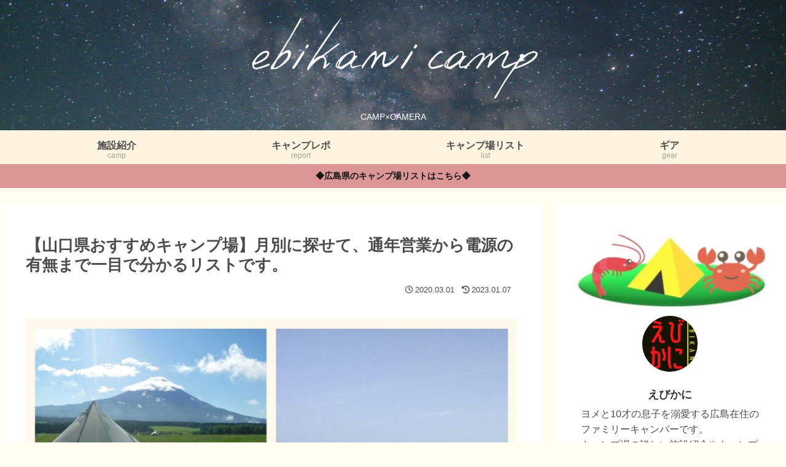

--- FILE ---
content_type: text/html; charset=UTF-8
request_url: https://www.ebikani.co/entry/yamaguti-camp-tuunenn
body_size: 68086
content:
<!doctype html>
<html lang="ja">

<head>
<meta charset="utf-8">
<meta name="viewport" content="width=device-width, initial-scale=1.0, viewport-fit=cover">
<meta name="referrer" content="no-referrer-when-downgrade">
<meta name="format-detection" content="telephone=no">


  
    <!-- Global site tag (gtag.js) - Google Analytics -->
    <script async src="https://www.googletagmanager.com/gtag/js?id=G-332ENZ0PQG"></script>
    <script>
      window.dataLayer = window.dataLayer || [];
      function gtag(){dataLayer.push(arguments);}
      gtag('js', new Date());

      gtag('config', 'G-332ENZ0PQG');
    </script>

  


  
  

  <!-- Other Analytics -->
<!-- Google tag (gtag.js) -->
<script async src="https://www.googletagmanager.com/gtag/js?id=G-332ENZ0PQG"></script>
<script>
  window.dataLayer = window.dataLayer || [];
  function gtag(){dataLayer.push(arguments);}
  gtag('js', new Date());

  gtag('config', 'G-332ENZ0PQG');
</script>
<!-- /Other Analytics -->
<!-- Google Search Console -->
<meta name="google-site-verification" content="iF4MSJ4Svy_NWMmkjh7bW7l2VznpkVDK7CXThZTum-E" />
<!-- /Google Search Console -->
<!-- preconnect dns-prefetch -->
<link rel="preconnect dns-prefetch" href="//www.googletagmanager.com">
<link rel="preconnect dns-prefetch" href="//www.google-analytics.com">
<link rel="preconnect dns-prefetch" href="//ajax.googleapis.com">
<link rel="preconnect dns-prefetch" href="//cdnjs.cloudflare.com">
<link rel="preconnect dns-prefetch" href="//pagead2.googlesyndication.com">
<link rel="preconnect dns-prefetch" href="//googleads.g.doubleclick.net">
<link rel="preconnect dns-prefetch" href="//tpc.googlesyndication.com">
<link rel="preconnect dns-prefetch" href="//ad.doubleclick.net">
<link rel="preconnect dns-prefetch" href="//www.gstatic.com">
<link rel="preconnect dns-prefetch" href="//cse.google.com">
<link rel="preconnect dns-prefetch" href="//fonts.gstatic.com">
<link rel="preconnect dns-prefetch" href="//fonts.googleapis.com">
<link rel="preconnect dns-prefetch" href="//cms.quantserve.com">
<link rel="preconnect dns-prefetch" href="//secure.gravatar.com">
<link rel="preconnect dns-prefetch" href="//cdn.syndication.twimg.com">
<link rel="preconnect dns-prefetch" href="//cdn.jsdelivr.net">
<link rel="preconnect dns-prefetch" href="//images-fe.ssl-images-amazon.com">
<link rel="preconnect dns-prefetch" href="//completion.amazon.com">
<link rel="preconnect dns-prefetch" href="//m.media-amazon.com">
<link rel="preconnect dns-prefetch" href="//i.moshimo.com">
<link rel="preconnect dns-prefetch" href="//aml.valuecommerce.com">
<link rel="preconnect dns-prefetch" href="//dalc.valuecommerce.com">
<link rel="preconnect dns-prefetch" href="//dalb.valuecommerce.com">

<!-- Preload -->
<link rel="preload" as="font" type="font/woff" href="https://www.ebikani.co/wp-content/themes/cocoon-master/webfonts/icomoon/fonts/icomoon.woff?v=2.7.0.2" crossorigin>
<link rel="preload" as="font" type="font/woff2" href="https://www.ebikani.co/wp-content/themes/cocoon-master/webfonts/fontawesome5/webfonts/fa-brands-400.woff2" crossorigin>
<link rel="preload" as="font" type="font/woff2" href="https://www.ebikani.co/wp-content/themes/cocoon-master/webfonts/fontawesome5/webfonts/fa-regular-400.woff2" crossorigin>
<link rel="preload" as="font" type="font/woff2" href="https://www.ebikani.co/wp-content/themes/cocoon-master/webfonts/fontawesome5/webfonts/fa-solid-900.woff2" crossorigin>
<title>【山口県おすすめキャンプ場】月別に探せて、通年営業から電源の有無まで一目で分かるリストです。 | 〜えびかにの泥沼キャンプブログ〜【in広島】</title>
<meta name='robots' content='max-image-preview:large' />

<!-- OGP -->
<meta property="og:type" content="article">
<meta property="og:description" content="山口県のキャンプ場を営業している月別に電源の有無もまとめてみました。冬キャンプが出来る無料の場所もありますので、これを見てキャンプ場選びの参考にして頂ければ幸いです。">
<meta property="og:title" content="【山口県おすすめキャンプ場】月別に探せて、通年営業から電源の有無まで一目で分かるリストです。">
<meta property="og:url" content="https://www.ebikani.co/entry/yamaguti-camp-tuunenn">
<meta property="og:image" content="https://www.ebikani.co/wp-content/uploads/2020/03/【広島県版】-月別に探せるキャンプ場リスト-2-e1616073082275.jpg">
<meta property="og:site_name" content="〜えびかにの泥沼キャンプブログ〜【in広島】">
<meta property="og:locale" content="ja_JP">
<meta property="article:published_time" content="2020-03-01T06:29:00+09:00" />
<meta property="article:modified_time" content="2023-01-07T22:10:03+09:00" />
<meta property="article:section" content="キャンプ場リスト">
<meta property="article:tag" content="山口">
<meta property="article:tag" content="施設紹介">
<!-- /OGP -->

<!-- Twitter Card -->
<meta name="twitter:card" content="summary_large_image">
<meta property="twitter:description" content="山口県のキャンプ場を営業している月別に電源の有無もまとめてみました。冬キャンプが出来る無料の場所もありますので、これを見てキャンプ場選びの参考にして頂ければ幸いです。">
<meta property="twitter:title" content="【山口県おすすめキャンプ場】月別に探せて、通年営業から電源の有無まで一目で分かるリストです。">
<meta property="twitter:url" content="https://www.ebikani.co/entry/yamaguti-camp-tuunenn">
<meta name="twitter:image" content="https://www.ebikani.co/wp-content/uploads/2020/03/【広島県版】-月別に探せるキャンプ場リスト-2-e1616073082275.jpg">
<meta name="twitter:domain" content="www.ebikani.co">
<meta name="twitter:creator" content="@ebikanicamp">
<meta name="twitter:site" content="@ebikanicamp">
<!-- /Twitter Card -->
<link rel='dns-prefetch' href='//ajax.googleapis.com' />
<link rel='dns-prefetch' href='//cdnjs.cloudflare.com' />
<link rel="alternate" type="application/rss+xml" title="〜えびかにの泥沼キャンプブログ〜【in広島】 &raquo; フィード" href="https://www.ebikani.co/feed" />
<link rel="alternate" type="application/rss+xml" title="〜えびかにの泥沼キャンプブログ〜【in広島】 &raquo; コメントフィード" href="https://www.ebikani.co/comments/feed" />
<link rel="alternate" type="application/rss+xml" title="〜えびかにの泥沼キャンプブログ〜【in広島】 &raquo; 【山口県おすすめキャンプ場】月別に探せて、通年営業から電源の有無まで一目で分かるリストです。 のコメントのフィード" href="https://www.ebikani.co/entry/yamaguti-camp-tuunenn/feed" />
<style id='wp-block-library-inline-css'>
:root{--wp-block-synced-color:#7a00df;--wp-block-synced-color--rgb:122,0,223;--wp-bound-block-color:var(--wp-block-synced-color);--wp-editor-canvas-background:#ddd;--wp-admin-theme-color:#007cba;--wp-admin-theme-color--rgb:0,124,186;--wp-admin-theme-color-darker-10:#006ba1;--wp-admin-theme-color-darker-10--rgb:0,107,160.5;--wp-admin-theme-color-darker-20:#005a87;--wp-admin-theme-color-darker-20--rgb:0,90,135;--wp-admin-border-width-focus:2px}@media (min-resolution:192dpi){:root{--wp-admin-border-width-focus:1.5px}}.wp-element-button{cursor:pointer}:root .has-very-light-gray-background-color{background-color:#eee}:root .has-very-dark-gray-background-color{background-color:#313131}:root .has-very-light-gray-color{color:#eee}:root .has-very-dark-gray-color{color:#313131}:root .has-vivid-green-cyan-to-vivid-cyan-blue-gradient-background{background:linear-gradient(135deg,#00d084,#0693e3)}:root .has-purple-crush-gradient-background{background:linear-gradient(135deg,#34e2e4,#4721fb 50%,#ab1dfe)}:root .has-hazy-dawn-gradient-background{background:linear-gradient(135deg,#faaca8,#dad0ec)}:root .has-subdued-olive-gradient-background{background:linear-gradient(135deg,#fafae1,#67a671)}:root .has-atomic-cream-gradient-background{background:linear-gradient(135deg,#fdd79a,#004a59)}:root .has-nightshade-gradient-background{background:linear-gradient(135deg,#330968,#31cdcf)}:root .has-midnight-gradient-background{background:linear-gradient(135deg,#020381,#2874fc)}:root{--wp--preset--font-size--normal:16px;--wp--preset--font-size--huge:42px}.has-regular-font-size{font-size:1em}.has-larger-font-size{font-size:2.625em}.has-normal-font-size{font-size:var(--wp--preset--font-size--normal)}.has-huge-font-size{font-size:var(--wp--preset--font-size--huge)}.has-text-align-center{text-align:center}.has-text-align-left{text-align:left}.has-text-align-right{text-align:right}.has-fit-text{white-space:nowrap!important}#end-resizable-editor-section{display:none}.aligncenter{clear:both}.items-justified-left{justify-content:flex-start}.items-justified-center{justify-content:center}.items-justified-right{justify-content:flex-end}.items-justified-space-between{justify-content:space-between}.screen-reader-text{border:0;clip-path:inset(50%);height:1px;margin:-1px;overflow:hidden;padding:0;position:absolute;width:1px;word-wrap:normal!important}.screen-reader-text:focus{background-color:#ddd;clip-path:none;color:#444;display:block;font-size:1em;height:auto;left:5px;line-height:normal;padding:15px 23px 14px;text-decoration:none;top:5px;width:auto;z-index:100000}html :where(.has-border-color){border-style:solid}html :where([style*=border-top-color]){border-top-style:solid}html :where([style*=border-right-color]){border-right-style:solid}html :where([style*=border-bottom-color]){border-bottom-style:solid}html :where([style*=border-left-color]){border-left-style:solid}html :where([style*=border-width]){border-style:solid}html :where([style*=border-top-width]){border-top-style:solid}html :where([style*=border-right-width]){border-right-style:solid}html :where([style*=border-bottom-width]){border-bottom-style:solid}html :where([style*=border-left-width]){border-left-style:solid}html :where(img[class*=wp-image-]){height:auto;max-width:100%}:where(figure){margin:0 0 1em}html :where(.is-position-sticky){--wp-admin--admin-bar--position-offset:var(--wp-admin--admin-bar--height,0px)}@media screen and (max-width:600px){html :where(.is-position-sticky){--wp-admin--admin-bar--position-offset:0px}}

/*# sourceURL=wp-block-library-inline-css */
</style><style id='global-styles-inline-css' type='text/css'>
:root{--wp--preset--aspect-ratio--square: 1;--wp--preset--aspect-ratio--4-3: 4/3;--wp--preset--aspect-ratio--3-4: 3/4;--wp--preset--aspect-ratio--3-2: 3/2;--wp--preset--aspect-ratio--2-3: 2/3;--wp--preset--aspect-ratio--16-9: 16/9;--wp--preset--aspect-ratio--9-16: 9/16;--wp--preset--color--black: #000000;--wp--preset--color--cyan-bluish-gray: #abb8c3;--wp--preset--color--white: #ffffff;--wp--preset--color--pale-pink: #f78da7;--wp--preset--color--vivid-red: #cf2e2e;--wp--preset--color--luminous-vivid-orange: #ff6900;--wp--preset--color--luminous-vivid-amber: #fcb900;--wp--preset--color--light-green-cyan: #7bdcb5;--wp--preset--color--vivid-green-cyan: #00d084;--wp--preset--color--pale-cyan-blue: #8ed1fc;--wp--preset--color--vivid-cyan-blue: #0693e3;--wp--preset--color--vivid-purple: #9b51e0;--wp--preset--color--key-color: #d39b69;--wp--preset--color--red: #e60033;--wp--preset--color--pink: #e95295;--wp--preset--color--purple: #884898;--wp--preset--color--deep: #55295b;--wp--preset--color--indigo: #1e50a2;--wp--preset--color--blue: #0095d9;--wp--preset--color--light-blue: #2ca9e1;--wp--preset--color--cyan: #00a3af;--wp--preset--color--teal: #007b43;--wp--preset--color--green: #3eb370;--wp--preset--color--light-green: #8bc34a;--wp--preset--color--lime: #c3d825;--wp--preset--color--yellow: #ffd900;--wp--preset--color--amber: #ffc107;--wp--preset--color--orange: #f39800;--wp--preset--color--deep-orange: #ea5506;--wp--preset--color--brown: #954e2a;--wp--preset--color--light-grey: #dddddd;--wp--preset--color--grey: #949495;--wp--preset--color--dark-grey: #666666;--wp--preset--color--cocoon-black: #333333;--wp--preset--color--cocoon-white: #ffffff;--wp--preset--color--watery-blue: #f3fafe;--wp--preset--color--watery-yellow: #fff7cc;--wp--preset--color--watery-red: #fdf2f2;--wp--preset--color--watery-green: #ebf8f4;--wp--preset--color--ex-a: #ffffff;--wp--preset--color--ex-b: #ffffff;--wp--preset--color--ex-c: #ffffff;--wp--preset--color--ex-d: #ffffff;--wp--preset--color--ex-e: #ffffff;--wp--preset--color--ex-f: #ffffff;--wp--preset--gradient--vivid-cyan-blue-to-vivid-purple: linear-gradient(135deg,rgb(6,147,227) 0%,rgb(155,81,224) 100%);--wp--preset--gradient--light-green-cyan-to-vivid-green-cyan: linear-gradient(135deg,rgb(122,220,180) 0%,rgb(0,208,130) 100%);--wp--preset--gradient--luminous-vivid-amber-to-luminous-vivid-orange: linear-gradient(135deg,rgb(252,185,0) 0%,rgb(255,105,0) 100%);--wp--preset--gradient--luminous-vivid-orange-to-vivid-red: linear-gradient(135deg,rgb(255,105,0) 0%,rgb(207,46,46) 100%);--wp--preset--gradient--very-light-gray-to-cyan-bluish-gray: linear-gradient(135deg,rgb(238,238,238) 0%,rgb(169,184,195) 100%);--wp--preset--gradient--cool-to-warm-spectrum: linear-gradient(135deg,rgb(74,234,220) 0%,rgb(151,120,209) 20%,rgb(207,42,186) 40%,rgb(238,44,130) 60%,rgb(251,105,98) 80%,rgb(254,248,76) 100%);--wp--preset--gradient--blush-light-purple: linear-gradient(135deg,rgb(255,206,236) 0%,rgb(152,150,240) 100%);--wp--preset--gradient--blush-bordeaux: linear-gradient(135deg,rgb(254,205,165) 0%,rgb(254,45,45) 50%,rgb(107,0,62) 100%);--wp--preset--gradient--luminous-dusk: linear-gradient(135deg,rgb(255,203,112) 0%,rgb(199,81,192) 50%,rgb(65,88,208) 100%);--wp--preset--gradient--pale-ocean: linear-gradient(135deg,rgb(255,245,203) 0%,rgb(182,227,212) 50%,rgb(51,167,181) 100%);--wp--preset--gradient--electric-grass: linear-gradient(135deg,rgb(202,248,128) 0%,rgb(113,206,126) 100%);--wp--preset--gradient--midnight: linear-gradient(135deg,rgb(2,3,129) 0%,rgb(40,116,252) 100%);--wp--preset--font-size--small: 13px;--wp--preset--font-size--medium: 20px;--wp--preset--font-size--large: 36px;--wp--preset--font-size--x-large: 42px;--wp--preset--spacing--20: 0.44rem;--wp--preset--spacing--30: 0.67rem;--wp--preset--spacing--40: 1rem;--wp--preset--spacing--50: 1.5rem;--wp--preset--spacing--60: 2.25rem;--wp--preset--spacing--70: 3.38rem;--wp--preset--spacing--80: 5.06rem;--wp--preset--shadow--natural: 6px 6px 9px rgba(0, 0, 0, 0.2);--wp--preset--shadow--deep: 12px 12px 50px rgba(0, 0, 0, 0.4);--wp--preset--shadow--sharp: 6px 6px 0px rgba(0, 0, 0, 0.2);--wp--preset--shadow--outlined: 6px 6px 0px -3px rgb(255, 255, 255), 6px 6px rgb(0, 0, 0);--wp--preset--shadow--crisp: 6px 6px 0px rgb(0, 0, 0);}:root { --wp--style--global--content-size: 840px;--wp--style--global--wide-size: 1200px; }:where(body) { margin: 0; }.wp-site-blocks > .alignleft { float: left; margin-right: 2em; }.wp-site-blocks > .alignright { float: right; margin-left: 2em; }.wp-site-blocks > .aligncenter { justify-content: center; margin-left: auto; margin-right: auto; }:where(.wp-site-blocks) > * { margin-block-start: 24px; margin-block-end: 0; }:where(.wp-site-blocks) > :first-child { margin-block-start: 0; }:where(.wp-site-blocks) > :last-child { margin-block-end: 0; }:root { --wp--style--block-gap: 24px; }:root :where(.is-layout-flow) > :first-child{margin-block-start: 0;}:root :where(.is-layout-flow) > :last-child{margin-block-end: 0;}:root :where(.is-layout-flow) > *{margin-block-start: 24px;margin-block-end: 0;}:root :where(.is-layout-constrained) > :first-child{margin-block-start: 0;}:root :where(.is-layout-constrained) > :last-child{margin-block-end: 0;}:root :where(.is-layout-constrained) > *{margin-block-start: 24px;margin-block-end: 0;}:root :where(.is-layout-flex){gap: 24px;}:root :where(.is-layout-grid){gap: 24px;}.is-layout-flow > .alignleft{float: left;margin-inline-start: 0;margin-inline-end: 2em;}.is-layout-flow > .alignright{float: right;margin-inline-start: 2em;margin-inline-end: 0;}.is-layout-flow > .aligncenter{margin-left: auto !important;margin-right: auto !important;}.is-layout-constrained > .alignleft{float: left;margin-inline-start: 0;margin-inline-end: 2em;}.is-layout-constrained > .alignright{float: right;margin-inline-start: 2em;margin-inline-end: 0;}.is-layout-constrained > .aligncenter{margin-left: auto !important;margin-right: auto !important;}.is-layout-constrained > :where(:not(.alignleft):not(.alignright):not(.alignfull)){max-width: var(--wp--style--global--content-size);margin-left: auto !important;margin-right: auto !important;}.is-layout-constrained > .alignwide{max-width: var(--wp--style--global--wide-size);}body .is-layout-flex{display: flex;}.is-layout-flex{flex-wrap: wrap;align-items: center;}.is-layout-flex > :is(*, div){margin: 0;}body .is-layout-grid{display: grid;}.is-layout-grid > :is(*, div){margin: 0;}body{padding-top: 0px;padding-right: 0px;padding-bottom: 0px;padding-left: 0px;}a:where(:not(.wp-element-button)){text-decoration: underline;}:root :where(.wp-element-button, .wp-block-button__link){background-color: #32373c;border-width: 0;color: #fff;font-family: inherit;font-size: inherit;font-style: inherit;font-weight: inherit;letter-spacing: inherit;line-height: inherit;padding-top: calc(0.667em + 2px);padding-right: calc(1.333em + 2px);padding-bottom: calc(0.667em + 2px);padding-left: calc(1.333em + 2px);text-decoration: none;text-transform: inherit;}.has-black-color{color: var(--wp--preset--color--black) !important;}.has-cyan-bluish-gray-color{color: var(--wp--preset--color--cyan-bluish-gray) !important;}.has-white-color{color: var(--wp--preset--color--white) !important;}.has-pale-pink-color{color: var(--wp--preset--color--pale-pink) !important;}.has-vivid-red-color{color: var(--wp--preset--color--vivid-red) !important;}.has-luminous-vivid-orange-color{color: var(--wp--preset--color--luminous-vivid-orange) !important;}.has-luminous-vivid-amber-color{color: var(--wp--preset--color--luminous-vivid-amber) !important;}.has-light-green-cyan-color{color: var(--wp--preset--color--light-green-cyan) !important;}.has-vivid-green-cyan-color{color: var(--wp--preset--color--vivid-green-cyan) !important;}.has-pale-cyan-blue-color{color: var(--wp--preset--color--pale-cyan-blue) !important;}.has-vivid-cyan-blue-color{color: var(--wp--preset--color--vivid-cyan-blue) !important;}.has-vivid-purple-color{color: var(--wp--preset--color--vivid-purple) !important;}.has-key-color-color{color: var(--wp--preset--color--key-color) !important;}.has-red-color{color: var(--wp--preset--color--red) !important;}.has-pink-color{color: var(--wp--preset--color--pink) !important;}.has-purple-color{color: var(--wp--preset--color--purple) !important;}.has-deep-color{color: var(--wp--preset--color--deep) !important;}.has-indigo-color{color: var(--wp--preset--color--indigo) !important;}.has-blue-color{color: var(--wp--preset--color--blue) !important;}.has-light-blue-color{color: var(--wp--preset--color--light-blue) !important;}.has-cyan-color{color: var(--wp--preset--color--cyan) !important;}.has-teal-color{color: var(--wp--preset--color--teal) !important;}.has-green-color{color: var(--wp--preset--color--green) !important;}.has-light-green-color{color: var(--wp--preset--color--light-green) !important;}.has-lime-color{color: var(--wp--preset--color--lime) !important;}.has-yellow-color{color: var(--wp--preset--color--yellow) !important;}.has-amber-color{color: var(--wp--preset--color--amber) !important;}.has-orange-color{color: var(--wp--preset--color--orange) !important;}.has-deep-orange-color{color: var(--wp--preset--color--deep-orange) !important;}.has-brown-color{color: var(--wp--preset--color--brown) !important;}.has-light-grey-color{color: var(--wp--preset--color--light-grey) !important;}.has-grey-color{color: var(--wp--preset--color--grey) !important;}.has-dark-grey-color{color: var(--wp--preset--color--dark-grey) !important;}.has-cocoon-black-color{color: var(--wp--preset--color--cocoon-black) !important;}.has-cocoon-white-color{color: var(--wp--preset--color--cocoon-white) !important;}.has-watery-blue-color{color: var(--wp--preset--color--watery-blue) !important;}.has-watery-yellow-color{color: var(--wp--preset--color--watery-yellow) !important;}.has-watery-red-color{color: var(--wp--preset--color--watery-red) !important;}.has-watery-green-color{color: var(--wp--preset--color--watery-green) !important;}.has-ex-a-color{color: var(--wp--preset--color--ex-a) !important;}.has-ex-b-color{color: var(--wp--preset--color--ex-b) !important;}.has-ex-c-color{color: var(--wp--preset--color--ex-c) !important;}.has-ex-d-color{color: var(--wp--preset--color--ex-d) !important;}.has-ex-e-color{color: var(--wp--preset--color--ex-e) !important;}.has-ex-f-color{color: var(--wp--preset--color--ex-f) !important;}.has-black-background-color{background-color: var(--wp--preset--color--black) !important;}.has-cyan-bluish-gray-background-color{background-color: var(--wp--preset--color--cyan-bluish-gray) !important;}.has-white-background-color{background-color: var(--wp--preset--color--white) !important;}.has-pale-pink-background-color{background-color: var(--wp--preset--color--pale-pink) !important;}.has-vivid-red-background-color{background-color: var(--wp--preset--color--vivid-red) !important;}.has-luminous-vivid-orange-background-color{background-color: var(--wp--preset--color--luminous-vivid-orange) !important;}.has-luminous-vivid-amber-background-color{background-color: var(--wp--preset--color--luminous-vivid-amber) !important;}.has-light-green-cyan-background-color{background-color: var(--wp--preset--color--light-green-cyan) !important;}.has-vivid-green-cyan-background-color{background-color: var(--wp--preset--color--vivid-green-cyan) !important;}.has-pale-cyan-blue-background-color{background-color: var(--wp--preset--color--pale-cyan-blue) !important;}.has-vivid-cyan-blue-background-color{background-color: var(--wp--preset--color--vivid-cyan-blue) !important;}.has-vivid-purple-background-color{background-color: var(--wp--preset--color--vivid-purple) !important;}.has-key-color-background-color{background-color: var(--wp--preset--color--key-color) !important;}.has-red-background-color{background-color: var(--wp--preset--color--red) !important;}.has-pink-background-color{background-color: var(--wp--preset--color--pink) !important;}.has-purple-background-color{background-color: var(--wp--preset--color--purple) !important;}.has-deep-background-color{background-color: var(--wp--preset--color--deep) !important;}.has-indigo-background-color{background-color: var(--wp--preset--color--indigo) !important;}.has-blue-background-color{background-color: var(--wp--preset--color--blue) !important;}.has-light-blue-background-color{background-color: var(--wp--preset--color--light-blue) !important;}.has-cyan-background-color{background-color: var(--wp--preset--color--cyan) !important;}.has-teal-background-color{background-color: var(--wp--preset--color--teal) !important;}.has-green-background-color{background-color: var(--wp--preset--color--green) !important;}.has-light-green-background-color{background-color: var(--wp--preset--color--light-green) !important;}.has-lime-background-color{background-color: var(--wp--preset--color--lime) !important;}.has-yellow-background-color{background-color: var(--wp--preset--color--yellow) !important;}.has-amber-background-color{background-color: var(--wp--preset--color--amber) !important;}.has-orange-background-color{background-color: var(--wp--preset--color--orange) !important;}.has-deep-orange-background-color{background-color: var(--wp--preset--color--deep-orange) !important;}.has-brown-background-color{background-color: var(--wp--preset--color--brown) !important;}.has-light-grey-background-color{background-color: var(--wp--preset--color--light-grey) !important;}.has-grey-background-color{background-color: var(--wp--preset--color--grey) !important;}.has-dark-grey-background-color{background-color: var(--wp--preset--color--dark-grey) !important;}.has-cocoon-black-background-color{background-color: var(--wp--preset--color--cocoon-black) !important;}.has-cocoon-white-background-color{background-color: var(--wp--preset--color--cocoon-white) !important;}.has-watery-blue-background-color{background-color: var(--wp--preset--color--watery-blue) !important;}.has-watery-yellow-background-color{background-color: var(--wp--preset--color--watery-yellow) !important;}.has-watery-red-background-color{background-color: var(--wp--preset--color--watery-red) !important;}.has-watery-green-background-color{background-color: var(--wp--preset--color--watery-green) !important;}.has-ex-a-background-color{background-color: var(--wp--preset--color--ex-a) !important;}.has-ex-b-background-color{background-color: var(--wp--preset--color--ex-b) !important;}.has-ex-c-background-color{background-color: var(--wp--preset--color--ex-c) !important;}.has-ex-d-background-color{background-color: var(--wp--preset--color--ex-d) !important;}.has-ex-e-background-color{background-color: var(--wp--preset--color--ex-e) !important;}.has-ex-f-background-color{background-color: var(--wp--preset--color--ex-f) !important;}.has-black-border-color{border-color: var(--wp--preset--color--black) !important;}.has-cyan-bluish-gray-border-color{border-color: var(--wp--preset--color--cyan-bluish-gray) !important;}.has-white-border-color{border-color: var(--wp--preset--color--white) !important;}.has-pale-pink-border-color{border-color: var(--wp--preset--color--pale-pink) !important;}.has-vivid-red-border-color{border-color: var(--wp--preset--color--vivid-red) !important;}.has-luminous-vivid-orange-border-color{border-color: var(--wp--preset--color--luminous-vivid-orange) !important;}.has-luminous-vivid-amber-border-color{border-color: var(--wp--preset--color--luminous-vivid-amber) !important;}.has-light-green-cyan-border-color{border-color: var(--wp--preset--color--light-green-cyan) !important;}.has-vivid-green-cyan-border-color{border-color: var(--wp--preset--color--vivid-green-cyan) !important;}.has-pale-cyan-blue-border-color{border-color: var(--wp--preset--color--pale-cyan-blue) !important;}.has-vivid-cyan-blue-border-color{border-color: var(--wp--preset--color--vivid-cyan-blue) !important;}.has-vivid-purple-border-color{border-color: var(--wp--preset--color--vivid-purple) !important;}.has-key-color-border-color{border-color: var(--wp--preset--color--key-color) !important;}.has-red-border-color{border-color: var(--wp--preset--color--red) !important;}.has-pink-border-color{border-color: var(--wp--preset--color--pink) !important;}.has-purple-border-color{border-color: var(--wp--preset--color--purple) !important;}.has-deep-border-color{border-color: var(--wp--preset--color--deep) !important;}.has-indigo-border-color{border-color: var(--wp--preset--color--indigo) !important;}.has-blue-border-color{border-color: var(--wp--preset--color--blue) !important;}.has-light-blue-border-color{border-color: var(--wp--preset--color--light-blue) !important;}.has-cyan-border-color{border-color: var(--wp--preset--color--cyan) !important;}.has-teal-border-color{border-color: var(--wp--preset--color--teal) !important;}.has-green-border-color{border-color: var(--wp--preset--color--green) !important;}.has-light-green-border-color{border-color: var(--wp--preset--color--light-green) !important;}.has-lime-border-color{border-color: var(--wp--preset--color--lime) !important;}.has-yellow-border-color{border-color: var(--wp--preset--color--yellow) !important;}.has-amber-border-color{border-color: var(--wp--preset--color--amber) !important;}.has-orange-border-color{border-color: var(--wp--preset--color--orange) !important;}.has-deep-orange-border-color{border-color: var(--wp--preset--color--deep-orange) !important;}.has-brown-border-color{border-color: var(--wp--preset--color--brown) !important;}.has-light-grey-border-color{border-color: var(--wp--preset--color--light-grey) !important;}.has-grey-border-color{border-color: var(--wp--preset--color--grey) !important;}.has-dark-grey-border-color{border-color: var(--wp--preset--color--dark-grey) !important;}.has-cocoon-black-border-color{border-color: var(--wp--preset--color--cocoon-black) !important;}.has-cocoon-white-border-color{border-color: var(--wp--preset--color--cocoon-white) !important;}.has-watery-blue-border-color{border-color: var(--wp--preset--color--watery-blue) !important;}.has-watery-yellow-border-color{border-color: var(--wp--preset--color--watery-yellow) !important;}.has-watery-red-border-color{border-color: var(--wp--preset--color--watery-red) !important;}.has-watery-green-border-color{border-color: var(--wp--preset--color--watery-green) !important;}.has-ex-a-border-color{border-color: var(--wp--preset--color--ex-a) !important;}.has-ex-b-border-color{border-color: var(--wp--preset--color--ex-b) !important;}.has-ex-c-border-color{border-color: var(--wp--preset--color--ex-c) !important;}.has-ex-d-border-color{border-color: var(--wp--preset--color--ex-d) !important;}.has-ex-e-border-color{border-color: var(--wp--preset--color--ex-e) !important;}.has-ex-f-border-color{border-color: var(--wp--preset--color--ex-f) !important;}.has-vivid-cyan-blue-to-vivid-purple-gradient-background{background: var(--wp--preset--gradient--vivid-cyan-blue-to-vivid-purple) !important;}.has-light-green-cyan-to-vivid-green-cyan-gradient-background{background: var(--wp--preset--gradient--light-green-cyan-to-vivid-green-cyan) !important;}.has-luminous-vivid-amber-to-luminous-vivid-orange-gradient-background{background: var(--wp--preset--gradient--luminous-vivid-amber-to-luminous-vivid-orange) !important;}.has-luminous-vivid-orange-to-vivid-red-gradient-background{background: var(--wp--preset--gradient--luminous-vivid-orange-to-vivid-red) !important;}.has-very-light-gray-to-cyan-bluish-gray-gradient-background{background: var(--wp--preset--gradient--very-light-gray-to-cyan-bluish-gray) !important;}.has-cool-to-warm-spectrum-gradient-background{background: var(--wp--preset--gradient--cool-to-warm-spectrum) !important;}.has-blush-light-purple-gradient-background{background: var(--wp--preset--gradient--blush-light-purple) !important;}.has-blush-bordeaux-gradient-background{background: var(--wp--preset--gradient--blush-bordeaux) !important;}.has-luminous-dusk-gradient-background{background: var(--wp--preset--gradient--luminous-dusk) !important;}.has-pale-ocean-gradient-background{background: var(--wp--preset--gradient--pale-ocean) !important;}.has-electric-grass-gradient-background{background: var(--wp--preset--gradient--electric-grass) !important;}.has-midnight-gradient-background{background: var(--wp--preset--gradient--midnight) !important;}.has-small-font-size{font-size: var(--wp--preset--font-size--small) !important;}.has-medium-font-size{font-size: var(--wp--preset--font-size--medium) !important;}.has-large-font-size{font-size: var(--wp--preset--font-size--large) !important;}.has-x-large-font-size{font-size: var(--wp--preset--font-size--x-large) !important;}
/*# sourceURL=global-styles-inline-css */
</style>

<link rel='stylesheet' id='contact-form-7-css' href='https://www.ebikani.co/wp-content/plugins/contact-form-7/includes/css/styles.css?ver=6.1.4&#038;fver=20251209013202' media='all' />
<link rel='stylesheet' id='cocoon-style-css' href='https://www.ebikani.co/wp-content/themes/cocoon-master/style.css?ver=6.9&#038;fver=20250918122612' media='all' />
<style id='cocoon-style-inline-css'>
#header-container,#header-container .navi,#navi .navi-in>.menu-header .sub-menu,.article h2,.sidebar h2,.sidebar h3,.cat-link,.cat-label,.appeal-content .appeal-button,.demo .cat-label,.blogcard-type .blogcard-label,#footer{background-color:#d39b69}#navi .navi-in a:hover,#footer a:not(.sns-button):hover{background-color:rgba(255,255,255,.2)}.article h3,.article h4,.article h5,.article h6,.cat-link,.tag-link{border-color:#d39b69}blockquote::before,blockquote::after,.pager-post-navi a.a-wrap::before{color:rgba(211,155,105,.5)}blockquote,.key-btn{background-color:rgba(211,155,105,.05);border-color:rgba(211,155,105,.5)}pre,.pager-links span,.scrollable-table table th,table th,.pagination .current{background-color:rgba(211,155,105,.1);border-color:rgba(211,155,105,.5)}table:not(.has-border-color) th,table:not(.has-border-color) td,table:not(.has-border-color) thead,table:not(.has-border-color) tfoot,.page-numbers,.page-numbers.dots,.tagcloud a,.list.ecb-entry-border .entry-card-wrap,.related-entries.recb-entry-border .related-entry-card-wrap,.carousel .a-wrap,.pager-post-navi.post-navi-border a.a-wrap,.article .toc,.a-wrap .blogcard,.author-box,.comment-reply-link,.ranking-item{border-color:rgba(211,155,105,.5)}table tr:nth-of-type(2n+1),.page-numbers.dots,.a-wrap:hover,.pagination a:hover,.pagination-next-link:hover,.widget_recent_entries ul li a:hover,.widget_categories ul li a:hover,.widget_archive ul li a:hover,.widget_pages ul li a:hover,.widget_meta ul li a:hover,.widget_rss ul li a:hover,.widget_nav_menu ul li a:hover,.pager-links a:hover span,.tag-link:hover,.tagcloud a:hover{background-color:rgba(211,155,105,.05)}.header,.header .site-name-text,#navi .navi-in a,#navi .navi-in a:hover,.article h2,.sidebar h2,.sidebar h3,#footer,#footer a:not(.sns-button){color:#fff}.header,.header .site-name-text,#navi .navi-in a,#navi .navi-in a:hover,.appeal-content .appeal-button,.article h2,.sidebar h2,.sidebar h3,.cat-link,.cat-label,.blogcard-type .blogcard::before,#footer,#footer a:not(.sns-button){color:#4c4c4c}body.public-page{--cocoon-text-color:#4c4c4c;color:var(--cocoon-text-color)}body.public-page{background-color:ivory}.header .header-in{min-height:680px}.header{background-image:url(https://www.ebikani.co/wp-content/uploads/2022/04/P4091022-3.jpg)}#header-container,#header-container .navi,#navi .navi-in>.menu-header .sub-menu{background-color:#f3dfb2}.header,.header .site-name-text,#navi .navi-in a,#navi .navi-in a:hover{color:#fff}#header-container .navi,#navi .navi-in>.menu-header .sub-menu{background-color:#fff4e0}#navi .navi-in a,#navi .navi-in a:hover{color:#fff}#navi .navi-in a,#navi .navi-in a:hover{color:#4c4c4c}#navi .navi-in a:hover{background-color:rgba(255,255,255,.2)}#navi .navi-in>ul>li{width:300px}.go-to-top .go-to-top-button{background-color:#e0e0e0}.go-to-top .go-to-top-button{color:#000}.appeal{background-image:url(https://www.ebikani.co/wp-content/uploads/2022/04/P4091022-3.jpg)}.appeal-in{min-height:800px}.appeal-content .appeal-button{background-color:#dd8989}.main{width:882px}.main{padding-left:40px;padding-right:40px}.sidebar{width:376px}.wrap{width:1278px}@media screen and (max-width:1277px){.wrap{width:auto}.main,.sidebar,.sidebar-left .main,.sidebar-left .sidebar{margin:0 .5%}.main{width:67.4%}.sidebar{padding:1.5%;width:30%}.entry-card-thumb{width:38%}.entry-card-content{margin-left:40%}}#notice-area{background-color:#dd9696}#notice-area{color:#161616}body::after{content:url(https://www.ebikani.co/wp-content/themes/cocoon-master/lib/analytics/access.php?post_id=63&post_type=post)!important;visibility:hidden;position:absolute;bottom:0;right:0;width:1px;height:1px;overflow:hidden;display:inline!important}@media screen and (max-width:834px){.header div.header-in{min-height:600px}}.toc-checkbox{display:none}.toc-content{visibility:hidden;height:0;opacity:.2;transition:all 0.5s ease-out}.toc-checkbox:checked~.toc-content{visibility:visible;padding-top:.6em;height:100%;opacity:1}.toc-title::after{content:'[開く]';margin-left:.5em;cursor:pointer;font-size:.8em}.toc-title:hover::after{text-decoration:underline}.toc-checkbox:checked+.toc-title::after{content:'[閉じる]'}#respond{inset:0;position:absolute;visibility:hidden}#footer{background:#fff}.entry-content>*,.demo .entry-content p{line-height:1.8}.entry-content>*,.mce-content-body>*,.article p,.demo .entry-content p,.article dl,.article ul,.article ol,.article blockquote,.article pre,.article table,.article .toc,.body .article,.body .column-wrap,.body .new-entry-cards,.body .popular-entry-cards,.body .navi-entry-cards,.body .box-menus,.body .ranking-item,.body .rss-entry-cards,.body .widget,.body .author-box,.body .blogcard-wrap,.body .login-user-only,.body .information-box,.body .question-box,.body .alert-box,.body .information,.body .question,.body .alert,.body .memo-box,.body .comment-box,.body .common-icon-box,.body .blank-box,.body .button-block,.body .micro-bottom,.body .caption-box,.body .tab-caption-box,.body .label-box,.body .toggle-wrap,.body .wp-block-image,.body .booklink-box,.body .kaerebalink-box,.body .tomarebalink-box,.body .product-item-box,.body .speech-wrap,.body .wp-block-categories,.body .wp-block-archives,.body .wp-block-archives-dropdown,.body .wp-block-calendar,.body .ad-area,.body .wp-block-gallery,.body .wp-block-audio,.body .wp-block-cover,.body .wp-block-file,.body .wp-block-media-text,.body .wp-block-video,.body .wp-block-buttons,.body .wp-block-columns,.body .wp-block-separator,.body .components-placeholder,.body .wp-block-search,.body .wp-block-social-links,.body .timeline-box,.body .blogcard-type,.body .btn-wrap,.body .btn-wrap a,.body .block-box,.body .wp-block-embed,.body .wp-block-group,.body .wp-block-table,.body .scrollable-table,.body .wp-block-separator,.body .wp-block,.body .video-container,.comment-area,.related-entries,.pager-post-navi,.comment-respond{margin-bottom:2.2em}.is-root-container>*{margin-bottom:2.2em!important}.article h2,.article h3,.article h4,.article h5,.article h6{margin-bottom:1.98em}@media screen and (max-width:480px){.body,.menu-content{font-size:18px}}@media screen and (max-width:781px){.wp-block-column{margin-bottom:2.2em}}@media screen and (max-width:834px){.container .column-wrap{gap:2.2em}}.article .micro-top{margin-bottom:.44em}.article .micro-bottom{margin-top:-1.98em}.article .micro-balloon{margin-bottom:1.1em}.article .micro-bottom.micro-balloon{margin-top:-1.54em}.blank-box.bb-key-color{border-color:#d39b69}.iic-key-color li::before{color:#d39b69}.blank-box.bb-tab.bb-key-color::before{background-color:#d39b69}.tb-key-color .toggle-button{border:1px solid #d39b69;background:#d39b69;color:#fff}.tb-key-color .toggle-button::before{color:#ccc}.tb-key-color .toggle-checkbox:checked~.toggle-content{border-color:#d39b69}.cb-key-color.caption-box{border-color:#d39b69}.cb-key-color .caption-box-label{background-color:#d39b69;color:#fff}.tcb-key-color .tab-caption-box-label{background-color:#d39b69;color:#fff}.tcb-key-color .tab-caption-box-content{border-color:#d39b69}.lb-key-color .label-box-content{border-color:#d39b69}.mc-key-color{background-color:#d39b69;color:#fff;border:none}.mc-key-color.micro-bottom::after{border-bottom-color:#d39b69;border-top-color:transparent}.mc-key-color::before{border-top-color:transparent;border-bottom-color:transparent}.mc-key-color::after{border-top-color:#d39b69}.btn-key-color,.btn-wrap.btn-wrap-key-color>a{background-color:#d39b69}.has-text-color.has-key-color-color{color:#d39b69}.has-background.has-key-color-background-color{background-color:#d39b69}.body.article,body#tinymce.wp-editor{background-color:#fff}.body.article,.editor-post-title__block .editor-post-title__input,body#tinymce.wp-editor{color:#333}html .body .has-key-color-background-color{background-color:#d39b69}html .body .has-key-color-color{color:#d39b69}html .body .has-key-color-border-color{border-color:#d39b69}html .body .btn-wrap.has-key-color-background-color>a{background-color:#d39b69}html .body .btn-wrap.has-key-color-color>a{color:#d39b69}html .body .btn-wrap.has-key-color-border-color>a{border-color:#d39b69}html .body .bb-tab.has-key-color-border-color .bb-label{background-color:#d39b69}html .body .toggle-wrap.has-key-color-border-color:not(.not-nested-style) .toggle-button{background-color:#d39b69}html .body .toggle-wrap.has-key-color-border-color:not(.not-nested-style) .toggle-button,html .body .toggle-wrap.has-key-color-border-color:not(.not-nested-style) .toggle-content{border-color:#d39b69}html .body .toggle-wrap.has-key-color-background-color:not(.not-nested-style) .toggle-content{background-color:#d39b69}html .body .toggle-wrap.has-key-color-color:not(.not-nested-style) .toggle-content{color:#d39b69}html .body .iconlist-box.has-key-color-icon-color li::before{color:#d39b69}.micro-text.has-key-color-color{color:#d39b69}html .body .micro-balloon.has-key-color-color{color:#d39b69}html .body .micro-balloon.has-key-color-background-color{background-color:#d39b69;border-color:transparent}html .body .micro-balloon.has-key-color-background-color.micro-bottom::after{border-bottom-color:#d39b69;border-top-color:transparent}html .body .micro-balloon.has-key-color-background-color::before{border-top-color:transparent;border-bottom-color:transparent}html .body .micro-balloon.has-key-color-background-color::after{border-top-color:#d39b69}html .body .micro-balloon.has-border-color.has-key-color-border-color{border-color:#d39b69}html .body .micro-balloon.micro-top.has-key-color-border-color::before{border-top-color:#d39b69}html .body .micro-balloon.micro-bottom.has-key-color-border-color::before{border-bottom-color:#d39b69}html .body .caption-box.has-key-color-border-color:not(.not-nested-style) .box-label{background-color:#d39b69}html .body .tab-caption-box.has-key-color-border-color:not(.not-nested-style) .box-label{background-color:#d39b69}html .body .tab-caption-box.has-key-color-border-color:not(.not-nested-style) .box-content{border-color:#d39b69}html .body .tab-caption-box.has-key-color-background-color:not(.not-nested-style) .box-content{background-color:#d39b69}html .body .tab-caption-box.has-key-color-color:not(.not-nested-style) .box-content{color:#d39b69}html .body .label-box.has-key-color-border-color:not(.not-nested-style) .box-content{border-color:#d39b69}html .body .label-box.has-key-color-background-color:not(.not-nested-style) .box-content{background-color:#d39b69}html .body .label-box.has-key-color-color:not(.not-nested-style) .box-content{color:#d39b69}html .body .speech-wrap:not(.not-nested-style) .speech-balloon.has-key-color-background-color{background-color:#d39b69}html .body .speech-wrap:not(.not-nested-style) .speech-balloon.has-text-color.has-key-color-color{color:#d39b69}html .body .speech-wrap:not(.not-nested-style) .speech-balloon.has-key-color-border-color{border-color:#d39b69}html .body .speech-wrap.sbp-l:not(.not-nested-style) .speech-balloon.has-key-color-border-color::before{border-right-color:#d39b69}html .body .speech-wrap.sbp-r:not(.not-nested-style) .speech-balloon.has-key-color-border-color::before{border-left-color:#d39b69}html .body .speech-wrap.sbp-l:not(.not-nested-style) .speech-balloon.has-key-color-background-color::after{border-right-color:#d39b69}html .body .speech-wrap.sbp-r:not(.not-nested-style) .speech-balloon.has-key-color-background-color::after{border-left-color:#d39b69}html .body .speech-wrap.sbs-line.sbp-r:not(.not-nested-style) .speech-balloon.has-key-color-background-color{background-color:#d39b69}html .body .speech-wrap.sbs-line.sbp-r:not(.not-nested-style) .speech-balloon.has-key-color-border-color{border-color:#d39b69}html .body .speech-wrap.sbs-think:not(.not-nested-style) .speech-balloon.has-key-color-border-color::before,html .body .speech-wrap.sbs-think:not(.not-nested-style) .speech-balloon.has-key-color-border-color::after{border-color:#d39b69}html .body .speech-wrap.sbs-think:not(.not-nested-style) .speech-balloon.has-key-color-background-color::before,html .body .speech-wrap.sbs-think:not(.not-nested-style) .speech-balloon.has-key-color-background-color::after{background-color:#d39b69}html .body .speech-wrap.sbs-think:not(.not-nested-style) .speech-balloon.has-key-color-border-color::before{border-color:#d39b69}html .body .timeline-box.has-key-color-point-color:not(.not-nested-style) .timeline-item::before{background-color:#d39b69}.has-key-color-border-color.is-style-accordion:not(.not-nested-style) .faq-question{background-color:#d39b69}html .body .has-key-color-question-color:not(.not-nested-style) .faq-question-label{color:#d39b69}html .body .has-key-color-question-color.has-border-color:not(.not-nested-style) .faq-question-label{color:#d39b69}html .body .has-key-color-answer-color:not(.not-nested-style) .faq-answer-label{color:#d39b69}html .body .is-style-square.has-key-color-question-color:not(.not-nested-style) .faq-question-label{color:#fff;background-color:#d39b69}html .body .is-style-square.has-key-color-answer-color:not(.not-nested-style) .faq-answer-label{color:#fff;background-color:#d39b69}html .body .has-red-background-color{background-color:#e60033}html .body .has-red-color{color:#e60033}html .body .has-red-border-color{border-color:#e60033}html .body .btn-wrap.has-red-background-color>a{background-color:#e60033}html .body .btn-wrap.has-red-color>a{color:#e60033}html .body .btn-wrap.has-red-border-color>a{border-color:#e60033}html .body .bb-tab.has-red-border-color .bb-label{background-color:#e60033}html .body .toggle-wrap.has-red-border-color:not(.not-nested-style) .toggle-button{background-color:#e60033}html .body .toggle-wrap.has-red-border-color:not(.not-nested-style) .toggle-button,html .body .toggle-wrap.has-red-border-color:not(.not-nested-style) .toggle-content{border-color:#e60033}html .body .toggle-wrap.has-red-background-color:not(.not-nested-style) .toggle-content{background-color:#e60033}html .body .toggle-wrap.has-red-color:not(.not-nested-style) .toggle-content{color:#e60033}html .body .iconlist-box.has-red-icon-color li::before{color:#e60033}.micro-text.has-red-color{color:#e60033}html .body .micro-balloon.has-red-color{color:#e60033}html .body .micro-balloon.has-red-background-color{background-color:#e60033;border-color:transparent}html .body .micro-balloon.has-red-background-color.micro-bottom::after{border-bottom-color:#e60033;border-top-color:transparent}html .body .micro-balloon.has-red-background-color::before{border-top-color:transparent;border-bottom-color:transparent}html .body .micro-balloon.has-red-background-color::after{border-top-color:#e60033}html .body .micro-balloon.has-border-color.has-red-border-color{border-color:#e60033}html .body .micro-balloon.micro-top.has-red-border-color::before{border-top-color:#e60033}html .body .micro-balloon.micro-bottom.has-red-border-color::before{border-bottom-color:#e60033}html .body .caption-box.has-red-border-color:not(.not-nested-style) .box-label{background-color:#e60033}html .body .tab-caption-box.has-red-border-color:not(.not-nested-style) .box-label{background-color:#e60033}html .body .tab-caption-box.has-red-border-color:not(.not-nested-style) .box-content{border-color:#e60033}html .body .tab-caption-box.has-red-background-color:not(.not-nested-style) .box-content{background-color:#e60033}html .body .tab-caption-box.has-red-color:not(.not-nested-style) .box-content{color:#e60033}html .body .label-box.has-red-border-color:not(.not-nested-style) .box-content{border-color:#e60033}html .body .label-box.has-red-background-color:not(.not-nested-style) .box-content{background-color:#e60033}html .body .label-box.has-red-color:not(.not-nested-style) .box-content{color:#e60033}html .body .speech-wrap:not(.not-nested-style) .speech-balloon.has-red-background-color{background-color:#e60033}html .body .speech-wrap:not(.not-nested-style) .speech-balloon.has-text-color.has-red-color{color:#e60033}html .body .speech-wrap:not(.not-nested-style) .speech-balloon.has-red-border-color{border-color:#e60033}html .body .speech-wrap.sbp-l:not(.not-nested-style) .speech-balloon.has-red-border-color::before{border-right-color:#e60033}html .body .speech-wrap.sbp-r:not(.not-nested-style) .speech-balloon.has-red-border-color::before{border-left-color:#e60033}html .body .speech-wrap.sbp-l:not(.not-nested-style) .speech-balloon.has-red-background-color::after{border-right-color:#e60033}html .body .speech-wrap.sbp-r:not(.not-nested-style) .speech-balloon.has-red-background-color::after{border-left-color:#e60033}html .body .speech-wrap.sbs-line.sbp-r:not(.not-nested-style) .speech-balloon.has-red-background-color{background-color:#e60033}html .body .speech-wrap.sbs-line.sbp-r:not(.not-nested-style) .speech-balloon.has-red-border-color{border-color:#e60033}html .body .speech-wrap.sbs-think:not(.not-nested-style) .speech-balloon.has-red-border-color::before,html .body .speech-wrap.sbs-think:not(.not-nested-style) .speech-balloon.has-red-border-color::after{border-color:#e60033}html .body .speech-wrap.sbs-think:not(.not-nested-style) .speech-balloon.has-red-background-color::before,html .body .speech-wrap.sbs-think:not(.not-nested-style) .speech-balloon.has-red-background-color::after{background-color:#e60033}html .body .speech-wrap.sbs-think:not(.not-nested-style) .speech-balloon.has-red-border-color::before{border-color:#e60033}html .body .timeline-box.has-red-point-color:not(.not-nested-style) .timeline-item::before{background-color:#e60033}.has-red-border-color.is-style-accordion:not(.not-nested-style) .faq-question{background-color:#e60033}html .body .has-red-question-color:not(.not-nested-style) .faq-question-label{color:#e60033}html .body .has-red-question-color.has-border-color:not(.not-nested-style) .faq-question-label{color:#e60033}html .body .has-red-answer-color:not(.not-nested-style) .faq-answer-label{color:#e60033}html .body .is-style-square.has-red-question-color:not(.not-nested-style) .faq-question-label{color:#fff;background-color:#e60033}html .body .is-style-square.has-red-answer-color:not(.not-nested-style) .faq-answer-label{color:#fff;background-color:#e60033}html .body .has-pink-background-color{background-color:#e95295}html .body .has-pink-color{color:#e95295}html .body .has-pink-border-color{border-color:#e95295}html .body .btn-wrap.has-pink-background-color>a{background-color:#e95295}html .body .btn-wrap.has-pink-color>a{color:#e95295}html .body .btn-wrap.has-pink-border-color>a{border-color:#e95295}html .body .bb-tab.has-pink-border-color .bb-label{background-color:#e95295}html .body .toggle-wrap.has-pink-border-color:not(.not-nested-style) .toggle-button{background-color:#e95295}html .body .toggle-wrap.has-pink-border-color:not(.not-nested-style) .toggle-button,html .body .toggle-wrap.has-pink-border-color:not(.not-nested-style) .toggle-content{border-color:#e95295}html .body .toggle-wrap.has-pink-background-color:not(.not-nested-style) .toggle-content{background-color:#e95295}html .body .toggle-wrap.has-pink-color:not(.not-nested-style) .toggle-content{color:#e95295}html .body .iconlist-box.has-pink-icon-color li::before{color:#e95295}.micro-text.has-pink-color{color:#e95295}html .body .micro-balloon.has-pink-color{color:#e95295}html .body .micro-balloon.has-pink-background-color{background-color:#e95295;border-color:transparent}html .body .micro-balloon.has-pink-background-color.micro-bottom::after{border-bottom-color:#e95295;border-top-color:transparent}html .body .micro-balloon.has-pink-background-color::before{border-top-color:transparent;border-bottom-color:transparent}html .body .micro-balloon.has-pink-background-color::after{border-top-color:#e95295}html .body .micro-balloon.has-border-color.has-pink-border-color{border-color:#e95295}html .body .micro-balloon.micro-top.has-pink-border-color::before{border-top-color:#e95295}html .body .micro-balloon.micro-bottom.has-pink-border-color::before{border-bottom-color:#e95295}html .body .caption-box.has-pink-border-color:not(.not-nested-style) .box-label{background-color:#e95295}html .body .tab-caption-box.has-pink-border-color:not(.not-nested-style) .box-label{background-color:#e95295}html .body .tab-caption-box.has-pink-border-color:not(.not-nested-style) .box-content{border-color:#e95295}html .body .tab-caption-box.has-pink-background-color:not(.not-nested-style) .box-content{background-color:#e95295}html .body .tab-caption-box.has-pink-color:not(.not-nested-style) .box-content{color:#e95295}html .body .label-box.has-pink-border-color:not(.not-nested-style) .box-content{border-color:#e95295}html .body .label-box.has-pink-background-color:not(.not-nested-style) .box-content{background-color:#e95295}html .body .label-box.has-pink-color:not(.not-nested-style) .box-content{color:#e95295}html .body .speech-wrap:not(.not-nested-style) .speech-balloon.has-pink-background-color{background-color:#e95295}html .body .speech-wrap:not(.not-nested-style) .speech-balloon.has-text-color.has-pink-color{color:#e95295}html .body .speech-wrap:not(.not-nested-style) .speech-balloon.has-pink-border-color{border-color:#e95295}html .body .speech-wrap.sbp-l:not(.not-nested-style) .speech-balloon.has-pink-border-color::before{border-right-color:#e95295}html .body .speech-wrap.sbp-r:not(.not-nested-style) .speech-balloon.has-pink-border-color::before{border-left-color:#e95295}html .body .speech-wrap.sbp-l:not(.not-nested-style) .speech-balloon.has-pink-background-color::after{border-right-color:#e95295}html .body .speech-wrap.sbp-r:not(.not-nested-style) .speech-balloon.has-pink-background-color::after{border-left-color:#e95295}html .body .speech-wrap.sbs-line.sbp-r:not(.not-nested-style) .speech-balloon.has-pink-background-color{background-color:#e95295}html .body .speech-wrap.sbs-line.sbp-r:not(.not-nested-style) .speech-balloon.has-pink-border-color{border-color:#e95295}html .body .speech-wrap.sbs-think:not(.not-nested-style) .speech-balloon.has-pink-border-color::before,html .body .speech-wrap.sbs-think:not(.not-nested-style) .speech-balloon.has-pink-border-color::after{border-color:#e95295}html .body .speech-wrap.sbs-think:not(.not-nested-style) .speech-balloon.has-pink-background-color::before,html .body .speech-wrap.sbs-think:not(.not-nested-style) .speech-balloon.has-pink-background-color::after{background-color:#e95295}html .body .speech-wrap.sbs-think:not(.not-nested-style) .speech-balloon.has-pink-border-color::before{border-color:#e95295}html .body .timeline-box.has-pink-point-color:not(.not-nested-style) .timeline-item::before{background-color:#e95295}.has-pink-border-color.is-style-accordion:not(.not-nested-style) .faq-question{background-color:#e95295}html .body .has-pink-question-color:not(.not-nested-style) .faq-question-label{color:#e95295}html .body .has-pink-question-color.has-border-color:not(.not-nested-style) .faq-question-label{color:#e95295}html .body .has-pink-answer-color:not(.not-nested-style) .faq-answer-label{color:#e95295}html .body .is-style-square.has-pink-question-color:not(.not-nested-style) .faq-question-label{color:#fff;background-color:#e95295}html .body .is-style-square.has-pink-answer-color:not(.not-nested-style) .faq-answer-label{color:#fff;background-color:#e95295}html .body .has-purple-background-color{background-color:#884898}html .body .has-purple-color{color:#884898}html .body .has-purple-border-color{border-color:#884898}html .body .btn-wrap.has-purple-background-color>a{background-color:#884898}html .body .btn-wrap.has-purple-color>a{color:#884898}html .body .btn-wrap.has-purple-border-color>a{border-color:#884898}html .body .bb-tab.has-purple-border-color .bb-label{background-color:#884898}html .body .toggle-wrap.has-purple-border-color:not(.not-nested-style) .toggle-button{background-color:#884898}html .body .toggle-wrap.has-purple-border-color:not(.not-nested-style) .toggle-button,html .body .toggle-wrap.has-purple-border-color:not(.not-nested-style) .toggle-content{border-color:#884898}html .body .toggle-wrap.has-purple-background-color:not(.not-nested-style) .toggle-content{background-color:#884898}html .body .toggle-wrap.has-purple-color:not(.not-nested-style) .toggle-content{color:#884898}html .body .iconlist-box.has-purple-icon-color li::before{color:#884898}.micro-text.has-purple-color{color:#884898}html .body .micro-balloon.has-purple-color{color:#884898}html .body .micro-balloon.has-purple-background-color{background-color:#884898;border-color:transparent}html .body .micro-balloon.has-purple-background-color.micro-bottom::after{border-bottom-color:#884898;border-top-color:transparent}html .body .micro-balloon.has-purple-background-color::before{border-top-color:transparent;border-bottom-color:transparent}html .body .micro-balloon.has-purple-background-color::after{border-top-color:#884898}html .body .micro-balloon.has-border-color.has-purple-border-color{border-color:#884898}html .body .micro-balloon.micro-top.has-purple-border-color::before{border-top-color:#884898}html .body .micro-balloon.micro-bottom.has-purple-border-color::before{border-bottom-color:#884898}html .body .caption-box.has-purple-border-color:not(.not-nested-style) .box-label{background-color:#884898}html .body .tab-caption-box.has-purple-border-color:not(.not-nested-style) .box-label{background-color:#884898}html .body .tab-caption-box.has-purple-border-color:not(.not-nested-style) .box-content{border-color:#884898}html .body .tab-caption-box.has-purple-background-color:not(.not-nested-style) .box-content{background-color:#884898}html .body .tab-caption-box.has-purple-color:not(.not-nested-style) .box-content{color:#884898}html .body .label-box.has-purple-border-color:not(.not-nested-style) .box-content{border-color:#884898}html .body .label-box.has-purple-background-color:not(.not-nested-style) .box-content{background-color:#884898}html .body .label-box.has-purple-color:not(.not-nested-style) .box-content{color:#884898}html .body .speech-wrap:not(.not-nested-style) .speech-balloon.has-purple-background-color{background-color:#884898}html .body .speech-wrap:not(.not-nested-style) .speech-balloon.has-text-color.has-purple-color{color:#884898}html .body .speech-wrap:not(.not-nested-style) .speech-balloon.has-purple-border-color{border-color:#884898}html .body .speech-wrap.sbp-l:not(.not-nested-style) .speech-balloon.has-purple-border-color::before{border-right-color:#884898}html .body .speech-wrap.sbp-r:not(.not-nested-style) .speech-balloon.has-purple-border-color::before{border-left-color:#884898}html .body .speech-wrap.sbp-l:not(.not-nested-style) .speech-balloon.has-purple-background-color::after{border-right-color:#884898}html .body .speech-wrap.sbp-r:not(.not-nested-style) .speech-balloon.has-purple-background-color::after{border-left-color:#884898}html .body .speech-wrap.sbs-line.sbp-r:not(.not-nested-style) .speech-balloon.has-purple-background-color{background-color:#884898}html .body .speech-wrap.sbs-line.sbp-r:not(.not-nested-style) .speech-balloon.has-purple-border-color{border-color:#884898}html .body .speech-wrap.sbs-think:not(.not-nested-style) .speech-balloon.has-purple-border-color::before,html .body .speech-wrap.sbs-think:not(.not-nested-style) .speech-balloon.has-purple-border-color::after{border-color:#884898}html .body .speech-wrap.sbs-think:not(.not-nested-style) .speech-balloon.has-purple-background-color::before,html .body .speech-wrap.sbs-think:not(.not-nested-style) .speech-balloon.has-purple-background-color::after{background-color:#884898}html .body .speech-wrap.sbs-think:not(.not-nested-style) .speech-balloon.has-purple-border-color::before{border-color:#884898}html .body .timeline-box.has-purple-point-color:not(.not-nested-style) .timeline-item::before{background-color:#884898}.has-purple-border-color.is-style-accordion:not(.not-nested-style) .faq-question{background-color:#884898}html .body .has-purple-question-color:not(.not-nested-style) .faq-question-label{color:#884898}html .body .has-purple-question-color.has-border-color:not(.not-nested-style) .faq-question-label{color:#884898}html .body .has-purple-answer-color:not(.not-nested-style) .faq-answer-label{color:#884898}html .body .is-style-square.has-purple-question-color:not(.not-nested-style) .faq-question-label{color:#fff;background-color:#884898}html .body .is-style-square.has-purple-answer-color:not(.not-nested-style) .faq-answer-label{color:#fff;background-color:#884898}html .body .has-deep-background-color{background-color:#55295b}html .body .has-deep-color{color:#55295b}html .body .has-deep-border-color{border-color:#55295b}html .body .btn-wrap.has-deep-background-color>a{background-color:#55295b}html .body .btn-wrap.has-deep-color>a{color:#55295b}html .body .btn-wrap.has-deep-border-color>a{border-color:#55295b}html .body .bb-tab.has-deep-border-color .bb-label{background-color:#55295b}html .body .toggle-wrap.has-deep-border-color:not(.not-nested-style) .toggle-button{background-color:#55295b}html .body .toggle-wrap.has-deep-border-color:not(.not-nested-style) .toggle-button,html .body .toggle-wrap.has-deep-border-color:not(.not-nested-style) .toggle-content{border-color:#55295b}html .body .toggle-wrap.has-deep-background-color:not(.not-nested-style) .toggle-content{background-color:#55295b}html .body .toggle-wrap.has-deep-color:not(.not-nested-style) .toggle-content{color:#55295b}html .body .iconlist-box.has-deep-icon-color li::before{color:#55295b}.micro-text.has-deep-color{color:#55295b}html .body .micro-balloon.has-deep-color{color:#55295b}html .body .micro-balloon.has-deep-background-color{background-color:#55295b;border-color:transparent}html .body .micro-balloon.has-deep-background-color.micro-bottom::after{border-bottom-color:#55295b;border-top-color:transparent}html .body .micro-balloon.has-deep-background-color::before{border-top-color:transparent;border-bottom-color:transparent}html .body .micro-balloon.has-deep-background-color::after{border-top-color:#55295b}html .body .micro-balloon.has-border-color.has-deep-border-color{border-color:#55295b}html .body .micro-balloon.micro-top.has-deep-border-color::before{border-top-color:#55295b}html .body .micro-balloon.micro-bottom.has-deep-border-color::before{border-bottom-color:#55295b}html .body .caption-box.has-deep-border-color:not(.not-nested-style) .box-label{background-color:#55295b}html .body .tab-caption-box.has-deep-border-color:not(.not-nested-style) .box-label{background-color:#55295b}html .body .tab-caption-box.has-deep-border-color:not(.not-nested-style) .box-content{border-color:#55295b}html .body .tab-caption-box.has-deep-background-color:not(.not-nested-style) .box-content{background-color:#55295b}html .body .tab-caption-box.has-deep-color:not(.not-nested-style) .box-content{color:#55295b}html .body .label-box.has-deep-border-color:not(.not-nested-style) .box-content{border-color:#55295b}html .body .label-box.has-deep-background-color:not(.not-nested-style) .box-content{background-color:#55295b}html .body .label-box.has-deep-color:not(.not-nested-style) .box-content{color:#55295b}html .body .speech-wrap:not(.not-nested-style) .speech-balloon.has-deep-background-color{background-color:#55295b}html .body .speech-wrap:not(.not-nested-style) .speech-balloon.has-text-color.has-deep-color{color:#55295b}html .body .speech-wrap:not(.not-nested-style) .speech-balloon.has-deep-border-color{border-color:#55295b}html .body .speech-wrap.sbp-l:not(.not-nested-style) .speech-balloon.has-deep-border-color::before{border-right-color:#55295b}html .body .speech-wrap.sbp-r:not(.not-nested-style) .speech-balloon.has-deep-border-color::before{border-left-color:#55295b}html .body .speech-wrap.sbp-l:not(.not-nested-style) .speech-balloon.has-deep-background-color::after{border-right-color:#55295b}html .body .speech-wrap.sbp-r:not(.not-nested-style) .speech-balloon.has-deep-background-color::after{border-left-color:#55295b}html .body .speech-wrap.sbs-line.sbp-r:not(.not-nested-style) .speech-balloon.has-deep-background-color{background-color:#55295b}html .body .speech-wrap.sbs-line.sbp-r:not(.not-nested-style) .speech-balloon.has-deep-border-color{border-color:#55295b}html .body .speech-wrap.sbs-think:not(.not-nested-style) .speech-balloon.has-deep-border-color::before,html .body .speech-wrap.sbs-think:not(.not-nested-style) .speech-balloon.has-deep-border-color::after{border-color:#55295b}html .body .speech-wrap.sbs-think:not(.not-nested-style) .speech-balloon.has-deep-background-color::before,html .body .speech-wrap.sbs-think:not(.not-nested-style) .speech-balloon.has-deep-background-color::after{background-color:#55295b}html .body .speech-wrap.sbs-think:not(.not-nested-style) .speech-balloon.has-deep-border-color::before{border-color:#55295b}html .body .timeline-box.has-deep-point-color:not(.not-nested-style) .timeline-item::before{background-color:#55295b}.has-deep-border-color.is-style-accordion:not(.not-nested-style) .faq-question{background-color:#55295b}html .body .has-deep-question-color:not(.not-nested-style) .faq-question-label{color:#55295b}html .body .has-deep-question-color.has-border-color:not(.not-nested-style) .faq-question-label{color:#55295b}html .body .has-deep-answer-color:not(.not-nested-style) .faq-answer-label{color:#55295b}html .body .is-style-square.has-deep-question-color:not(.not-nested-style) .faq-question-label{color:#fff;background-color:#55295b}html .body .is-style-square.has-deep-answer-color:not(.not-nested-style) .faq-answer-label{color:#fff;background-color:#55295b}html .body .has-indigo-background-color{background-color:#1e50a2}html .body .has-indigo-color{color:#1e50a2}html .body .has-indigo-border-color{border-color:#1e50a2}html .body .btn-wrap.has-indigo-background-color>a{background-color:#1e50a2}html .body .btn-wrap.has-indigo-color>a{color:#1e50a2}html .body .btn-wrap.has-indigo-border-color>a{border-color:#1e50a2}html .body .bb-tab.has-indigo-border-color .bb-label{background-color:#1e50a2}html .body .toggle-wrap.has-indigo-border-color:not(.not-nested-style) .toggle-button{background-color:#1e50a2}html .body .toggle-wrap.has-indigo-border-color:not(.not-nested-style) .toggle-button,html .body .toggle-wrap.has-indigo-border-color:not(.not-nested-style) .toggle-content{border-color:#1e50a2}html .body .toggle-wrap.has-indigo-background-color:not(.not-nested-style) .toggle-content{background-color:#1e50a2}html .body .toggle-wrap.has-indigo-color:not(.not-nested-style) .toggle-content{color:#1e50a2}html .body .iconlist-box.has-indigo-icon-color li::before{color:#1e50a2}.micro-text.has-indigo-color{color:#1e50a2}html .body .micro-balloon.has-indigo-color{color:#1e50a2}html .body .micro-balloon.has-indigo-background-color{background-color:#1e50a2;border-color:transparent}html .body .micro-balloon.has-indigo-background-color.micro-bottom::after{border-bottom-color:#1e50a2;border-top-color:transparent}html .body .micro-balloon.has-indigo-background-color::before{border-top-color:transparent;border-bottom-color:transparent}html .body .micro-balloon.has-indigo-background-color::after{border-top-color:#1e50a2}html .body .micro-balloon.has-border-color.has-indigo-border-color{border-color:#1e50a2}html .body .micro-balloon.micro-top.has-indigo-border-color::before{border-top-color:#1e50a2}html .body .micro-balloon.micro-bottom.has-indigo-border-color::before{border-bottom-color:#1e50a2}html .body .caption-box.has-indigo-border-color:not(.not-nested-style) .box-label{background-color:#1e50a2}html .body .tab-caption-box.has-indigo-border-color:not(.not-nested-style) .box-label{background-color:#1e50a2}html .body .tab-caption-box.has-indigo-border-color:not(.not-nested-style) .box-content{border-color:#1e50a2}html .body .tab-caption-box.has-indigo-background-color:not(.not-nested-style) .box-content{background-color:#1e50a2}html .body .tab-caption-box.has-indigo-color:not(.not-nested-style) .box-content{color:#1e50a2}html .body .label-box.has-indigo-border-color:not(.not-nested-style) .box-content{border-color:#1e50a2}html .body .label-box.has-indigo-background-color:not(.not-nested-style) .box-content{background-color:#1e50a2}html .body .label-box.has-indigo-color:not(.not-nested-style) .box-content{color:#1e50a2}html .body .speech-wrap:not(.not-nested-style) .speech-balloon.has-indigo-background-color{background-color:#1e50a2}html .body .speech-wrap:not(.not-nested-style) .speech-balloon.has-text-color.has-indigo-color{color:#1e50a2}html .body .speech-wrap:not(.not-nested-style) .speech-balloon.has-indigo-border-color{border-color:#1e50a2}html .body .speech-wrap.sbp-l:not(.not-nested-style) .speech-balloon.has-indigo-border-color::before{border-right-color:#1e50a2}html .body .speech-wrap.sbp-r:not(.not-nested-style) .speech-balloon.has-indigo-border-color::before{border-left-color:#1e50a2}html .body .speech-wrap.sbp-l:not(.not-nested-style) .speech-balloon.has-indigo-background-color::after{border-right-color:#1e50a2}html .body .speech-wrap.sbp-r:not(.not-nested-style) .speech-balloon.has-indigo-background-color::after{border-left-color:#1e50a2}html .body .speech-wrap.sbs-line.sbp-r:not(.not-nested-style) .speech-balloon.has-indigo-background-color{background-color:#1e50a2}html .body .speech-wrap.sbs-line.sbp-r:not(.not-nested-style) .speech-balloon.has-indigo-border-color{border-color:#1e50a2}html .body .speech-wrap.sbs-think:not(.not-nested-style) .speech-balloon.has-indigo-border-color::before,html .body .speech-wrap.sbs-think:not(.not-nested-style) .speech-balloon.has-indigo-border-color::after{border-color:#1e50a2}html .body .speech-wrap.sbs-think:not(.not-nested-style) .speech-balloon.has-indigo-background-color::before,html .body .speech-wrap.sbs-think:not(.not-nested-style) .speech-balloon.has-indigo-background-color::after{background-color:#1e50a2}html .body .speech-wrap.sbs-think:not(.not-nested-style) .speech-balloon.has-indigo-border-color::before{border-color:#1e50a2}html .body .timeline-box.has-indigo-point-color:not(.not-nested-style) .timeline-item::before{background-color:#1e50a2}.has-indigo-border-color.is-style-accordion:not(.not-nested-style) .faq-question{background-color:#1e50a2}html .body .has-indigo-question-color:not(.not-nested-style) .faq-question-label{color:#1e50a2}html .body .has-indigo-question-color.has-border-color:not(.not-nested-style) .faq-question-label{color:#1e50a2}html .body .has-indigo-answer-color:not(.not-nested-style) .faq-answer-label{color:#1e50a2}html .body .is-style-square.has-indigo-question-color:not(.not-nested-style) .faq-question-label{color:#fff;background-color:#1e50a2}html .body .is-style-square.has-indigo-answer-color:not(.not-nested-style) .faq-answer-label{color:#fff;background-color:#1e50a2}html .body .has-blue-background-color{background-color:#0095d9}html .body .has-blue-color{color:#0095d9}html .body .has-blue-border-color{border-color:#0095d9}html .body .btn-wrap.has-blue-background-color>a{background-color:#0095d9}html .body .btn-wrap.has-blue-color>a{color:#0095d9}html .body .btn-wrap.has-blue-border-color>a{border-color:#0095d9}html .body .bb-tab.has-blue-border-color .bb-label{background-color:#0095d9}html .body .toggle-wrap.has-blue-border-color:not(.not-nested-style) .toggle-button{background-color:#0095d9}html .body .toggle-wrap.has-blue-border-color:not(.not-nested-style) .toggle-button,html .body .toggle-wrap.has-blue-border-color:not(.not-nested-style) .toggle-content{border-color:#0095d9}html .body .toggle-wrap.has-blue-background-color:not(.not-nested-style) .toggle-content{background-color:#0095d9}html .body .toggle-wrap.has-blue-color:not(.not-nested-style) .toggle-content{color:#0095d9}html .body .iconlist-box.has-blue-icon-color li::before{color:#0095d9}.micro-text.has-blue-color{color:#0095d9}html .body .micro-balloon.has-blue-color{color:#0095d9}html .body .micro-balloon.has-blue-background-color{background-color:#0095d9;border-color:transparent}html .body .micro-balloon.has-blue-background-color.micro-bottom::after{border-bottom-color:#0095d9;border-top-color:transparent}html .body .micro-balloon.has-blue-background-color::before{border-top-color:transparent;border-bottom-color:transparent}html .body .micro-balloon.has-blue-background-color::after{border-top-color:#0095d9}html .body .micro-balloon.has-border-color.has-blue-border-color{border-color:#0095d9}html .body .micro-balloon.micro-top.has-blue-border-color::before{border-top-color:#0095d9}html .body .micro-balloon.micro-bottom.has-blue-border-color::before{border-bottom-color:#0095d9}html .body .caption-box.has-blue-border-color:not(.not-nested-style) .box-label{background-color:#0095d9}html .body .tab-caption-box.has-blue-border-color:not(.not-nested-style) .box-label{background-color:#0095d9}html .body .tab-caption-box.has-blue-border-color:not(.not-nested-style) .box-content{border-color:#0095d9}html .body .tab-caption-box.has-blue-background-color:not(.not-nested-style) .box-content{background-color:#0095d9}html .body .tab-caption-box.has-blue-color:not(.not-nested-style) .box-content{color:#0095d9}html .body .label-box.has-blue-border-color:not(.not-nested-style) .box-content{border-color:#0095d9}html .body .label-box.has-blue-background-color:not(.not-nested-style) .box-content{background-color:#0095d9}html .body .label-box.has-blue-color:not(.not-nested-style) .box-content{color:#0095d9}html .body .speech-wrap:not(.not-nested-style) .speech-balloon.has-blue-background-color{background-color:#0095d9}html .body .speech-wrap:not(.not-nested-style) .speech-balloon.has-text-color.has-blue-color{color:#0095d9}html .body .speech-wrap:not(.not-nested-style) .speech-balloon.has-blue-border-color{border-color:#0095d9}html .body .speech-wrap.sbp-l:not(.not-nested-style) .speech-balloon.has-blue-border-color::before{border-right-color:#0095d9}html .body .speech-wrap.sbp-r:not(.not-nested-style) .speech-balloon.has-blue-border-color::before{border-left-color:#0095d9}html .body .speech-wrap.sbp-l:not(.not-nested-style) .speech-balloon.has-blue-background-color::after{border-right-color:#0095d9}html .body .speech-wrap.sbp-r:not(.not-nested-style) .speech-balloon.has-blue-background-color::after{border-left-color:#0095d9}html .body .speech-wrap.sbs-line.sbp-r:not(.not-nested-style) .speech-balloon.has-blue-background-color{background-color:#0095d9}html .body .speech-wrap.sbs-line.sbp-r:not(.not-nested-style) .speech-balloon.has-blue-border-color{border-color:#0095d9}html .body .speech-wrap.sbs-think:not(.not-nested-style) .speech-balloon.has-blue-border-color::before,html .body .speech-wrap.sbs-think:not(.not-nested-style) .speech-balloon.has-blue-border-color::after{border-color:#0095d9}html .body .speech-wrap.sbs-think:not(.not-nested-style) .speech-balloon.has-blue-background-color::before,html .body .speech-wrap.sbs-think:not(.not-nested-style) .speech-balloon.has-blue-background-color::after{background-color:#0095d9}html .body .speech-wrap.sbs-think:not(.not-nested-style) .speech-balloon.has-blue-border-color::before{border-color:#0095d9}html .body .timeline-box.has-blue-point-color:not(.not-nested-style) .timeline-item::before{background-color:#0095d9}.has-blue-border-color.is-style-accordion:not(.not-nested-style) .faq-question{background-color:#0095d9}html .body .has-blue-question-color:not(.not-nested-style) .faq-question-label{color:#0095d9}html .body .has-blue-question-color.has-border-color:not(.not-nested-style) .faq-question-label{color:#0095d9}html .body .has-blue-answer-color:not(.not-nested-style) .faq-answer-label{color:#0095d9}html .body .is-style-square.has-blue-question-color:not(.not-nested-style) .faq-question-label{color:#fff;background-color:#0095d9}html .body .is-style-square.has-blue-answer-color:not(.not-nested-style) .faq-answer-label{color:#fff;background-color:#0095d9}html .body .has-light-blue-background-color{background-color:#2ca9e1}html .body .has-light-blue-color{color:#2ca9e1}html .body .has-light-blue-border-color{border-color:#2ca9e1}html .body .btn-wrap.has-light-blue-background-color>a{background-color:#2ca9e1}html .body .btn-wrap.has-light-blue-color>a{color:#2ca9e1}html .body .btn-wrap.has-light-blue-border-color>a{border-color:#2ca9e1}html .body .bb-tab.has-light-blue-border-color .bb-label{background-color:#2ca9e1}html .body .toggle-wrap.has-light-blue-border-color:not(.not-nested-style) .toggle-button{background-color:#2ca9e1}html .body .toggle-wrap.has-light-blue-border-color:not(.not-nested-style) .toggle-button,html .body .toggle-wrap.has-light-blue-border-color:not(.not-nested-style) .toggle-content{border-color:#2ca9e1}html .body .toggle-wrap.has-light-blue-background-color:not(.not-nested-style) .toggle-content{background-color:#2ca9e1}html .body .toggle-wrap.has-light-blue-color:not(.not-nested-style) .toggle-content{color:#2ca9e1}html .body .iconlist-box.has-light-blue-icon-color li::before{color:#2ca9e1}.micro-text.has-light-blue-color{color:#2ca9e1}html .body .micro-balloon.has-light-blue-color{color:#2ca9e1}html .body .micro-balloon.has-light-blue-background-color{background-color:#2ca9e1;border-color:transparent}html .body .micro-balloon.has-light-blue-background-color.micro-bottom::after{border-bottom-color:#2ca9e1;border-top-color:transparent}html .body .micro-balloon.has-light-blue-background-color::before{border-top-color:transparent;border-bottom-color:transparent}html .body .micro-balloon.has-light-blue-background-color::after{border-top-color:#2ca9e1}html .body .micro-balloon.has-border-color.has-light-blue-border-color{border-color:#2ca9e1}html .body .micro-balloon.micro-top.has-light-blue-border-color::before{border-top-color:#2ca9e1}html .body .micro-balloon.micro-bottom.has-light-blue-border-color::before{border-bottom-color:#2ca9e1}html .body .caption-box.has-light-blue-border-color:not(.not-nested-style) .box-label{background-color:#2ca9e1}html .body .tab-caption-box.has-light-blue-border-color:not(.not-nested-style) .box-label{background-color:#2ca9e1}html .body .tab-caption-box.has-light-blue-border-color:not(.not-nested-style) .box-content{border-color:#2ca9e1}html .body .tab-caption-box.has-light-blue-background-color:not(.not-nested-style) .box-content{background-color:#2ca9e1}html .body .tab-caption-box.has-light-blue-color:not(.not-nested-style) .box-content{color:#2ca9e1}html .body .label-box.has-light-blue-border-color:not(.not-nested-style) .box-content{border-color:#2ca9e1}html .body .label-box.has-light-blue-background-color:not(.not-nested-style) .box-content{background-color:#2ca9e1}html .body .label-box.has-light-blue-color:not(.not-nested-style) .box-content{color:#2ca9e1}html .body .speech-wrap:not(.not-nested-style) .speech-balloon.has-light-blue-background-color{background-color:#2ca9e1}html .body .speech-wrap:not(.not-nested-style) .speech-balloon.has-text-color.has-light-blue-color{color:#2ca9e1}html .body .speech-wrap:not(.not-nested-style) .speech-balloon.has-light-blue-border-color{border-color:#2ca9e1}html .body .speech-wrap.sbp-l:not(.not-nested-style) .speech-balloon.has-light-blue-border-color::before{border-right-color:#2ca9e1}html .body .speech-wrap.sbp-r:not(.not-nested-style) .speech-balloon.has-light-blue-border-color::before{border-left-color:#2ca9e1}html .body .speech-wrap.sbp-l:not(.not-nested-style) .speech-balloon.has-light-blue-background-color::after{border-right-color:#2ca9e1}html .body .speech-wrap.sbp-r:not(.not-nested-style) .speech-balloon.has-light-blue-background-color::after{border-left-color:#2ca9e1}html .body .speech-wrap.sbs-line.sbp-r:not(.not-nested-style) .speech-balloon.has-light-blue-background-color{background-color:#2ca9e1}html .body .speech-wrap.sbs-line.sbp-r:not(.not-nested-style) .speech-balloon.has-light-blue-border-color{border-color:#2ca9e1}html .body .speech-wrap.sbs-think:not(.not-nested-style) .speech-balloon.has-light-blue-border-color::before,html .body .speech-wrap.sbs-think:not(.not-nested-style) .speech-balloon.has-light-blue-border-color::after{border-color:#2ca9e1}html .body .speech-wrap.sbs-think:not(.not-nested-style) .speech-balloon.has-light-blue-background-color::before,html .body .speech-wrap.sbs-think:not(.not-nested-style) .speech-balloon.has-light-blue-background-color::after{background-color:#2ca9e1}html .body .speech-wrap.sbs-think:not(.not-nested-style) .speech-balloon.has-light-blue-border-color::before{border-color:#2ca9e1}html .body .timeline-box.has-light-blue-point-color:not(.not-nested-style) .timeline-item::before{background-color:#2ca9e1}.has-light-blue-border-color.is-style-accordion:not(.not-nested-style) .faq-question{background-color:#2ca9e1}html .body .has-light-blue-question-color:not(.not-nested-style) .faq-question-label{color:#2ca9e1}html .body .has-light-blue-question-color.has-border-color:not(.not-nested-style) .faq-question-label{color:#2ca9e1}html .body .has-light-blue-answer-color:not(.not-nested-style) .faq-answer-label{color:#2ca9e1}html .body .is-style-square.has-light-blue-question-color:not(.not-nested-style) .faq-question-label{color:#fff;background-color:#2ca9e1}html .body .is-style-square.has-light-blue-answer-color:not(.not-nested-style) .faq-answer-label{color:#fff;background-color:#2ca9e1}html .body .has-cyan-background-color{background-color:#00a3af}html .body .has-cyan-color{color:#00a3af}html .body .has-cyan-border-color{border-color:#00a3af}html .body .btn-wrap.has-cyan-background-color>a{background-color:#00a3af}html .body .btn-wrap.has-cyan-color>a{color:#00a3af}html .body .btn-wrap.has-cyan-border-color>a{border-color:#00a3af}html .body .bb-tab.has-cyan-border-color .bb-label{background-color:#00a3af}html .body .toggle-wrap.has-cyan-border-color:not(.not-nested-style) .toggle-button{background-color:#00a3af}html .body .toggle-wrap.has-cyan-border-color:not(.not-nested-style) .toggle-button,html .body .toggle-wrap.has-cyan-border-color:not(.not-nested-style) .toggle-content{border-color:#00a3af}html .body .toggle-wrap.has-cyan-background-color:not(.not-nested-style) .toggle-content{background-color:#00a3af}html .body .toggle-wrap.has-cyan-color:not(.not-nested-style) .toggle-content{color:#00a3af}html .body .iconlist-box.has-cyan-icon-color li::before{color:#00a3af}.micro-text.has-cyan-color{color:#00a3af}html .body .micro-balloon.has-cyan-color{color:#00a3af}html .body .micro-balloon.has-cyan-background-color{background-color:#00a3af;border-color:transparent}html .body .micro-balloon.has-cyan-background-color.micro-bottom::after{border-bottom-color:#00a3af;border-top-color:transparent}html .body .micro-balloon.has-cyan-background-color::before{border-top-color:transparent;border-bottom-color:transparent}html .body .micro-balloon.has-cyan-background-color::after{border-top-color:#00a3af}html .body .micro-balloon.has-border-color.has-cyan-border-color{border-color:#00a3af}html .body .micro-balloon.micro-top.has-cyan-border-color::before{border-top-color:#00a3af}html .body .micro-balloon.micro-bottom.has-cyan-border-color::before{border-bottom-color:#00a3af}html .body .caption-box.has-cyan-border-color:not(.not-nested-style) .box-label{background-color:#00a3af}html .body .tab-caption-box.has-cyan-border-color:not(.not-nested-style) .box-label{background-color:#00a3af}html .body .tab-caption-box.has-cyan-border-color:not(.not-nested-style) .box-content{border-color:#00a3af}html .body .tab-caption-box.has-cyan-background-color:not(.not-nested-style) .box-content{background-color:#00a3af}html .body .tab-caption-box.has-cyan-color:not(.not-nested-style) .box-content{color:#00a3af}html .body .label-box.has-cyan-border-color:not(.not-nested-style) .box-content{border-color:#00a3af}html .body .label-box.has-cyan-background-color:not(.not-nested-style) .box-content{background-color:#00a3af}html .body .label-box.has-cyan-color:not(.not-nested-style) .box-content{color:#00a3af}html .body .speech-wrap:not(.not-nested-style) .speech-balloon.has-cyan-background-color{background-color:#00a3af}html .body .speech-wrap:not(.not-nested-style) .speech-balloon.has-text-color.has-cyan-color{color:#00a3af}html .body .speech-wrap:not(.not-nested-style) .speech-balloon.has-cyan-border-color{border-color:#00a3af}html .body .speech-wrap.sbp-l:not(.not-nested-style) .speech-balloon.has-cyan-border-color::before{border-right-color:#00a3af}html .body .speech-wrap.sbp-r:not(.not-nested-style) .speech-balloon.has-cyan-border-color::before{border-left-color:#00a3af}html .body .speech-wrap.sbp-l:not(.not-nested-style) .speech-balloon.has-cyan-background-color::after{border-right-color:#00a3af}html .body .speech-wrap.sbp-r:not(.not-nested-style) .speech-balloon.has-cyan-background-color::after{border-left-color:#00a3af}html .body .speech-wrap.sbs-line.sbp-r:not(.not-nested-style) .speech-balloon.has-cyan-background-color{background-color:#00a3af}html .body .speech-wrap.sbs-line.sbp-r:not(.not-nested-style) .speech-balloon.has-cyan-border-color{border-color:#00a3af}html .body .speech-wrap.sbs-think:not(.not-nested-style) .speech-balloon.has-cyan-border-color::before,html .body .speech-wrap.sbs-think:not(.not-nested-style) .speech-balloon.has-cyan-border-color::after{border-color:#00a3af}html .body .speech-wrap.sbs-think:not(.not-nested-style) .speech-balloon.has-cyan-background-color::before,html .body .speech-wrap.sbs-think:not(.not-nested-style) .speech-balloon.has-cyan-background-color::after{background-color:#00a3af}html .body .speech-wrap.sbs-think:not(.not-nested-style) .speech-balloon.has-cyan-border-color::before{border-color:#00a3af}html .body .timeline-box.has-cyan-point-color:not(.not-nested-style) .timeline-item::before{background-color:#00a3af}.has-cyan-border-color.is-style-accordion:not(.not-nested-style) .faq-question{background-color:#00a3af}html .body .has-cyan-question-color:not(.not-nested-style) .faq-question-label{color:#00a3af}html .body .has-cyan-question-color.has-border-color:not(.not-nested-style) .faq-question-label{color:#00a3af}html .body .has-cyan-answer-color:not(.not-nested-style) .faq-answer-label{color:#00a3af}html .body .is-style-square.has-cyan-question-color:not(.not-nested-style) .faq-question-label{color:#fff;background-color:#00a3af}html .body .is-style-square.has-cyan-answer-color:not(.not-nested-style) .faq-answer-label{color:#fff;background-color:#00a3af}html .body .has-teal-background-color{background-color:#007b43}html .body .has-teal-color{color:#007b43}html .body .has-teal-border-color{border-color:#007b43}html .body .btn-wrap.has-teal-background-color>a{background-color:#007b43}html .body .btn-wrap.has-teal-color>a{color:#007b43}html .body .btn-wrap.has-teal-border-color>a{border-color:#007b43}html .body .bb-tab.has-teal-border-color .bb-label{background-color:#007b43}html .body .toggle-wrap.has-teal-border-color:not(.not-nested-style) .toggle-button{background-color:#007b43}html .body .toggle-wrap.has-teal-border-color:not(.not-nested-style) .toggle-button,html .body .toggle-wrap.has-teal-border-color:not(.not-nested-style) .toggle-content{border-color:#007b43}html .body .toggle-wrap.has-teal-background-color:not(.not-nested-style) .toggle-content{background-color:#007b43}html .body .toggle-wrap.has-teal-color:not(.not-nested-style) .toggle-content{color:#007b43}html .body .iconlist-box.has-teal-icon-color li::before{color:#007b43}.micro-text.has-teal-color{color:#007b43}html .body .micro-balloon.has-teal-color{color:#007b43}html .body .micro-balloon.has-teal-background-color{background-color:#007b43;border-color:transparent}html .body .micro-balloon.has-teal-background-color.micro-bottom::after{border-bottom-color:#007b43;border-top-color:transparent}html .body .micro-balloon.has-teal-background-color::before{border-top-color:transparent;border-bottom-color:transparent}html .body .micro-balloon.has-teal-background-color::after{border-top-color:#007b43}html .body .micro-balloon.has-border-color.has-teal-border-color{border-color:#007b43}html .body .micro-balloon.micro-top.has-teal-border-color::before{border-top-color:#007b43}html .body .micro-balloon.micro-bottom.has-teal-border-color::before{border-bottom-color:#007b43}html .body .caption-box.has-teal-border-color:not(.not-nested-style) .box-label{background-color:#007b43}html .body .tab-caption-box.has-teal-border-color:not(.not-nested-style) .box-label{background-color:#007b43}html .body .tab-caption-box.has-teal-border-color:not(.not-nested-style) .box-content{border-color:#007b43}html .body .tab-caption-box.has-teal-background-color:not(.not-nested-style) .box-content{background-color:#007b43}html .body .tab-caption-box.has-teal-color:not(.not-nested-style) .box-content{color:#007b43}html .body .label-box.has-teal-border-color:not(.not-nested-style) .box-content{border-color:#007b43}html .body .label-box.has-teal-background-color:not(.not-nested-style) .box-content{background-color:#007b43}html .body .label-box.has-teal-color:not(.not-nested-style) .box-content{color:#007b43}html .body .speech-wrap:not(.not-nested-style) .speech-balloon.has-teal-background-color{background-color:#007b43}html .body .speech-wrap:not(.not-nested-style) .speech-balloon.has-text-color.has-teal-color{color:#007b43}html .body .speech-wrap:not(.not-nested-style) .speech-balloon.has-teal-border-color{border-color:#007b43}html .body .speech-wrap.sbp-l:not(.not-nested-style) .speech-balloon.has-teal-border-color::before{border-right-color:#007b43}html .body .speech-wrap.sbp-r:not(.not-nested-style) .speech-balloon.has-teal-border-color::before{border-left-color:#007b43}html .body .speech-wrap.sbp-l:not(.not-nested-style) .speech-balloon.has-teal-background-color::after{border-right-color:#007b43}html .body .speech-wrap.sbp-r:not(.not-nested-style) .speech-balloon.has-teal-background-color::after{border-left-color:#007b43}html .body .speech-wrap.sbs-line.sbp-r:not(.not-nested-style) .speech-balloon.has-teal-background-color{background-color:#007b43}html .body .speech-wrap.sbs-line.sbp-r:not(.not-nested-style) .speech-balloon.has-teal-border-color{border-color:#007b43}html .body .speech-wrap.sbs-think:not(.not-nested-style) .speech-balloon.has-teal-border-color::before,html .body .speech-wrap.sbs-think:not(.not-nested-style) .speech-balloon.has-teal-border-color::after{border-color:#007b43}html .body .speech-wrap.sbs-think:not(.not-nested-style) .speech-balloon.has-teal-background-color::before,html .body .speech-wrap.sbs-think:not(.not-nested-style) .speech-balloon.has-teal-background-color::after{background-color:#007b43}html .body .speech-wrap.sbs-think:not(.not-nested-style) .speech-balloon.has-teal-border-color::before{border-color:#007b43}html .body .timeline-box.has-teal-point-color:not(.not-nested-style) .timeline-item::before{background-color:#007b43}.has-teal-border-color.is-style-accordion:not(.not-nested-style) .faq-question{background-color:#007b43}html .body .has-teal-question-color:not(.not-nested-style) .faq-question-label{color:#007b43}html .body .has-teal-question-color.has-border-color:not(.not-nested-style) .faq-question-label{color:#007b43}html .body .has-teal-answer-color:not(.not-nested-style) .faq-answer-label{color:#007b43}html .body .is-style-square.has-teal-question-color:not(.not-nested-style) .faq-question-label{color:#fff;background-color:#007b43}html .body .is-style-square.has-teal-answer-color:not(.not-nested-style) .faq-answer-label{color:#fff;background-color:#007b43}html .body .has-green-background-color{background-color:#3eb370}html .body .has-green-color{color:#3eb370}html .body .has-green-border-color{border-color:#3eb370}html .body .btn-wrap.has-green-background-color>a{background-color:#3eb370}html .body .btn-wrap.has-green-color>a{color:#3eb370}html .body .btn-wrap.has-green-border-color>a{border-color:#3eb370}html .body .bb-tab.has-green-border-color .bb-label{background-color:#3eb370}html .body .toggle-wrap.has-green-border-color:not(.not-nested-style) .toggle-button{background-color:#3eb370}html .body .toggle-wrap.has-green-border-color:not(.not-nested-style) .toggle-button,html .body .toggle-wrap.has-green-border-color:not(.not-nested-style) .toggle-content{border-color:#3eb370}html .body .toggle-wrap.has-green-background-color:not(.not-nested-style) .toggle-content{background-color:#3eb370}html .body .toggle-wrap.has-green-color:not(.not-nested-style) .toggle-content{color:#3eb370}html .body .iconlist-box.has-green-icon-color li::before{color:#3eb370}.micro-text.has-green-color{color:#3eb370}html .body .micro-balloon.has-green-color{color:#3eb370}html .body .micro-balloon.has-green-background-color{background-color:#3eb370;border-color:transparent}html .body .micro-balloon.has-green-background-color.micro-bottom::after{border-bottom-color:#3eb370;border-top-color:transparent}html .body .micro-balloon.has-green-background-color::before{border-top-color:transparent;border-bottom-color:transparent}html .body .micro-balloon.has-green-background-color::after{border-top-color:#3eb370}html .body .micro-balloon.has-border-color.has-green-border-color{border-color:#3eb370}html .body .micro-balloon.micro-top.has-green-border-color::before{border-top-color:#3eb370}html .body .micro-balloon.micro-bottom.has-green-border-color::before{border-bottom-color:#3eb370}html .body .caption-box.has-green-border-color:not(.not-nested-style) .box-label{background-color:#3eb370}html .body .tab-caption-box.has-green-border-color:not(.not-nested-style) .box-label{background-color:#3eb370}html .body .tab-caption-box.has-green-border-color:not(.not-nested-style) .box-content{border-color:#3eb370}html .body .tab-caption-box.has-green-background-color:not(.not-nested-style) .box-content{background-color:#3eb370}html .body .tab-caption-box.has-green-color:not(.not-nested-style) .box-content{color:#3eb370}html .body .label-box.has-green-border-color:not(.not-nested-style) .box-content{border-color:#3eb370}html .body .label-box.has-green-background-color:not(.not-nested-style) .box-content{background-color:#3eb370}html .body .label-box.has-green-color:not(.not-nested-style) .box-content{color:#3eb370}html .body .speech-wrap:not(.not-nested-style) .speech-balloon.has-green-background-color{background-color:#3eb370}html .body .speech-wrap:not(.not-nested-style) .speech-balloon.has-text-color.has-green-color{color:#3eb370}html .body .speech-wrap:not(.not-nested-style) .speech-balloon.has-green-border-color{border-color:#3eb370}html .body .speech-wrap.sbp-l:not(.not-nested-style) .speech-balloon.has-green-border-color::before{border-right-color:#3eb370}html .body .speech-wrap.sbp-r:not(.not-nested-style) .speech-balloon.has-green-border-color::before{border-left-color:#3eb370}html .body .speech-wrap.sbp-l:not(.not-nested-style) .speech-balloon.has-green-background-color::after{border-right-color:#3eb370}html .body .speech-wrap.sbp-r:not(.not-nested-style) .speech-balloon.has-green-background-color::after{border-left-color:#3eb370}html .body .speech-wrap.sbs-line.sbp-r:not(.not-nested-style) .speech-balloon.has-green-background-color{background-color:#3eb370}html .body .speech-wrap.sbs-line.sbp-r:not(.not-nested-style) .speech-balloon.has-green-border-color{border-color:#3eb370}html .body .speech-wrap.sbs-think:not(.not-nested-style) .speech-balloon.has-green-border-color::before,html .body .speech-wrap.sbs-think:not(.not-nested-style) .speech-balloon.has-green-border-color::after{border-color:#3eb370}html .body .speech-wrap.sbs-think:not(.not-nested-style) .speech-balloon.has-green-background-color::before,html .body .speech-wrap.sbs-think:not(.not-nested-style) .speech-balloon.has-green-background-color::after{background-color:#3eb370}html .body .speech-wrap.sbs-think:not(.not-nested-style) .speech-balloon.has-green-border-color::before{border-color:#3eb370}html .body .timeline-box.has-green-point-color:not(.not-nested-style) .timeline-item::before{background-color:#3eb370}.has-green-border-color.is-style-accordion:not(.not-nested-style) .faq-question{background-color:#3eb370}html .body .has-green-question-color:not(.not-nested-style) .faq-question-label{color:#3eb370}html .body .has-green-question-color.has-border-color:not(.not-nested-style) .faq-question-label{color:#3eb370}html .body .has-green-answer-color:not(.not-nested-style) .faq-answer-label{color:#3eb370}html .body .is-style-square.has-green-question-color:not(.not-nested-style) .faq-question-label{color:#fff;background-color:#3eb370}html .body .is-style-square.has-green-answer-color:not(.not-nested-style) .faq-answer-label{color:#fff;background-color:#3eb370}html .body .has-light-green-background-color{background-color:#8bc34a}html .body .has-light-green-color{color:#8bc34a}html .body .has-light-green-border-color{border-color:#8bc34a}html .body .btn-wrap.has-light-green-background-color>a{background-color:#8bc34a}html .body .btn-wrap.has-light-green-color>a{color:#8bc34a}html .body .btn-wrap.has-light-green-border-color>a{border-color:#8bc34a}html .body .bb-tab.has-light-green-border-color .bb-label{background-color:#8bc34a}html .body .toggle-wrap.has-light-green-border-color:not(.not-nested-style) .toggle-button{background-color:#8bc34a}html .body .toggle-wrap.has-light-green-border-color:not(.not-nested-style) .toggle-button,html .body .toggle-wrap.has-light-green-border-color:not(.not-nested-style) .toggle-content{border-color:#8bc34a}html .body .toggle-wrap.has-light-green-background-color:not(.not-nested-style) .toggle-content{background-color:#8bc34a}html .body .toggle-wrap.has-light-green-color:not(.not-nested-style) .toggle-content{color:#8bc34a}html .body .iconlist-box.has-light-green-icon-color li::before{color:#8bc34a}.micro-text.has-light-green-color{color:#8bc34a}html .body .micro-balloon.has-light-green-color{color:#8bc34a}html .body .micro-balloon.has-light-green-background-color{background-color:#8bc34a;border-color:transparent}html .body .micro-balloon.has-light-green-background-color.micro-bottom::after{border-bottom-color:#8bc34a;border-top-color:transparent}html .body .micro-balloon.has-light-green-background-color::before{border-top-color:transparent;border-bottom-color:transparent}html .body .micro-balloon.has-light-green-background-color::after{border-top-color:#8bc34a}html .body .micro-balloon.has-border-color.has-light-green-border-color{border-color:#8bc34a}html .body .micro-balloon.micro-top.has-light-green-border-color::before{border-top-color:#8bc34a}html .body .micro-balloon.micro-bottom.has-light-green-border-color::before{border-bottom-color:#8bc34a}html .body .caption-box.has-light-green-border-color:not(.not-nested-style) .box-label{background-color:#8bc34a}html .body .tab-caption-box.has-light-green-border-color:not(.not-nested-style) .box-label{background-color:#8bc34a}html .body .tab-caption-box.has-light-green-border-color:not(.not-nested-style) .box-content{border-color:#8bc34a}html .body .tab-caption-box.has-light-green-background-color:not(.not-nested-style) .box-content{background-color:#8bc34a}html .body .tab-caption-box.has-light-green-color:not(.not-nested-style) .box-content{color:#8bc34a}html .body .label-box.has-light-green-border-color:not(.not-nested-style) .box-content{border-color:#8bc34a}html .body .label-box.has-light-green-background-color:not(.not-nested-style) .box-content{background-color:#8bc34a}html .body .label-box.has-light-green-color:not(.not-nested-style) .box-content{color:#8bc34a}html .body .speech-wrap:not(.not-nested-style) .speech-balloon.has-light-green-background-color{background-color:#8bc34a}html .body .speech-wrap:not(.not-nested-style) .speech-balloon.has-text-color.has-light-green-color{color:#8bc34a}html .body .speech-wrap:not(.not-nested-style) .speech-balloon.has-light-green-border-color{border-color:#8bc34a}html .body .speech-wrap.sbp-l:not(.not-nested-style) .speech-balloon.has-light-green-border-color::before{border-right-color:#8bc34a}html .body .speech-wrap.sbp-r:not(.not-nested-style) .speech-balloon.has-light-green-border-color::before{border-left-color:#8bc34a}html .body .speech-wrap.sbp-l:not(.not-nested-style) .speech-balloon.has-light-green-background-color::after{border-right-color:#8bc34a}html .body .speech-wrap.sbp-r:not(.not-nested-style) .speech-balloon.has-light-green-background-color::after{border-left-color:#8bc34a}html .body .speech-wrap.sbs-line.sbp-r:not(.not-nested-style) .speech-balloon.has-light-green-background-color{background-color:#8bc34a}html .body .speech-wrap.sbs-line.sbp-r:not(.not-nested-style) .speech-balloon.has-light-green-border-color{border-color:#8bc34a}html .body .speech-wrap.sbs-think:not(.not-nested-style) .speech-balloon.has-light-green-border-color::before,html .body .speech-wrap.sbs-think:not(.not-nested-style) .speech-balloon.has-light-green-border-color::after{border-color:#8bc34a}html .body .speech-wrap.sbs-think:not(.not-nested-style) .speech-balloon.has-light-green-background-color::before,html .body .speech-wrap.sbs-think:not(.not-nested-style) .speech-balloon.has-light-green-background-color::after{background-color:#8bc34a}html .body .speech-wrap.sbs-think:not(.not-nested-style) .speech-balloon.has-light-green-border-color::before{border-color:#8bc34a}html .body .timeline-box.has-light-green-point-color:not(.not-nested-style) .timeline-item::before{background-color:#8bc34a}.has-light-green-border-color.is-style-accordion:not(.not-nested-style) .faq-question{background-color:#8bc34a}html .body .has-light-green-question-color:not(.not-nested-style) .faq-question-label{color:#8bc34a}html .body .has-light-green-question-color.has-border-color:not(.not-nested-style) .faq-question-label{color:#8bc34a}html .body .has-light-green-answer-color:not(.not-nested-style) .faq-answer-label{color:#8bc34a}html .body .is-style-square.has-light-green-question-color:not(.not-nested-style) .faq-question-label{color:#fff;background-color:#8bc34a}html .body .is-style-square.has-light-green-answer-color:not(.not-nested-style) .faq-answer-label{color:#fff;background-color:#8bc34a}html .body .has-lime-background-color{background-color:#c3d825}html .body .has-lime-color{color:#c3d825}html .body .has-lime-border-color{border-color:#c3d825}html .body .btn-wrap.has-lime-background-color>a{background-color:#c3d825}html .body .btn-wrap.has-lime-color>a{color:#c3d825}html .body .btn-wrap.has-lime-border-color>a{border-color:#c3d825}html .body .bb-tab.has-lime-border-color .bb-label{background-color:#c3d825}html .body .toggle-wrap.has-lime-border-color:not(.not-nested-style) .toggle-button{background-color:#c3d825}html .body .toggle-wrap.has-lime-border-color:not(.not-nested-style) .toggle-button,html .body .toggle-wrap.has-lime-border-color:not(.not-nested-style) .toggle-content{border-color:#c3d825}html .body .toggle-wrap.has-lime-background-color:not(.not-nested-style) .toggle-content{background-color:#c3d825}html .body .toggle-wrap.has-lime-color:not(.not-nested-style) .toggle-content{color:#c3d825}html .body .iconlist-box.has-lime-icon-color li::before{color:#c3d825}.micro-text.has-lime-color{color:#c3d825}html .body .micro-balloon.has-lime-color{color:#c3d825}html .body .micro-balloon.has-lime-background-color{background-color:#c3d825;border-color:transparent}html .body .micro-balloon.has-lime-background-color.micro-bottom::after{border-bottom-color:#c3d825;border-top-color:transparent}html .body .micro-balloon.has-lime-background-color::before{border-top-color:transparent;border-bottom-color:transparent}html .body .micro-balloon.has-lime-background-color::after{border-top-color:#c3d825}html .body .micro-balloon.has-border-color.has-lime-border-color{border-color:#c3d825}html .body .micro-balloon.micro-top.has-lime-border-color::before{border-top-color:#c3d825}html .body .micro-balloon.micro-bottom.has-lime-border-color::before{border-bottom-color:#c3d825}html .body .caption-box.has-lime-border-color:not(.not-nested-style) .box-label{background-color:#c3d825}html .body .tab-caption-box.has-lime-border-color:not(.not-nested-style) .box-label{background-color:#c3d825}html .body .tab-caption-box.has-lime-border-color:not(.not-nested-style) .box-content{border-color:#c3d825}html .body .tab-caption-box.has-lime-background-color:not(.not-nested-style) .box-content{background-color:#c3d825}html .body .tab-caption-box.has-lime-color:not(.not-nested-style) .box-content{color:#c3d825}html .body .label-box.has-lime-border-color:not(.not-nested-style) .box-content{border-color:#c3d825}html .body .label-box.has-lime-background-color:not(.not-nested-style) .box-content{background-color:#c3d825}html .body .label-box.has-lime-color:not(.not-nested-style) .box-content{color:#c3d825}html .body .speech-wrap:not(.not-nested-style) .speech-balloon.has-lime-background-color{background-color:#c3d825}html .body .speech-wrap:not(.not-nested-style) .speech-balloon.has-text-color.has-lime-color{color:#c3d825}html .body .speech-wrap:not(.not-nested-style) .speech-balloon.has-lime-border-color{border-color:#c3d825}html .body .speech-wrap.sbp-l:not(.not-nested-style) .speech-balloon.has-lime-border-color::before{border-right-color:#c3d825}html .body .speech-wrap.sbp-r:not(.not-nested-style) .speech-balloon.has-lime-border-color::before{border-left-color:#c3d825}html .body .speech-wrap.sbp-l:not(.not-nested-style) .speech-balloon.has-lime-background-color::after{border-right-color:#c3d825}html .body .speech-wrap.sbp-r:not(.not-nested-style) .speech-balloon.has-lime-background-color::after{border-left-color:#c3d825}html .body .speech-wrap.sbs-line.sbp-r:not(.not-nested-style) .speech-balloon.has-lime-background-color{background-color:#c3d825}html .body .speech-wrap.sbs-line.sbp-r:not(.not-nested-style) .speech-balloon.has-lime-border-color{border-color:#c3d825}html .body .speech-wrap.sbs-think:not(.not-nested-style) .speech-balloon.has-lime-border-color::before,html .body .speech-wrap.sbs-think:not(.not-nested-style) .speech-balloon.has-lime-border-color::after{border-color:#c3d825}html .body .speech-wrap.sbs-think:not(.not-nested-style) .speech-balloon.has-lime-background-color::before,html .body .speech-wrap.sbs-think:not(.not-nested-style) .speech-balloon.has-lime-background-color::after{background-color:#c3d825}html .body .speech-wrap.sbs-think:not(.not-nested-style) .speech-balloon.has-lime-border-color::before{border-color:#c3d825}html .body .timeline-box.has-lime-point-color:not(.not-nested-style) .timeline-item::before{background-color:#c3d825}.has-lime-border-color.is-style-accordion:not(.not-nested-style) .faq-question{background-color:#c3d825}html .body .has-lime-question-color:not(.not-nested-style) .faq-question-label{color:#c3d825}html .body .has-lime-question-color.has-border-color:not(.not-nested-style) .faq-question-label{color:#c3d825}html .body .has-lime-answer-color:not(.not-nested-style) .faq-answer-label{color:#c3d825}html .body .is-style-square.has-lime-question-color:not(.not-nested-style) .faq-question-label{color:#fff;background-color:#c3d825}html .body .is-style-square.has-lime-answer-color:not(.not-nested-style) .faq-answer-label{color:#fff;background-color:#c3d825}html .body .has-yellow-background-color{background-color:#ffd900}html .body .has-yellow-color{color:#ffd900}html .body .has-yellow-border-color{border-color:#ffd900}html .body .btn-wrap.has-yellow-background-color>a{background-color:#ffd900}html .body .btn-wrap.has-yellow-color>a{color:#ffd900}html .body .btn-wrap.has-yellow-border-color>a{border-color:#ffd900}html .body .bb-tab.has-yellow-border-color .bb-label{background-color:#ffd900}html .body .toggle-wrap.has-yellow-border-color:not(.not-nested-style) .toggle-button{background-color:#ffd900}html .body .toggle-wrap.has-yellow-border-color:not(.not-nested-style) .toggle-button,html .body .toggle-wrap.has-yellow-border-color:not(.not-nested-style) .toggle-content{border-color:#ffd900}html .body .toggle-wrap.has-yellow-background-color:not(.not-nested-style) .toggle-content{background-color:#ffd900}html .body .toggle-wrap.has-yellow-color:not(.not-nested-style) .toggle-content{color:#ffd900}html .body .iconlist-box.has-yellow-icon-color li::before{color:#ffd900}.micro-text.has-yellow-color{color:#ffd900}html .body .micro-balloon.has-yellow-color{color:#ffd900}html .body .micro-balloon.has-yellow-background-color{background-color:#ffd900;border-color:transparent}html .body .micro-balloon.has-yellow-background-color.micro-bottom::after{border-bottom-color:#ffd900;border-top-color:transparent}html .body .micro-balloon.has-yellow-background-color::before{border-top-color:transparent;border-bottom-color:transparent}html .body .micro-balloon.has-yellow-background-color::after{border-top-color:#ffd900}html .body .micro-balloon.has-border-color.has-yellow-border-color{border-color:#ffd900}html .body .micro-balloon.micro-top.has-yellow-border-color::before{border-top-color:#ffd900}html .body .micro-balloon.micro-bottom.has-yellow-border-color::before{border-bottom-color:#ffd900}html .body .caption-box.has-yellow-border-color:not(.not-nested-style) .box-label{background-color:#ffd900}html .body .tab-caption-box.has-yellow-border-color:not(.not-nested-style) .box-label{background-color:#ffd900}html .body .tab-caption-box.has-yellow-border-color:not(.not-nested-style) .box-content{border-color:#ffd900}html .body .tab-caption-box.has-yellow-background-color:not(.not-nested-style) .box-content{background-color:#ffd900}html .body .tab-caption-box.has-yellow-color:not(.not-nested-style) .box-content{color:#ffd900}html .body .label-box.has-yellow-border-color:not(.not-nested-style) .box-content{border-color:#ffd900}html .body .label-box.has-yellow-background-color:not(.not-nested-style) .box-content{background-color:#ffd900}html .body .label-box.has-yellow-color:not(.not-nested-style) .box-content{color:#ffd900}html .body .speech-wrap:not(.not-nested-style) .speech-balloon.has-yellow-background-color{background-color:#ffd900}html .body .speech-wrap:not(.not-nested-style) .speech-balloon.has-text-color.has-yellow-color{color:#ffd900}html .body .speech-wrap:not(.not-nested-style) .speech-balloon.has-yellow-border-color{border-color:#ffd900}html .body .speech-wrap.sbp-l:not(.not-nested-style) .speech-balloon.has-yellow-border-color::before{border-right-color:#ffd900}html .body .speech-wrap.sbp-r:not(.not-nested-style) .speech-balloon.has-yellow-border-color::before{border-left-color:#ffd900}html .body .speech-wrap.sbp-l:not(.not-nested-style) .speech-balloon.has-yellow-background-color::after{border-right-color:#ffd900}html .body .speech-wrap.sbp-r:not(.not-nested-style) .speech-balloon.has-yellow-background-color::after{border-left-color:#ffd900}html .body .speech-wrap.sbs-line.sbp-r:not(.not-nested-style) .speech-balloon.has-yellow-background-color{background-color:#ffd900}html .body .speech-wrap.sbs-line.sbp-r:not(.not-nested-style) .speech-balloon.has-yellow-border-color{border-color:#ffd900}html .body .speech-wrap.sbs-think:not(.not-nested-style) .speech-balloon.has-yellow-border-color::before,html .body .speech-wrap.sbs-think:not(.not-nested-style) .speech-balloon.has-yellow-border-color::after{border-color:#ffd900}html .body .speech-wrap.sbs-think:not(.not-nested-style) .speech-balloon.has-yellow-background-color::before,html .body .speech-wrap.sbs-think:not(.not-nested-style) .speech-balloon.has-yellow-background-color::after{background-color:#ffd900}html .body .speech-wrap.sbs-think:not(.not-nested-style) .speech-balloon.has-yellow-border-color::before{border-color:#ffd900}html .body .timeline-box.has-yellow-point-color:not(.not-nested-style) .timeline-item::before{background-color:#ffd900}.has-yellow-border-color.is-style-accordion:not(.not-nested-style) .faq-question{background-color:#ffd900}html .body .has-yellow-question-color:not(.not-nested-style) .faq-question-label{color:#ffd900}html .body .has-yellow-question-color.has-border-color:not(.not-nested-style) .faq-question-label{color:#ffd900}html .body .has-yellow-answer-color:not(.not-nested-style) .faq-answer-label{color:#ffd900}html .body .is-style-square.has-yellow-question-color:not(.not-nested-style) .faq-question-label{color:#fff;background-color:#ffd900}html .body .is-style-square.has-yellow-answer-color:not(.not-nested-style) .faq-answer-label{color:#fff;background-color:#ffd900}html .body .has-amber-background-color{background-color:#ffc107}html .body .has-amber-color{color:#ffc107}html .body .has-amber-border-color{border-color:#ffc107}html .body .btn-wrap.has-amber-background-color>a{background-color:#ffc107}html .body .btn-wrap.has-amber-color>a{color:#ffc107}html .body .btn-wrap.has-amber-border-color>a{border-color:#ffc107}html .body .bb-tab.has-amber-border-color .bb-label{background-color:#ffc107}html .body .toggle-wrap.has-amber-border-color:not(.not-nested-style) .toggle-button{background-color:#ffc107}html .body .toggle-wrap.has-amber-border-color:not(.not-nested-style) .toggle-button,html .body .toggle-wrap.has-amber-border-color:not(.not-nested-style) .toggle-content{border-color:#ffc107}html .body .toggle-wrap.has-amber-background-color:not(.not-nested-style) .toggle-content{background-color:#ffc107}html .body .toggle-wrap.has-amber-color:not(.not-nested-style) .toggle-content{color:#ffc107}html .body .iconlist-box.has-amber-icon-color li::before{color:#ffc107}.micro-text.has-amber-color{color:#ffc107}html .body .micro-balloon.has-amber-color{color:#ffc107}html .body .micro-balloon.has-amber-background-color{background-color:#ffc107;border-color:transparent}html .body .micro-balloon.has-amber-background-color.micro-bottom::after{border-bottom-color:#ffc107;border-top-color:transparent}html .body .micro-balloon.has-amber-background-color::before{border-top-color:transparent;border-bottom-color:transparent}html .body .micro-balloon.has-amber-background-color::after{border-top-color:#ffc107}html .body .micro-balloon.has-border-color.has-amber-border-color{border-color:#ffc107}html .body .micro-balloon.micro-top.has-amber-border-color::before{border-top-color:#ffc107}html .body .micro-balloon.micro-bottom.has-amber-border-color::before{border-bottom-color:#ffc107}html .body .caption-box.has-amber-border-color:not(.not-nested-style) .box-label{background-color:#ffc107}html .body .tab-caption-box.has-amber-border-color:not(.not-nested-style) .box-label{background-color:#ffc107}html .body .tab-caption-box.has-amber-border-color:not(.not-nested-style) .box-content{border-color:#ffc107}html .body .tab-caption-box.has-amber-background-color:not(.not-nested-style) .box-content{background-color:#ffc107}html .body .tab-caption-box.has-amber-color:not(.not-nested-style) .box-content{color:#ffc107}html .body .label-box.has-amber-border-color:not(.not-nested-style) .box-content{border-color:#ffc107}html .body .label-box.has-amber-background-color:not(.not-nested-style) .box-content{background-color:#ffc107}html .body .label-box.has-amber-color:not(.not-nested-style) .box-content{color:#ffc107}html .body .speech-wrap:not(.not-nested-style) .speech-balloon.has-amber-background-color{background-color:#ffc107}html .body .speech-wrap:not(.not-nested-style) .speech-balloon.has-text-color.has-amber-color{color:#ffc107}html .body .speech-wrap:not(.not-nested-style) .speech-balloon.has-amber-border-color{border-color:#ffc107}html .body .speech-wrap.sbp-l:not(.not-nested-style) .speech-balloon.has-amber-border-color::before{border-right-color:#ffc107}html .body .speech-wrap.sbp-r:not(.not-nested-style) .speech-balloon.has-amber-border-color::before{border-left-color:#ffc107}html .body .speech-wrap.sbp-l:not(.not-nested-style) .speech-balloon.has-amber-background-color::after{border-right-color:#ffc107}html .body .speech-wrap.sbp-r:not(.not-nested-style) .speech-balloon.has-amber-background-color::after{border-left-color:#ffc107}html .body .speech-wrap.sbs-line.sbp-r:not(.not-nested-style) .speech-balloon.has-amber-background-color{background-color:#ffc107}html .body .speech-wrap.sbs-line.sbp-r:not(.not-nested-style) .speech-balloon.has-amber-border-color{border-color:#ffc107}html .body .speech-wrap.sbs-think:not(.not-nested-style) .speech-balloon.has-amber-border-color::before,html .body .speech-wrap.sbs-think:not(.not-nested-style) .speech-balloon.has-amber-border-color::after{border-color:#ffc107}html .body .speech-wrap.sbs-think:not(.not-nested-style) .speech-balloon.has-amber-background-color::before,html .body .speech-wrap.sbs-think:not(.not-nested-style) .speech-balloon.has-amber-background-color::after{background-color:#ffc107}html .body .speech-wrap.sbs-think:not(.not-nested-style) .speech-balloon.has-amber-border-color::before{border-color:#ffc107}html .body .timeline-box.has-amber-point-color:not(.not-nested-style) .timeline-item::before{background-color:#ffc107}.has-amber-border-color.is-style-accordion:not(.not-nested-style) .faq-question{background-color:#ffc107}html .body .has-amber-question-color:not(.not-nested-style) .faq-question-label{color:#ffc107}html .body .has-amber-question-color.has-border-color:not(.not-nested-style) .faq-question-label{color:#ffc107}html .body .has-amber-answer-color:not(.not-nested-style) .faq-answer-label{color:#ffc107}html .body .is-style-square.has-amber-question-color:not(.not-nested-style) .faq-question-label{color:#fff;background-color:#ffc107}html .body .is-style-square.has-amber-answer-color:not(.not-nested-style) .faq-answer-label{color:#fff;background-color:#ffc107}html .body .has-orange-background-color{background-color:#f39800}html .body .has-orange-color{color:#f39800}html .body .has-orange-border-color{border-color:#f39800}html .body .btn-wrap.has-orange-background-color>a{background-color:#f39800}html .body .btn-wrap.has-orange-color>a{color:#f39800}html .body .btn-wrap.has-orange-border-color>a{border-color:#f39800}html .body .bb-tab.has-orange-border-color .bb-label{background-color:#f39800}html .body .toggle-wrap.has-orange-border-color:not(.not-nested-style) .toggle-button{background-color:#f39800}html .body .toggle-wrap.has-orange-border-color:not(.not-nested-style) .toggle-button,html .body .toggle-wrap.has-orange-border-color:not(.not-nested-style) .toggle-content{border-color:#f39800}html .body .toggle-wrap.has-orange-background-color:not(.not-nested-style) .toggle-content{background-color:#f39800}html .body .toggle-wrap.has-orange-color:not(.not-nested-style) .toggle-content{color:#f39800}html .body .iconlist-box.has-orange-icon-color li::before{color:#f39800}.micro-text.has-orange-color{color:#f39800}html .body .micro-balloon.has-orange-color{color:#f39800}html .body .micro-balloon.has-orange-background-color{background-color:#f39800;border-color:transparent}html .body .micro-balloon.has-orange-background-color.micro-bottom::after{border-bottom-color:#f39800;border-top-color:transparent}html .body .micro-balloon.has-orange-background-color::before{border-top-color:transparent;border-bottom-color:transparent}html .body .micro-balloon.has-orange-background-color::after{border-top-color:#f39800}html .body .micro-balloon.has-border-color.has-orange-border-color{border-color:#f39800}html .body .micro-balloon.micro-top.has-orange-border-color::before{border-top-color:#f39800}html .body .micro-balloon.micro-bottom.has-orange-border-color::before{border-bottom-color:#f39800}html .body .caption-box.has-orange-border-color:not(.not-nested-style) .box-label{background-color:#f39800}html .body .tab-caption-box.has-orange-border-color:not(.not-nested-style) .box-label{background-color:#f39800}html .body .tab-caption-box.has-orange-border-color:not(.not-nested-style) .box-content{border-color:#f39800}html .body .tab-caption-box.has-orange-background-color:not(.not-nested-style) .box-content{background-color:#f39800}html .body .tab-caption-box.has-orange-color:not(.not-nested-style) .box-content{color:#f39800}html .body .label-box.has-orange-border-color:not(.not-nested-style) .box-content{border-color:#f39800}html .body .label-box.has-orange-background-color:not(.not-nested-style) .box-content{background-color:#f39800}html .body .label-box.has-orange-color:not(.not-nested-style) .box-content{color:#f39800}html .body .speech-wrap:not(.not-nested-style) .speech-balloon.has-orange-background-color{background-color:#f39800}html .body .speech-wrap:not(.not-nested-style) .speech-balloon.has-text-color.has-orange-color{color:#f39800}html .body .speech-wrap:not(.not-nested-style) .speech-balloon.has-orange-border-color{border-color:#f39800}html .body .speech-wrap.sbp-l:not(.not-nested-style) .speech-balloon.has-orange-border-color::before{border-right-color:#f39800}html .body .speech-wrap.sbp-r:not(.not-nested-style) .speech-balloon.has-orange-border-color::before{border-left-color:#f39800}html .body .speech-wrap.sbp-l:not(.not-nested-style) .speech-balloon.has-orange-background-color::after{border-right-color:#f39800}html .body .speech-wrap.sbp-r:not(.not-nested-style) .speech-balloon.has-orange-background-color::after{border-left-color:#f39800}html .body .speech-wrap.sbs-line.sbp-r:not(.not-nested-style) .speech-balloon.has-orange-background-color{background-color:#f39800}html .body .speech-wrap.sbs-line.sbp-r:not(.not-nested-style) .speech-balloon.has-orange-border-color{border-color:#f39800}html .body .speech-wrap.sbs-think:not(.not-nested-style) .speech-balloon.has-orange-border-color::before,html .body .speech-wrap.sbs-think:not(.not-nested-style) .speech-balloon.has-orange-border-color::after{border-color:#f39800}html .body .speech-wrap.sbs-think:not(.not-nested-style) .speech-balloon.has-orange-background-color::before,html .body .speech-wrap.sbs-think:not(.not-nested-style) .speech-balloon.has-orange-background-color::after{background-color:#f39800}html .body .speech-wrap.sbs-think:not(.not-nested-style) .speech-balloon.has-orange-border-color::before{border-color:#f39800}html .body .timeline-box.has-orange-point-color:not(.not-nested-style) .timeline-item::before{background-color:#f39800}.has-orange-border-color.is-style-accordion:not(.not-nested-style) .faq-question{background-color:#f39800}html .body .has-orange-question-color:not(.not-nested-style) .faq-question-label{color:#f39800}html .body .has-orange-question-color.has-border-color:not(.not-nested-style) .faq-question-label{color:#f39800}html .body .has-orange-answer-color:not(.not-nested-style) .faq-answer-label{color:#f39800}html .body .is-style-square.has-orange-question-color:not(.not-nested-style) .faq-question-label{color:#fff;background-color:#f39800}html .body .is-style-square.has-orange-answer-color:not(.not-nested-style) .faq-answer-label{color:#fff;background-color:#f39800}html .body .has-deep-orange-background-color{background-color:#ea5506}html .body .has-deep-orange-color{color:#ea5506}html .body .has-deep-orange-border-color{border-color:#ea5506}html .body .btn-wrap.has-deep-orange-background-color>a{background-color:#ea5506}html .body .btn-wrap.has-deep-orange-color>a{color:#ea5506}html .body .btn-wrap.has-deep-orange-border-color>a{border-color:#ea5506}html .body .bb-tab.has-deep-orange-border-color .bb-label{background-color:#ea5506}html .body .toggle-wrap.has-deep-orange-border-color:not(.not-nested-style) .toggle-button{background-color:#ea5506}html .body .toggle-wrap.has-deep-orange-border-color:not(.not-nested-style) .toggle-button,html .body .toggle-wrap.has-deep-orange-border-color:not(.not-nested-style) .toggle-content{border-color:#ea5506}html .body .toggle-wrap.has-deep-orange-background-color:not(.not-nested-style) .toggle-content{background-color:#ea5506}html .body .toggle-wrap.has-deep-orange-color:not(.not-nested-style) .toggle-content{color:#ea5506}html .body .iconlist-box.has-deep-orange-icon-color li::before{color:#ea5506}.micro-text.has-deep-orange-color{color:#ea5506}html .body .micro-balloon.has-deep-orange-color{color:#ea5506}html .body .micro-balloon.has-deep-orange-background-color{background-color:#ea5506;border-color:transparent}html .body .micro-balloon.has-deep-orange-background-color.micro-bottom::after{border-bottom-color:#ea5506;border-top-color:transparent}html .body .micro-balloon.has-deep-orange-background-color::before{border-top-color:transparent;border-bottom-color:transparent}html .body .micro-balloon.has-deep-orange-background-color::after{border-top-color:#ea5506}html .body .micro-balloon.has-border-color.has-deep-orange-border-color{border-color:#ea5506}html .body .micro-balloon.micro-top.has-deep-orange-border-color::before{border-top-color:#ea5506}html .body .micro-balloon.micro-bottom.has-deep-orange-border-color::before{border-bottom-color:#ea5506}html .body .caption-box.has-deep-orange-border-color:not(.not-nested-style) .box-label{background-color:#ea5506}html .body .tab-caption-box.has-deep-orange-border-color:not(.not-nested-style) .box-label{background-color:#ea5506}html .body .tab-caption-box.has-deep-orange-border-color:not(.not-nested-style) .box-content{border-color:#ea5506}html .body .tab-caption-box.has-deep-orange-background-color:not(.not-nested-style) .box-content{background-color:#ea5506}html .body .tab-caption-box.has-deep-orange-color:not(.not-nested-style) .box-content{color:#ea5506}html .body .label-box.has-deep-orange-border-color:not(.not-nested-style) .box-content{border-color:#ea5506}html .body .label-box.has-deep-orange-background-color:not(.not-nested-style) .box-content{background-color:#ea5506}html .body .label-box.has-deep-orange-color:not(.not-nested-style) .box-content{color:#ea5506}html .body .speech-wrap:not(.not-nested-style) .speech-balloon.has-deep-orange-background-color{background-color:#ea5506}html .body .speech-wrap:not(.not-nested-style) .speech-balloon.has-text-color.has-deep-orange-color{color:#ea5506}html .body .speech-wrap:not(.not-nested-style) .speech-balloon.has-deep-orange-border-color{border-color:#ea5506}html .body .speech-wrap.sbp-l:not(.not-nested-style) .speech-balloon.has-deep-orange-border-color::before{border-right-color:#ea5506}html .body .speech-wrap.sbp-r:not(.not-nested-style) .speech-balloon.has-deep-orange-border-color::before{border-left-color:#ea5506}html .body .speech-wrap.sbp-l:not(.not-nested-style) .speech-balloon.has-deep-orange-background-color::after{border-right-color:#ea5506}html .body .speech-wrap.sbp-r:not(.not-nested-style) .speech-balloon.has-deep-orange-background-color::after{border-left-color:#ea5506}html .body .speech-wrap.sbs-line.sbp-r:not(.not-nested-style) .speech-balloon.has-deep-orange-background-color{background-color:#ea5506}html .body .speech-wrap.sbs-line.sbp-r:not(.not-nested-style) .speech-balloon.has-deep-orange-border-color{border-color:#ea5506}html .body .speech-wrap.sbs-think:not(.not-nested-style) .speech-balloon.has-deep-orange-border-color::before,html .body .speech-wrap.sbs-think:not(.not-nested-style) .speech-balloon.has-deep-orange-border-color::after{border-color:#ea5506}html .body .speech-wrap.sbs-think:not(.not-nested-style) .speech-balloon.has-deep-orange-background-color::before,html .body .speech-wrap.sbs-think:not(.not-nested-style) .speech-balloon.has-deep-orange-background-color::after{background-color:#ea5506}html .body .speech-wrap.sbs-think:not(.not-nested-style) .speech-balloon.has-deep-orange-border-color::before{border-color:#ea5506}html .body .timeline-box.has-deep-orange-point-color:not(.not-nested-style) .timeline-item::before{background-color:#ea5506}.has-deep-orange-border-color.is-style-accordion:not(.not-nested-style) .faq-question{background-color:#ea5506}html .body .has-deep-orange-question-color:not(.not-nested-style) .faq-question-label{color:#ea5506}html .body .has-deep-orange-question-color.has-border-color:not(.not-nested-style) .faq-question-label{color:#ea5506}html .body .has-deep-orange-answer-color:not(.not-nested-style) .faq-answer-label{color:#ea5506}html .body .is-style-square.has-deep-orange-question-color:not(.not-nested-style) .faq-question-label{color:#fff;background-color:#ea5506}html .body .is-style-square.has-deep-orange-answer-color:not(.not-nested-style) .faq-answer-label{color:#fff;background-color:#ea5506}html .body .has-brown-background-color{background-color:#954e2a}html .body .has-brown-color{color:#954e2a}html .body .has-brown-border-color{border-color:#954e2a}html .body .btn-wrap.has-brown-background-color>a{background-color:#954e2a}html .body .btn-wrap.has-brown-color>a{color:#954e2a}html .body .btn-wrap.has-brown-border-color>a{border-color:#954e2a}html .body .bb-tab.has-brown-border-color .bb-label{background-color:#954e2a}html .body .toggle-wrap.has-brown-border-color:not(.not-nested-style) .toggle-button{background-color:#954e2a}html .body .toggle-wrap.has-brown-border-color:not(.not-nested-style) .toggle-button,html .body .toggle-wrap.has-brown-border-color:not(.not-nested-style) .toggle-content{border-color:#954e2a}html .body .toggle-wrap.has-brown-background-color:not(.not-nested-style) .toggle-content{background-color:#954e2a}html .body .toggle-wrap.has-brown-color:not(.not-nested-style) .toggle-content{color:#954e2a}html .body .iconlist-box.has-brown-icon-color li::before{color:#954e2a}.micro-text.has-brown-color{color:#954e2a}html .body .micro-balloon.has-brown-color{color:#954e2a}html .body .micro-balloon.has-brown-background-color{background-color:#954e2a;border-color:transparent}html .body .micro-balloon.has-brown-background-color.micro-bottom::after{border-bottom-color:#954e2a;border-top-color:transparent}html .body .micro-balloon.has-brown-background-color::before{border-top-color:transparent;border-bottom-color:transparent}html .body .micro-balloon.has-brown-background-color::after{border-top-color:#954e2a}html .body .micro-balloon.has-border-color.has-brown-border-color{border-color:#954e2a}html .body .micro-balloon.micro-top.has-brown-border-color::before{border-top-color:#954e2a}html .body .micro-balloon.micro-bottom.has-brown-border-color::before{border-bottom-color:#954e2a}html .body .caption-box.has-brown-border-color:not(.not-nested-style) .box-label{background-color:#954e2a}html .body .tab-caption-box.has-brown-border-color:not(.not-nested-style) .box-label{background-color:#954e2a}html .body .tab-caption-box.has-brown-border-color:not(.not-nested-style) .box-content{border-color:#954e2a}html .body .tab-caption-box.has-brown-background-color:not(.not-nested-style) .box-content{background-color:#954e2a}html .body .tab-caption-box.has-brown-color:not(.not-nested-style) .box-content{color:#954e2a}html .body .label-box.has-brown-border-color:not(.not-nested-style) .box-content{border-color:#954e2a}html .body .label-box.has-brown-background-color:not(.not-nested-style) .box-content{background-color:#954e2a}html .body .label-box.has-brown-color:not(.not-nested-style) .box-content{color:#954e2a}html .body .speech-wrap:not(.not-nested-style) .speech-balloon.has-brown-background-color{background-color:#954e2a}html .body .speech-wrap:not(.not-nested-style) .speech-balloon.has-text-color.has-brown-color{color:#954e2a}html .body .speech-wrap:not(.not-nested-style) .speech-balloon.has-brown-border-color{border-color:#954e2a}html .body .speech-wrap.sbp-l:not(.not-nested-style) .speech-balloon.has-brown-border-color::before{border-right-color:#954e2a}html .body .speech-wrap.sbp-r:not(.not-nested-style) .speech-balloon.has-brown-border-color::before{border-left-color:#954e2a}html .body .speech-wrap.sbp-l:not(.not-nested-style) .speech-balloon.has-brown-background-color::after{border-right-color:#954e2a}html .body .speech-wrap.sbp-r:not(.not-nested-style) .speech-balloon.has-brown-background-color::after{border-left-color:#954e2a}html .body .speech-wrap.sbs-line.sbp-r:not(.not-nested-style) .speech-balloon.has-brown-background-color{background-color:#954e2a}html .body .speech-wrap.sbs-line.sbp-r:not(.not-nested-style) .speech-balloon.has-brown-border-color{border-color:#954e2a}html .body .speech-wrap.sbs-think:not(.not-nested-style) .speech-balloon.has-brown-border-color::before,html .body .speech-wrap.sbs-think:not(.not-nested-style) .speech-balloon.has-brown-border-color::after{border-color:#954e2a}html .body .speech-wrap.sbs-think:not(.not-nested-style) .speech-balloon.has-brown-background-color::before,html .body .speech-wrap.sbs-think:not(.not-nested-style) .speech-balloon.has-brown-background-color::after{background-color:#954e2a}html .body .speech-wrap.sbs-think:not(.not-nested-style) .speech-balloon.has-brown-border-color::before{border-color:#954e2a}html .body .timeline-box.has-brown-point-color:not(.not-nested-style) .timeline-item::before{background-color:#954e2a}.has-brown-border-color.is-style-accordion:not(.not-nested-style) .faq-question{background-color:#954e2a}html .body .has-brown-question-color:not(.not-nested-style) .faq-question-label{color:#954e2a}html .body .has-brown-question-color.has-border-color:not(.not-nested-style) .faq-question-label{color:#954e2a}html .body .has-brown-answer-color:not(.not-nested-style) .faq-answer-label{color:#954e2a}html .body .is-style-square.has-brown-question-color:not(.not-nested-style) .faq-question-label{color:#fff;background-color:#954e2a}html .body .is-style-square.has-brown-answer-color:not(.not-nested-style) .faq-answer-label{color:#fff;background-color:#954e2a}html .body .has-light-grey-background-color{background-color:#ddd}html .body .has-light-grey-color{color:#ddd}html .body .has-light-grey-border-color{border-color:#ddd}html .body .btn-wrap.has-light-grey-background-color>a{background-color:#ddd}html .body .btn-wrap.has-light-grey-color>a{color:#ddd}html .body .btn-wrap.has-light-grey-border-color>a{border-color:#ddd}html .body .bb-tab.has-light-grey-border-color .bb-label{background-color:#ddd}html .body .toggle-wrap.has-light-grey-border-color:not(.not-nested-style) .toggle-button{background-color:#ddd}html .body .toggle-wrap.has-light-grey-border-color:not(.not-nested-style) .toggle-button,html .body .toggle-wrap.has-light-grey-border-color:not(.not-nested-style) .toggle-content{border-color:#ddd}html .body .toggle-wrap.has-light-grey-background-color:not(.not-nested-style) .toggle-content{background-color:#ddd}html .body .toggle-wrap.has-light-grey-color:not(.not-nested-style) .toggle-content{color:#ddd}html .body .iconlist-box.has-light-grey-icon-color li::before{color:#ddd}.micro-text.has-light-grey-color{color:#ddd}html .body .micro-balloon.has-light-grey-color{color:#ddd}html .body .micro-balloon.has-light-grey-background-color{background-color:#ddd;border-color:transparent}html .body .micro-balloon.has-light-grey-background-color.micro-bottom::after{border-bottom-color:#ddd;border-top-color:transparent}html .body .micro-balloon.has-light-grey-background-color::before{border-top-color:transparent;border-bottom-color:transparent}html .body .micro-balloon.has-light-grey-background-color::after{border-top-color:#ddd}html .body .micro-balloon.has-border-color.has-light-grey-border-color{border-color:#ddd}html .body .micro-balloon.micro-top.has-light-grey-border-color::before{border-top-color:#ddd}html .body .micro-balloon.micro-bottom.has-light-grey-border-color::before{border-bottom-color:#ddd}html .body .caption-box.has-light-grey-border-color:not(.not-nested-style) .box-label{background-color:#ddd}html .body .tab-caption-box.has-light-grey-border-color:not(.not-nested-style) .box-label{background-color:#ddd}html .body .tab-caption-box.has-light-grey-border-color:not(.not-nested-style) .box-content{border-color:#ddd}html .body .tab-caption-box.has-light-grey-background-color:not(.not-nested-style) .box-content{background-color:#ddd}html .body .tab-caption-box.has-light-grey-color:not(.not-nested-style) .box-content{color:#ddd}html .body .label-box.has-light-grey-border-color:not(.not-nested-style) .box-content{border-color:#ddd}html .body .label-box.has-light-grey-background-color:not(.not-nested-style) .box-content{background-color:#ddd}html .body .label-box.has-light-grey-color:not(.not-nested-style) .box-content{color:#ddd}html .body .speech-wrap:not(.not-nested-style) .speech-balloon.has-light-grey-background-color{background-color:#ddd}html .body .speech-wrap:not(.not-nested-style) .speech-balloon.has-text-color.has-light-grey-color{color:#ddd}html .body .speech-wrap:not(.not-nested-style) .speech-balloon.has-light-grey-border-color{border-color:#ddd}html .body .speech-wrap.sbp-l:not(.not-nested-style) .speech-balloon.has-light-grey-border-color::before{border-right-color:#ddd}html .body .speech-wrap.sbp-r:not(.not-nested-style) .speech-balloon.has-light-grey-border-color::before{border-left-color:#ddd}html .body .speech-wrap.sbp-l:not(.not-nested-style) .speech-balloon.has-light-grey-background-color::after{border-right-color:#ddd}html .body .speech-wrap.sbp-r:not(.not-nested-style) .speech-balloon.has-light-grey-background-color::after{border-left-color:#ddd}html .body .speech-wrap.sbs-line.sbp-r:not(.not-nested-style) .speech-balloon.has-light-grey-background-color{background-color:#ddd}html .body .speech-wrap.sbs-line.sbp-r:not(.not-nested-style) .speech-balloon.has-light-grey-border-color{border-color:#ddd}html .body .speech-wrap.sbs-think:not(.not-nested-style) .speech-balloon.has-light-grey-border-color::before,html .body .speech-wrap.sbs-think:not(.not-nested-style) .speech-balloon.has-light-grey-border-color::after{border-color:#ddd}html .body .speech-wrap.sbs-think:not(.not-nested-style) .speech-balloon.has-light-grey-background-color::before,html .body .speech-wrap.sbs-think:not(.not-nested-style) .speech-balloon.has-light-grey-background-color::after{background-color:#ddd}html .body .speech-wrap.sbs-think:not(.not-nested-style) .speech-balloon.has-light-grey-border-color::before{border-color:#ddd}html .body .timeline-box.has-light-grey-point-color:not(.not-nested-style) .timeline-item::before{background-color:#ddd}.has-light-grey-border-color.is-style-accordion:not(.not-nested-style) .faq-question{background-color:#ddd}html .body .has-light-grey-question-color:not(.not-nested-style) .faq-question-label{color:#ddd}html .body .has-light-grey-question-color.has-border-color:not(.not-nested-style) .faq-question-label{color:#ddd}html .body .has-light-grey-answer-color:not(.not-nested-style) .faq-answer-label{color:#ddd}html .body .is-style-square.has-light-grey-question-color:not(.not-nested-style) .faq-question-label{color:#fff;background-color:#ddd}html .body .is-style-square.has-light-grey-answer-color:not(.not-nested-style) .faq-answer-label{color:#fff;background-color:#ddd}html .body .has-grey-background-color{background-color:#949495}html .body .has-grey-color{color:#949495}html .body .has-grey-border-color{border-color:#949495}html .body .btn-wrap.has-grey-background-color>a{background-color:#949495}html .body .btn-wrap.has-grey-color>a{color:#949495}html .body .btn-wrap.has-grey-border-color>a{border-color:#949495}html .body .bb-tab.has-grey-border-color .bb-label{background-color:#949495}html .body .toggle-wrap.has-grey-border-color:not(.not-nested-style) .toggle-button{background-color:#949495}html .body .toggle-wrap.has-grey-border-color:not(.not-nested-style) .toggle-button,html .body .toggle-wrap.has-grey-border-color:not(.not-nested-style) .toggle-content{border-color:#949495}html .body .toggle-wrap.has-grey-background-color:not(.not-nested-style) .toggle-content{background-color:#949495}html .body .toggle-wrap.has-grey-color:not(.not-nested-style) .toggle-content{color:#949495}html .body .iconlist-box.has-grey-icon-color li::before{color:#949495}.micro-text.has-grey-color{color:#949495}html .body .micro-balloon.has-grey-color{color:#949495}html .body .micro-balloon.has-grey-background-color{background-color:#949495;border-color:transparent}html .body .micro-balloon.has-grey-background-color.micro-bottom::after{border-bottom-color:#949495;border-top-color:transparent}html .body .micro-balloon.has-grey-background-color::before{border-top-color:transparent;border-bottom-color:transparent}html .body .micro-balloon.has-grey-background-color::after{border-top-color:#949495}html .body .micro-balloon.has-border-color.has-grey-border-color{border-color:#949495}html .body .micro-balloon.micro-top.has-grey-border-color::before{border-top-color:#949495}html .body .micro-balloon.micro-bottom.has-grey-border-color::before{border-bottom-color:#949495}html .body .caption-box.has-grey-border-color:not(.not-nested-style) .box-label{background-color:#949495}html .body .tab-caption-box.has-grey-border-color:not(.not-nested-style) .box-label{background-color:#949495}html .body .tab-caption-box.has-grey-border-color:not(.not-nested-style) .box-content{border-color:#949495}html .body .tab-caption-box.has-grey-background-color:not(.not-nested-style) .box-content{background-color:#949495}html .body .tab-caption-box.has-grey-color:not(.not-nested-style) .box-content{color:#949495}html .body .label-box.has-grey-border-color:not(.not-nested-style) .box-content{border-color:#949495}html .body .label-box.has-grey-background-color:not(.not-nested-style) .box-content{background-color:#949495}html .body .label-box.has-grey-color:not(.not-nested-style) .box-content{color:#949495}html .body .speech-wrap:not(.not-nested-style) .speech-balloon.has-grey-background-color{background-color:#949495}html .body .speech-wrap:not(.not-nested-style) .speech-balloon.has-text-color.has-grey-color{color:#949495}html .body .speech-wrap:not(.not-nested-style) .speech-balloon.has-grey-border-color{border-color:#949495}html .body .speech-wrap.sbp-l:not(.not-nested-style) .speech-balloon.has-grey-border-color::before{border-right-color:#949495}html .body .speech-wrap.sbp-r:not(.not-nested-style) .speech-balloon.has-grey-border-color::before{border-left-color:#949495}html .body .speech-wrap.sbp-l:not(.not-nested-style) .speech-balloon.has-grey-background-color::after{border-right-color:#949495}html .body .speech-wrap.sbp-r:not(.not-nested-style) .speech-balloon.has-grey-background-color::after{border-left-color:#949495}html .body .speech-wrap.sbs-line.sbp-r:not(.not-nested-style) .speech-balloon.has-grey-background-color{background-color:#949495}html .body .speech-wrap.sbs-line.sbp-r:not(.not-nested-style) .speech-balloon.has-grey-border-color{border-color:#949495}html .body .speech-wrap.sbs-think:not(.not-nested-style) .speech-balloon.has-grey-border-color::before,html .body .speech-wrap.sbs-think:not(.not-nested-style) .speech-balloon.has-grey-border-color::after{border-color:#949495}html .body .speech-wrap.sbs-think:not(.not-nested-style) .speech-balloon.has-grey-background-color::before,html .body .speech-wrap.sbs-think:not(.not-nested-style) .speech-balloon.has-grey-background-color::after{background-color:#949495}html .body .speech-wrap.sbs-think:not(.not-nested-style) .speech-balloon.has-grey-border-color::before{border-color:#949495}html .body .timeline-box.has-grey-point-color:not(.not-nested-style) .timeline-item::before{background-color:#949495}.has-grey-border-color.is-style-accordion:not(.not-nested-style) .faq-question{background-color:#949495}html .body .has-grey-question-color:not(.not-nested-style) .faq-question-label{color:#949495}html .body .has-grey-question-color.has-border-color:not(.not-nested-style) .faq-question-label{color:#949495}html .body .has-grey-answer-color:not(.not-nested-style) .faq-answer-label{color:#949495}html .body .is-style-square.has-grey-question-color:not(.not-nested-style) .faq-question-label{color:#fff;background-color:#949495}html .body .is-style-square.has-grey-answer-color:not(.not-nested-style) .faq-answer-label{color:#fff;background-color:#949495}html .body .has-dark-grey-background-color{background-color:#666}html .body .has-dark-grey-color{color:#666}html .body .has-dark-grey-border-color{border-color:#666}html .body .btn-wrap.has-dark-grey-background-color>a{background-color:#666}html .body .btn-wrap.has-dark-grey-color>a{color:#666}html .body .btn-wrap.has-dark-grey-border-color>a{border-color:#666}html .body .bb-tab.has-dark-grey-border-color .bb-label{background-color:#666}html .body .toggle-wrap.has-dark-grey-border-color:not(.not-nested-style) .toggle-button{background-color:#666}html .body .toggle-wrap.has-dark-grey-border-color:not(.not-nested-style) .toggle-button,html .body .toggle-wrap.has-dark-grey-border-color:not(.not-nested-style) .toggle-content{border-color:#666}html .body .toggle-wrap.has-dark-grey-background-color:not(.not-nested-style) .toggle-content{background-color:#666}html .body .toggle-wrap.has-dark-grey-color:not(.not-nested-style) .toggle-content{color:#666}html .body .iconlist-box.has-dark-grey-icon-color li::before{color:#666}.micro-text.has-dark-grey-color{color:#666}html .body .micro-balloon.has-dark-grey-color{color:#666}html .body .micro-balloon.has-dark-grey-background-color{background-color:#666;border-color:transparent}html .body .micro-balloon.has-dark-grey-background-color.micro-bottom::after{border-bottom-color:#666;border-top-color:transparent}html .body .micro-balloon.has-dark-grey-background-color::before{border-top-color:transparent;border-bottom-color:transparent}html .body .micro-balloon.has-dark-grey-background-color::after{border-top-color:#666}html .body .micro-balloon.has-border-color.has-dark-grey-border-color{border-color:#666}html .body .micro-balloon.micro-top.has-dark-grey-border-color::before{border-top-color:#666}html .body .micro-balloon.micro-bottom.has-dark-grey-border-color::before{border-bottom-color:#666}html .body .caption-box.has-dark-grey-border-color:not(.not-nested-style) .box-label{background-color:#666}html .body .tab-caption-box.has-dark-grey-border-color:not(.not-nested-style) .box-label{background-color:#666}html .body .tab-caption-box.has-dark-grey-border-color:not(.not-nested-style) .box-content{border-color:#666}html .body .tab-caption-box.has-dark-grey-background-color:not(.not-nested-style) .box-content{background-color:#666}html .body .tab-caption-box.has-dark-grey-color:not(.not-nested-style) .box-content{color:#666}html .body .label-box.has-dark-grey-border-color:not(.not-nested-style) .box-content{border-color:#666}html .body .label-box.has-dark-grey-background-color:not(.not-nested-style) .box-content{background-color:#666}html .body .label-box.has-dark-grey-color:not(.not-nested-style) .box-content{color:#666}html .body .speech-wrap:not(.not-nested-style) .speech-balloon.has-dark-grey-background-color{background-color:#666}html .body .speech-wrap:not(.not-nested-style) .speech-balloon.has-text-color.has-dark-grey-color{color:#666}html .body .speech-wrap:not(.not-nested-style) .speech-balloon.has-dark-grey-border-color{border-color:#666}html .body .speech-wrap.sbp-l:not(.not-nested-style) .speech-balloon.has-dark-grey-border-color::before{border-right-color:#666}html .body .speech-wrap.sbp-r:not(.not-nested-style) .speech-balloon.has-dark-grey-border-color::before{border-left-color:#666}html .body .speech-wrap.sbp-l:not(.not-nested-style) .speech-balloon.has-dark-grey-background-color::after{border-right-color:#666}html .body .speech-wrap.sbp-r:not(.not-nested-style) .speech-balloon.has-dark-grey-background-color::after{border-left-color:#666}html .body .speech-wrap.sbs-line.sbp-r:not(.not-nested-style) .speech-balloon.has-dark-grey-background-color{background-color:#666}html .body .speech-wrap.sbs-line.sbp-r:not(.not-nested-style) .speech-balloon.has-dark-grey-border-color{border-color:#666}html .body .speech-wrap.sbs-think:not(.not-nested-style) .speech-balloon.has-dark-grey-border-color::before,html .body .speech-wrap.sbs-think:not(.not-nested-style) .speech-balloon.has-dark-grey-border-color::after{border-color:#666}html .body .speech-wrap.sbs-think:not(.not-nested-style) .speech-balloon.has-dark-grey-background-color::before,html .body .speech-wrap.sbs-think:not(.not-nested-style) .speech-balloon.has-dark-grey-background-color::after{background-color:#666}html .body .speech-wrap.sbs-think:not(.not-nested-style) .speech-balloon.has-dark-grey-border-color::before{border-color:#666}html .body .timeline-box.has-dark-grey-point-color:not(.not-nested-style) .timeline-item::before{background-color:#666}.has-dark-grey-border-color.is-style-accordion:not(.not-nested-style) .faq-question{background-color:#666}html .body .has-dark-grey-question-color:not(.not-nested-style) .faq-question-label{color:#666}html .body .has-dark-grey-question-color.has-border-color:not(.not-nested-style) .faq-question-label{color:#666}html .body .has-dark-grey-answer-color:not(.not-nested-style) .faq-answer-label{color:#666}html .body .is-style-square.has-dark-grey-question-color:not(.not-nested-style) .faq-question-label{color:#fff;background-color:#666}html .body .is-style-square.has-dark-grey-answer-color:not(.not-nested-style) .faq-answer-label{color:#fff;background-color:#666}html .body .has-cocoon-black-background-color{background-color:#333}html .body .has-cocoon-black-color{color:#333}html .body .has-cocoon-black-border-color{border-color:#333}html .body .btn-wrap.has-cocoon-black-background-color>a{background-color:#333}html .body .btn-wrap.has-cocoon-black-color>a{color:#333}html .body .btn-wrap.has-cocoon-black-border-color>a{border-color:#333}html .body .bb-tab.has-cocoon-black-border-color .bb-label{background-color:#333}html .body .toggle-wrap.has-cocoon-black-border-color:not(.not-nested-style) .toggle-button{background-color:#333}html .body .toggle-wrap.has-cocoon-black-border-color:not(.not-nested-style) .toggle-button,html .body .toggle-wrap.has-cocoon-black-border-color:not(.not-nested-style) .toggle-content{border-color:#333}html .body .toggle-wrap.has-cocoon-black-background-color:not(.not-nested-style) .toggle-content{background-color:#333}html .body .toggle-wrap.has-cocoon-black-color:not(.not-nested-style) .toggle-content{color:#333}html .body .iconlist-box.has-cocoon-black-icon-color li::before{color:#333}.micro-text.has-cocoon-black-color{color:#333}html .body .micro-balloon.has-cocoon-black-color{color:#333}html .body .micro-balloon.has-cocoon-black-background-color{background-color:#333;border-color:transparent}html .body .micro-balloon.has-cocoon-black-background-color.micro-bottom::after{border-bottom-color:#333;border-top-color:transparent}html .body .micro-balloon.has-cocoon-black-background-color::before{border-top-color:transparent;border-bottom-color:transparent}html .body .micro-balloon.has-cocoon-black-background-color::after{border-top-color:#333}html .body .micro-balloon.has-border-color.has-cocoon-black-border-color{border-color:#333}html .body .micro-balloon.micro-top.has-cocoon-black-border-color::before{border-top-color:#333}html .body .micro-balloon.micro-bottom.has-cocoon-black-border-color::before{border-bottom-color:#333}html .body .caption-box.has-cocoon-black-border-color:not(.not-nested-style) .box-label{background-color:#333}html .body .tab-caption-box.has-cocoon-black-border-color:not(.not-nested-style) .box-label{background-color:#333}html .body .tab-caption-box.has-cocoon-black-border-color:not(.not-nested-style) .box-content{border-color:#333}html .body .tab-caption-box.has-cocoon-black-background-color:not(.not-nested-style) .box-content{background-color:#333}html .body .tab-caption-box.has-cocoon-black-color:not(.not-nested-style) .box-content{color:#333}html .body .label-box.has-cocoon-black-border-color:not(.not-nested-style) .box-content{border-color:#333}html .body .label-box.has-cocoon-black-background-color:not(.not-nested-style) .box-content{background-color:#333}html .body .label-box.has-cocoon-black-color:not(.not-nested-style) .box-content{color:#333}html .body .speech-wrap:not(.not-nested-style) .speech-balloon.has-cocoon-black-background-color{background-color:#333}html .body .speech-wrap:not(.not-nested-style) .speech-balloon.has-text-color.has-cocoon-black-color{color:#333}html .body .speech-wrap:not(.not-nested-style) .speech-balloon.has-cocoon-black-border-color{border-color:#333}html .body .speech-wrap.sbp-l:not(.not-nested-style) .speech-balloon.has-cocoon-black-border-color::before{border-right-color:#333}html .body .speech-wrap.sbp-r:not(.not-nested-style) .speech-balloon.has-cocoon-black-border-color::before{border-left-color:#333}html .body .speech-wrap.sbp-l:not(.not-nested-style) .speech-balloon.has-cocoon-black-background-color::after{border-right-color:#333}html .body .speech-wrap.sbp-r:not(.not-nested-style) .speech-balloon.has-cocoon-black-background-color::after{border-left-color:#333}html .body .speech-wrap.sbs-line.sbp-r:not(.not-nested-style) .speech-balloon.has-cocoon-black-background-color{background-color:#333}html .body .speech-wrap.sbs-line.sbp-r:not(.not-nested-style) .speech-balloon.has-cocoon-black-border-color{border-color:#333}html .body .speech-wrap.sbs-think:not(.not-nested-style) .speech-balloon.has-cocoon-black-border-color::before,html .body .speech-wrap.sbs-think:not(.not-nested-style) .speech-balloon.has-cocoon-black-border-color::after{border-color:#333}html .body .speech-wrap.sbs-think:not(.not-nested-style) .speech-balloon.has-cocoon-black-background-color::before,html .body .speech-wrap.sbs-think:not(.not-nested-style) .speech-balloon.has-cocoon-black-background-color::after{background-color:#333}html .body .speech-wrap.sbs-think:not(.not-nested-style) .speech-balloon.has-cocoon-black-border-color::before{border-color:#333}html .body .timeline-box.has-cocoon-black-point-color:not(.not-nested-style) .timeline-item::before{background-color:#333}.has-cocoon-black-border-color.is-style-accordion:not(.not-nested-style) .faq-question{background-color:#333}html .body .has-cocoon-black-question-color:not(.not-nested-style) .faq-question-label{color:#333}html .body .has-cocoon-black-question-color.has-border-color:not(.not-nested-style) .faq-question-label{color:#333}html .body .has-cocoon-black-answer-color:not(.not-nested-style) .faq-answer-label{color:#333}html .body .is-style-square.has-cocoon-black-question-color:not(.not-nested-style) .faq-question-label{color:#fff;background-color:#333}html .body .is-style-square.has-cocoon-black-answer-color:not(.not-nested-style) .faq-answer-label{color:#fff;background-color:#333}html .body .has-cocoon-white-background-color{background-color:#fff}html .body .has-cocoon-white-color{color:#fff}html .body .has-cocoon-white-border-color{border-color:#fff}html .body .btn-wrap.has-cocoon-white-background-color>a{background-color:#fff}html .body .btn-wrap.has-cocoon-white-color>a{color:#fff}html .body .btn-wrap.has-cocoon-white-border-color>a{border-color:#fff}html .body .bb-tab.has-cocoon-white-border-color .bb-label{background-color:#fff}html .body .toggle-wrap.has-cocoon-white-border-color:not(.not-nested-style) .toggle-button{background-color:#fff}html .body .toggle-wrap.has-cocoon-white-border-color:not(.not-nested-style) .toggle-button,html .body .toggle-wrap.has-cocoon-white-border-color:not(.not-nested-style) .toggle-content{border-color:#fff}html .body .toggle-wrap.has-cocoon-white-background-color:not(.not-nested-style) .toggle-content{background-color:#fff}html .body .toggle-wrap.has-cocoon-white-color:not(.not-nested-style) .toggle-content{color:#fff}html .body .iconlist-box.has-cocoon-white-icon-color li::before{color:#fff}.micro-text.has-cocoon-white-color{color:#fff}html .body .micro-balloon.has-cocoon-white-color{color:#fff}html .body .micro-balloon.has-cocoon-white-background-color{background-color:#fff;border-color:transparent}html .body .micro-balloon.has-cocoon-white-background-color.micro-bottom::after{border-bottom-color:#fff;border-top-color:transparent}html .body .micro-balloon.has-cocoon-white-background-color::before{border-top-color:transparent;border-bottom-color:transparent}html .body .micro-balloon.has-cocoon-white-background-color::after{border-top-color:#fff}html .body .micro-balloon.has-border-color.has-cocoon-white-border-color{border-color:#fff}html .body .micro-balloon.micro-top.has-cocoon-white-border-color::before{border-top-color:#fff}html .body .micro-balloon.micro-bottom.has-cocoon-white-border-color::before{border-bottom-color:#fff}html .body .caption-box.has-cocoon-white-border-color:not(.not-nested-style) .box-label{background-color:#fff}html .body .tab-caption-box.has-cocoon-white-border-color:not(.not-nested-style) .box-label{background-color:#fff}html .body .tab-caption-box.has-cocoon-white-border-color:not(.not-nested-style) .box-content{border-color:#fff}html .body .tab-caption-box.has-cocoon-white-background-color:not(.not-nested-style) .box-content{background-color:#fff}html .body .tab-caption-box.has-cocoon-white-color:not(.not-nested-style) .box-content{color:#fff}html .body .label-box.has-cocoon-white-border-color:not(.not-nested-style) .box-content{border-color:#fff}html .body .label-box.has-cocoon-white-background-color:not(.not-nested-style) .box-content{background-color:#fff}html .body .label-box.has-cocoon-white-color:not(.not-nested-style) .box-content{color:#fff}html .body .speech-wrap:not(.not-nested-style) .speech-balloon.has-cocoon-white-background-color{background-color:#fff}html .body .speech-wrap:not(.not-nested-style) .speech-balloon.has-text-color.has-cocoon-white-color{color:#fff}html .body .speech-wrap:not(.not-nested-style) .speech-balloon.has-cocoon-white-border-color{border-color:#fff}html .body .speech-wrap.sbp-l:not(.not-nested-style) .speech-balloon.has-cocoon-white-border-color::before{border-right-color:#fff}html .body .speech-wrap.sbp-r:not(.not-nested-style) .speech-balloon.has-cocoon-white-border-color::before{border-left-color:#fff}html .body .speech-wrap.sbp-l:not(.not-nested-style) .speech-balloon.has-cocoon-white-background-color::after{border-right-color:#fff}html .body .speech-wrap.sbp-r:not(.not-nested-style) .speech-balloon.has-cocoon-white-background-color::after{border-left-color:#fff}html .body .speech-wrap.sbs-line.sbp-r:not(.not-nested-style) .speech-balloon.has-cocoon-white-background-color{background-color:#fff}html .body .speech-wrap.sbs-line.sbp-r:not(.not-nested-style) .speech-balloon.has-cocoon-white-border-color{border-color:#fff}html .body .speech-wrap.sbs-think:not(.not-nested-style) .speech-balloon.has-cocoon-white-border-color::before,html .body .speech-wrap.sbs-think:not(.not-nested-style) .speech-balloon.has-cocoon-white-border-color::after{border-color:#fff}html .body .speech-wrap.sbs-think:not(.not-nested-style) .speech-balloon.has-cocoon-white-background-color::before,html .body .speech-wrap.sbs-think:not(.not-nested-style) .speech-balloon.has-cocoon-white-background-color::after{background-color:#fff}html .body .speech-wrap.sbs-think:not(.not-nested-style) .speech-balloon.has-cocoon-white-border-color::before{border-color:#fff}html .body .timeline-box.has-cocoon-white-point-color:not(.not-nested-style) .timeline-item::before{background-color:#fff}.has-cocoon-white-border-color.is-style-accordion:not(.not-nested-style) .faq-question{background-color:#fff}html .body .has-cocoon-white-question-color:not(.not-nested-style) .faq-question-label{color:#fff}html .body .has-cocoon-white-question-color.has-border-color:not(.not-nested-style) .faq-question-label{color:#fff}html .body .has-cocoon-white-answer-color:not(.not-nested-style) .faq-answer-label{color:#fff}html .body .is-style-square.has-cocoon-white-question-color:not(.not-nested-style) .faq-question-label{color:#fff;background-color:#fff}html .body .is-style-square.has-cocoon-white-answer-color:not(.not-nested-style) .faq-answer-label{color:#fff;background-color:#fff}html .body .has-watery-blue-background-color{background-color:#f3fafe}html .body .has-watery-blue-color{color:#f3fafe}html .body .has-watery-blue-border-color{border-color:#f3fafe}html .body .btn-wrap.has-watery-blue-background-color>a{background-color:#f3fafe}html .body .btn-wrap.has-watery-blue-color>a{color:#f3fafe}html .body .btn-wrap.has-watery-blue-border-color>a{border-color:#f3fafe}html .body .bb-tab.has-watery-blue-border-color .bb-label{background-color:#f3fafe}html .body .toggle-wrap.has-watery-blue-border-color:not(.not-nested-style) .toggle-button{background-color:#f3fafe}html .body .toggle-wrap.has-watery-blue-border-color:not(.not-nested-style) .toggle-button,html .body .toggle-wrap.has-watery-blue-border-color:not(.not-nested-style) .toggle-content{border-color:#f3fafe}html .body .toggle-wrap.has-watery-blue-background-color:not(.not-nested-style) .toggle-content{background-color:#f3fafe}html .body .toggle-wrap.has-watery-blue-color:not(.not-nested-style) .toggle-content{color:#f3fafe}html .body .iconlist-box.has-watery-blue-icon-color li::before{color:#f3fafe}.micro-text.has-watery-blue-color{color:#f3fafe}html .body .micro-balloon.has-watery-blue-color{color:#f3fafe}html .body .micro-balloon.has-watery-blue-background-color{background-color:#f3fafe;border-color:transparent}html .body .micro-balloon.has-watery-blue-background-color.micro-bottom::after{border-bottom-color:#f3fafe;border-top-color:transparent}html .body .micro-balloon.has-watery-blue-background-color::before{border-top-color:transparent;border-bottom-color:transparent}html .body .micro-balloon.has-watery-blue-background-color::after{border-top-color:#f3fafe}html .body .micro-balloon.has-border-color.has-watery-blue-border-color{border-color:#f3fafe}html .body .micro-balloon.micro-top.has-watery-blue-border-color::before{border-top-color:#f3fafe}html .body .micro-balloon.micro-bottom.has-watery-blue-border-color::before{border-bottom-color:#f3fafe}html .body .caption-box.has-watery-blue-border-color:not(.not-nested-style) .box-label{background-color:#f3fafe}html .body .tab-caption-box.has-watery-blue-border-color:not(.not-nested-style) .box-label{background-color:#f3fafe}html .body .tab-caption-box.has-watery-blue-border-color:not(.not-nested-style) .box-content{border-color:#f3fafe}html .body .tab-caption-box.has-watery-blue-background-color:not(.not-nested-style) .box-content{background-color:#f3fafe}html .body .tab-caption-box.has-watery-blue-color:not(.not-nested-style) .box-content{color:#f3fafe}html .body .label-box.has-watery-blue-border-color:not(.not-nested-style) .box-content{border-color:#f3fafe}html .body .label-box.has-watery-blue-background-color:not(.not-nested-style) .box-content{background-color:#f3fafe}html .body .label-box.has-watery-blue-color:not(.not-nested-style) .box-content{color:#f3fafe}html .body .speech-wrap:not(.not-nested-style) .speech-balloon.has-watery-blue-background-color{background-color:#f3fafe}html .body .speech-wrap:not(.not-nested-style) .speech-balloon.has-text-color.has-watery-blue-color{color:#f3fafe}html .body .speech-wrap:not(.not-nested-style) .speech-balloon.has-watery-blue-border-color{border-color:#f3fafe}html .body .speech-wrap.sbp-l:not(.not-nested-style) .speech-balloon.has-watery-blue-border-color::before{border-right-color:#f3fafe}html .body .speech-wrap.sbp-r:not(.not-nested-style) .speech-balloon.has-watery-blue-border-color::before{border-left-color:#f3fafe}html .body .speech-wrap.sbp-l:not(.not-nested-style) .speech-balloon.has-watery-blue-background-color::after{border-right-color:#f3fafe}html .body .speech-wrap.sbp-r:not(.not-nested-style) .speech-balloon.has-watery-blue-background-color::after{border-left-color:#f3fafe}html .body .speech-wrap.sbs-line.sbp-r:not(.not-nested-style) .speech-balloon.has-watery-blue-background-color{background-color:#f3fafe}html .body .speech-wrap.sbs-line.sbp-r:not(.not-nested-style) .speech-balloon.has-watery-blue-border-color{border-color:#f3fafe}html .body .speech-wrap.sbs-think:not(.not-nested-style) .speech-balloon.has-watery-blue-border-color::before,html .body .speech-wrap.sbs-think:not(.not-nested-style) .speech-balloon.has-watery-blue-border-color::after{border-color:#f3fafe}html .body .speech-wrap.sbs-think:not(.not-nested-style) .speech-balloon.has-watery-blue-background-color::before,html .body .speech-wrap.sbs-think:not(.not-nested-style) .speech-balloon.has-watery-blue-background-color::after{background-color:#f3fafe}html .body .speech-wrap.sbs-think:not(.not-nested-style) .speech-balloon.has-watery-blue-border-color::before{border-color:#f3fafe}html .body .timeline-box.has-watery-blue-point-color:not(.not-nested-style) .timeline-item::before{background-color:#f3fafe}.has-watery-blue-border-color.is-style-accordion:not(.not-nested-style) .faq-question{background-color:#f3fafe}html .body .has-watery-blue-question-color:not(.not-nested-style) .faq-question-label{color:#f3fafe}html .body .has-watery-blue-question-color.has-border-color:not(.not-nested-style) .faq-question-label{color:#f3fafe}html .body .has-watery-blue-answer-color:not(.not-nested-style) .faq-answer-label{color:#f3fafe}html .body .is-style-square.has-watery-blue-question-color:not(.not-nested-style) .faq-question-label{color:#fff;background-color:#f3fafe}html .body .is-style-square.has-watery-blue-answer-color:not(.not-nested-style) .faq-answer-label{color:#fff;background-color:#f3fafe}html .body .has-watery-yellow-background-color{background-color:#fff7cc}html .body .has-watery-yellow-color{color:#fff7cc}html .body .has-watery-yellow-border-color{border-color:#fff7cc}html .body .btn-wrap.has-watery-yellow-background-color>a{background-color:#fff7cc}html .body .btn-wrap.has-watery-yellow-color>a{color:#fff7cc}html .body .btn-wrap.has-watery-yellow-border-color>a{border-color:#fff7cc}html .body .bb-tab.has-watery-yellow-border-color .bb-label{background-color:#fff7cc}html .body .toggle-wrap.has-watery-yellow-border-color:not(.not-nested-style) .toggle-button{background-color:#fff7cc}html .body .toggle-wrap.has-watery-yellow-border-color:not(.not-nested-style) .toggle-button,html .body .toggle-wrap.has-watery-yellow-border-color:not(.not-nested-style) .toggle-content{border-color:#fff7cc}html .body .toggle-wrap.has-watery-yellow-background-color:not(.not-nested-style) .toggle-content{background-color:#fff7cc}html .body .toggle-wrap.has-watery-yellow-color:not(.not-nested-style) .toggle-content{color:#fff7cc}html .body .iconlist-box.has-watery-yellow-icon-color li::before{color:#fff7cc}.micro-text.has-watery-yellow-color{color:#fff7cc}html .body .micro-balloon.has-watery-yellow-color{color:#fff7cc}html .body .micro-balloon.has-watery-yellow-background-color{background-color:#fff7cc;border-color:transparent}html .body .micro-balloon.has-watery-yellow-background-color.micro-bottom::after{border-bottom-color:#fff7cc;border-top-color:transparent}html .body .micro-balloon.has-watery-yellow-background-color::before{border-top-color:transparent;border-bottom-color:transparent}html .body .micro-balloon.has-watery-yellow-background-color::after{border-top-color:#fff7cc}html .body .micro-balloon.has-border-color.has-watery-yellow-border-color{border-color:#fff7cc}html .body .micro-balloon.micro-top.has-watery-yellow-border-color::before{border-top-color:#fff7cc}html .body .micro-balloon.micro-bottom.has-watery-yellow-border-color::before{border-bottom-color:#fff7cc}html .body .caption-box.has-watery-yellow-border-color:not(.not-nested-style) .box-label{background-color:#fff7cc}html .body .tab-caption-box.has-watery-yellow-border-color:not(.not-nested-style) .box-label{background-color:#fff7cc}html .body .tab-caption-box.has-watery-yellow-border-color:not(.not-nested-style) .box-content{border-color:#fff7cc}html .body .tab-caption-box.has-watery-yellow-background-color:not(.not-nested-style) .box-content{background-color:#fff7cc}html .body .tab-caption-box.has-watery-yellow-color:not(.not-nested-style) .box-content{color:#fff7cc}html .body .label-box.has-watery-yellow-border-color:not(.not-nested-style) .box-content{border-color:#fff7cc}html .body .label-box.has-watery-yellow-background-color:not(.not-nested-style) .box-content{background-color:#fff7cc}html .body .label-box.has-watery-yellow-color:not(.not-nested-style) .box-content{color:#fff7cc}html .body .speech-wrap:not(.not-nested-style) .speech-balloon.has-watery-yellow-background-color{background-color:#fff7cc}html .body .speech-wrap:not(.not-nested-style) .speech-balloon.has-text-color.has-watery-yellow-color{color:#fff7cc}html .body .speech-wrap:not(.not-nested-style) .speech-balloon.has-watery-yellow-border-color{border-color:#fff7cc}html .body .speech-wrap.sbp-l:not(.not-nested-style) .speech-balloon.has-watery-yellow-border-color::before{border-right-color:#fff7cc}html .body .speech-wrap.sbp-r:not(.not-nested-style) .speech-balloon.has-watery-yellow-border-color::before{border-left-color:#fff7cc}html .body .speech-wrap.sbp-l:not(.not-nested-style) .speech-balloon.has-watery-yellow-background-color::after{border-right-color:#fff7cc}html .body .speech-wrap.sbp-r:not(.not-nested-style) .speech-balloon.has-watery-yellow-background-color::after{border-left-color:#fff7cc}html .body .speech-wrap.sbs-line.sbp-r:not(.not-nested-style) .speech-balloon.has-watery-yellow-background-color{background-color:#fff7cc}html .body .speech-wrap.sbs-line.sbp-r:not(.not-nested-style) .speech-balloon.has-watery-yellow-border-color{border-color:#fff7cc}html .body .speech-wrap.sbs-think:not(.not-nested-style) .speech-balloon.has-watery-yellow-border-color::before,html .body .speech-wrap.sbs-think:not(.not-nested-style) .speech-balloon.has-watery-yellow-border-color::after{border-color:#fff7cc}html .body .speech-wrap.sbs-think:not(.not-nested-style) .speech-balloon.has-watery-yellow-background-color::before,html .body .speech-wrap.sbs-think:not(.not-nested-style) .speech-balloon.has-watery-yellow-background-color::after{background-color:#fff7cc}html .body .speech-wrap.sbs-think:not(.not-nested-style) .speech-balloon.has-watery-yellow-border-color::before{border-color:#fff7cc}html .body .timeline-box.has-watery-yellow-point-color:not(.not-nested-style) .timeline-item::before{background-color:#fff7cc}.has-watery-yellow-border-color.is-style-accordion:not(.not-nested-style) .faq-question{background-color:#fff7cc}html .body .has-watery-yellow-question-color:not(.not-nested-style) .faq-question-label{color:#fff7cc}html .body .has-watery-yellow-question-color.has-border-color:not(.not-nested-style) .faq-question-label{color:#fff7cc}html .body .has-watery-yellow-answer-color:not(.not-nested-style) .faq-answer-label{color:#fff7cc}html .body .is-style-square.has-watery-yellow-question-color:not(.not-nested-style) .faq-question-label{color:#fff;background-color:#fff7cc}html .body .is-style-square.has-watery-yellow-answer-color:not(.not-nested-style) .faq-answer-label{color:#fff;background-color:#fff7cc}html .body .has-watery-red-background-color{background-color:#fdf2f2}html .body .has-watery-red-color{color:#fdf2f2}html .body .has-watery-red-border-color{border-color:#fdf2f2}html .body .btn-wrap.has-watery-red-background-color>a{background-color:#fdf2f2}html .body .btn-wrap.has-watery-red-color>a{color:#fdf2f2}html .body .btn-wrap.has-watery-red-border-color>a{border-color:#fdf2f2}html .body .bb-tab.has-watery-red-border-color .bb-label{background-color:#fdf2f2}html .body .toggle-wrap.has-watery-red-border-color:not(.not-nested-style) .toggle-button{background-color:#fdf2f2}html .body .toggle-wrap.has-watery-red-border-color:not(.not-nested-style) .toggle-button,html .body .toggle-wrap.has-watery-red-border-color:not(.not-nested-style) .toggle-content{border-color:#fdf2f2}html .body .toggle-wrap.has-watery-red-background-color:not(.not-nested-style) .toggle-content{background-color:#fdf2f2}html .body .toggle-wrap.has-watery-red-color:not(.not-nested-style) .toggle-content{color:#fdf2f2}html .body .iconlist-box.has-watery-red-icon-color li::before{color:#fdf2f2}.micro-text.has-watery-red-color{color:#fdf2f2}html .body .micro-balloon.has-watery-red-color{color:#fdf2f2}html .body .micro-balloon.has-watery-red-background-color{background-color:#fdf2f2;border-color:transparent}html .body .micro-balloon.has-watery-red-background-color.micro-bottom::after{border-bottom-color:#fdf2f2;border-top-color:transparent}html .body .micro-balloon.has-watery-red-background-color::before{border-top-color:transparent;border-bottom-color:transparent}html .body .micro-balloon.has-watery-red-background-color::after{border-top-color:#fdf2f2}html .body .micro-balloon.has-border-color.has-watery-red-border-color{border-color:#fdf2f2}html .body .micro-balloon.micro-top.has-watery-red-border-color::before{border-top-color:#fdf2f2}html .body .micro-balloon.micro-bottom.has-watery-red-border-color::before{border-bottom-color:#fdf2f2}html .body .caption-box.has-watery-red-border-color:not(.not-nested-style) .box-label{background-color:#fdf2f2}html .body .tab-caption-box.has-watery-red-border-color:not(.not-nested-style) .box-label{background-color:#fdf2f2}html .body .tab-caption-box.has-watery-red-border-color:not(.not-nested-style) .box-content{border-color:#fdf2f2}html .body .tab-caption-box.has-watery-red-background-color:not(.not-nested-style) .box-content{background-color:#fdf2f2}html .body .tab-caption-box.has-watery-red-color:not(.not-nested-style) .box-content{color:#fdf2f2}html .body .label-box.has-watery-red-border-color:not(.not-nested-style) .box-content{border-color:#fdf2f2}html .body .label-box.has-watery-red-background-color:not(.not-nested-style) .box-content{background-color:#fdf2f2}html .body .label-box.has-watery-red-color:not(.not-nested-style) .box-content{color:#fdf2f2}html .body .speech-wrap:not(.not-nested-style) .speech-balloon.has-watery-red-background-color{background-color:#fdf2f2}html .body .speech-wrap:not(.not-nested-style) .speech-balloon.has-text-color.has-watery-red-color{color:#fdf2f2}html .body .speech-wrap:not(.not-nested-style) .speech-balloon.has-watery-red-border-color{border-color:#fdf2f2}html .body .speech-wrap.sbp-l:not(.not-nested-style) .speech-balloon.has-watery-red-border-color::before{border-right-color:#fdf2f2}html .body .speech-wrap.sbp-r:not(.not-nested-style) .speech-balloon.has-watery-red-border-color::before{border-left-color:#fdf2f2}html .body .speech-wrap.sbp-l:not(.not-nested-style) .speech-balloon.has-watery-red-background-color::after{border-right-color:#fdf2f2}html .body .speech-wrap.sbp-r:not(.not-nested-style) .speech-balloon.has-watery-red-background-color::after{border-left-color:#fdf2f2}html .body .speech-wrap.sbs-line.sbp-r:not(.not-nested-style) .speech-balloon.has-watery-red-background-color{background-color:#fdf2f2}html .body .speech-wrap.sbs-line.sbp-r:not(.not-nested-style) .speech-balloon.has-watery-red-border-color{border-color:#fdf2f2}html .body .speech-wrap.sbs-think:not(.not-nested-style) .speech-balloon.has-watery-red-border-color::before,html .body .speech-wrap.sbs-think:not(.not-nested-style) .speech-balloon.has-watery-red-border-color::after{border-color:#fdf2f2}html .body .speech-wrap.sbs-think:not(.not-nested-style) .speech-balloon.has-watery-red-background-color::before,html .body .speech-wrap.sbs-think:not(.not-nested-style) .speech-balloon.has-watery-red-background-color::after{background-color:#fdf2f2}html .body .speech-wrap.sbs-think:not(.not-nested-style) .speech-balloon.has-watery-red-border-color::before{border-color:#fdf2f2}html .body .timeline-box.has-watery-red-point-color:not(.not-nested-style) .timeline-item::before{background-color:#fdf2f2}.has-watery-red-border-color.is-style-accordion:not(.not-nested-style) .faq-question{background-color:#fdf2f2}html .body .has-watery-red-question-color:not(.not-nested-style) .faq-question-label{color:#fdf2f2}html .body .has-watery-red-question-color.has-border-color:not(.not-nested-style) .faq-question-label{color:#fdf2f2}html .body .has-watery-red-answer-color:not(.not-nested-style) .faq-answer-label{color:#fdf2f2}html .body .is-style-square.has-watery-red-question-color:not(.not-nested-style) .faq-question-label{color:#fff;background-color:#fdf2f2}html .body .is-style-square.has-watery-red-answer-color:not(.not-nested-style) .faq-answer-label{color:#fff;background-color:#fdf2f2}html .body .has-watery-green-background-color{background-color:#ebf8f4}html .body .has-watery-green-color{color:#ebf8f4}html .body .has-watery-green-border-color{border-color:#ebf8f4}html .body .btn-wrap.has-watery-green-background-color>a{background-color:#ebf8f4}html .body .btn-wrap.has-watery-green-color>a{color:#ebf8f4}html .body .btn-wrap.has-watery-green-border-color>a{border-color:#ebf8f4}html .body .bb-tab.has-watery-green-border-color .bb-label{background-color:#ebf8f4}html .body .toggle-wrap.has-watery-green-border-color:not(.not-nested-style) .toggle-button{background-color:#ebf8f4}html .body .toggle-wrap.has-watery-green-border-color:not(.not-nested-style) .toggle-button,html .body .toggle-wrap.has-watery-green-border-color:not(.not-nested-style) .toggle-content{border-color:#ebf8f4}html .body .toggle-wrap.has-watery-green-background-color:not(.not-nested-style) .toggle-content{background-color:#ebf8f4}html .body .toggle-wrap.has-watery-green-color:not(.not-nested-style) .toggle-content{color:#ebf8f4}html .body .iconlist-box.has-watery-green-icon-color li::before{color:#ebf8f4}.micro-text.has-watery-green-color{color:#ebf8f4}html .body .micro-balloon.has-watery-green-color{color:#ebf8f4}html .body .micro-balloon.has-watery-green-background-color{background-color:#ebf8f4;border-color:transparent}html .body .micro-balloon.has-watery-green-background-color.micro-bottom::after{border-bottom-color:#ebf8f4;border-top-color:transparent}html .body .micro-balloon.has-watery-green-background-color::before{border-top-color:transparent;border-bottom-color:transparent}html .body .micro-balloon.has-watery-green-background-color::after{border-top-color:#ebf8f4}html .body .micro-balloon.has-border-color.has-watery-green-border-color{border-color:#ebf8f4}html .body .micro-balloon.micro-top.has-watery-green-border-color::before{border-top-color:#ebf8f4}html .body .micro-balloon.micro-bottom.has-watery-green-border-color::before{border-bottom-color:#ebf8f4}html .body .caption-box.has-watery-green-border-color:not(.not-nested-style) .box-label{background-color:#ebf8f4}html .body .tab-caption-box.has-watery-green-border-color:not(.not-nested-style) .box-label{background-color:#ebf8f4}html .body .tab-caption-box.has-watery-green-border-color:not(.not-nested-style) .box-content{border-color:#ebf8f4}html .body .tab-caption-box.has-watery-green-background-color:not(.not-nested-style) .box-content{background-color:#ebf8f4}html .body .tab-caption-box.has-watery-green-color:not(.not-nested-style) .box-content{color:#ebf8f4}html .body .label-box.has-watery-green-border-color:not(.not-nested-style) .box-content{border-color:#ebf8f4}html .body .label-box.has-watery-green-background-color:not(.not-nested-style) .box-content{background-color:#ebf8f4}html .body .label-box.has-watery-green-color:not(.not-nested-style) .box-content{color:#ebf8f4}html .body .speech-wrap:not(.not-nested-style) .speech-balloon.has-watery-green-background-color{background-color:#ebf8f4}html .body .speech-wrap:not(.not-nested-style) .speech-balloon.has-text-color.has-watery-green-color{color:#ebf8f4}html .body .speech-wrap:not(.not-nested-style) .speech-balloon.has-watery-green-border-color{border-color:#ebf8f4}html .body .speech-wrap.sbp-l:not(.not-nested-style) .speech-balloon.has-watery-green-border-color::before{border-right-color:#ebf8f4}html .body .speech-wrap.sbp-r:not(.not-nested-style) .speech-balloon.has-watery-green-border-color::before{border-left-color:#ebf8f4}html .body .speech-wrap.sbp-l:not(.not-nested-style) .speech-balloon.has-watery-green-background-color::after{border-right-color:#ebf8f4}html .body .speech-wrap.sbp-r:not(.not-nested-style) .speech-balloon.has-watery-green-background-color::after{border-left-color:#ebf8f4}html .body .speech-wrap.sbs-line.sbp-r:not(.not-nested-style) .speech-balloon.has-watery-green-background-color{background-color:#ebf8f4}html .body .speech-wrap.sbs-line.sbp-r:not(.not-nested-style) .speech-balloon.has-watery-green-border-color{border-color:#ebf8f4}html .body .speech-wrap.sbs-think:not(.not-nested-style) .speech-balloon.has-watery-green-border-color::before,html .body .speech-wrap.sbs-think:not(.not-nested-style) .speech-balloon.has-watery-green-border-color::after{border-color:#ebf8f4}html .body .speech-wrap.sbs-think:not(.not-nested-style) .speech-balloon.has-watery-green-background-color::before,html .body .speech-wrap.sbs-think:not(.not-nested-style) .speech-balloon.has-watery-green-background-color::after{background-color:#ebf8f4}html .body .speech-wrap.sbs-think:not(.not-nested-style) .speech-balloon.has-watery-green-border-color::before{border-color:#ebf8f4}html .body .timeline-box.has-watery-green-point-color:not(.not-nested-style) .timeline-item::before{background-color:#ebf8f4}.has-watery-green-border-color.is-style-accordion:not(.not-nested-style) .faq-question{background-color:#ebf8f4}html .body .has-watery-green-question-color:not(.not-nested-style) .faq-question-label{color:#ebf8f4}html .body .has-watery-green-question-color.has-border-color:not(.not-nested-style) .faq-question-label{color:#ebf8f4}html .body .has-watery-green-answer-color:not(.not-nested-style) .faq-answer-label{color:#ebf8f4}html .body .is-style-square.has-watery-green-question-color:not(.not-nested-style) .faq-question-label{color:#fff;background-color:#ebf8f4}html .body .is-style-square.has-watery-green-answer-color:not(.not-nested-style) .faq-answer-label{color:#fff;background-color:#ebf8f4}html .body .has-ex-a-background-color{background-color:#fff}html .body .has-ex-a-color{color:#fff}html .body .has-ex-a-border-color{border-color:#fff}html .body .btn-wrap.has-ex-a-background-color>a{background-color:#fff}html .body .btn-wrap.has-ex-a-color>a{color:#fff}html .body .btn-wrap.has-ex-a-border-color>a{border-color:#fff}html .body .bb-tab.has-ex-a-border-color .bb-label{background-color:#fff}html .body .toggle-wrap.has-ex-a-border-color:not(.not-nested-style) .toggle-button{background-color:#fff}html .body .toggle-wrap.has-ex-a-border-color:not(.not-nested-style) .toggle-button,html .body .toggle-wrap.has-ex-a-border-color:not(.not-nested-style) .toggle-content{border-color:#fff}html .body .toggle-wrap.has-ex-a-background-color:not(.not-nested-style) .toggle-content{background-color:#fff}html .body .toggle-wrap.has-ex-a-color:not(.not-nested-style) .toggle-content{color:#fff}html .body .iconlist-box.has-ex-a-icon-color li::before{color:#fff}.micro-text.has-ex-a-color{color:#fff}html .body .micro-balloon.has-ex-a-color{color:#fff}html .body .micro-balloon.has-ex-a-background-color{background-color:#fff;border-color:transparent}html .body .micro-balloon.has-ex-a-background-color.micro-bottom::after{border-bottom-color:#fff;border-top-color:transparent}html .body .micro-balloon.has-ex-a-background-color::before{border-top-color:transparent;border-bottom-color:transparent}html .body .micro-balloon.has-ex-a-background-color::after{border-top-color:#fff}html .body .micro-balloon.has-border-color.has-ex-a-border-color{border-color:#fff}html .body .micro-balloon.micro-top.has-ex-a-border-color::before{border-top-color:#fff}html .body .micro-balloon.micro-bottom.has-ex-a-border-color::before{border-bottom-color:#fff}html .body .caption-box.has-ex-a-border-color:not(.not-nested-style) .box-label{background-color:#fff}html .body .tab-caption-box.has-ex-a-border-color:not(.not-nested-style) .box-label{background-color:#fff}html .body .tab-caption-box.has-ex-a-border-color:not(.not-nested-style) .box-content{border-color:#fff}html .body .tab-caption-box.has-ex-a-background-color:not(.not-nested-style) .box-content{background-color:#fff}html .body .tab-caption-box.has-ex-a-color:not(.not-nested-style) .box-content{color:#fff}html .body .label-box.has-ex-a-border-color:not(.not-nested-style) .box-content{border-color:#fff}html .body .label-box.has-ex-a-background-color:not(.not-nested-style) .box-content{background-color:#fff}html .body .label-box.has-ex-a-color:not(.not-nested-style) .box-content{color:#fff}html .body .speech-wrap:not(.not-nested-style) .speech-balloon.has-ex-a-background-color{background-color:#fff}html .body .speech-wrap:not(.not-nested-style) .speech-balloon.has-text-color.has-ex-a-color{color:#fff}html .body .speech-wrap:not(.not-nested-style) .speech-balloon.has-ex-a-border-color{border-color:#fff}html .body .speech-wrap.sbp-l:not(.not-nested-style) .speech-balloon.has-ex-a-border-color::before{border-right-color:#fff}html .body .speech-wrap.sbp-r:not(.not-nested-style) .speech-balloon.has-ex-a-border-color::before{border-left-color:#fff}html .body .speech-wrap.sbp-l:not(.not-nested-style) .speech-balloon.has-ex-a-background-color::after{border-right-color:#fff}html .body .speech-wrap.sbp-r:not(.not-nested-style) .speech-balloon.has-ex-a-background-color::after{border-left-color:#fff}html .body .speech-wrap.sbs-line.sbp-r:not(.not-nested-style) .speech-balloon.has-ex-a-background-color{background-color:#fff}html .body .speech-wrap.sbs-line.sbp-r:not(.not-nested-style) .speech-balloon.has-ex-a-border-color{border-color:#fff}html .body .speech-wrap.sbs-think:not(.not-nested-style) .speech-balloon.has-ex-a-border-color::before,html .body .speech-wrap.sbs-think:not(.not-nested-style) .speech-balloon.has-ex-a-border-color::after{border-color:#fff}html .body .speech-wrap.sbs-think:not(.not-nested-style) .speech-balloon.has-ex-a-background-color::before,html .body .speech-wrap.sbs-think:not(.not-nested-style) .speech-balloon.has-ex-a-background-color::after{background-color:#fff}html .body .speech-wrap.sbs-think:not(.not-nested-style) .speech-balloon.has-ex-a-border-color::before{border-color:#fff}html .body .timeline-box.has-ex-a-point-color:not(.not-nested-style) .timeline-item::before{background-color:#fff}.has-ex-a-border-color.is-style-accordion:not(.not-nested-style) .faq-question{background-color:#fff}html .body .has-ex-a-question-color:not(.not-nested-style) .faq-question-label{color:#fff}html .body .has-ex-a-question-color.has-border-color:not(.not-nested-style) .faq-question-label{color:#fff}html .body .has-ex-a-answer-color:not(.not-nested-style) .faq-answer-label{color:#fff}html .body .is-style-square.has-ex-a-question-color:not(.not-nested-style) .faq-question-label{color:#fff;background-color:#fff}html .body .is-style-square.has-ex-a-answer-color:not(.not-nested-style) .faq-answer-label{color:#fff;background-color:#fff}html .body .has-ex-b-background-color{background-color:#fff}html .body .has-ex-b-color{color:#fff}html .body .has-ex-b-border-color{border-color:#fff}html .body .btn-wrap.has-ex-b-background-color>a{background-color:#fff}html .body .btn-wrap.has-ex-b-color>a{color:#fff}html .body .btn-wrap.has-ex-b-border-color>a{border-color:#fff}html .body .bb-tab.has-ex-b-border-color .bb-label{background-color:#fff}html .body .toggle-wrap.has-ex-b-border-color:not(.not-nested-style) .toggle-button{background-color:#fff}html .body .toggle-wrap.has-ex-b-border-color:not(.not-nested-style) .toggle-button,html .body .toggle-wrap.has-ex-b-border-color:not(.not-nested-style) .toggle-content{border-color:#fff}html .body .toggle-wrap.has-ex-b-background-color:not(.not-nested-style) .toggle-content{background-color:#fff}html .body .toggle-wrap.has-ex-b-color:not(.not-nested-style) .toggle-content{color:#fff}html .body .iconlist-box.has-ex-b-icon-color li::before{color:#fff}.micro-text.has-ex-b-color{color:#fff}html .body .micro-balloon.has-ex-b-color{color:#fff}html .body .micro-balloon.has-ex-b-background-color{background-color:#fff;border-color:transparent}html .body .micro-balloon.has-ex-b-background-color.micro-bottom::after{border-bottom-color:#fff;border-top-color:transparent}html .body .micro-balloon.has-ex-b-background-color::before{border-top-color:transparent;border-bottom-color:transparent}html .body .micro-balloon.has-ex-b-background-color::after{border-top-color:#fff}html .body .micro-balloon.has-border-color.has-ex-b-border-color{border-color:#fff}html .body .micro-balloon.micro-top.has-ex-b-border-color::before{border-top-color:#fff}html .body .micro-balloon.micro-bottom.has-ex-b-border-color::before{border-bottom-color:#fff}html .body .caption-box.has-ex-b-border-color:not(.not-nested-style) .box-label{background-color:#fff}html .body .tab-caption-box.has-ex-b-border-color:not(.not-nested-style) .box-label{background-color:#fff}html .body .tab-caption-box.has-ex-b-border-color:not(.not-nested-style) .box-content{border-color:#fff}html .body .tab-caption-box.has-ex-b-background-color:not(.not-nested-style) .box-content{background-color:#fff}html .body .tab-caption-box.has-ex-b-color:not(.not-nested-style) .box-content{color:#fff}html .body .label-box.has-ex-b-border-color:not(.not-nested-style) .box-content{border-color:#fff}html .body .label-box.has-ex-b-background-color:not(.not-nested-style) .box-content{background-color:#fff}html .body .label-box.has-ex-b-color:not(.not-nested-style) .box-content{color:#fff}html .body .speech-wrap:not(.not-nested-style) .speech-balloon.has-ex-b-background-color{background-color:#fff}html .body .speech-wrap:not(.not-nested-style) .speech-balloon.has-text-color.has-ex-b-color{color:#fff}html .body .speech-wrap:not(.not-nested-style) .speech-balloon.has-ex-b-border-color{border-color:#fff}html .body .speech-wrap.sbp-l:not(.not-nested-style) .speech-balloon.has-ex-b-border-color::before{border-right-color:#fff}html .body .speech-wrap.sbp-r:not(.not-nested-style) .speech-balloon.has-ex-b-border-color::before{border-left-color:#fff}html .body .speech-wrap.sbp-l:not(.not-nested-style) .speech-balloon.has-ex-b-background-color::after{border-right-color:#fff}html .body .speech-wrap.sbp-r:not(.not-nested-style) .speech-balloon.has-ex-b-background-color::after{border-left-color:#fff}html .body .speech-wrap.sbs-line.sbp-r:not(.not-nested-style) .speech-balloon.has-ex-b-background-color{background-color:#fff}html .body .speech-wrap.sbs-line.sbp-r:not(.not-nested-style) .speech-balloon.has-ex-b-border-color{border-color:#fff}html .body .speech-wrap.sbs-think:not(.not-nested-style) .speech-balloon.has-ex-b-border-color::before,html .body .speech-wrap.sbs-think:not(.not-nested-style) .speech-balloon.has-ex-b-border-color::after{border-color:#fff}html .body .speech-wrap.sbs-think:not(.not-nested-style) .speech-balloon.has-ex-b-background-color::before,html .body .speech-wrap.sbs-think:not(.not-nested-style) .speech-balloon.has-ex-b-background-color::after{background-color:#fff}html .body .speech-wrap.sbs-think:not(.not-nested-style) .speech-balloon.has-ex-b-border-color::before{border-color:#fff}html .body .timeline-box.has-ex-b-point-color:not(.not-nested-style) .timeline-item::before{background-color:#fff}.has-ex-b-border-color.is-style-accordion:not(.not-nested-style) .faq-question{background-color:#fff}html .body .has-ex-b-question-color:not(.not-nested-style) .faq-question-label{color:#fff}html .body .has-ex-b-question-color.has-border-color:not(.not-nested-style) .faq-question-label{color:#fff}html .body .has-ex-b-answer-color:not(.not-nested-style) .faq-answer-label{color:#fff}html .body .is-style-square.has-ex-b-question-color:not(.not-nested-style) .faq-question-label{color:#fff;background-color:#fff}html .body .is-style-square.has-ex-b-answer-color:not(.not-nested-style) .faq-answer-label{color:#fff;background-color:#fff}html .body .has-ex-c-background-color{background-color:#fff}html .body .has-ex-c-color{color:#fff}html .body .has-ex-c-border-color{border-color:#fff}html .body .btn-wrap.has-ex-c-background-color>a{background-color:#fff}html .body .btn-wrap.has-ex-c-color>a{color:#fff}html .body .btn-wrap.has-ex-c-border-color>a{border-color:#fff}html .body .bb-tab.has-ex-c-border-color .bb-label{background-color:#fff}html .body .toggle-wrap.has-ex-c-border-color:not(.not-nested-style) .toggle-button{background-color:#fff}html .body .toggle-wrap.has-ex-c-border-color:not(.not-nested-style) .toggle-button,html .body .toggle-wrap.has-ex-c-border-color:not(.not-nested-style) .toggle-content{border-color:#fff}html .body .toggle-wrap.has-ex-c-background-color:not(.not-nested-style) .toggle-content{background-color:#fff}html .body .toggle-wrap.has-ex-c-color:not(.not-nested-style) .toggle-content{color:#fff}html .body .iconlist-box.has-ex-c-icon-color li::before{color:#fff}.micro-text.has-ex-c-color{color:#fff}html .body .micro-balloon.has-ex-c-color{color:#fff}html .body .micro-balloon.has-ex-c-background-color{background-color:#fff;border-color:transparent}html .body .micro-balloon.has-ex-c-background-color.micro-bottom::after{border-bottom-color:#fff;border-top-color:transparent}html .body .micro-balloon.has-ex-c-background-color::before{border-top-color:transparent;border-bottom-color:transparent}html .body .micro-balloon.has-ex-c-background-color::after{border-top-color:#fff}html .body .micro-balloon.has-border-color.has-ex-c-border-color{border-color:#fff}html .body .micro-balloon.micro-top.has-ex-c-border-color::before{border-top-color:#fff}html .body .micro-balloon.micro-bottom.has-ex-c-border-color::before{border-bottom-color:#fff}html .body .caption-box.has-ex-c-border-color:not(.not-nested-style) .box-label{background-color:#fff}html .body .tab-caption-box.has-ex-c-border-color:not(.not-nested-style) .box-label{background-color:#fff}html .body .tab-caption-box.has-ex-c-border-color:not(.not-nested-style) .box-content{border-color:#fff}html .body .tab-caption-box.has-ex-c-background-color:not(.not-nested-style) .box-content{background-color:#fff}html .body .tab-caption-box.has-ex-c-color:not(.not-nested-style) .box-content{color:#fff}html .body .label-box.has-ex-c-border-color:not(.not-nested-style) .box-content{border-color:#fff}html .body .label-box.has-ex-c-background-color:not(.not-nested-style) .box-content{background-color:#fff}html .body .label-box.has-ex-c-color:not(.not-nested-style) .box-content{color:#fff}html .body .speech-wrap:not(.not-nested-style) .speech-balloon.has-ex-c-background-color{background-color:#fff}html .body .speech-wrap:not(.not-nested-style) .speech-balloon.has-text-color.has-ex-c-color{color:#fff}html .body .speech-wrap:not(.not-nested-style) .speech-balloon.has-ex-c-border-color{border-color:#fff}html .body .speech-wrap.sbp-l:not(.not-nested-style) .speech-balloon.has-ex-c-border-color::before{border-right-color:#fff}html .body .speech-wrap.sbp-r:not(.not-nested-style) .speech-balloon.has-ex-c-border-color::before{border-left-color:#fff}html .body .speech-wrap.sbp-l:not(.not-nested-style) .speech-balloon.has-ex-c-background-color::after{border-right-color:#fff}html .body .speech-wrap.sbp-r:not(.not-nested-style) .speech-balloon.has-ex-c-background-color::after{border-left-color:#fff}html .body .speech-wrap.sbs-line.sbp-r:not(.not-nested-style) .speech-balloon.has-ex-c-background-color{background-color:#fff}html .body .speech-wrap.sbs-line.sbp-r:not(.not-nested-style) .speech-balloon.has-ex-c-border-color{border-color:#fff}html .body .speech-wrap.sbs-think:not(.not-nested-style) .speech-balloon.has-ex-c-border-color::before,html .body .speech-wrap.sbs-think:not(.not-nested-style) .speech-balloon.has-ex-c-border-color::after{border-color:#fff}html .body .speech-wrap.sbs-think:not(.not-nested-style) .speech-balloon.has-ex-c-background-color::before,html .body .speech-wrap.sbs-think:not(.not-nested-style) .speech-balloon.has-ex-c-background-color::after{background-color:#fff}html .body .speech-wrap.sbs-think:not(.not-nested-style) .speech-balloon.has-ex-c-border-color::before{border-color:#fff}html .body .timeline-box.has-ex-c-point-color:not(.not-nested-style) .timeline-item::before{background-color:#fff}.has-ex-c-border-color.is-style-accordion:not(.not-nested-style) .faq-question{background-color:#fff}html .body .has-ex-c-question-color:not(.not-nested-style) .faq-question-label{color:#fff}html .body .has-ex-c-question-color.has-border-color:not(.not-nested-style) .faq-question-label{color:#fff}html .body .has-ex-c-answer-color:not(.not-nested-style) .faq-answer-label{color:#fff}html .body .is-style-square.has-ex-c-question-color:not(.not-nested-style) .faq-question-label{color:#fff;background-color:#fff}html .body .is-style-square.has-ex-c-answer-color:not(.not-nested-style) .faq-answer-label{color:#fff;background-color:#fff}html .body .has-ex-d-background-color{background-color:#fff}html .body .has-ex-d-color{color:#fff}html .body .has-ex-d-border-color{border-color:#fff}html .body .btn-wrap.has-ex-d-background-color>a{background-color:#fff}html .body .btn-wrap.has-ex-d-color>a{color:#fff}html .body .btn-wrap.has-ex-d-border-color>a{border-color:#fff}html .body .bb-tab.has-ex-d-border-color .bb-label{background-color:#fff}html .body .toggle-wrap.has-ex-d-border-color:not(.not-nested-style) .toggle-button{background-color:#fff}html .body .toggle-wrap.has-ex-d-border-color:not(.not-nested-style) .toggle-button,html .body .toggle-wrap.has-ex-d-border-color:not(.not-nested-style) .toggle-content{border-color:#fff}html .body .toggle-wrap.has-ex-d-background-color:not(.not-nested-style) .toggle-content{background-color:#fff}html .body .toggle-wrap.has-ex-d-color:not(.not-nested-style) .toggle-content{color:#fff}html .body .iconlist-box.has-ex-d-icon-color li::before{color:#fff}.micro-text.has-ex-d-color{color:#fff}html .body .micro-balloon.has-ex-d-color{color:#fff}html .body .micro-balloon.has-ex-d-background-color{background-color:#fff;border-color:transparent}html .body .micro-balloon.has-ex-d-background-color.micro-bottom::after{border-bottom-color:#fff;border-top-color:transparent}html .body .micro-balloon.has-ex-d-background-color::before{border-top-color:transparent;border-bottom-color:transparent}html .body .micro-balloon.has-ex-d-background-color::after{border-top-color:#fff}html .body .micro-balloon.has-border-color.has-ex-d-border-color{border-color:#fff}html .body .micro-balloon.micro-top.has-ex-d-border-color::before{border-top-color:#fff}html .body .micro-balloon.micro-bottom.has-ex-d-border-color::before{border-bottom-color:#fff}html .body .caption-box.has-ex-d-border-color:not(.not-nested-style) .box-label{background-color:#fff}html .body .tab-caption-box.has-ex-d-border-color:not(.not-nested-style) .box-label{background-color:#fff}html .body .tab-caption-box.has-ex-d-border-color:not(.not-nested-style) .box-content{border-color:#fff}html .body .tab-caption-box.has-ex-d-background-color:not(.not-nested-style) .box-content{background-color:#fff}html .body .tab-caption-box.has-ex-d-color:not(.not-nested-style) .box-content{color:#fff}html .body .label-box.has-ex-d-border-color:not(.not-nested-style) .box-content{border-color:#fff}html .body .label-box.has-ex-d-background-color:not(.not-nested-style) .box-content{background-color:#fff}html .body .label-box.has-ex-d-color:not(.not-nested-style) .box-content{color:#fff}html .body .speech-wrap:not(.not-nested-style) .speech-balloon.has-ex-d-background-color{background-color:#fff}html .body .speech-wrap:not(.not-nested-style) .speech-balloon.has-text-color.has-ex-d-color{color:#fff}html .body .speech-wrap:not(.not-nested-style) .speech-balloon.has-ex-d-border-color{border-color:#fff}html .body .speech-wrap.sbp-l:not(.not-nested-style) .speech-balloon.has-ex-d-border-color::before{border-right-color:#fff}html .body .speech-wrap.sbp-r:not(.not-nested-style) .speech-balloon.has-ex-d-border-color::before{border-left-color:#fff}html .body .speech-wrap.sbp-l:not(.not-nested-style) .speech-balloon.has-ex-d-background-color::after{border-right-color:#fff}html .body .speech-wrap.sbp-r:not(.not-nested-style) .speech-balloon.has-ex-d-background-color::after{border-left-color:#fff}html .body .speech-wrap.sbs-line.sbp-r:not(.not-nested-style) .speech-balloon.has-ex-d-background-color{background-color:#fff}html .body .speech-wrap.sbs-line.sbp-r:not(.not-nested-style) .speech-balloon.has-ex-d-border-color{border-color:#fff}html .body .speech-wrap.sbs-think:not(.not-nested-style) .speech-balloon.has-ex-d-border-color::before,html .body .speech-wrap.sbs-think:not(.not-nested-style) .speech-balloon.has-ex-d-border-color::after{border-color:#fff}html .body .speech-wrap.sbs-think:not(.not-nested-style) .speech-balloon.has-ex-d-background-color::before,html .body .speech-wrap.sbs-think:not(.not-nested-style) .speech-balloon.has-ex-d-background-color::after{background-color:#fff}html .body .speech-wrap.sbs-think:not(.not-nested-style) .speech-balloon.has-ex-d-border-color::before{border-color:#fff}html .body .timeline-box.has-ex-d-point-color:not(.not-nested-style) .timeline-item::before{background-color:#fff}.has-ex-d-border-color.is-style-accordion:not(.not-nested-style) .faq-question{background-color:#fff}html .body .has-ex-d-question-color:not(.not-nested-style) .faq-question-label{color:#fff}html .body .has-ex-d-question-color.has-border-color:not(.not-nested-style) .faq-question-label{color:#fff}html .body .has-ex-d-answer-color:not(.not-nested-style) .faq-answer-label{color:#fff}html .body .is-style-square.has-ex-d-question-color:not(.not-nested-style) .faq-question-label{color:#fff;background-color:#fff}html .body .is-style-square.has-ex-d-answer-color:not(.not-nested-style) .faq-answer-label{color:#fff;background-color:#fff}html .body .has-ex-e-background-color{background-color:#fff}html .body .has-ex-e-color{color:#fff}html .body .has-ex-e-border-color{border-color:#fff}html .body .btn-wrap.has-ex-e-background-color>a{background-color:#fff}html .body .btn-wrap.has-ex-e-color>a{color:#fff}html .body .btn-wrap.has-ex-e-border-color>a{border-color:#fff}html .body .bb-tab.has-ex-e-border-color .bb-label{background-color:#fff}html .body .toggle-wrap.has-ex-e-border-color:not(.not-nested-style) .toggle-button{background-color:#fff}html .body .toggle-wrap.has-ex-e-border-color:not(.not-nested-style) .toggle-button,html .body .toggle-wrap.has-ex-e-border-color:not(.not-nested-style) .toggle-content{border-color:#fff}html .body .toggle-wrap.has-ex-e-background-color:not(.not-nested-style) .toggle-content{background-color:#fff}html .body .toggle-wrap.has-ex-e-color:not(.not-nested-style) .toggle-content{color:#fff}html .body .iconlist-box.has-ex-e-icon-color li::before{color:#fff}.micro-text.has-ex-e-color{color:#fff}html .body .micro-balloon.has-ex-e-color{color:#fff}html .body .micro-balloon.has-ex-e-background-color{background-color:#fff;border-color:transparent}html .body .micro-balloon.has-ex-e-background-color.micro-bottom::after{border-bottom-color:#fff;border-top-color:transparent}html .body .micro-balloon.has-ex-e-background-color::before{border-top-color:transparent;border-bottom-color:transparent}html .body .micro-balloon.has-ex-e-background-color::after{border-top-color:#fff}html .body .micro-balloon.has-border-color.has-ex-e-border-color{border-color:#fff}html .body .micro-balloon.micro-top.has-ex-e-border-color::before{border-top-color:#fff}html .body .micro-balloon.micro-bottom.has-ex-e-border-color::before{border-bottom-color:#fff}html .body .caption-box.has-ex-e-border-color:not(.not-nested-style) .box-label{background-color:#fff}html .body .tab-caption-box.has-ex-e-border-color:not(.not-nested-style) .box-label{background-color:#fff}html .body .tab-caption-box.has-ex-e-border-color:not(.not-nested-style) .box-content{border-color:#fff}html .body .tab-caption-box.has-ex-e-background-color:not(.not-nested-style) .box-content{background-color:#fff}html .body .tab-caption-box.has-ex-e-color:not(.not-nested-style) .box-content{color:#fff}html .body .label-box.has-ex-e-border-color:not(.not-nested-style) .box-content{border-color:#fff}html .body .label-box.has-ex-e-background-color:not(.not-nested-style) .box-content{background-color:#fff}html .body .label-box.has-ex-e-color:not(.not-nested-style) .box-content{color:#fff}html .body .speech-wrap:not(.not-nested-style) .speech-balloon.has-ex-e-background-color{background-color:#fff}html .body .speech-wrap:not(.not-nested-style) .speech-balloon.has-text-color.has-ex-e-color{color:#fff}html .body .speech-wrap:not(.not-nested-style) .speech-balloon.has-ex-e-border-color{border-color:#fff}html .body .speech-wrap.sbp-l:not(.not-nested-style) .speech-balloon.has-ex-e-border-color::before{border-right-color:#fff}html .body .speech-wrap.sbp-r:not(.not-nested-style) .speech-balloon.has-ex-e-border-color::before{border-left-color:#fff}html .body .speech-wrap.sbp-l:not(.not-nested-style) .speech-balloon.has-ex-e-background-color::after{border-right-color:#fff}html .body .speech-wrap.sbp-r:not(.not-nested-style) .speech-balloon.has-ex-e-background-color::after{border-left-color:#fff}html .body .speech-wrap.sbs-line.sbp-r:not(.not-nested-style) .speech-balloon.has-ex-e-background-color{background-color:#fff}html .body .speech-wrap.sbs-line.sbp-r:not(.not-nested-style) .speech-balloon.has-ex-e-border-color{border-color:#fff}html .body .speech-wrap.sbs-think:not(.not-nested-style) .speech-balloon.has-ex-e-border-color::before,html .body .speech-wrap.sbs-think:not(.not-nested-style) .speech-balloon.has-ex-e-border-color::after{border-color:#fff}html .body .speech-wrap.sbs-think:not(.not-nested-style) .speech-balloon.has-ex-e-background-color::before,html .body .speech-wrap.sbs-think:not(.not-nested-style) .speech-balloon.has-ex-e-background-color::after{background-color:#fff}html .body .speech-wrap.sbs-think:not(.not-nested-style) .speech-balloon.has-ex-e-border-color::before{border-color:#fff}html .body .timeline-box.has-ex-e-point-color:not(.not-nested-style) .timeline-item::before{background-color:#fff}.has-ex-e-border-color.is-style-accordion:not(.not-nested-style) .faq-question{background-color:#fff}html .body .has-ex-e-question-color:not(.not-nested-style) .faq-question-label{color:#fff}html .body .has-ex-e-question-color.has-border-color:not(.not-nested-style) .faq-question-label{color:#fff}html .body .has-ex-e-answer-color:not(.not-nested-style) .faq-answer-label{color:#fff}html .body .is-style-square.has-ex-e-question-color:not(.not-nested-style) .faq-question-label{color:#fff;background-color:#fff}html .body .is-style-square.has-ex-e-answer-color:not(.not-nested-style) .faq-answer-label{color:#fff;background-color:#fff}html .body .has-ex-f-background-color{background-color:#fff}html .body .has-ex-f-color{color:#fff}html .body .has-ex-f-border-color{border-color:#fff}html .body .btn-wrap.has-ex-f-background-color>a{background-color:#fff}html .body .btn-wrap.has-ex-f-color>a{color:#fff}html .body .btn-wrap.has-ex-f-border-color>a{border-color:#fff}html .body .bb-tab.has-ex-f-border-color .bb-label{background-color:#fff}html .body .toggle-wrap.has-ex-f-border-color:not(.not-nested-style) .toggle-button{background-color:#fff}html .body .toggle-wrap.has-ex-f-border-color:not(.not-nested-style) .toggle-button,html .body .toggle-wrap.has-ex-f-border-color:not(.not-nested-style) .toggle-content{border-color:#fff}html .body .toggle-wrap.has-ex-f-background-color:not(.not-nested-style) .toggle-content{background-color:#fff}html .body .toggle-wrap.has-ex-f-color:not(.not-nested-style) .toggle-content{color:#fff}html .body .iconlist-box.has-ex-f-icon-color li::before{color:#fff}.micro-text.has-ex-f-color{color:#fff}html .body .micro-balloon.has-ex-f-color{color:#fff}html .body .micro-balloon.has-ex-f-background-color{background-color:#fff;border-color:transparent}html .body .micro-balloon.has-ex-f-background-color.micro-bottom::after{border-bottom-color:#fff;border-top-color:transparent}html .body .micro-balloon.has-ex-f-background-color::before{border-top-color:transparent;border-bottom-color:transparent}html .body .micro-balloon.has-ex-f-background-color::after{border-top-color:#fff}html .body .micro-balloon.has-border-color.has-ex-f-border-color{border-color:#fff}html .body .micro-balloon.micro-top.has-ex-f-border-color::before{border-top-color:#fff}html .body .micro-balloon.micro-bottom.has-ex-f-border-color::before{border-bottom-color:#fff}html .body .caption-box.has-ex-f-border-color:not(.not-nested-style) .box-label{background-color:#fff}html .body .tab-caption-box.has-ex-f-border-color:not(.not-nested-style) .box-label{background-color:#fff}html .body .tab-caption-box.has-ex-f-border-color:not(.not-nested-style) .box-content{border-color:#fff}html .body .tab-caption-box.has-ex-f-background-color:not(.not-nested-style) .box-content{background-color:#fff}html .body .tab-caption-box.has-ex-f-color:not(.not-nested-style) .box-content{color:#fff}html .body .label-box.has-ex-f-border-color:not(.not-nested-style) .box-content{border-color:#fff}html .body .label-box.has-ex-f-background-color:not(.not-nested-style) .box-content{background-color:#fff}html .body .label-box.has-ex-f-color:not(.not-nested-style) .box-content{color:#fff}html .body .speech-wrap:not(.not-nested-style) .speech-balloon.has-ex-f-background-color{background-color:#fff}html .body .speech-wrap:not(.not-nested-style) .speech-balloon.has-text-color.has-ex-f-color{color:#fff}html .body .speech-wrap:not(.not-nested-style) .speech-balloon.has-ex-f-border-color{border-color:#fff}html .body .speech-wrap.sbp-l:not(.not-nested-style) .speech-balloon.has-ex-f-border-color::before{border-right-color:#fff}html .body .speech-wrap.sbp-r:not(.not-nested-style) .speech-balloon.has-ex-f-border-color::before{border-left-color:#fff}html .body .speech-wrap.sbp-l:not(.not-nested-style) .speech-balloon.has-ex-f-background-color::after{border-right-color:#fff}html .body .speech-wrap.sbp-r:not(.not-nested-style) .speech-balloon.has-ex-f-background-color::after{border-left-color:#fff}html .body .speech-wrap.sbs-line.sbp-r:not(.not-nested-style) .speech-balloon.has-ex-f-background-color{background-color:#fff}html .body .speech-wrap.sbs-line.sbp-r:not(.not-nested-style) .speech-balloon.has-ex-f-border-color{border-color:#fff}html .body .speech-wrap.sbs-think:not(.not-nested-style) .speech-balloon.has-ex-f-border-color::before,html .body .speech-wrap.sbs-think:not(.not-nested-style) .speech-balloon.has-ex-f-border-color::after{border-color:#fff}html .body .speech-wrap.sbs-think:not(.not-nested-style) .speech-balloon.has-ex-f-background-color::before,html .body .speech-wrap.sbs-think:not(.not-nested-style) .speech-balloon.has-ex-f-background-color::after{background-color:#fff}html .body .speech-wrap.sbs-think:not(.not-nested-style) .speech-balloon.has-ex-f-border-color::before{border-color:#fff}html .body .timeline-box.has-ex-f-point-color:not(.not-nested-style) .timeline-item::before{background-color:#fff}.has-ex-f-border-color.is-style-accordion:not(.not-nested-style) .faq-question{background-color:#fff}html .body .has-ex-f-question-color:not(.not-nested-style) .faq-question-label{color:#fff}html .body .has-ex-f-question-color.has-border-color:not(.not-nested-style) .faq-question-label{color:#fff}html .body .has-ex-f-answer-color:not(.not-nested-style) .faq-answer-label{color:#fff}html .body .is-style-square.has-ex-f-question-color:not(.not-nested-style) .faq-question-label{color:#fff;background-color:#fff}html .body .is-style-square.has-ex-f-answer-color:not(.not-nested-style) .faq-answer-label{color:#fff;background-color:#fff}html .body .has-black-background-color{background-color:#000}html .body .has-black-color{color:#000}html .body .has-black-border-color{border-color:#000}html .body .btn-wrap.has-black-background-color>a{background-color:#000}html .body .btn-wrap.has-black-color>a{color:#000}html .body .btn-wrap.has-black-border-color>a{border-color:#000}html .body .bb-tab.has-black-border-color .bb-label{background-color:#000}html .body .toggle-wrap.has-black-border-color:not(.not-nested-style) .toggle-button{background-color:#000}html .body .toggle-wrap.has-black-border-color:not(.not-nested-style) .toggle-button,html .body .toggle-wrap.has-black-border-color:not(.not-nested-style) .toggle-content{border-color:#000}html .body .toggle-wrap.has-black-background-color:not(.not-nested-style) .toggle-content{background-color:#000}html .body .toggle-wrap.has-black-color:not(.not-nested-style) .toggle-content{color:#000}html .body .iconlist-box.has-black-icon-color li::before{color:#000}.micro-text.has-black-color{color:#000}html .body .micro-balloon.has-black-color{color:#000}html .body .micro-balloon.has-black-background-color{background-color:#000;border-color:transparent}html .body .micro-balloon.has-black-background-color.micro-bottom::after{border-bottom-color:#000;border-top-color:transparent}html .body .micro-balloon.has-black-background-color::before{border-top-color:transparent;border-bottom-color:transparent}html .body .micro-balloon.has-black-background-color::after{border-top-color:#000}html .body .micro-balloon.has-border-color.has-black-border-color{border-color:#000}html .body .micro-balloon.micro-top.has-black-border-color::before{border-top-color:#000}html .body .micro-balloon.micro-bottom.has-black-border-color::before{border-bottom-color:#000}html .body .caption-box.has-black-border-color:not(.not-nested-style) .box-label{background-color:#000}html .body .tab-caption-box.has-black-border-color:not(.not-nested-style) .box-label{background-color:#000}html .body .tab-caption-box.has-black-border-color:not(.not-nested-style) .box-content{border-color:#000}html .body .tab-caption-box.has-black-background-color:not(.not-nested-style) .box-content{background-color:#000}html .body .tab-caption-box.has-black-color:not(.not-nested-style) .box-content{color:#000}html .body .label-box.has-black-border-color:not(.not-nested-style) .box-content{border-color:#000}html .body .label-box.has-black-background-color:not(.not-nested-style) .box-content{background-color:#000}html .body .label-box.has-black-color:not(.not-nested-style) .box-content{color:#000}html .body .speech-wrap:not(.not-nested-style) .speech-balloon.has-black-background-color{background-color:#000}html .body .speech-wrap:not(.not-nested-style) .speech-balloon.has-text-color.has-black-color{color:#000}html .body .speech-wrap:not(.not-nested-style) .speech-balloon.has-black-border-color{border-color:#000}html .body .speech-wrap.sbp-l:not(.not-nested-style) .speech-balloon.has-black-border-color::before{border-right-color:#000}html .body .speech-wrap.sbp-r:not(.not-nested-style) .speech-balloon.has-black-border-color::before{border-left-color:#000}html .body .speech-wrap.sbp-l:not(.not-nested-style) .speech-balloon.has-black-background-color::after{border-right-color:#000}html .body .speech-wrap.sbp-r:not(.not-nested-style) .speech-balloon.has-black-background-color::after{border-left-color:#000}html .body .speech-wrap.sbs-line.sbp-r:not(.not-nested-style) .speech-balloon.has-black-background-color{background-color:#000}html .body .speech-wrap.sbs-line.sbp-r:not(.not-nested-style) .speech-balloon.has-black-border-color{border-color:#000}html .body .speech-wrap.sbs-think:not(.not-nested-style) .speech-balloon.has-black-border-color::before,html .body .speech-wrap.sbs-think:not(.not-nested-style) .speech-balloon.has-black-border-color::after{border-color:#000}html .body .speech-wrap.sbs-think:not(.not-nested-style) .speech-balloon.has-black-background-color::before,html .body .speech-wrap.sbs-think:not(.not-nested-style) .speech-balloon.has-black-background-color::after{background-color:#000}html .body .speech-wrap.sbs-think:not(.not-nested-style) .speech-balloon.has-black-border-color::before{border-color:#000}html .body .timeline-box.has-black-point-color:not(.not-nested-style) .timeline-item::before{background-color:#000}.has-black-border-color.is-style-accordion:not(.not-nested-style) .faq-question{background-color:#000}html .body .has-black-question-color:not(.not-nested-style) .faq-question-label{color:#000}html .body .has-black-question-color.has-border-color:not(.not-nested-style) .faq-question-label{color:#000}html .body .has-black-answer-color:not(.not-nested-style) .faq-answer-label{color:#000}html .body .is-style-square.has-black-question-color:not(.not-nested-style) .faq-question-label{color:#fff;background-color:#000}html .body .is-style-square.has-black-answer-color:not(.not-nested-style) .faq-answer-label{color:#fff;background-color:#000}html .body .has-cyan-bluish-gray-background-color{background-color:#abb8c3}html .body .has-cyan-bluish-gray-color{color:#abb8c3}html .body .has-cyan-bluish-gray-border-color{border-color:#abb8c3}html .body .btn-wrap.has-cyan-bluish-gray-background-color>a{background-color:#abb8c3}html .body .btn-wrap.has-cyan-bluish-gray-color>a{color:#abb8c3}html .body .btn-wrap.has-cyan-bluish-gray-border-color>a{border-color:#abb8c3}html .body .bb-tab.has-cyan-bluish-gray-border-color .bb-label{background-color:#abb8c3}html .body .toggle-wrap.has-cyan-bluish-gray-border-color:not(.not-nested-style) .toggle-button{background-color:#abb8c3}html .body .toggle-wrap.has-cyan-bluish-gray-border-color:not(.not-nested-style) .toggle-button,html .body .toggle-wrap.has-cyan-bluish-gray-border-color:not(.not-nested-style) .toggle-content{border-color:#abb8c3}html .body .toggle-wrap.has-cyan-bluish-gray-background-color:not(.not-nested-style) .toggle-content{background-color:#abb8c3}html .body .toggle-wrap.has-cyan-bluish-gray-color:not(.not-nested-style) .toggle-content{color:#abb8c3}html .body .iconlist-box.has-cyan-bluish-gray-icon-color li::before{color:#abb8c3}.micro-text.has-cyan-bluish-gray-color{color:#abb8c3}html .body .micro-balloon.has-cyan-bluish-gray-color{color:#abb8c3}html .body .micro-balloon.has-cyan-bluish-gray-background-color{background-color:#abb8c3;border-color:transparent}html .body .micro-balloon.has-cyan-bluish-gray-background-color.micro-bottom::after{border-bottom-color:#abb8c3;border-top-color:transparent}html .body .micro-balloon.has-cyan-bluish-gray-background-color::before{border-top-color:transparent;border-bottom-color:transparent}html .body .micro-balloon.has-cyan-bluish-gray-background-color::after{border-top-color:#abb8c3}html .body .micro-balloon.has-border-color.has-cyan-bluish-gray-border-color{border-color:#abb8c3}html .body .micro-balloon.micro-top.has-cyan-bluish-gray-border-color::before{border-top-color:#abb8c3}html .body .micro-balloon.micro-bottom.has-cyan-bluish-gray-border-color::before{border-bottom-color:#abb8c3}html .body .caption-box.has-cyan-bluish-gray-border-color:not(.not-nested-style) .box-label{background-color:#abb8c3}html .body .tab-caption-box.has-cyan-bluish-gray-border-color:not(.not-nested-style) .box-label{background-color:#abb8c3}html .body .tab-caption-box.has-cyan-bluish-gray-border-color:not(.not-nested-style) .box-content{border-color:#abb8c3}html .body .tab-caption-box.has-cyan-bluish-gray-background-color:not(.not-nested-style) .box-content{background-color:#abb8c3}html .body .tab-caption-box.has-cyan-bluish-gray-color:not(.not-nested-style) .box-content{color:#abb8c3}html .body .label-box.has-cyan-bluish-gray-border-color:not(.not-nested-style) .box-content{border-color:#abb8c3}html .body .label-box.has-cyan-bluish-gray-background-color:not(.not-nested-style) .box-content{background-color:#abb8c3}html .body .label-box.has-cyan-bluish-gray-color:not(.not-nested-style) .box-content{color:#abb8c3}html .body .speech-wrap:not(.not-nested-style) .speech-balloon.has-cyan-bluish-gray-background-color{background-color:#abb8c3}html .body .speech-wrap:not(.not-nested-style) .speech-balloon.has-text-color.has-cyan-bluish-gray-color{color:#abb8c3}html .body .speech-wrap:not(.not-nested-style) .speech-balloon.has-cyan-bluish-gray-border-color{border-color:#abb8c3}html .body .speech-wrap.sbp-l:not(.not-nested-style) .speech-balloon.has-cyan-bluish-gray-border-color::before{border-right-color:#abb8c3}html .body .speech-wrap.sbp-r:not(.not-nested-style) .speech-balloon.has-cyan-bluish-gray-border-color::before{border-left-color:#abb8c3}html .body .speech-wrap.sbp-l:not(.not-nested-style) .speech-balloon.has-cyan-bluish-gray-background-color::after{border-right-color:#abb8c3}html .body .speech-wrap.sbp-r:not(.not-nested-style) .speech-balloon.has-cyan-bluish-gray-background-color::after{border-left-color:#abb8c3}html .body .speech-wrap.sbs-line.sbp-r:not(.not-nested-style) .speech-balloon.has-cyan-bluish-gray-background-color{background-color:#abb8c3}html .body .speech-wrap.sbs-line.sbp-r:not(.not-nested-style) .speech-balloon.has-cyan-bluish-gray-border-color{border-color:#abb8c3}html .body .speech-wrap.sbs-think:not(.not-nested-style) .speech-balloon.has-cyan-bluish-gray-border-color::before,html .body .speech-wrap.sbs-think:not(.not-nested-style) .speech-balloon.has-cyan-bluish-gray-border-color::after{border-color:#abb8c3}html .body .speech-wrap.sbs-think:not(.not-nested-style) .speech-balloon.has-cyan-bluish-gray-background-color::before,html .body .speech-wrap.sbs-think:not(.not-nested-style) .speech-balloon.has-cyan-bluish-gray-background-color::after{background-color:#abb8c3}html .body .speech-wrap.sbs-think:not(.not-nested-style) .speech-balloon.has-cyan-bluish-gray-border-color::before{border-color:#abb8c3}html .body .timeline-box.has-cyan-bluish-gray-point-color:not(.not-nested-style) .timeline-item::before{background-color:#abb8c3}.has-cyan-bluish-gray-border-color.is-style-accordion:not(.not-nested-style) .faq-question{background-color:#abb8c3}html .body .has-cyan-bluish-gray-question-color:not(.not-nested-style) .faq-question-label{color:#abb8c3}html .body .has-cyan-bluish-gray-question-color.has-border-color:not(.not-nested-style) .faq-question-label{color:#abb8c3}html .body .has-cyan-bluish-gray-answer-color:not(.not-nested-style) .faq-answer-label{color:#abb8c3}html .body .is-style-square.has-cyan-bluish-gray-question-color:not(.not-nested-style) .faq-question-label{color:#fff;background-color:#abb8c3}html .body .is-style-square.has-cyan-bluish-gray-answer-color:not(.not-nested-style) .faq-answer-label{color:#fff;background-color:#abb8c3}html .body .has-white-background-color{background-color:#fff}html .body .has-white-color{color:#fff}html .body .has-white-border-color{border-color:#fff}html .body .btn-wrap.has-white-background-color>a{background-color:#fff}html .body .btn-wrap.has-white-color>a{color:#fff}html .body .btn-wrap.has-white-border-color>a{border-color:#fff}html .body .bb-tab.has-white-border-color .bb-label{background-color:#fff}html .body .toggle-wrap.has-white-border-color:not(.not-nested-style) .toggle-button{background-color:#fff}html .body .toggle-wrap.has-white-border-color:not(.not-nested-style) .toggle-button,html .body .toggle-wrap.has-white-border-color:not(.not-nested-style) .toggle-content{border-color:#fff}html .body .toggle-wrap.has-white-background-color:not(.not-nested-style) .toggle-content{background-color:#fff}html .body .toggle-wrap.has-white-color:not(.not-nested-style) .toggle-content{color:#fff}html .body .iconlist-box.has-white-icon-color li::before{color:#fff}.micro-text.has-white-color{color:#fff}html .body .micro-balloon.has-white-color{color:#fff}html .body .micro-balloon.has-white-background-color{background-color:#fff;border-color:transparent}html .body .micro-balloon.has-white-background-color.micro-bottom::after{border-bottom-color:#fff;border-top-color:transparent}html .body .micro-balloon.has-white-background-color::before{border-top-color:transparent;border-bottom-color:transparent}html .body .micro-balloon.has-white-background-color::after{border-top-color:#fff}html .body .micro-balloon.has-border-color.has-white-border-color{border-color:#fff}html .body .micro-balloon.micro-top.has-white-border-color::before{border-top-color:#fff}html .body .micro-balloon.micro-bottom.has-white-border-color::before{border-bottom-color:#fff}html .body .caption-box.has-white-border-color:not(.not-nested-style) .box-label{background-color:#fff}html .body .tab-caption-box.has-white-border-color:not(.not-nested-style) .box-label{background-color:#fff}html .body .tab-caption-box.has-white-border-color:not(.not-nested-style) .box-content{border-color:#fff}html .body .tab-caption-box.has-white-background-color:not(.not-nested-style) .box-content{background-color:#fff}html .body .tab-caption-box.has-white-color:not(.not-nested-style) .box-content{color:#fff}html .body .label-box.has-white-border-color:not(.not-nested-style) .box-content{border-color:#fff}html .body .label-box.has-white-background-color:not(.not-nested-style) .box-content{background-color:#fff}html .body .label-box.has-white-color:not(.not-nested-style) .box-content{color:#fff}html .body .speech-wrap:not(.not-nested-style) .speech-balloon.has-white-background-color{background-color:#fff}html .body .speech-wrap:not(.not-nested-style) .speech-balloon.has-text-color.has-white-color{color:#fff}html .body .speech-wrap:not(.not-nested-style) .speech-balloon.has-white-border-color{border-color:#fff}html .body .speech-wrap.sbp-l:not(.not-nested-style) .speech-balloon.has-white-border-color::before{border-right-color:#fff}html .body .speech-wrap.sbp-r:not(.not-nested-style) .speech-balloon.has-white-border-color::before{border-left-color:#fff}html .body .speech-wrap.sbp-l:not(.not-nested-style) .speech-balloon.has-white-background-color::after{border-right-color:#fff}html .body .speech-wrap.sbp-r:not(.not-nested-style) .speech-balloon.has-white-background-color::after{border-left-color:#fff}html .body .speech-wrap.sbs-line.sbp-r:not(.not-nested-style) .speech-balloon.has-white-background-color{background-color:#fff}html .body .speech-wrap.sbs-line.sbp-r:not(.not-nested-style) .speech-balloon.has-white-border-color{border-color:#fff}html .body .speech-wrap.sbs-think:not(.not-nested-style) .speech-balloon.has-white-border-color::before,html .body .speech-wrap.sbs-think:not(.not-nested-style) .speech-balloon.has-white-border-color::after{border-color:#fff}html .body .speech-wrap.sbs-think:not(.not-nested-style) .speech-balloon.has-white-background-color::before,html .body .speech-wrap.sbs-think:not(.not-nested-style) .speech-balloon.has-white-background-color::after{background-color:#fff}html .body .speech-wrap.sbs-think:not(.not-nested-style) .speech-balloon.has-white-border-color::before{border-color:#fff}html .body .timeline-box.has-white-point-color:not(.not-nested-style) .timeline-item::before{background-color:#fff}.has-white-border-color.is-style-accordion:not(.not-nested-style) .faq-question{background-color:#fff}html .body .has-white-question-color:not(.not-nested-style) .faq-question-label{color:#fff}html .body .has-white-question-color.has-border-color:not(.not-nested-style) .faq-question-label{color:#fff}html .body .has-white-answer-color:not(.not-nested-style) .faq-answer-label{color:#fff}html .body .is-style-square.has-white-question-color:not(.not-nested-style) .faq-question-label{color:#fff;background-color:#fff}html .body .is-style-square.has-white-answer-color:not(.not-nested-style) .faq-answer-label{color:#fff;background-color:#fff}html .body .has-pale-pink-background-color{background-color:#f78da7}html .body .has-pale-pink-color{color:#f78da7}html .body .has-pale-pink-border-color{border-color:#f78da7}html .body .btn-wrap.has-pale-pink-background-color>a{background-color:#f78da7}html .body .btn-wrap.has-pale-pink-color>a{color:#f78da7}html .body .btn-wrap.has-pale-pink-border-color>a{border-color:#f78da7}html .body .bb-tab.has-pale-pink-border-color .bb-label{background-color:#f78da7}html .body .toggle-wrap.has-pale-pink-border-color:not(.not-nested-style) .toggle-button{background-color:#f78da7}html .body .toggle-wrap.has-pale-pink-border-color:not(.not-nested-style) .toggle-button,html .body .toggle-wrap.has-pale-pink-border-color:not(.not-nested-style) .toggle-content{border-color:#f78da7}html .body .toggle-wrap.has-pale-pink-background-color:not(.not-nested-style) .toggle-content{background-color:#f78da7}html .body .toggle-wrap.has-pale-pink-color:not(.not-nested-style) .toggle-content{color:#f78da7}html .body .iconlist-box.has-pale-pink-icon-color li::before{color:#f78da7}.micro-text.has-pale-pink-color{color:#f78da7}html .body .micro-balloon.has-pale-pink-color{color:#f78da7}html .body .micro-balloon.has-pale-pink-background-color{background-color:#f78da7;border-color:transparent}html .body .micro-balloon.has-pale-pink-background-color.micro-bottom::after{border-bottom-color:#f78da7;border-top-color:transparent}html .body .micro-balloon.has-pale-pink-background-color::before{border-top-color:transparent;border-bottom-color:transparent}html .body .micro-balloon.has-pale-pink-background-color::after{border-top-color:#f78da7}html .body .micro-balloon.has-border-color.has-pale-pink-border-color{border-color:#f78da7}html .body .micro-balloon.micro-top.has-pale-pink-border-color::before{border-top-color:#f78da7}html .body .micro-balloon.micro-bottom.has-pale-pink-border-color::before{border-bottom-color:#f78da7}html .body .caption-box.has-pale-pink-border-color:not(.not-nested-style) .box-label{background-color:#f78da7}html .body .tab-caption-box.has-pale-pink-border-color:not(.not-nested-style) .box-label{background-color:#f78da7}html .body .tab-caption-box.has-pale-pink-border-color:not(.not-nested-style) .box-content{border-color:#f78da7}html .body .tab-caption-box.has-pale-pink-background-color:not(.not-nested-style) .box-content{background-color:#f78da7}html .body .tab-caption-box.has-pale-pink-color:not(.not-nested-style) .box-content{color:#f78da7}html .body .label-box.has-pale-pink-border-color:not(.not-nested-style) .box-content{border-color:#f78da7}html .body .label-box.has-pale-pink-background-color:not(.not-nested-style) .box-content{background-color:#f78da7}html .body .label-box.has-pale-pink-color:not(.not-nested-style) .box-content{color:#f78da7}html .body .speech-wrap:not(.not-nested-style) .speech-balloon.has-pale-pink-background-color{background-color:#f78da7}html .body .speech-wrap:not(.not-nested-style) .speech-balloon.has-text-color.has-pale-pink-color{color:#f78da7}html .body .speech-wrap:not(.not-nested-style) .speech-balloon.has-pale-pink-border-color{border-color:#f78da7}html .body .speech-wrap.sbp-l:not(.not-nested-style) .speech-balloon.has-pale-pink-border-color::before{border-right-color:#f78da7}html .body .speech-wrap.sbp-r:not(.not-nested-style) .speech-balloon.has-pale-pink-border-color::before{border-left-color:#f78da7}html .body .speech-wrap.sbp-l:not(.not-nested-style) .speech-balloon.has-pale-pink-background-color::after{border-right-color:#f78da7}html .body .speech-wrap.sbp-r:not(.not-nested-style) .speech-balloon.has-pale-pink-background-color::after{border-left-color:#f78da7}html .body .speech-wrap.sbs-line.sbp-r:not(.not-nested-style) .speech-balloon.has-pale-pink-background-color{background-color:#f78da7}html .body .speech-wrap.sbs-line.sbp-r:not(.not-nested-style) .speech-balloon.has-pale-pink-border-color{border-color:#f78da7}html .body .speech-wrap.sbs-think:not(.not-nested-style) .speech-balloon.has-pale-pink-border-color::before,html .body .speech-wrap.sbs-think:not(.not-nested-style) .speech-balloon.has-pale-pink-border-color::after{border-color:#f78da7}html .body .speech-wrap.sbs-think:not(.not-nested-style) .speech-balloon.has-pale-pink-background-color::before,html .body .speech-wrap.sbs-think:not(.not-nested-style) .speech-balloon.has-pale-pink-background-color::after{background-color:#f78da7}html .body .speech-wrap.sbs-think:not(.not-nested-style) .speech-balloon.has-pale-pink-border-color::before{border-color:#f78da7}html .body .timeline-box.has-pale-pink-point-color:not(.not-nested-style) .timeline-item::before{background-color:#f78da7}.has-pale-pink-border-color.is-style-accordion:not(.not-nested-style) .faq-question{background-color:#f78da7}html .body .has-pale-pink-question-color:not(.not-nested-style) .faq-question-label{color:#f78da7}html .body .has-pale-pink-question-color.has-border-color:not(.not-nested-style) .faq-question-label{color:#f78da7}html .body .has-pale-pink-answer-color:not(.not-nested-style) .faq-answer-label{color:#f78da7}html .body .is-style-square.has-pale-pink-question-color:not(.not-nested-style) .faq-question-label{color:#fff;background-color:#f78da7}html .body .is-style-square.has-pale-pink-answer-color:not(.not-nested-style) .faq-answer-label{color:#fff;background-color:#f78da7}html .body .has-vivid-red-background-color{background-color:#cf2e2e}html .body .has-vivid-red-color{color:#cf2e2e}html .body .has-vivid-red-border-color{border-color:#cf2e2e}html .body .btn-wrap.has-vivid-red-background-color>a{background-color:#cf2e2e}html .body .btn-wrap.has-vivid-red-color>a{color:#cf2e2e}html .body .btn-wrap.has-vivid-red-border-color>a{border-color:#cf2e2e}html .body .bb-tab.has-vivid-red-border-color .bb-label{background-color:#cf2e2e}html .body .toggle-wrap.has-vivid-red-border-color:not(.not-nested-style) .toggle-button{background-color:#cf2e2e}html .body .toggle-wrap.has-vivid-red-border-color:not(.not-nested-style) .toggle-button,html .body .toggle-wrap.has-vivid-red-border-color:not(.not-nested-style) .toggle-content{border-color:#cf2e2e}html .body .toggle-wrap.has-vivid-red-background-color:not(.not-nested-style) .toggle-content{background-color:#cf2e2e}html .body .toggle-wrap.has-vivid-red-color:not(.not-nested-style) .toggle-content{color:#cf2e2e}html .body .iconlist-box.has-vivid-red-icon-color li::before{color:#cf2e2e}.micro-text.has-vivid-red-color{color:#cf2e2e}html .body .micro-balloon.has-vivid-red-color{color:#cf2e2e}html .body .micro-balloon.has-vivid-red-background-color{background-color:#cf2e2e;border-color:transparent}html .body .micro-balloon.has-vivid-red-background-color.micro-bottom::after{border-bottom-color:#cf2e2e;border-top-color:transparent}html .body .micro-balloon.has-vivid-red-background-color::before{border-top-color:transparent;border-bottom-color:transparent}html .body .micro-balloon.has-vivid-red-background-color::after{border-top-color:#cf2e2e}html .body .micro-balloon.has-border-color.has-vivid-red-border-color{border-color:#cf2e2e}html .body .micro-balloon.micro-top.has-vivid-red-border-color::before{border-top-color:#cf2e2e}html .body .micro-balloon.micro-bottom.has-vivid-red-border-color::before{border-bottom-color:#cf2e2e}html .body .caption-box.has-vivid-red-border-color:not(.not-nested-style) .box-label{background-color:#cf2e2e}html .body .tab-caption-box.has-vivid-red-border-color:not(.not-nested-style) .box-label{background-color:#cf2e2e}html .body .tab-caption-box.has-vivid-red-border-color:not(.not-nested-style) .box-content{border-color:#cf2e2e}html .body .tab-caption-box.has-vivid-red-background-color:not(.not-nested-style) .box-content{background-color:#cf2e2e}html .body .tab-caption-box.has-vivid-red-color:not(.not-nested-style) .box-content{color:#cf2e2e}html .body .label-box.has-vivid-red-border-color:not(.not-nested-style) .box-content{border-color:#cf2e2e}html .body .label-box.has-vivid-red-background-color:not(.not-nested-style) .box-content{background-color:#cf2e2e}html .body .label-box.has-vivid-red-color:not(.not-nested-style) .box-content{color:#cf2e2e}html .body .speech-wrap:not(.not-nested-style) .speech-balloon.has-vivid-red-background-color{background-color:#cf2e2e}html .body .speech-wrap:not(.not-nested-style) .speech-balloon.has-text-color.has-vivid-red-color{color:#cf2e2e}html .body .speech-wrap:not(.not-nested-style) .speech-balloon.has-vivid-red-border-color{border-color:#cf2e2e}html .body .speech-wrap.sbp-l:not(.not-nested-style) .speech-balloon.has-vivid-red-border-color::before{border-right-color:#cf2e2e}html .body .speech-wrap.sbp-r:not(.not-nested-style) .speech-balloon.has-vivid-red-border-color::before{border-left-color:#cf2e2e}html .body .speech-wrap.sbp-l:not(.not-nested-style) .speech-balloon.has-vivid-red-background-color::after{border-right-color:#cf2e2e}html .body .speech-wrap.sbp-r:not(.not-nested-style) .speech-balloon.has-vivid-red-background-color::after{border-left-color:#cf2e2e}html .body .speech-wrap.sbs-line.sbp-r:not(.not-nested-style) .speech-balloon.has-vivid-red-background-color{background-color:#cf2e2e}html .body .speech-wrap.sbs-line.sbp-r:not(.not-nested-style) .speech-balloon.has-vivid-red-border-color{border-color:#cf2e2e}html .body .speech-wrap.sbs-think:not(.not-nested-style) .speech-balloon.has-vivid-red-border-color::before,html .body .speech-wrap.sbs-think:not(.not-nested-style) .speech-balloon.has-vivid-red-border-color::after{border-color:#cf2e2e}html .body .speech-wrap.sbs-think:not(.not-nested-style) .speech-balloon.has-vivid-red-background-color::before,html .body .speech-wrap.sbs-think:not(.not-nested-style) .speech-balloon.has-vivid-red-background-color::after{background-color:#cf2e2e}html .body .speech-wrap.sbs-think:not(.not-nested-style) .speech-balloon.has-vivid-red-border-color::before{border-color:#cf2e2e}html .body .timeline-box.has-vivid-red-point-color:not(.not-nested-style) .timeline-item::before{background-color:#cf2e2e}.has-vivid-red-border-color.is-style-accordion:not(.not-nested-style) .faq-question{background-color:#cf2e2e}html .body .has-vivid-red-question-color:not(.not-nested-style) .faq-question-label{color:#cf2e2e}html .body .has-vivid-red-question-color.has-border-color:not(.not-nested-style) .faq-question-label{color:#cf2e2e}html .body .has-vivid-red-answer-color:not(.not-nested-style) .faq-answer-label{color:#cf2e2e}html .body .is-style-square.has-vivid-red-question-color:not(.not-nested-style) .faq-question-label{color:#fff;background-color:#cf2e2e}html .body .is-style-square.has-vivid-red-answer-color:not(.not-nested-style) .faq-answer-label{color:#fff;background-color:#cf2e2e}html .body .has-luminous-vivid-orange-background-color{background-color:#ff6900}html .body .has-luminous-vivid-orange-color{color:#ff6900}html .body .has-luminous-vivid-orange-border-color{border-color:#ff6900}html .body .btn-wrap.has-luminous-vivid-orange-background-color>a{background-color:#ff6900}html .body .btn-wrap.has-luminous-vivid-orange-color>a{color:#ff6900}html .body .btn-wrap.has-luminous-vivid-orange-border-color>a{border-color:#ff6900}html .body .bb-tab.has-luminous-vivid-orange-border-color .bb-label{background-color:#ff6900}html .body .toggle-wrap.has-luminous-vivid-orange-border-color:not(.not-nested-style) .toggle-button{background-color:#ff6900}html .body .toggle-wrap.has-luminous-vivid-orange-border-color:not(.not-nested-style) .toggle-button,html .body .toggle-wrap.has-luminous-vivid-orange-border-color:not(.not-nested-style) .toggle-content{border-color:#ff6900}html .body .toggle-wrap.has-luminous-vivid-orange-background-color:not(.not-nested-style) .toggle-content{background-color:#ff6900}html .body .toggle-wrap.has-luminous-vivid-orange-color:not(.not-nested-style) .toggle-content{color:#ff6900}html .body .iconlist-box.has-luminous-vivid-orange-icon-color li::before{color:#ff6900}.micro-text.has-luminous-vivid-orange-color{color:#ff6900}html .body .micro-balloon.has-luminous-vivid-orange-color{color:#ff6900}html .body .micro-balloon.has-luminous-vivid-orange-background-color{background-color:#ff6900;border-color:transparent}html .body .micro-balloon.has-luminous-vivid-orange-background-color.micro-bottom::after{border-bottom-color:#ff6900;border-top-color:transparent}html .body .micro-balloon.has-luminous-vivid-orange-background-color::before{border-top-color:transparent;border-bottom-color:transparent}html .body .micro-balloon.has-luminous-vivid-orange-background-color::after{border-top-color:#ff6900}html .body .micro-balloon.has-border-color.has-luminous-vivid-orange-border-color{border-color:#ff6900}html .body .micro-balloon.micro-top.has-luminous-vivid-orange-border-color::before{border-top-color:#ff6900}html .body .micro-balloon.micro-bottom.has-luminous-vivid-orange-border-color::before{border-bottom-color:#ff6900}html .body .caption-box.has-luminous-vivid-orange-border-color:not(.not-nested-style) .box-label{background-color:#ff6900}html .body .tab-caption-box.has-luminous-vivid-orange-border-color:not(.not-nested-style) .box-label{background-color:#ff6900}html .body .tab-caption-box.has-luminous-vivid-orange-border-color:not(.not-nested-style) .box-content{border-color:#ff6900}html .body .tab-caption-box.has-luminous-vivid-orange-background-color:not(.not-nested-style) .box-content{background-color:#ff6900}html .body .tab-caption-box.has-luminous-vivid-orange-color:not(.not-nested-style) .box-content{color:#ff6900}html .body .label-box.has-luminous-vivid-orange-border-color:not(.not-nested-style) .box-content{border-color:#ff6900}html .body .label-box.has-luminous-vivid-orange-background-color:not(.not-nested-style) .box-content{background-color:#ff6900}html .body .label-box.has-luminous-vivid-orange-color:not(.not-nested-style) .box-content{color:#ff6900}html .body .speech-wrap:not(.not-nested-style) .speech-balloon.has-luminous-vivid-orange-background-color{background-color:#ff6900}html .body .speech-wrap:not(.not-nested-style) .speech-balloon.has-text-color.has-luminous-vivid-orange-color{color:#ff6900}html .body .speech-wrap:not(.not-nested-style) .speech-balloon.has-luminous-vivid-orange-border-color{border-color:#ff6900}html .body .speech-wrap.sbp-l:not(.not-nested-style) .speech-balloon.has-luminous-vivid-orange-border-color::before{border-right-color:#ff6900}html .body .speech-wrap.sbp-r:not(.not-nested-style) .speech-balloon.has-luminous-vivid-orange-border-color::before{border-left-color:#ff6900}html .body .speech-wrap.sbp-l:not(.not-nested-style) .speech-balloon.has-luminous-vivid-orange-background-color::after{border-right-color:#ff6900}html .body .speech-wrap.sbp-r:not(.not-nested-style) .speech-balloon.has-luminous-vivid-orange-background-color::after{border-left-color:#ff6900}html .body .speech-wrap.sbs-line.sbp-r:not(.not-nested-style) .speech-balloon.has-luminous-vivid-orange-background-color{background-color:#ff6900}html .body .speech-wrap.sbs-line.sbp-r:not(.not-nested-style) .speech-balloon.has-luminous-vivid-orange-border-color{border-color:#ff6900}html .body .speech-wrap.sbs-think:not(.not-nested-style) .speech-balloon.has-luminous-vivid-orange-border-color::before,html .body .speech-wrap.sbs-think:not(.not-nested-style) .speech-balloon.has-luminous-vivid-orange-border-color::after{border-color:#ff6900}html .body .speech-wrap.sbs-think:not(.not-nested-style) .speech-balloon.has-luminous-vivid-orange-background-color::before,html .body .speech-wrap.sbs-think:not(.not-nested-style) .speech-balloon.has-luminous-vivid-orange-background-color::after{background-color:#ff6900}html .body .speech-wrap.sbs-think:not(.not-nested-style) .speech-balloon.has-luminous-vivid-orange-border-color::before{border-color:#ff6900}html .body .timeline-box.has-luminous-vivid-orange-point-color:not(.not-nested-style) .timeline-item::before{background-color:#ff6900}.has-luminous-vivid-orange-border-color.is-style-accordion:not(.not-nested-style) .faq-question{background-color:#ff6900}html .body .has-luminous-vivid-orange-question-color:not(.not-nested-style) .faq-question-label{color:#ff6900}html .body .has-luminous-vivid-orange-question-color.has-border-color:not(.not-nested-style) .faq-question-label{color:#ff6900}html .body .has-luminous-vivid-orange-answer-color:not(.not-nested-style) .faq-answer-label{color:#ff6900}html .body .is-style-square.has-luminous-vivid-orange-question-color:not(.not-nested-style) .faq-question-label{color:#fff;background-color:#ff6900}html .body .is-style-square.has-luminous-vivid-orange-answer-color:not(.not-nested-style) .faq-answer-label{color:#fff;background-color:#ff6900}html .body .has-luminous-vivid-amber-background-color{background-color:#fcb900}html .body .has-luminous-vivid-amber-color{color:#fcb900}html .body .has-luminous-vivid-amber-border-color{border-color:#fcb900}html .body .btn-wrap.has-luminous-vivid-amber-background-color>a{background-color:#fcb900}html .body .btn-wrap.has-luminous-vivid-amber-color>a{color:#fcb900}html .body .btn-wrap.has-luminous-vivid-amber-border-color>a{border-color:#fcb900}html .body .bb-tab.has-luminous-vivid-amber-border-color .bb-label{background-color:#fcb900}html .body .toggle-wrap.has-luminous-vivid-amber-border-color:not(.not-nested-style) .toggle-button{background-color:#fcb900}html .body .toggle-wrap.has-luminous-vivid-amber-border-color:not(.not-nested-style) .toggle-button,html .body .toggle-wrap.has-luminous-vivid-amber-border-color:not(.not-nested-style) .toggle-content{border-color:#fcb900}html .body .toggle-wrap.has-luminous-vivid-amber-background-color:not(.not-nested-style) .toggle-content{background-color:#fcb900}html .body .toggle-wrap.has-luminous-vivid-amber-color:not(.not-nested-style) .toggle-content{color:#fcb900}html .body .iconlist-box.has-luminous-vivid-amber-icon-color li::before{color:#fcb900}.micro-text.has-luminous-vivid-amber-color{color:#fcb900}html .body .micro-balloon.has-luminous-vivid-amber-color{color:#fcb900}html .body .micro-balloon.has-luminous-vivid-amber-background-color{background-color:#fcb900;border-color:transparent}html .body .micro-balloon.has-luminous-vivid-amber-background-color.micro-bottom::after{border-bottom-color:#fcb900;border-top-color:transparent}html .body .micro-balloon.has-luminous-vivid-amber-background-color::before{border-top-color:transparent;border-bottom-color:transparent}html .body .micro-balloon.has-luminous-vivid-amber-background-color::after{border-top-color:#fcb900}html .body .micro-balloon.has-border-color.has-luminous-vivid-amber-border-color{border-color:#fcb900}html .body .micro-balloon.micro-top.has-luminous-vivid-amber-border-color::before{border-top-color:#fcb900}html .body .micro-balloon.micro-bottom.has-luminous-vivid-amber-border-color::before{border-bottom-color:#fcb900}html .body .caption-box.has-luminous-vivid-amber-border-color:not(.not-nested-style) .box-label{background-color:#fcb900}html .body .tab-caption-box.has-luminous-vivid-amber-border-color:not(.not-nested-style) .box-label{background-color:#fcb900}html .body .tab-caption-box.has-luminous-vivid-amber-border-color:not(.not-nested-style) .box-content{border-color:#fcb900}html .body .tab-caption-box.has-luminous-vivid-amber-background-color:not(.not-nested-style) .box-content{background-color:#fcb900}html .body .tab-caption-box.has-luminous-vivid-amber-color:not(.not-nested-style) .box-content{color:#fcb900}html .body .label-box.has-luminous-vivid-amber-border-color:not(.not-nested-style) .box-content{border-color:#fcb900}html .body .label-box.has-luminous-vivid-amber-background-color:not(.not-nested-style) .box-content{background-color:#fcb900}html .body .label-box.has-luminous-vivid-amber-color:not(.not-nested-style) .box-content{color:#fcb900}html .body .speech-wrap:not(.not-nested-style) .speech-balloon.has-luminous-vivid-amber-background-color{background-color:#fcb900}html .body .speech-wrap:not(.not-nested-style) .speech-balloon.has-text-color.has-luminous-vivid-amber-color{color:#fcb900}html .body .speech-wrap:not(.not-nested-style) .speech-balloon.has-luminous-vivid-amber-border-color{border-color:#fcb900}html .body .speech-wrap.sbp-l:not(.not-nested-style) .speech-balloon.has-luminous-vivid-amber-border-color::before{border-right-color:#fcb900}html .body .speech-wrap.sbp-r:not(.not-nested-style) .speech-balloon.has-luminous-vivid-amber-border-color::before{border-left-color:#fcb900}html .body .speech-wrap.sbp-l:not(.not-nested-style) .speech-balloon.has-luminous-vivid-amber-background-color::after{border-right-color:#fcb900}html .body .speech-wrap.sbp-r:not(.not-nested-style) .speech-balloon.has-luminous-vivid-amber-background-color::after{border-left-color:#fcb900}html .body .speech-wrap.sbs-line.sbp-r:not(.not-nested-style) .speech-balloon.has-luminous-vivid-amber-background-color{background-color:#fcb900}html .body .speech-wrap.sbs-line.sbp-r:not(.not-nested-style) .speech-balloon.has-luminous-vivid-amber-border-color{border-color:#fcb900}html .body .speech-wrap.sbs-think:not(.not-nested-style) .speech-balloon.has-luminous-vivid-amber-border-color::before,html .body .speech-wrap.sbs-think:not(.not-nested-style) .speech-balloon.has-luminous-vivid-amber-border-color::after{border-color:#fcb900}html .body .speech-wrap.sbs-think:not(.not-nested-style) .speech-balloon.has-luminous-vivid-amber-background-color::before,html .body .speech-wrap.sbs-think:not(.not-nested-style) .speech-balloon.has-luminous-vivid-amber-background-color::after{background-color:#fcb900}html .body .speech-wrap.sbs-think:not(.not-nested-style) .speech-balloon.has-luminous-vivid-amber-border-color::before{border-color:#fcb900}html .body .timeline-box.has-luminous-vivid-amber-point-color:not(.not-nested-style) .timeline-item::before{background-color:#fcb900}.has-luminous-vivid-amber-border-color.is-style-accordion:not(.not-nested-style) .faq-question{background-color:#fcb900}html .body .has-luminous-vivid-amber-question-color:not(.not-nested-style) .faq-question-label{color:#fcb900}html .body .has-luminous-vivid-amber-question-color.has-border-color:not(.not-nested-style) .faq-question-label{color:#fcb900}html .body .has-luminous-vivid-amber-answer-color:not(.not-nested-style) .faq-answer-label{color:#fcb900}html .body .is-style-square.has-luminous-vivid-amber-question-color:not(.not-nested-style) .faq-question-label{color:#fff;background-color:#fcb900}html .body .is-style-square.has-luminous-vivid-amber-answer-color:not(.not-nested-style) .faq-answer-label{color:#fff;background-color:#fcb900}html .body .has-light-green-cyan-background-color{background-color:#7bdcb5}html .body .has-light-green-cyan-color{color:#7bdcb5}html .body .has-light-green-cyan-border-color{border-color:#7bdcb5}html .body .btn-wrap.has-light-green-cyan-background-color>a{background-color:#7bdcb5}html .body .btn-wrap.has-light-green-cyan-color>a{color:#7bdcb5}html .body .btn-wrap.has-light-green-cyan-border-color>a{border-color:#7bdcb5}html .body .bb-tab.has-light-green-cyan-border-color .bb-label{background-color:#7bdcb5}html .body .toggle-wrap.has-light-green-cyan-border-color:not(.not-nested-style) .toggle-button{background-color:#7bdcb5}html .body .toggle-wrap.has-light-green-cyan-border-color:not(.not-nested-style) .toggle-button,html .body .toggle-wrap.has-light-green-cyan-border-color:not(.not-nested-style) .toggle-content{border-color:#7bdcb5}html .body .toggle-wrap.has-light-green-cyan-background-color:not(.not-nested-style) .toggle-content{background-color:#7bdcb5}html .body .toggle-wrap.has-light-green-cyan-color:not(.not-nested-style) .toggle-content{color:#7bdcb5}html .body .iconlist-box.has-light-green-cyan-icon-color li::before{color:#7bdcb5}.micro-text.has-light-green-cyan-color{color:#7bdcb5}html .body .micro-balloon.has-light-green-cyan-color{color:#7bdcb5}html .body .micro-balloon.has-light-green-cyan-background-color{background-color:#7bdcb5;border-color:transparent}html .body .micro-balloon.has-light-green-cyan-background-color.micro-bottom::after{border-bottom-color:#7bdcb5;border-top-color:transparent}html .body .micro-balloon.has-light-green-cyan-background-color::before{border-top-color:transparent;border-bottom-color:transparent}html .body .micro-balloon.has-light-green-cyan-background-color::after{border-top-color:#7bdcb5}html .body .micro-balloon.has-border-color.has-light-green-cyan-border-color{border-color:#7bdcb5}html .body .micro-balloon.micro-top.has-light-green-cyan-border-color::before{border-top-color:#7bdcb5}html .body .micro-balloon.micro-bottom.has-light-green-cyan-border-color::before{border-bottom-color:#7bdcb5}html .body .caption-box.has-light-green-cyan-border-color:not(.not-nested-style) .box-label{background-color:#7bdcb5}html .body .tab-caption-box.has-light-green-cyan-border-color:not(.not-nested-style) .box-label{background-color:#7bdcb5}html .body .tab-caption-box.has-light-green-cyan-border-color:not(.not-nested-style) .box-content{border-color:#7bdcb5}html .body .tab-caption-box.has-light-green-cyan-background-color:not(.not-nested-style) .box-content{background-color:#7bdcb5}html .body .tab-caption-box.has-light-green-cyan-color:not(.not-nested-style) .box-content{color:#7bdcb5}html .body .label-box.has-light-green-cyan-border-color:not(.not-nested-style) .box-content{border-color:#7bdcb5}html .body .label-box.has-light-green-cyan-background-color:not(.not-nested-style) .box-content{background-color:#7bdcb5}html .body .label-box.has-light-green-cyan-color:not(.not-nested-style) .box-content{color:#7bdcb5}html .body .speech-wrap:not(.not-nested-style) .speech-balloon.has-light-green-cyan-background-color{background-color:#7bdcb5}html .body .speech-wrap:not(.not-nested-style) .speech-balloon.has-text-color.has-light-green-cyan-color{color:#7bdcb5}html .body .speech-wrap:not(.not-nested-style) .speech-balloon.has-light-green-cyan-border-color{border-color:#7bdcb5}html .body .speech-wrap.sbp-l:not(.not-nested-style) .speech-balloon.has-light-green-cyan-border-color::before{border-right-color:#7bdcb5}html .body .speech-wrap.sbp-r:not(.not-nested-style) .speech-balloon.has-light-green-cyan-border-color::before{border-left-color:#7bdcb5}html .body .speech-wrap.sbp-l:not(.not-nested-style) .speech-balloon.has-light-green-cyan-background-color::after{border-right-color:#7bdcb5}html .body .speech-wrap.sbp-r:not(.not-nested-style) .speech-balloon.has-light-green-cyan-background-color::after{border-left-color:#7bdcb5}html .body .speech-wrap.sbs-line.sbp-r:not(.not-nested-style) .speech-balloon.has-light-green-cyan-background-color{background-color:#7bdcb5}html .body .speech-wrap.sbs-line.sbp-r:not(.not-nested-style) .speech-balloon.has-light-green-cyan-border-color{border-color:#7bdcb5}html .body .speech-wrap.sbs-think:not(.not-nested-style) .speech-balloon.has-light-green-cyan-border-color::before,html .body .speech-wrap.sbs-think:not(.not-nested-style) .speech-balloon.has-light-green-cyan-border-color::after{border-color:#7bdcb5}html .body .speech-wrap.sbs-think:not(.not-nested-style) .speech-balloon.has-light-green-cyan-background-color::before,html .body .speech-wrap.sbs-think:not(.not-nested-style) .speech-balloon.has-light-green-cyan-background-color::after{background-color:#7bdcb5}html .body .speech-wrap.sbs-think:not(.not-nested-style) .speech-balloon.has-light-green-cyan-border-color::before{border-color:#7bdcb5}html .body .timeline-box.has-light-green-cyan-point-color:not(.not-nested-style) .timeline-item::before{background-color:#7bdcb5}.has-light-green-cyan-border-color.is-style-accordion:not(.not-nested-style) .faq-question{background-color:#7bdcb5}html .body .has-light-green-cyan-question-color:not(.not-nested-style) .faq-question-label{color:#7bdcb5}html .body .has-light-green-cyan-question-color.has-border-color:not(.not-nested-style) .faq-question-label{color:#7bdcb5}html .body .has-light-green-cyan-answer-color:not(.not-nested-style) .faq-answer-label{color:#7bdcb5}html .body .is-style-square.has-light-green-cyan-question-color:not(.not-nested-style) .faq-question-label{color:#fff;background-color:#7bdcb5}html .body .is-style-square.has-light-green-cyan-answer-color:not(.not-nested-style) .faq-answer-label{color:#fff;background-color:#7bdcb5}html .body .has-vivid-green-cyan-background-color{background-color:#00d084}html .body .has-vivid-green-cyan-color{color:#00d084}html .body .has-vivid-green-cyan-border-color{border-color:#00d084}html .body .btn-wrap.has-vivid-green-cyan-background-color>a{background-color:#00d084}html .body .btn-wrap.has-vivid-green-cyan-color>a{color:#00d084}html .body .btn-wrap.has-vivid-green-cyan-border-color>a{border-color:#00d084}html .body .bb-tab.has-vivid-green-cyan-border-color .bb-label{background-color:#00d084}html .body .toggle-wrap.has-vivid-green-cyan-border-color:not(.not-nested-style) .toggle-button{background-color:#00d084}html .body .toggle-wrap.has-vivid-green-cyan-border-color:not(.not-nested-style) .toggle-button,html .body .toggle-wrap.has-vivid-green-cyan-border-color:not(.not-nested-style) .toggle-content{border-color:#00d084}html .body .toggle-wrap.has-vivid-green-cyan-background-color:not(.not-nested-style) .toggle-content{background-color:#00d084}html .body .toggle-wrap.has-vivid-green-cyan-color:not(.not-nested-style) .toggle-content{color:#00d084}html .body .iconlist-box.has-vivid-green-cyan-icon-color li::before{color:#00d084}.micro-text.has-vivid-green-cyan-color{color:#00d084}html .body .micro-balloon.has-vivid-green-cyan-color{color:#00d084}html .body .micro-balloon.has-vivid-green-cyan-background-color{background-color:#00d084;border-color:transparent}html .body .micro-balloon.has-vivid-green-cyan-background-color.micro-bottom::after{border-bottom-color:#00d084;border-top-color:transparent}html .body .micro-balloon.has-vivid-green-cyan-background-color::before{border-top-color:transparent;border-bottom-color:transparent}html .body .micro-balloon.has-vivid-green-cyan-background-color::after{border-top-color:#00d084}html .body .micro-balloon.has-border-color.has-vivid-green-cyan-border-color{border-color:#00d084}html .body .micro-balloon.micro-top.has-vivid-green-cyan-border-color::before{border-top-color:#00d084}html .body .micro-balloon.micro-bottom.has-vivid-green-cyan-border-color::before{border-bottom-color:#00d084}html .body .caption-box.has-vivid-green-cyan-border-color:not(.not-nested-style) .box-label{background-color:#00d084}html .body .tab-caption-box.has-vivid-green-cyan-border-color:not(.not-nested-style) .box-label{background-color:#00d084}html .body .tab-caption-box.has-vivid-green-cyan-border-color:not(.not-nested-style) .box-content{border-color:#00d084}html .body .tab-caption-box.has-vivid-green-cyan-background-color:not(.not-nested-style) .box-content{background-color:#00d084}html .body .tab-caption-box.has-vivid-green-cyan-color:not(.not-nested-style) .box-content{color:#00d084}html .body .label-box.has-vivid-green-cyan-border-color:not(.not-nested-style) .box-content{border-color:#00d084}html .body .label-box.has-vivid-green-cyan-background-color:not(.not-nested-style) .box-content{background-color:#00d084}html .body .label-box.has-vivid-green-cyan-color:not(.not-nested-style) .box-content{color:#00d084}html .body .speech-wrap:not(.not-nested-style) .speech-balloon.has-vivid-green-cyan-background-color{background-color:#00d084}html .body .speech-wrap:not(.not-nested-style) .speech-balloon.has-text-color.has-vivid-green-cyan-color{color:#00d084}html .body .speech-wrap:not(.not-nested-style) .speech-balloon.has-vivid-green-cyan-border-color{border-color:#00d084}html .body .speech-wrap.sbp-l:not(.not-nested-style) .speech-balloon.has-vivid-green-cyan-border-color::before{border-right-color:#00d084}html .body .speech-wrap.sbp-r:not(.not-nested-style) .speech-balloon.has-vivid-green-cyan-border-color::before{border-left-color:#00d084}html .body .speech-wrap.sbp-l:not(.not-nested-style) .speech-balloon.has-vivid-green-cyan-background-color::after{border-right-color:#00d084}html .body .speech-wrap.sbp-r:not(.not-nested-style) .speech-balloon.has-vivid-green-cyan-background-color::after{border-left-color:#00d084}html .body .speech-wrap.sbs-line.sbp-r:not(.not-nested-style) .speech-balloon.has-vivid-green-cyan-background-color{background-color:#00d084}html .body .speech-wrap.sbs-line.sbp-r:not(.not-nested-style) .speech-balloon.has-vivid-green-cyan-border-color{border-color:#00d084}html .body .speech-wrap.sbs-think:not(.not-nested-style) .speech-balloon.has-vivid-green-cyan-border-color::before,html .body .speech-wrap.sbs-think:not(.not-nested-style) .speech-balloon.has-vivid-green-cyan-border-color::after{border-color:#00d084}html .body .speech-wrap.sbs-think:not(.not-nested-style) .speech-balloon.has-vivid-green-cyan-background-color::before,html .body .speech-wrap.sbs-think:not(.not-nested-style) .speech-balloon.has-vivid-green-cyan-background-color::after{background-color:#00d084}html .body .speech-wrap.sbs-think:not(.not-nested-style) .speech-balloon.has-vivid-green-cyan-border-color::before{border-color:#00d084}html .body .timeline-box.has-vivid-green-cyan-point-color:not(.not-nested-style) .timeline-item::before{background-color:#00d084}.has-vivid-green-cyan-border-color.is-style-accordion:not(.not-nested-style) .faq-question{background-color:#00d084}html .body .has-vivid-green-cyan-question-color:not(.not-nested-style) .faq-question-label{color:#00d084}html .body .has-vivid-green-cyan-question-color.has-border-color:not(.not-nested-style) .faq-question-label{color:#00d084}html .body .has-vivid-green-cyan-answer-color:not(.not-nested-style) .faq-answer-label{color:#00d084}html .body .is-style-square.has-vivid-green-cyan-question-color:not(.not-nested-style) .faq-question-label{color:#fff;background-color:#00d084}html .body .is-style-square.has-vivid-green-cyan-answer-color:not(.not-nested-style) .faq-answer-label{color:#fff;background-color:#00d084}html .body .has-pale-cyan-blue-background-color{background-color:#8ed1fc}html .body .has-pale-cyan-blue-color{color:#8ed1fc}html .body .has-pale-cyan-blue-border-color{border-color:#8ed1fc}html .body .btn-wrap.has-pale-cyan-blue-background-color>a{background-color:#8ed1fc}html .body .btn-wrap.has-pale-cyan-blue-color>a{color:#8ed1fc}html .body .btn-wrap.has-pale-cyan-blue-border-color>a{border-color:#8ed1fc}html .body .bb-tab.has-pale-cyan-blue-border-color .bb-label{background-color:#8ed1fc}html .body .toggle-wrap.has-pale-cyan-blue-border-color:not(.not-nested-style) .toggle-button{background-color:#8ed1fc}html .body .toggle-wrap.has-pale-cyan-blue-border-color:not(.not-nested-style) .toggle-button,html .body .toggle-wrap.has-pale-cyan-blue-border-color:not(.not-nested-style) .toggle-content{border-color:#8ed1fc}html .body .toggle-wrap.has-pale-cyan-blue-background-color:not(.not-nested-style) .toggle-content{background-color:#8ed1fc}html .body .toggle-wrap.has-pale-cyan-blue-color:not(.not-nested-style) .toggle-content{color:#8ed1fc}html .body .iconlist-box.has-pale-cyan-blue-icon-color li::before{color:#8ed1fc}.micro-text.has-pale-cyan-blue-color{color:#8ed1fc}html .body .micro-balloon.has-pale-cyan-blue-color{color:#8ed1fc}html .body .micro-balloon.has-pale-cyan-blue-background-color{background-color:#8ed1fc;border-color:transparent}html .body .micro-balloon.has-pale-cyan-blue-background-color.micro-bottom::after{border-bottom-color:#8ed1fc;border-top-color:transparent}html .body .micro-balloon.has-pale-cyan-blue-background-color::before{border-top-color:transparent;border-bottom-color:transparent}html .body .micro-balloon.has-pale-cyan-blue-background-color::after{border-top-color:#8ed1fc}html .body .micro-balloon.has-border-color.has-pale-cyan-blue-border-color{border-color:#8ed1fc}html .body .micro-balloon.micro-top.has-pale-cyan-blue-border-color::before{border-top-color:#8ed1fc}html .body .micro-balloon.micro-bottom.has-pale-cyan-blue-border-color::before{border-bottom-color:#8ed1fc}html .body .caption-box.has-pale-cyan-blue-border-color:not(.not-nested-style) .box-label{background-color:#8ed1fc}html .body .tab-caption-box.has-pale-cyan-blue-border-color:not(.not-nested-style) .box-label{background-color:#8ed1fc}html .body .tab-caption-box.has-pale-cyan-blue-border-color:not(.not-nested-style) .box-content{border-color:#8ed1fc}html .body .tab-caption-box.has-pale-cyan-blue-background-color:not(.not-nested-style) .box-content{background-color:#8ed1fc}html .body .tab-caption-box.has-pale-cyan-blue-color:not(.not-nested-style) .box-content{color:#8ed1fc}html .body .label-box.has-pale-cyan-blue-border-color:not(.not-nested-style) .box-content{border-color:#8ed1fc}html .body .label-box.has-pale-cyan-blue-background-color:not(.not-nested-style) .box-content{background-color:#8ed1fc}html .body .label-box.has-pale-cyan-blue-color:not(.not-nested-style) .box-content{color:#8ed1fc}html .body .speech-wrap:not(.not-nested-style) .speech-balloon.has-pale-cyan-blue-background-color{background-color:#8ed1fc}html .body .speech-wrap:not(.not-nested-style) .speech-balloon.has-text-color.has-pale-cyan-blue-color{color:#8ed1fc}html .body .speech-wrap:not(.not-nested-style) .speech-balloon.has-pale-cyan-blue-border-color{border-color:#8ed1fc}html .body .speech-wrap.sbp-l:not(.not-nested-style) .speech-balloon.has-pale-cyan-blue-border-color::before{border-right-color:#8ed1fc}html .body .speech-wrap.sbp-r:not(.not-nested-style) .speech-balloon.has-pale-cyan-blue-border-color::before{border-left-color:#8ed1fc}html .body .speech-wrap.sbp-l:not(.not-nested-style) .speech-balloon.has-pale-cyan-blue-background-color::after{border-right-color:#8ed1fc}html .body .speech-wrap.sbp-r:not(.not-nested-style) .speech-balloon.has-pale-cyan-blue-background-color::after{border-left-color:#8ed1fc}html .body .speech-wrap.sbs-line.sbp-r:not(.not-nested-style) .speech-balloon.has-pale-cyan-blue-background-color{background-color:#8ed1fc}html .body .speech-wrap.sbs-line.sbp-r:not(.not-nested-style) .speech-balloon.has-pale-cyan-blue-border-color{border-color:#8ed1fc}html .body .speech-wrap.sbs-think:not(.not-nested-style) .speech-balloon.has-pale-cyan-blue-border-color::before,html .body .speech-wrap.sbs-think:not(.not-nested-style) .speech-balloon.has-pale-cyan-blue-border-color::after{border-color:#8ed1fc}html .body .speech-wrap.sbs-think:not(.not-nested-style) .speech-balloon.has-pale-cyan-blue-background-color::before,html .body .speech-wrap.sbs-think:not(.not-nested-style) .speech-balloon.has-pale-cyan-blue-background-color::after{background-color:#8ed1fc}html .body .speech-wrap.sbs-think:not(.not-nested-style) .speech-balloon.has-pale-cyan-blue-border-color::before{border-color:#8ed1fc}html .body .timeline-box.has-pale-cyan-blue-point-color:not(.not-nested-style) .timeline-item::before{background-color:#8ed1fc}.has-pale-cyan-blue-border-color.is-style-accordion:not(.not-nested-style) .faq-question{background-color:#8ed1fc}html .body .has-pale-cyan-blue-question-color:not(.not-nested-style) .faq-question-label{color:#8ed1fc}html .body .has-pale-cyan-blue-question-color.has-border-color:not(.not-nested-style) .faq-question-label{color:#8ed1fc}html .body .has-pale-cyan-blue-answer-color:not(.not-nested-style) .faq-answer-label{color:#8ed1fc}html .body .is-style-square.has-pale-cyan-blue-question-color:not(.not-nested-style) .faq-question-label{color:#fff;background-color:#8ed1fc}html .body .is-style-square.has-pale-cyan-blue-answer-color:not(.not-nested-style) .faq-answer-label{color:#fff;background-color:#8ed1fc}html .body .has-vivid-cyan-blue-background-color{background-color:#0693e3}html .body .has-vivid-cyan-blue-color{color:#0693e3}html .body .has-vivid-cyan-blue-border-color{border-color:#0693e3}html .body .btn-wrap.has-vivid-cyan-blue-background-color>a{background-color:#0693e3}html .body .btn-wrap.has-vivid-cyan-blue-color>a{color:#0693e3}html .body .btn-wrap.has-vivid-cyan-blue-border-color>a{border-color:#0693e3}html .body .bb-tab.has-vivid-cyan-blue-border-color .bb-label{background-color:#0693e3}html .body .toggle-wrap.has-vivid-cyan-blue-border-color:not(.not-nested-style) .toggle-button{background-color:#0693e3}html .body .toggle-wrap.has-vivid-cyan-blue-border-color:not(.not-nested-style) .toggle-button,html .body .toggle-wrap.has-vivid-cyan-blue-border-color:not(.not-nested-style) .toggle-content{border-color:#0693e3}html .body .toggle-wrap.has-vivid-cyan-blue-background-color:not(.not-nested-style) .toggle-content{background-color:#0693e3}html .body .toggle-wrap.has-vivid-cyan-blue-color:not(.not-nested-style) .toggle-content{color:#0693e3}html .body .iconlist-box.has-vivid-cyan-blue-icon-color li::before{color:#0693e3}.micro-text.has-vivid-cyan-blue-color{color:#0693e3}html .body .micro-balloon.has-vivid-cyan-blue-color{color:#0693e3}html .body .micro-balloon.has-vivid-cyan-blue-background-color{background-color:#0693e3;border-color:transparent}html .body .micro-balloon.has-vivid-cyan-blue-background-color.micro-bottom::after{border-bottom-color:#0693e3;border-top-color:transparent}html .body .micro-balloon.has-vivid-cyan-blue-background-color::before{border-top-color:transparent;border-bottom-color:transparent}html .body .micro-balloon.has-vivid-cyan-blue-background-color::after{border-top-color:#0693e3}html .body .micro-balloon.has-border-color.has-vivid-cyan-blue-border-color{border-color:#0693e3}html .body .micro-balloon.micro-top.has-vivid-cyan-blue-border-color::before{border-top-color:#0693e3}html .body .micro-balloon.micro-bottom.has-vivid-cyan-blue-border-color::before{border-bottom-color:#0693e3}html .body .caption-box.has-vivid-cyan-blue-border-color:not(.not-nested-style) .box-label{background-color:#0693e3}html .body .tab-caption-box.has-vivid-cyan-blue-border-color:not(.not-nested-style) .box-label{background-color:#0693e3}html .body .tab-caption-box.has-vivid-cyan-blue-border-color:not(.not-nested-style) .box-content{border-color:#0693e3}html .body .tab-caption-box.has-vivid-cyan-blue-background-color:not(.not-nested-style) .box-content{background-color:#0693e3}html .body .tab-caption-box.has-vivid-cyan-blue-color:not(.not-nested-style) .box-content{color:#0693e3}html .body .label-box.has-vivid-cyan-blue-border-color:not(.not-nested-style) .box-content{border-color:#0693e3}html .body .label-box.has-vivid-cyan-blue-background-color:not(.not-nested-style) .box-content{background-color:#0693e3}html .body .label-box.has-vivid-cyan-blue-color:not(.not-nested-style) .box-content{color:#0693e3}html .body .speech-wrap:not(.not-nested-style) .speech-balloon.has-vivid-cyan-blue-background-color{background-color:#0693e3}html .body .speech-wrap:not(.not-nested-style) .speech-balloon.has-text-color.has-vivid-cyan-blue-color{color:#0693e3}html .body .speech-wrap:not(.not-nested-style) .speech-balloon.has-vivid-cyan-blue-border-color{border-color:#0693e3}html .body .speech-wrap.sbp-l:not(.not-nested-style) .speech-balloon.has-vivid-cyan-blue-border-color::before{border-right-color:#0693e3}html .body .speech-wrap.sbp-r:not(.not-nested-style) .speech-balloon.has-vivid-cyan-blue-border-color::before{border-left-color:#0693e3}html .body .speech-wrap.sbp-l:not(.not-nested-style) .speech-balloon.has-vivid-cyan-blue-background-color::after{border-right-color:#0693e3}html .body .speech-wrap.sbp-r:not(.not-nested-style) .speech-balloon.has-vivid-cyan-blue-background-color::after{border-left-color:#0693e3}html .body .speech-wrap.sbs-line.sbp-r:not(.not-nested-style) .speech-balloon.has-vivid-cyan-blue-background-color{background-color:#0693e3}html .body .speech-wrap.sbs-line.sbp-r:not(.not-nested-style) .speech-balloon.has-vivid-cyan-blue-border-color{border-color:#0693e3}html .body .speech-wrap.sbs-think:not(.not-nested-style) .speech-balloon.has-vivid-cyan-blue-border-color::before,html .body .speech-wrap.sbs-think:not(.not-nested-style) .speech-balloon.has-vivid-cyan-blue-border-color::after{border-color:#0693e3}html .body .speech-wrap.sbs-think:not(.not-nested-style) .speech-balloon.has-vivid-cyan-blue-background-color::before,html .body .speech-wrap.sbs-think:not(.not-nested-style) .speech-balloon.has-vivid-cyan-blue-background-color::after{background-color:#0693e3}html .body .speech-wrap.sbs-think:not(.not-nested-style) .speech-balloon.has-vivid-cyan-blue-border-color::before{border-color:#0693e3}html .body .timeline-box.has-vivid-cyan-blue-point-color:not(.not-nested-style) .timeline-item::before{background-color:#0693e3}.has-vivid-cyan-blue-border-color.is-style-accordion:not(.not-nested-style) .faq-question{background-color:#0693e3}html .body .has-vivid-cyan-blue-question-color:not(.not-nested-style) .faq-question-label{color:#0693e3}html .body .has-vivid-cyan-blue-question-color.has-border-color:not(.not-nested-style) .faq-question-label{color:#0693e3}html .body .has-vivid-cyan-blue-answer-color:not(.not-nested-style) .faq-answer-label{color:#0693e3}html .body .is-style-square.has-vivid-cyan-blue-question-color:not(.not-nested-style) .faq-question-label{color:#fff;background-color:#0693e3}html .body .is-style-square.has-vivid-cyan-blue-answer-color:not(.not-nested-style) .faq-answer-label{color:#fff;background-color:#0693e3}html .body .has-vivid-purple-background-color{background-color:#9b51e0}html .body .has-vivid-purple-color{color:#9b51e0}html .body .has-vivid-purple-border-color{border-color:#9b51e0}html .body .btn-wrap.has-vivid-purple-background-color>a{background-color:#9b51e0}html .body .btn-wrap.has-vivid-purple-color>a{color:#9b51e0}html .body .btn-wrap.has-vivid-purple-border-color>a{border-color:#9b51e0}html .body .bb-tab.has-vivid-purple-border-color .bb-label{background-color:#9b51e0}html .body .toggle-wrap.has-vivid-purple-border-color:not(.not-nested-style) .toggle-button{background-color:#9b51e0}html .body .toggle-wrap.has-vivid-purple-border-color:not(.not-nested-style) .toggle-button,html .body .toggle-wrap.has-vivid-purple-border-color:not(.not-nested-style) .toggle-content{border-color:#9b51e0}html .body .toggle-wrap.has-vivid-purple-background-color:not(.not-nested-style) .toggle-content{background-color:#9b51e0}html .body .toggle-wrap.has-vivid-purple-color:not(.not-nested-style) .toggle-content{color:#9b51e0}html .body .iconlist-box.has-vivid-purple-icon-color li::before{color:#9b51e0}.micro-text.has-vivid-purple-color{color:#9b51e0}html .body .micro-balloon.has-vivid-purple-color{color:#9b51e0}html .body .micro-balloon.has-vivid-purple-background-color{background-color:#9b51e0;border-color:transparent}html .body .micro-balloon.has-vivid-purple-background-color.micro-bottom::after{border-bottom-color:#9b51e0;border-top-color:transparent}html .body .micro-balloon.has-vivid-purple-background-color::before{border-top-color:transparent;border-bottom-color:transparent}html .body .micro-balloon.has-vivid-purple-background-color::after{border-top-color:#9b51e0}html .body .micro-balloon.has-border-color.has-vivid-purple-border-color{border-color:#9b51e0}html .body .micro-balloon.micro-top.has-vivid-purple-border-color::before{border-top-color:#9b51e0}html .body .micro-balloon.micro-bottom.has-vivid-purple-border-color::before{border-bottom-color:#9b51e0}html .body .caption-box.has-vivid-purple-border-color:not(.not-nested-style) .box-label{background-color:#9b51e0}html .body .tab-caption-box.has-vivid-purple-border-color:not(.not-nested-style) .box-label{background-color:#9b51e0}html .body .tab-caption-box.has-vivid-purple-border-color:not(.not-nested-style) .box-content{border-color:#9b51e0}html .body .tab-caption-box.has-vivid-purple-background-color:not(.not-nested-style) .box-content{background-color:#9b51e0}html .body .tab-caption-box.has-vivid-purple-color:not(.not-nested-style) .box-content{color:#9b51e0}html .body .label-box.has-vivid-purple-border-color:not(.not-nested-style) .box-content{border-color:#9b51e0}html .body .label-box.has-vivid-purple-background-color:not(.not-nested-style) .box-content{background-color:#9b51e0}html .body .label-box.has-vivid-purple-color:not(.not-nested-style) .box-content{color:#9b51e0}html .body .speech-wrap:not(.not-nested-style) .speech-balloon.has-vivid-purple-background-color{background-color:#9b51e0}html .body .speech-wrap:not(.not-nested-style) .speech-balloon.has-text-color.has-vivid-purple-color{color:#9b51e0}html .body .speech-wrap:not(.not-nested-style) .speech-balloon.has-vivid-purple-border-color{border-color:#9b51e0}html .body .speech-wrap.sbp-l:not(.not-nested-style) .speech-balloon.has-vivid-purple-border-color::before{border-right-color:#9b51e0}html .body .speech-wrap.sbp-r:not(.not-nested-style) .speech-balloon.has-vivid-purple-border-color::before{border-left-color:#9b51e0}html .body .speech-wrap.sbp-l:not(.not-nested-style) .speech-balloon.has-vivid-purple-background-color::after{border-right-color:#9b51e0}html .body .speech-wrap.sbp-r:not(.not-nested-style) .speech-balloon.has-vivid-purple-background-color::after{border-left-color:#9b51e0}html .body .speech-wrap.sbs-line.sbp-r:not(.not-nested-style) .speech-balloon.has-vivid-purple-background-color{background-color:#9b51e0}html .body .speech-wrap.sbs-line.sbp-r:not(.not-nested-style) .speech-balloon.has-vivid-purple-border-color{border-color:#9b51e0}html .body .speech-wrap.sbs-think:not(.not-nested-style) .speech-balloon.has-vivid-purple-border-color::before,html .body .speech-wrap.sbs-think:not(.not-nested-style) .speech-balloon.has-vivid-purple-border-color::after{border-color:#9b51e0}html .body .speech-wrap.sbs-think:not(.not-nested-style) .speech-balloon.has-vivid-purple-background-color::before,html .body .speech-wrap.sbs-think:not(.not-nested-style) .speech-balloon.has-vivid-purple-background-color::after{background-color:#9b51e0}html .body .speech-wrap.sbs-think:not(.not-nested-style) .speech-balloon.has-vivid-purple-border-color::before{border-color:#9b51e0}html .body .timeline-box.has-vivid-purple-point-color:not(.not-nested-style) .timeline-item::before{background-color:#9b51e0}.has-vivid-purple-border-color.is-style-accordion:not(.not-nested-style) .faq-question{background-color:#9b51e0}html .body .has-vivid-purple-question-color:not(.not-nested-style) .faq-question-label{color:#9b51e0}html .body .has-vivid-purple-question-color.has-border-color:not(.not-nested-style) .faq-question-label{color:#9b51e0}html .body .has-vivid-purple-answer-color:not(.not-nested-style) .faq-answer-label{color:#9b51e0}html .body .is-style-square.has-vivid-purple-question-color:not(.not-nested-style) .faq-question-label{color:#fff;background-color:#9b51e0}html .body .is-style-square.has-vivid-purple-answer-color:not(.not-nested-style) .faq-answer-label{color:#fff;background-color:#9b51e0}html .body .btn-wrap{background-color:transparent!important;color:#333;border-color:transparent!important;font-size:16px}html .body .btn-wrap.has-small-font-size>a{font-size:13px}html .body .btn-wrap.has-medium-font-size>a{font-size:20px}html .body .btn-wrap.has-large-font-size>a{font-size:36px}html .body .btn-wrap.has-huge-font-size>a,html .body .btn-wrap.has-larger-font-size>a{font-size:42px}.cocoon-block-toggle.not-nested-style{background-color:transparent!important}.has-text-color.not-nested-style>.toggle-button{color:var(--cocoon-custom-text-color)}.has-border-color.not-nested-style>.toggle-content{border-color:var(--cocoon-custom-border-color)}.has-background-color.not-nested-style>.toggle-content{background-color:var(--cocoon-custom-background-color)}.cocoon-block-toggle.has-border-color.not-nested-style>.toggle-button{color:var(--cocoon-white-color);background-color:var(--cocoon-custom-border-color)}.cocoon-block-toggle.has-border-color.not-nested-style>.toggle-button::before{color:var(--cocoon-white-color)}.cocoon-block-timeline.not-nested-style{background-color:var(--cocoon-custom-background-color)!important;color:var(--cocoon-custom-text-color);border-color:var(--cocoon-custom-border-color)}.has-text-color.not-nested-style>.tab-caption-box-label{color:var(--cocoon-custom-text-color)}.has-border-color.not-nested-style>.tab-caption-box-label{color:var(--cocoon-white-color)}.cocoon-block-label-box.not-nested-style{background-color:transparent}.cocoon-block-label-box.not-nested-style>.label-box-label{color:var(--cocoon-custom-text-color)}.cocoon-block-label-box.not-nested-style>.box-content{border-color:var(--cocoon-custom-border-color);background-color:var(--cocoon-custom-background-color);color:var(--cocoon-custom-text-color);background-clip:padding-box}.cocoon-block-balloon.not-nested-style>.speech-balloon{background-color:var(--cocoon-custom-background-color);border-color:var(--cocoon-custom-border-color);color:var(--cocoon-custom-text-color);background-clip:padding-box}.cocoon-block-caption-box.not-nested-style{border-color:var(--cocoon-custom-border-color);color:var(--cocoon-custom-text-color)}.cocoon-block-caption-box.not-nested-style>.box-label{background-color:var(--cocoon-custom-border-color)}.cocoon-block-caption-box.has-border-color.not-nested-style>.box-label{color:var(--cocoon-white-color)}.cocoon-block-caption-box.not-nested-style>.box-content{background-color:var(--cocoon-custom-background-color);background-clip:padding-box}.box-menu:hover{box-shadow:inset 2px 2px 0 0 #d39b69,2px 2px 0 0 #d39b69,2px 0 0 0 #d39b69,0 2px 0 0 #d39b69}.box-menu-icon{color:#d39b69}.header{aspect-ratio:1422 / 800;background-position:top center;display:flex;align-items:center}.header .header-in{min-height:0!important}.ba-fixed{background-position:0 var(--wp-admin--admin-bar--height)}
/*# sourceURL=cocoon-style-inline-css */
</style>
<link rel='stylesheet' id='cocoon-keyframes-css' href='https://www.ebikani.co/wp-content/themes/cocoon-master/keyframes.css?ver=6.9&#038;fver=20250918122612' media='all' />
<link rel='stylesheet' id='font-awesome-style-css' href='https://www.ebikani.co/wp-content/themes/cocoon-master/webfonts/fontawesome5/css/all.min.css?ver=6.9&#038;fver=20250918122612' media='all' />
<link rel='stylesheet' id='font-awesome5-update-style-css' href='https://www.ebikani.co/wp-content/themes/cocoon-master/css/fontawesome5.css?ver=6.9&#038;fver=20250918122612' media='all' />
<link rel='stylesheet' id='icomoon-style-css' href='https://www.ebikani.co/wp-content/themes/cocoon-master/webfonts/icomoon/style.css?v=2.7.0.2&#038;ver=6.9&#038;fver=20250918122612' media='all' />
<style id='icomoon-style-inline-css'>

  @font-face {
    font-family: 'icomoon';
    src: url(https://www.ebikani.co/wp-content/themes/cocoon-master/webfonts/icomoon/fonts/icomoon.woff?v=2.7.0.2) format('woff');
    font-weight: normal;
    font-style: normal;
    font-display: swap;
  }
/*# sourceURL=icomoon-style-inline-css */
</style>
<link rel='stylesheet' id='lity-style-css' href='https://www.ebikani.co/wp-content/themes/cocoon-master/plugins/lity/dist/lity.min.css?ver=6.9&#038;fver=20250918122612' media='all' />
<link rel='stylesheet' id='scrollhint-style-css' href='https://www.ebikani.co/wp-content/themes/cocoon-master/plugins/scroll-hint-master/css/scroll-hint.css?ver=6.9&#038;fver=20250918122612' media='all' />
<link rel='stylesheet' id='cocoon-child-style-css' href='https://www.ebikani.co/wp-content/themes/cocoon-child-master/style.css?ver=6.9&#038;fver=20220609092047' media='all' />
<link rel='stylesheet' id='cocoon-child-keyframes-css' href='https://www.ebikani.co/wp-content/themes/cocoon-child-master/keyframes.css?ver=6.9&#038;fver=20210223045235' media='all' />
<script async='async' src="https://ajax.googleapis.com/ajax/libs/jquery/3.6.1/jquery.min.js?ver=3.6.1" id="jquery-core-js"></script>
<script async='async' src="https://cdnjs.cloudflare.com/ajax/libs/jquery-migrate/3.3.2/jquery-migrate.min.js?ver=3.0.1" id="jquery-migrate-js"></script>
<link rel='shortlink' href='https://www.ebikani.co/?p=63' />
<!-- Cocoon canonical -->
<link rel="canonical" href="https://www.ebikani.co/entry/yamaguti-camp-tuunenn">
<!-- Cocoon meta description -->
<meta name="description" content="山口県のキャンプ場を営業している月別に電源の有無もまとめてみました。冬キャンプが出来る無料の場所もありますので、これを見てキャンプ場選びの参考にして頂ければ幸いです。">
<!-- Cocoon meta keywords -->
<meta name="keywords" content="キャンプ場リスト">
<!-- Cocoon meta thumbnail -->
<meta name="thumbnail" content="https://www.ebikani.co/wp-content/uploads/2020/03/【広島県版】-月別に探せるキャンプ場リスト-2-e1616073082275.jpg">
<!-- Cocoon JSON-LD -->
<script type="application/ld+json">{"@context":"https://schema.org","@type":"Article","mainEntityOfPage":{"@type":"WebPage","@id":"https://www.ebikani.co/entry/yamaguti-camp-tuunenn"},"headline":"【山口県おすすめキャンプ場】月別に探せて、通年営業から電源の有無まで一目で分かるリストです。","image":{"@type":"ImageObject","url":"https://www.ebikani.co/wp-content/uploads/2020/03/【広島県版】-月別に探せるキャンプ場リスト-2-e1616073082275.jpg","width":840,"height":630},"datePublished":"2020-03-01T06:29:00+09:00","dateModified":"2023-01-07T22:10:03+09:00","author":{"@type":"Person","name":"えびかに","url":"https://www.ebikani.co/entry/author/ebikani"},"description":"山口県のキャンプ場を営業している月別に電源の有無もまとめてみました。冬キャンプが出来る無料の場所もありますので、これを見てキャンプ場選びの参考にして頂ければ幸いです。…"}</script>
<noscript><style>.lazyload[data-src]{display:none !important;}</style></noscript><style>.lazyload{background-image:none !important;}.lazyload:before{background-image:none !important;}</style><link rel="icon" href="https://www.ebikani.co/wp-content/uploads/2021/06/cropped-EBIKANI-1-32x32.jpg" sizes="32x32" />
<link rel="icon" href="https://www.ebikani.co/wp-content/uploads/2021/06/cropped-EBIKANI-1-192x192.jpg" sizes="192x192" />
<link rel="apple-touch-icon" href="https://www.ebikani.co/wp-content/uploads/2021/06/cropped-EBIKANI-1-180x180.jpg" />
<meta name="msapplication-TileImage" content="https://www.ebikani.co/wp-content/uploads/2021/06/cropped-EBIKANI-1-270x270.jpg" />
		<style id="wp-custom-css">
			/*モバイルハンバーガーメニュー*/
.mobile-header-menu-buttons.mobile-menu-buttons .menu-button {
  color: #000000;
  background-color: #efd8ac;
}
/*モバイルハンバーガーメニューここまで*/











/*ヘッダーをモバイルで横表示*/

#header-container .navi-in > ul li {
   height: auto;
   font-weight: 600;
   line-height:1.3;
}
#header-container #navi a{
   color:#4c4c4c; /* 文字色 */
   padding:0.8em 1em;
}
#header-container #navi a:hover{
   color:#C0C0C0; /* マウスホバー時の文字色 */
}
#header-container .navi-in > ul > .menu-item-has-children > a::after {
   top: 0.8em;
   font-size: 1.2em;
   font-weight: 600;
}
#header-container .sub-menu .caption-wrap{
   padding-left:1em;
}
.navi-in > ul .menu-item-has-description > a > .caption-wrap{
   height:auto;
}
@media screen and (max-width: 1030px){
  #header-container .menu-mobile{
    display:none;
  }
  .navi-in > .menu-mobile{
    display:-webkit-box;
    display:-ms-flexbox;
    display:flex;
    overflow-x: scroll;
    white-space: nowrap;
    -webkit-box-pack: start;
    -ms-flex-pack: start;
    justify-content: flex-start;
    flex-wrap: nowrap;
    -ms-flex-wrap: nowrap;
    flex-wrap: nowrap;
  }
  #header-container #navi a{
    font-size:0.8em;
    padding: 1em 1.2em;
  }
  #header-container .navi-in > ul > .menu-item-has-children > a::after{
    display:none;
  }
  #navi .navi-in > .menu-mobile li {
    height: auto;
    line-height: 1.8;
  }
  .mblt-header-mobile-buttons {
    margin-top: 53px;
  }
}
/*ヘッダーをモバイルで横表示ここまで*/



/*グローバルメニュー高さ*/
#navi .navi-in > ul li{
	height: 55px;
	line-height: 55px;
}
/*グローバルメニュー高さここまで*/
















/************************************
** コメント欄の縮小
************************************/


.comment-form-email, .comment-form-url, .comment-notes {
  display: none;
}

/************************************
** コメント欄の縮小ここまで
************************************/



















/************************************
** SNSシェアボタンをカスタマイズ
************************************/

/*---SNSボタンを丸くする---*/
#main .button-caption {
	display: none; /*キャプション非表示*/
}

/*SNSシェアボタン*/
.sns-share-message{
	font-weight: bold; /*太字*/
	color: #875d5b; /*文字色*/
}
.sns-share-buttons {
	flex-wrap: nowrap; /*折り返さない*/
	justify-content: center; /*中央寄せ*/
}
.sns-share-buttons a {
	border-radius: 50%; /*丸くする*/
	font-size: 20px; /*アイコンのサイズ*/
	margin: 0 10px; /*ボタン同士の間隔*/
}
#main .sns-share a {
	width: 40px; /*ボタンの横幅*/
	height: 40px; /*ボタンの高さ*/
}

/*SNSフォローボタン*/
.sns-follow-message{
	font-weight: bold; /*太字*/
	color: #875d5b; /*文字色*/
}
.sns-follow-buttons {
	justify-content: center; /*中央寄せ*/
}
.sns-follow-buttons a {
	border-radius: 50%; /*丸くする*/
	font-size: 20px; /*アイコンのサイズ*/
	margin: 0 10px; /*ボタン同士の間隔*/
}
#main .sns-follow a {
	width: 40px; /*ボタンの横幅*/
	height: 40px; /*ボタンの高さ*/
}
/************************************
** SNSシェアボタンをカスタマイズここまで
************************************/




/*********************************** 目次全体デザイン *********************************/

/* 目次のカスタマイズ SANGO風 FontAwesome 5 Free */
/* 目次全体デザイン */
.toc{
background-color:rgba(249,249,249,0.5); /* 目次全体の背景色を変える場合はここを変更 */
border: 1px solid rgba(0,0,0,0.8);
box-shadow: 0 2px 2px rgba(0,0,0,0.2);
padding: 25px 25px 20px 25px;
margin-left: auto;
margin-right: auto;
margin-bottom: 3em;
}
/* 目次の文字指定 */
.toc-title {
text-align:center;
margin: 0 20px 20px -10px;
padding-left: -20px;
font-size: 22px;
font-weight: 700;
color: rgba(0,0,0,0.8); /* 目次の文字色を変える場合はここを変更 */
}
/* 目次のアイコン設定 */
.toc-title:before {
top: 0;
left: -45px;
width: 50px;
height: 50px;
font-family: "Font Awesome 5 Free";
content : "\f03a"; /* アイコンを変える場合はここを変更 */
font-size:20px;
margin-right:5px;
color:#FFF; /* アイコンの色を変える場合はここを変更 */
background-color:#F99292; /* アイコンの背景色を変える場合はここを変更 */
border-radius: 50%;
-webkit-border-radius: 50%;
-moz-border-radius: 50%;
padding:14px;
}
/* 目次のデザインカスタマイズ */
.toc-content ol {
padding: 0 0.5em;
position: relative;
}
.toc-content ol li {
line-height: 1.5;
padding: 0.5em 0 0 1.0em;
list-style-type: none!important;
}
/* 目次の各節の先頭にあるアイコンを設定 */
.toc-content ol li:before {
font-family: "Font Awesome 5 Free";
content: "\f138"; /* アイコンを変える場合はここを変更 */
position: absolute;
left : 0.0em;
color: #F99292; /* 色を変える場合はここを変更 */
font-weight: bold;
}
.toc-content ol li:last-of-type {
border-bottom: none;
}
.toc-content .toc-list li {
font-weight:normal; /* h2を太文字にするとき：font-weight:700; */
}
.toc-content .toc-list li li {
font-weight:normal; /* h3以降の文字サイズを普通に */
}
.toc ul.toc-list>li>a, .toc ol.toc-list>li>a {
border-bottom: 1px solid #c0c0c0; /*h2のアンダーラインの太さとカラー font-weight: bold;*/
}
.toc ul li a, .toc ol li a {
display: block;
border-bottom: 1px dashed #c0c0c0; /*h3～h6のアンダーラインの太さとカラー*/
margin: 0 5px 5px 0px; /*アンダーライン調整*/
padding: 0 0 5px 0; /*アンダーライン調整*/
}

/*********************************** 目次全体デザインここまで *********************************/








/*********************************** サイドバー画像カスタマイズ *********************************/
.nwa .author-box {
    text-align: center;
    max-width: 100%;
}
.sidebar .author-box {
    border: none;
    border-radius: 4px;
    margin: 1em 0;
    line-height: 1.4;
    position: relative;
    padding: 1.4% 2% 1.8%;
}
.nwa .author-box .author-thumb {
    float: none;
    width: 100%;
    margin: 9px auto 0;
    background: url(https://www.ebikani.co/wp-content/uploads/2021/05/プロフィール画像2-e1623932892555.jpg) center no-repeat;
    background-size: cover;
    height: 0;
    padding-top: calc(100%*392/700);
    position: relative;
}
.sidebar .author-thumb img {
    border: 3px solid #fff;
    width: 30%;
    margin: 0 auto;
    position: absolute;
    left: 0;
    right: 0;
    bottom: -25%;
}
.nwa .author-box .author-content {
    margin-top: 16%;
    font-size: 0.9em;
}
.author-name {
    font-size: 1.1em;
    font-weight: bold;
    margin-bottom: 10px;
}
.author-box .author-name a {
    text-decoration: none;
    color: #333;
}
.author-box p {
    margin-top: 0.3em;
    line-height: 1.6;
}
.author-box p a {
    text-decoration: none;
    color: #008cee;
}
.author-box p a:hover {
    text-decoration: underline;
    color: #008cee;
}
.author-box .sns-follow-buttons a.follow-button {
    font-size: 20px;
    width: 40px;
    height: 40px;
    border-radius: 50%;
    border: none;
    margin-bottom: 4px;
    margin-right: 8px;
    background: none;
    color: #fff;
}
.author-box a.follow-button span {
    line-height: 40px;
}
.author-box a.follow-button span::before {
    font-size: 22px;
}
.author-box .icon-twitter-logo::before {
    font-family: FontAwesome;
    content: "\f099"
}
.author-box .icon-facebook-logo::before {
    font-family: FontAwesome;
    content: "\f09a";
}
.author-box .icon-instagram-new::before {
    font-family: FontAwesome;
    content: "\f16d";
}
.author-box .icon-hatebu-logo::before {
    font-family: Verdana;
    content: 'B!';
    font-weight: bold;
}
.author-box .icon-google-plus-logo::before {
    font-family: FontAwesome;
    content: "\f0d5";
}
.author-box .icon-youtube-logo::before {
    font-family: FontAwesome;
    content: "\f167";
}
.author-box .icon-pinterest-logo::before {
    font-family: FontAwesome;
    content: "\f231";
}
.author-box .icon-amazon-logo::before {
    font-family: FontAwesome;
    content: "\f270";
}
.author-box .icon-github-logo::before {
    font-family: FontAwesome;
    content: "\f09b";
}
.author-box .website-button { background-color: #47555c !important; }
.author-box .twitter-button { background-color: #1da1f2 !important; }
.author-box .facebook-button { background-color: #3b5998 !important; }
.author-box .hatebu-button { background-color: #2c6ebd !important; }
.author-box .google-plus-button { background-color: #dd4b39 !important; }
.author-box .instagram-button { background: #e1306c !important; }
.author-box .youtube-button { background-color: #ef1515 !important; }
.author-box .flickr-button { background-color: #0063dc !important; }
.author-box .pinterest-button { background-color: #bd081c !important; }
.author-box .line-button { background-color: #00c300 !important; }
.author-box .amazon-button { background-color: #ff9900 !important; }
.author-box .rakuten-room-button { background-color: #c42e7f !important; }
.author-box .github-button { background-color: #333 !important; }
.author-box .feedly-button { background-color: #2bb24c !important; }
.author-box .rss-button { background-color: #f26522 !important; }
.author-box .soundcloud-button { background-color: #ff7700 !important; }
/*********************************** サイドバー画像カスタマイズここまで *********************************/











/*********************************** スマホ用ボックスメニュー3列表示 *********************************/




@media screen and (max-width: 599px){
    .box-menus .box-menu {
	width: calc(100%/3); /* メニューの数 */
	}
    .box-menu-label{
	font-size: 10px; /* 文字サイズ */
	}
	.box-menu{
	min-height: 50px; /* 高さ */
	}
}

/*********************************** スマホ用ボックスメニュー3列表示ここまで *********************************/










/* 見出し2リセット */
.article h2{
background:none;
padding: 0;
}

.article h2{
  text-align: center;





color: #4c4c4c;/*文字色*/
  padding: 0.5em 0;/*上下の余白*/
	border-top: solid 3px #d39b69;
	border-bottom: solid 3px #d39b69;
	 background: #fff3b8;/*背景色*/
}
	
		/* 見出し2ここまで */
	


/* 見出し3 リセット*/
.article h3{
border-top:none;
border-bottom:none;
border-right:none;
padding: 0;
}





.article h3{
padding: 0.5em;/*文字周りの余白*/
  color: #4c4c4c;/*文字色*/
  background: #FFFFEE;/*背景色*/
  border-left: solid 5px #d39b69;/*左線（実線 太さ 色）*/
}


/* 見出し3リセットここまで */


/* 見出し4リセット */
.article h4{
border-top:none;
border-bottom:none;
padding: 0;
}


/* 見出し4 */
.article h4{
  background: linear-gradient(transparent 70%, #fff3b8 70%);
}

/* 見出し4ここまで */




/*トップページのカテゴリ別最新記事の幅固定*/
 .widget-entry-cards .widget-entry-card-content{
 padding-top:0.5em;
 height:100px; 
 }
 /*ここまで*/






	
	

	
		</style>
		




</head>

<body class="wp-singular post-template-default single single-post postid-63 single-format-standard wp-theme-cocoon-master wp-child-theme-cocoon-child-master body public-page page-body categoryid-19 tagid-154 tagid-158 ff-hiragino fz-18px fw-400 hlt-center-logo-wrap ect-vertical-card-2-wrap rect--wrap no-scrollable-sidebar no-scrollable-main sidebar-right mblt-header-mobile-buttons author-admin no-mobile-sidebar no-sp-snippet font-awesome-5 thumb-standard" itemscope itemtype="https://schema.org/WebPage">



<div id="container" class="container cf">

  
  

  
<div id="header-container" class="header-container">
  <div id="header-container-in" class="header-container-in hlt-center-logo cl-slim">
    <header id="header" class="header cf" itemscope itemtype="https://schema.org/WPHeader">

      <div id="header-in" class="header-in wrap cf" itemscope itemtype="https://schema.org/WebSite">

        
        
        <div class="logo logo-header logo-image"><a href="https://www.ebikani.co" class="site-name site-name-text-link" itemprop="url"><span class="site-name-text"><img class="site-logo-image header-site-logo-image lazyload" src="[data-uri]" alt="〜えびかにの泥沼キャンプブログ〜【in広島】" data-src="https://www.ebikani.co/wp-content/uploads/2022/05/ebikani_camp__5_グレー背景透過.png" decoding="async" width="680" height="150" data-eio-rwidth="680" data-eio-rheight="150"><noscript><img class="site-logo-image header-site-logo-image" src="https://www.ebikani.co/wp-content/uploads/2022/05/ebikani_camp__5_グレー背景透過.png" alt="〜えびかにの泥沼キャンプブログ〜【in広島】" data-eio="l"></noscript><meta itemprop="name about" content="〜えびかにの泥沼キャンプブログ〜【in広島】"></span></a></div>
        
        
<div class="tagline" itemprop="alternativeHeadline">CAMP×CAMERA</div>

      </div>

    </header>

    <!-- Navigation -->
<nav id="navi" class="navi cf" itemscope itemtype="https://schema.org/SiteNavigationElement">
  <div id="navi-in" class="navi-in wrap cf">
    <ul id="menu-%e3%82%b0%e3%83%ad%e3%83%bc%e3%83%90%e3%83%ab%e3%83%a1%e3%83%8b%e3%83%a5%e3%83%bc%e6%9c%80%e6%96%b0" class="menu-top menu-header menu-pc"><li id="menu-item-5439" class="menu-item menu-item-type-taxonomy menu-item-object-category menu-item-has-description"><a href="https://www.ebikani.co/entry/category/campintroduction"><div class="caption-wrap"><div class="item-label">施設紹介</div><div class="item-description sub-caption">camp</div></div></a></li>
<li id="menu-item-4557" class="menu-item menu-item-type-taxonomy menu-item-object-category menu-item-has-description"><a href="https://www.ebikani.co/entry/category/camprepo"><div class="caption-wrap"><div class="item-label">キャンプレポ</div><div class="item-description sub-caption">report</div></div></a></li>
<li id="menu-item-4559" class="menu-item menu-item-type-taxonomy menu-item-object-category current-post-ancestor current-menu-parent current-post-parent menu-item-has-description"><a href="https://www.ebikani.co/entry/category/%e3%80%80%e3%80%90%e4%b8%ad%e5%9b%bd%e5%9c%b0%e6%96%b9%e3%81%ae%e3%82%ad%e3%83%a3%e3%83%b3%e3%83%97%e5%a0%b4%e3%83%aa%e3%82%b9%e3%83%88%e3%80%91"><div class="caption-wrap"><div class="item-label">キャンプ場リスト</div><div class="item-description sub-caption">list</div></div></a></li>
<li id="menu-item-4558" class="menu-item menu-item-type-taxonomy menu-item-object-category menu-item-has-description"><a href="https://www.ebikani.co/entry/category/%e3%80%80%e3%80%90%e3%82%ae%e3%82%a2%e7%b4%b9%e4%bb%8b%e3%80%91"><div class="caption-wrap"><div class="item-label">ギア</div><div class="item-description sub-caption">gear</div></div></a></li>
</ul>      </div><!-- /#navi-in -->
</nav>
<!-- /Navigation -->
  </div><!-- /.header-container-in -->
</div><!-- /.header-container -->

  
<div id="notice-area-wrap" class="notice-area-wrap">
  <a href="https://www.ebikani.co/entry/hiroshima/camp/tukibetu" id="notice-area-link" class="notice-area-link">
  
    <div id="notice-area" class="notice-area nt-notice">
      <span class="notice-area-message">◆広島県のキャンプ場リストはこちら◆</span>
    </div>

    </a>
</div>


  

  


  
  
  
  
  
  <div id="content" class="content cf">

    <div id="content-in" class="content-in wrap">

        <main id="main" class="main" itemscope itemtype="https://schema.org/Blog">

        


<article id="post-63" class="article post-63 post type-post status-publish format-standard has-post-thumbnail hentry category-19-post tag-yamaguchi-post tag-sisetusyoukai-post" itemscope="itemscope" itemprop="blogPost" itemtype="https://schema.org/BlogPosting" data-clarity-region="article">
  
      
      
      
      
      <header class="article-header entry-header">

        <h1 class="entry-title" itemprop="headline">【山口県おすすめキャンプ場】月別に探せて、通年営業から電源の有無まで一目で分かるリストです。</h1>

        
        
        
        
        <div class="eye-catch-wrap display-none">
<figure class="eye-catch" itemprop="image" itemscope itemtype="https://schema.org/ImageObject">
  <img width="840" height="630" src="[data-uri]" class="attachment-840x630 size-840x630 eye-catch-image wp-post-image lazyload" alt="" decoding="async" fetchpriority="high"   data-src="https://www.ebikani.co/wp-content/uploads/2020/03/【広島県版】-月別に探せるキャンプ場リスト-2-e1616073082275.jpg" data-srcset="https://www.ebikani.co/wp-content/uploads/2020/03/【広島県版】-月別に探せるキャンプ場リスト-2-e1616073082275.jpg 840w, https://www.ebikani.co/wp-content/uploads/2020/03/【広島県版】-月別に探せるキャンプ場リスト-2-e1616073082275-300x225.jpg 300w, https://www.ebikani.co/wp-content/uploads/2020/03/【広島県版】-月別に探せるキャンプ場リスト-2-e1616073082275-768x576.jpg 768w, https://www.ebikani.co/wp-content/uploads/2020/03/【広島県版】-月別に探せるキャンプ場リスト-2-e1616073082275-120x90.jpg 120w, https://www.ebikani.co/wp-content/uploads/2020/03/【広島県版】-月別に探せるキャンプ場リスト-2-e1616073082275-160x120.jpg 160w, https://www.ebikani.co/wp-content/uploads/2020/03/【広島県版】-月別に探せるキャンプ場リスト-2-e1616073082275-320x240.jpg 320w" data-sizes="auto" data-eio-rwidth="840" data-eio-rheight="630" /><noscript><img width="840" height="630" src="https://www.ebikani.co/wp-content/uploads/2020/03/【広島県版】-月別に探せるキャンプ場リスト-2-e1616073082275.jpg" class="attachment-840x630 size-840x630 eye-catch-image wp-post-image" alt="" decoding="async" fetchpriority="high" srcset="https://www.ebikani.co/wp-content/uploads/2020/03/【広島県版】-月別に探せるキャンプ場リスト-2-e1616073082275.jpg 840w, https://www.ebikani.co/wp-content/uploads/2020/03/【広島県版】-月別に探せるキャンプ場リスト-2-e1616073082275-300x225.jpg 300w, https://www.ebikani.co/wp-content/uploads/2020/03/【広島県版】-月別に探せるキャンプ場リスト-2-e1616073082275-768x576.jpg 768w, https://www.ebikani.co/wp-content/uploads/2020/03/【広島県版】-月別に探せるキャンプ場リスト-2-e1616073082275-120x90.jpg 120w, https://www.ebikani.co/wp-content/uploads/2020/03/【広島県版】-月別に探せるキャンプ場リスト-2-e1616073082275-160x120.jpg 160w, https://www.ebikani.co/wp-content/uploads/2020/03/【広島県版】-月別に探せるキャンプ場リスト-2-e1616073082275-320x240.jpg 320w" sizes="(max-width: 840px) 100vw, 840px" data-eio="l" /></noscript>  <meta itemprop="url" content="https://www.ebikani.co/wp-content/uploads/2020/03/【広島県版】-月別に探せるキャンプ場リスト-2-e1616073082275.jpg">
  <meta itemprop="width" content="840">
  <meta itemprop="height" content="630">
  <span class="cat-label cat-label-19">キャンプ場リスト</span></figure>
</div>

        

        <div class="date-tags">

  <span class="post-date"><span class="far fa-clock" aria-hidden="true"></span><span class="entry-date date published"><meta itemprop="datePublished" content="2020-03-01T06:29:00+09:00">2020.03.01</span></span><span class="post-update"><span class="fas fa-history" aria-hidden="true"></span><time class="entry-date date updated" datetime="2023-01-07T22:10:03+09:00" itemprop="dateModified">2023.01.07</time></span>
  </div>

        
        
        
         
        
        
      </header>

      
      <div class="entry-content cf" itemprop="mainEntityOfPage">
      <p><script type="text/javascript"><span data-mce-type="bookmark" style="display: inline-block; width: 0px; overflow: hidden; line-height: 0;" class="mce_SELRES_start">﻿</span><br />
// 追加するmetaタグの作成<br />
var newMeta = document.createElement("meta");<br />
newMeta.setAttribute("name","robots");<br />
newMeta.setAttribute("content","noindex");<br />
// 作成したmetaタグをhead要素内末尾に追加<br />
document.getElementsByTagName("head")[0].appendChild(newMeta);<br />
</script></p>
<p><img decoding="async" class="hatena-fotolife lazyload" title="f:id:h-k-d:20200324170355j:plain" src="[data-uri]" alt="f:id:h-k-d:20200324170355j:plain" data-src="https://cdn-ak.f.st-hatena.com/images/fotolife/h/h-k-d/20200324/20200324170355.jpg" /><noscript><img decoding="async" class="hatena-fotolife" title="f:id:h-k-d:20200324170355j:plain" src="https://cdn-ak.f.st-hatena.com/images/fotolife/h/h-k-d/20200324/20200324170355.jpg" alt="f:id:h-k-d:20200324170355j:plain" data-eio="l" /></noscript></p>
<p>こんにちは、えびかにです。</p>
<p>前回作った広島県版が意外と需要があったので、引き続き山口県版も作成してみました。</p>

<a href="https://www.ebikani.co/entry/hiroshima/camp/tukibetu" title="【広島県おすすめキャンプ場】月別に探せて、通年営業から電源の有無まで一目で分かるリストです。" class="blogcard-wrap internal-blogcard-wrap a-wrap cf"><div class="blogcard internal-blogcard ib-left cf"><div class="blogcard-label internal-blogcard-label"><span class="fa"></span></div><figure class="blogcard-thumbnail internal-blogcard-thumbnail"><img decoding="async" width="160" height="120" src="[data-uri]" class="blogcard-thumb-image internal-blogcard-thumb-image wp-post-image lazyload" alt=""   data-src="https://www.ebikani.co/wp-content/uploads/2020/03/【広島県版】-月別に探せるキャンプ場リスト-1-e1616072991404-160x120.jpg" data-srcset="https://www.ebikani.co/wp-content/uploads/2020/03/【広島県版】-月別に探せるキャンプ場リスト-1-e1616072991404-160x120.jpg 160w, https://www.ebikani.co/wp-content/uploads/2020/03/【広島県版】-月別に探せるキャンプ場リスト-1-e1616072991404-300x225.jpg 300w, https://www.ebikani.co/wp-content/uploads/2020/03/【広島県版】-月別に探せるキャンプ場リスト-1-e1616072991404-768x576.jpg 768w, https://www.ebikani.co/wp-content/uploads/2020/03/【広島県版】-月別に探せるキャンプ場リスト-1-e1616072991404-120x90.jpg 120w, https://www.ebikani.co/wp-content/uploads/2020/03/【広島県版】-月別に探せるキャンプ場リスト-1-e1616072991404-320x240.jpg 320w, https://www.ebikani.co/wp-content/uploads/2020/03/【広島県版】-月別に探せるキャンプ場リスト-1-e1616072991404.jpg 840w" data-sizes="auto" data-eio-rwidth="160" data-eio-rheight="120" /><noscript><img decoding="async" width="160" height="120" src="https://www.ebikani.co/wp-content/uploads/2020/03/【広島県版】-月別に探せるキャンプ場リスト-1-e1616072991404-160x120.jpg" class="blogcard-thumb-image internal-blogcard-thumb-image wp-post-image" alt="" srcset="https://www.ebikani.co/wp-content/uploads/2020/03/【広島県版】-月別に探せるキャンプ場リスト-1-e1616072991404-160x120.jpg 160w, https://www.ebikani.co/wp-content/uploads/2020/03/【広島県版】-月別に探せるキャンプ場リスト-1-e1616072991404-300x225.jpg 300w, https://www.ebikani.co/wp-content/uploads/2020/03/【広島県版】-月別に探せるキャンプ場リスト-1-e1616072991404-768x576.jpg 768w, https://www.ebikani.co/wp-content/uploads/2020/03/【広島県版】-月別に探せるキャンプ場リスト-1-e1616072991404-120x90.jpg 120w, https://www.ebikani.co/wp-content/uploads/2020/03/【広島県版】-月別に探せるキャンプ場リスト-1-e1616072991404-320x240.jpg 320w, https://www.ebikani.co/wp-content/uploads/2020/03/【広島県版】-月別に探せるキャンプ場リスト-1-e1616072991404.jpg 840w" sizes="(max-width: 160px) 100vw, 160px" data-eio="l" /></noscript></figure><div class="blogcard-content internal-blogcard-content"><div class="blogcard-title internal-blogcard-title">【広島県おすすめキャンプ場】月別に探せて、通年営業から電源の有無まで一目で分かるリストです。</div><div class="blogcard-snippet internal-blogcard-snippet">広島県のキャンプ場を営業している月別に電源の有無もまとめてみました。冬キャンプが出来る通年営業している所もまだ少ないので、これを見てキャンプ場選びの参考にして頂ければ幸いです。</div></div><div class="blogcard-footer internal-blogcard-footer cf"><div class="blogcard-site internal-blogcard-site"><div class="blogcard-favicon internal-blogcard-favicon"><img data-src="https://www.google.com/s2/favicons?domain=https://www.ebikani.co" alt="" class="blogcard-favicon-image internal-blogcard-favicon-image lozad lozad-img" loading="lazy" width="16" height="16" /><noscript><img decoding="async" src="https://www.google.com/s2/favicons?domain=https://www.ebikani.co" alt="" class="blogcard-favicon-image internal-blogcard-favicon-image" width="16" height="16" /></noscript></div><div class="blogcard-domain internal-blogcard-domain">www.ebikani.co</div></div><div class="blogcard-date internal-blogcard-date"><div class="blogcard-post-date internal-blogcard-post-date">2022.12.11</div></div></div></div></a>
<p>■デイキャンプのみの所、コテージのみ営業の所は掲載していません。</p>
<p>■通年表記でも定休日及び年末年始の休みがある所もあります。<br />
キャンプ場名がホームページにリンクしていますので詳細はそちらでご確認下さい。</p>
<p>■営業期間外でもキャンプ場のご厚意でキャンプ可能な所もありますが、HPの情報を優先しています。</p>
<p>■キャンプ場レポは実際に行った方のレポを掲載させて頂きましたので、よりイメージが湧きやすいかと思います。なるべく新しく施設紹介のある物を選んでいます。</p>
<p>■作成時に独自で調べたデータになりますので、間違い、変更、追記して欲しい場所、リンクNG等ございましたら一番下の<b><a href="https://www.ebikani.co/otoiawase">お問い合わせフォーム</a></b>よりお願い致します。</p>
<p><script type="text/javascript"><br />
// 追加するmetaタグの作成<br />
var newMeta = document.createElement("meta");<br />
newMeta.setAttribute("name","robots");<br />
newMeta.setAttribute("content","noindex");<br />
// 作成したmetaタグをhead要素内末尾に追加<br />
document.getElementsByTagName("head")[0].appendChild(newMeta);<br />
</script></p>
<p>2020年3月更新</p>
<p><script async="" data-type="lazy" data-src="https://pagead2.googlesyndication.com/pagead/js/adsbygoogle.js"></script></p>
<p><ins class="adsbygoogle" style="display: block;" data-ad-client="ca-pub-7067436262129595" data-ad-slot="3597408627" data-ad-format="auto" data-full-width-responsive="true"></ins><br />
<script><br />
(adsbygoogle = window.adsbygoogle || []).push({});<br />
</script></p>
<div class="section">
<h4 id="1月"><span id="toc1">1月</span></h4>
<p><b><u><!-- <i class="fas fa-plug"></i> -->電源あり</u></b></p>
<style>
table {<br />border-collapse: collapse;<br />}<br />th {<br />border: solid 1px #666666;<br />color: #000000;<br />background-color: #ff9999;<br />}<br />td {<br />border: solid 1px #666666;<br />color: #000000;<br />background-color: #ffffff;<br />}<br /></style>
<div class="scrollable-table"><table>
<thead>
<tr>
<th>　　　1月</th>
<th>場所</th>
<th>営業期間</th>
<th>キャンプレポ</th>
</tr>
</thead>
<tbody>
<tr>
<th><a href="https://a-kazoku.com/">秋吉台家族旅行村</a></th>
<td>美祢市秋芳町秋吉</td>
<td>通年</td>
<td><a href="https://popocamp.com/akiyoshidai-kazoku/">ポポさん</a></td>
</tr>
<tr>
<th><a href="https://refresh-park.com/cms/page107.html">秋吉台オートキャンプ場</a></th>
<td>美祢市美東町赤</td>
<td>通年</td>
<td><a href="https://popocamp.com/akiyoshidai-auto-campground/">ポポさん</a></td>
</tr>
<tr>
<th><a href="http://www.kanmuriyama-park.com/">冠山総合公園オートキャンプ場</a></th>
<td>光市室積村</td>
<td>通年</td>
<td><a href="https://ameblo.jp/aoaoyunayuna/entry-12463614260.html">ごまさん</a></td>
</tr>
<tr>
<th><a href="http://katazoe.ac/">片添ヶ浜海浜公園オートキャンプ場</a></th>
<td>大島郡周防大島町</td>
<td>通年</td>
<td><a href="https://www.ebikani.co/entry/katazoegahama1">えびかに</a></td>
</tr>
<tr>
<th><a href="http://iwakuni-iju.jp/sugawa.html">須川家族村オートキャンプ場</a></th>
<td>岩国市錦町</td>
<td>通年</td>
<td><a href="https://ameblo.jp/meriyasu-k/entry-12512521278.html">小林莫大小さん</a></td>
</tr>
<tr>
<th><a href="https://kanokougen.com/park/">せせらぎ・豊鹿里パーク</a></th>
<td>周南市大字鹿野上温見</td>
<td>通年</td>
<td><a href="https://yottu42.hatenablog.com/entry/2016/07/02/125351">よっつさん</a></td>
</tr>
<tr>
<th><a href="http://www.c-able.ne.jp/~oharako/">ふれあいパーク大原湖</a></th>
<td>山口市徳地野谷</td>
<td>通年</td>
<td><a href="https://tomomia.com/hureai-park-ooharako-review/">ノークレさん</a></td>
</tr>
<tr>
<th><a href="http://ryuo-zan.com/">竜王山公園オートキャンプ場</a></th>
<td>山陽小野田市</td>
<td>通年</td>
<td><a href="https://www.ebikani.co/entry/ryuuouzankoueno-tokyanpujyou20191102-1">えびかに</a></td>
</tr>
<tr>
<th><a href="http://toyotakohan.com/shisetuannai.html">豊田湖畔公園</a></th>
<td>下関市豊田町</td>
<td>通年</td>
<td><a href="https://ameblo.jp/tico-chiyo/entry-12439827585.html">みゆきちさん</a></td>
</tr>
</tbody>
</table></div>
<p><b><u>電源なし</u></b></p>
<style>
table {<br />border-collapse: collapse;<br />}<br />th {<br />border: solid 1px #666666;<br />color: #000000;<br />background-color: #ff9999;<br />}<br />td {<br />border: solid 1px #666666;<br />color: #000000;<br />background-color: #ffffff;<br />}<br /></style>
<div class="scrollable-table"><table>
<thead>
<tr>
<th>　　　1月</th>
<th>場所</th>
<th>営業期間</th>
<th>キャンプレポ</th>
</tr>
</thead>
<tbody>
<tr>
<th>　　　<a href="https://misakanaturalforest.com/">深坂自然の森キャンプ場</a></th>
<td>下関市大字蒲生野字深坂</td>
<td>通年</td>
<td><a href="http://kyamping.net/yamaguti-kyamp/misakanomori.html">宏喜さん</a></td>
</tr>
<tr>
<th><a href="http://www.yutoripark-tamagawa.com/?page_id=34">田万川キャンプ場</a></th>
<td>萩市下田万</td>
<td>通年</td>
<td><a href="https://kanataku.naturum.ne.jp/e2710925.html">ぼ～さん</a></td>
</tr>
<tr>
<th><a href="https://nagisapark.jimdofree.com/%E9%99%B8%E5%A5%A5%E3%82%AD%E3%83%A3%E3%83%B3%E3%83%97%E5%A0%B4/">陸奥キャンプ場</a></th>
<td>大島郡周防大島町伊保田</td>
<td>通年</td>
<td><a href="https://ameblo.jp/aeg082/entry-12381775810.html">aeg082さん</a></td>
</tr>
<tr>
<th><a href="https://nanavi.jp/activities/senjoujiki-camp/">千畳敷高原キャンプ場</a></th>
<td>長門市日置中</td>
<td>通年</td>
<td><a href="https://snap-shot.hatenablog.jp/entry/2019/06/17/185627">ゆうきさん</a></td>
</tr>
<tr>
<th><a href="http://www.city.shunan.lg.jp/site/kanko/2985.html">新平ヶ原公園</a></th>
<td>周南市大字巣山</td>
<td>通年</td>
<td><a href="https://uzakituka.com/2019/03/13/36294">宇崎ﾂｶさん</a></td>
</tr>
<tr>
<th><a href="http://www.haginet.ne.jp/users/ecocam/">須佐湾エコロジーキャンプ場</a></th>
<td>萩市須佐</td>
<td>通年</td>
<td><a href="https://attayoatta.com/every-day/leisure/susawan/">甲斐祐子さん</a></td>
</tr>
<tr>
<th><a href="https://www.city.hagi.lg.jp/soshiki/104/h26594.html">萩阿武川温泉公園キャンプ場</a></th>
<td>萩市川上</td>
<td>通年</td>
<td><a href="https://mainichi-camp.com/hagi-abukawapark">しょうさん</a></td>
</tr>
<tr>
<th><a href="https://nanavi.jp/activities/niinohama-camp/">二位ノ浜キャンプ場</a></th>
<td>長門市日置上</td>
<td>通年</td>
<td><a href="https://typesolo.net/spot/%E4%BA%8C%E4%BD%8D%E3%83%8E%E6%B5%9C%E3%82%AD%E3%83%A3%E3%83%B3%E3%83%97%E5%A0%B4/">ぼっち暮らし<br />
さん</a></td>
</tr>
<tr>
<th><a href="https://nanavi.jp/activities/ohama-camp/">小田大浜キャンプ場</a></th>
<td>長門市油谷川尻</td>
<td>通年</td>
<td><a href="https://minkara.carview.co.jp/userid/516175/blog/43247281/">タカ70さん</a></td>
</tr>
<tr>
<th><a href="http://www.oojou.jp/camp/">笠戸島家族旅行村</a></th>
<td>下松市笠戸島</td>
<td>通年</td>
<td><a href="https://kumarinn.naturum.ne.jp/e3318485.html">くまりんさん</a></td>
</tr>
<tr>
<th><a href="http://ejio.jp/publics/index/19/">江汐公園キャンプ場</a></th>
<td>山陽小野田市大字高畑</td>
<td>通年</td>
<td><a href="https://kuma555step.naturum.ne.jp/e3111916.html">くむさん</a></td>
</tr>
</tbody>
</table></div>
</div>
<div class="section">
<h4 id="2月"><span id="toc2">2月</span></h4>
<p><b><u><!-- <i class="fas fa-plug"></i> -->電源あり</u></b></p>
<style>
table {<br />border-collapse: collapse;<br />}<br />th {<br />border: solid 1px #666666;<br />color: #000000;<br />background-color: #ff9999;<br />}<br />td {<br />border: solid 1px #666666;<br />color: #000000;<br />background-color: #ffffff;<br />}<br /></style>
<div class="scrollable-table"><table>
<thead>
<tr>
<th>2月</th>
<th>場所</th>
<th>営業期間</th>
<th>キャンプレポ</th>
</tr>
</thead>
<tbody>
<tr>
<th><a href="https://a-kazoku.com/">秋吉台家族旅行村</a></th>
<td>美祢市秋芳町秋吉</td>
<td>通年</td>
<td><a href="https://popocamp.com/akiyoshidai-kazoku/">ポポさん</a></td>
</tr>
<tr>
<th><a href="https://refresh-park.com/cms/page107.html">秋吉台オートキャンプ場</a></th>
<td>美祢市美東町赤</td>
<td>通年</td>
<td><a href="https://popocamp.com/akiyoshidai-auto-campground/">ポポさん</a></td>
</tr>
<tr>
<th><a href="http://www.kanmuriyama-park.com/">冠山総合公園オートキャンプ場</a></th>
<td>光市室積村</td>
<td>通年</td>
<td><a href="https://ameblo.jp/aoaoyunayuna/entry-12463614260.html">ごまさん</a></td>
</tr>
<tr>
<th><a href="http://katazoe.ac/">片添ヶ浜海浜公園オートキャンプ場</a></th>
<td>大島郡周防大島町</td>
<td>通年</td>
<td><a href="https://www.ebikani.co/entry/katazoegahama1">えびかに</a></td>
</tr>
<tr>
<th><a href="http://iwakuni-iju.jp/sugawa.html">須川家族村オートキャンプ場</a></th>
<td>岩国市錦町</td>
<td>通年</td>
<td><a href="https://ameblo.jp/meriyasu-k/entry-12512521278.html">小林莫大小さん</a></td>
</tr>
<tr>
<th><a href="https://kanokougen.com/park/">せせらぎ・豊鹿里パーク</a></th>
<td>周南市大字鹿野上温見</td>
<td>通年</td>
<td><a href="https://yottu42.hatenablog.com/entry/2016/07/02/125351">よっつさん</a></td>
</tr>
<tr>
<th><a href="http://www.c-able.ne.jp/~oharako/">ふれあいパーク大原湖</a></th>
<td>山口市徳地野谷</td>
<td>通年</td>
<td><a href="https://tomomia.com/hureai-park-ooharako-review/">ノークレさん</a></td>
</tr>
<tr>
<th><a href="http://ryuo-zan.com/">竜王山公園オートキャンプ場</a></th>
<td>山陽小野田市</td>
<td>通年</td>
<td><a href="https://www.ebikani.co/entry/ryuuouzankoueno-tokyanpujyou20191102-1">えびかに</a></td>
</tr>
<tr>
<th><a href="http://toyotakohan.com/shisetuannai.html">豊田湖畔公園</a></th>
<td>下関市豊田町</td>
<td>通年</td>
<td><a href="https://ameblo.jp/tico-chiyo/entry-12439827585.html">みゆきちさん</a></td>
</tr>
</tbody>
</table></div>
<p><b><u>電源なし</u></b></p>
<style>
table {<br />border-collapse: collapse;<br />}<br />th {<br />border: solid 1px #666666;<br />color: #000000;<br />background-color: #ff9999;<br />}<br />td {<br />border: solid 1px #666666;<br />color: #000000;<br />background-color: #ffffff;<br />}<br /></style>
<div class="scrollable-table"><table>
<thead>
<tr>
<th>2月</th>
<th>場所</th>
<th>営業期間</th>
<th>キャンプレポ</th>
</tr>
</thead>
<tbody>
<tr>
<th>　　　<a href="https://misakanaturalforest.com/">深坂自然の森キャンプ場</a></th>
<td>下関市大字蒲生野字深坂</td>
<td>通年</td>
<td><a href="http://kyamping.net/yamaguti-kyamp/misakanomori.html">宏喜さん</a></td>
</tr>
<tr>
<th><a href="http://www.yutoripark-tamagawa.com/?page_id=34">田万川キャンプ場</a></th>
<td>萩市下田万</td>
<td>通年</td>
<td><a href="https://kanataku.naturum.ne.jp/e2710925.html">ぼ～さん</a></td>
</tr>
<tr>
<th><a href="https://nagisapark.jimdofree.com/%E9%99%B8%E5%A5%A5%E3%82%AD%E3%83%A3%E3%83%B3%E3%83%97%E5%A0%B4/">陸奥キャンプ場</a></th>
<td>大島郡周防大島町伊保田</td>
<td>通年</td>
<td><a href="https://ameblo.jp/aeg082/entry-12381775810.html">aeg082さん</a></td>
</tr>
<tr>
<th><a href="https://nanavi.jp/activities/senjoujiki-camp/">千畳敷高原キャンプ場</a></th>
<td>長門市日置中</td>
<td>通年</td>
<td><a href="https://snap-shot.hatenablog.jp/entry/2019/06/17/185627">ゆうきさん</a></td>
</tr>
<tr>
<th><a href="http://www.city.shunan.lg.jp/site/kanko/2985.html">新平ヶ原公園</a></th>
<td>周南市大字巣山</td>
<td>通年</td>
<td><a href="https://uzakituka.com/2019/03/13/36294">宇崎ﾂｶさん</a></td>
</tr>
<tr>
<th><a href="http://www.haginet.ne.jp/users/ecocam/">須佐湾エコロジーキャンプ場</a></th>
<td>萩市須佐</td>
<td>通年</td>
<td><a href="https://attayoatta.com/every-day/leisure/susawan/">甲斐祐子さん</a></td>
</tr>
<tr>
<th><a href="https://www.city.hagi.lg.jp/soshiki/104/h26594.html">萩阿武川温泉公園キャンプ場</a></th>
<td>萩市川上</td>
<td>通年</td>
<td><a href="https://mainichi-camp.com/hagi-abukawapark">しょうさん</a></td>
</tr>
<tr>
<th><a href="https://nanavi.jp/activities/niinohama-camp/">二位ノ浜キャンプ場</a></th>
<td>長門市日置上</td>
<td>通年</td>
<td><a href="https://typesolo.net/spot/%E4%BA%8C%E4%BD%8D%E3%83%8E%E6%B5%9C%E3%82%AD%E3%83%A3%E3%83%B3%E3%83%97%E5%A0%B4/">ぼっち暮らし<br />
さん</a></td>
</tr>
<tr>
<th><a href="https://nanavi.jp/activities/ohama-camp/">小田大浜キャンプ場</a></th>
<td>長門市油谷川尻</td>
<td>通年</td>
<td><a href="https://minkara.carview.co.jp/userid/516175/blog/43247281/">タカ70さん</a></td>
</tr>
<tr>
<th><a href="http://www.oojou.jp/camp/">笠戸島家族旅行村</a></th>
<td>下松市笠戸島</td>
<td>通年</td>
<td><a href="https://kumarinn.naturum.ne.jp/e3318485.html">くまりんさん</a></td>
</tr>
<tr>
<th><a href="http://ejio.jp/publics/index/19/">江汐公園キャンプ場</a></th>
<td>山陽小野田市大字高畑</td>
<td>通年</td>
<td><a href="https://kuma555step.naturum.ne.jp/e3111916.html">くむさん</a></td>
</tr>
</tbody>
</table></div>
</div>
<div class="section">
<h4 id="3月"><span id="toc3">3月</span></h4>
<p><b><u><!-- <i class="fas fa-plug"></i> -->電源あり</u></b></p>
<style>
table {<br />border-collapse: collapse;<br />}<br />th {<br />border: solid 1px #666666;<br />color: #000000;<br />background-color: #ff9999;<br />}<br />td {<br />border: solid 1px #666666;<br />color: #000000;<br />background-color: #ffffff;<br />}<br /></style>
<div class="scrollable-table"><table>
<thead>
<tr>
<th>3月</th>
<th>場所</th>
<th>営業期間</th>
<th>キャンプレポ</th>
</tr>
</thead>
<tbody>
<tr>
<th><a href="https://a-kazoku.com/">秋吉台家族旅行村</a></th>
<td>美祢市秋芳町秋吉</td>
<td>通年</td>
<td><a href="https://popocamp.com/akiyoshidai-kazoku/">ポポさん</a></td>
</tr>
<tr>
<th><a href="https://refresh-park.com/cms/page107.html">秋吉台オートキャンプ場</a></th>
<td>美祢市美東町赤</td>
<td>通年</td>
<td><a href="https://popocamp.com/akiyoshidai-auto-campground/">ポポさん</a></td>
</tr>
<tr>
<th><a href="http://www.kanmuriyama-park.com/">冠山総合公園オートキャンプ場</a></th>
<td>光市室積村</td>
<td>通年</td>
<td><a href="https://ameblo.jp/aoaoyunayuna/entry-12463614260.html">ごまさん</a></td>
</tr>
<tr>
<th><a href="http://katazoe.ac/">片添ヶ浜海浜公園オートキャンプ場</a></th>
<td>大島郡周防大島町</td>
<td>通年</td>
<td><a href="https://www.ebikani.co/entry/katazoegahama1">えびかに</a></td>
</tr>
<tr>
<th><a href="http://iwakuni-iju.jp/sugawa.html">須川家族村オートキャンプ場</a></th>
<td>岩国市錦町</td>
<td>通年</td>
<td><a href="https://ameblo.jp/meriyasu-k/entry-12512521278.html">小林莫大小さん</a></td>
</tr>
<tr>
<th><a href="https://kanokougen.com/park/">せせらぎ・豊鹿里パーク</a></th>
<td>周南市大字鹿野上温見</td>
<td>通年</td>
<td><a href="https://yottu42.hatenablog.com/entry/2016/07/02/125351">よっつさん</a></td>
</tr>
<tr>
<th><a href="http://www.c-able.ne.jp/~oharako/">ふれあいパーク大原湖</a></th>
<td>山口市徳地野谷</td>
<td>通年</td>
<td><a href="https://tomomia.com/hureai-park-ooharako-review/">ノークレさん</a></td>
</tr>
<tr>
<th><a href="http://ryuo-zan.com/">竜王山公園オートキャンプ場</a></th>
<td>山陽小野田市</td>
<td>通年</td>
<td><a href="https://www.ebikani.co/entry/ryuuouzankoueno-tokyanpujyou20191102-1">えびかに</a></td>
</tr>
<tr>
<th><a href="http://toyotakohan.com/shisetuannai.html">豊田湖畔公園</a></th>
<td>下関市豊田町</td>
<td>通年</td>
<td><a href="https://ameblo.jp/tico-chiyo/entry-12439827585.html">みゆきちさん</a></td>
</tr>
<tr>
<th><a href="http://woodpark.jp/">十種ヶ峰ｳｯﾄﾞﾊﾟｰｸｵｰﾄｷｬﾝﾌﾟ場</a></th>
<td>山口市阿東嘉年下</td>
<td>3/1～11月末</td>
<td><a href="https://yama-camp.net/tokusagamine-auto-camp/">YAMA@<br />
CAMPさん</a></td>
</tr>
</tbody>
</table></div>
<p><b><u>電源なし</u></b></p>
<style>
table {<br />border-collapse: collapse;<br />}<br />th {<br />border: solid 1px #666666;<br />color: #000000;<br />background-color: #ff9999;<br />}<br />td {<br />border: solid 1px #666666;<br />color: #000000;<br />background-color: #ffffff;<br />}<br /></style>
<div class="scrollable-table"><table>
<thead>
<tr>
<th>3月</th>
<th>場所</th>
<th>営業期間</th>
<th>キャンプレポ</th>
</tr>
</thead>
<tbody>
<tr>
<th>　　　<a href="https://misakanaturalforest.com/">深坂自然の森キャンプ場</a></th>
<td>下関市大字蒲生野字深坂</td>
<td>通年</td>
<td><a href="http://kyamping.net/yamaguti-kyamp/misakanomori.html">宏喜さん</a></td>
</tr>
<tr>
<th><a href="http://www.yutoripark-tamagawa.com/?page_id=34">田万川キャンプ場</a></th>
<td>萩市下田万</td>
<td>通年</td>
<td><a href="https://kanataku.naturum.ne.jp/e2710925.html">ぼ～さん</a></td>
</tr>
<tr>
<th><a href="https://nagisapark.jimdofree.com/%E9%99%B8%E5%A5%A5%E3%82%AD%E3%83%A3%E3%83%B3%E3%83%97%E5%A0%B4/">陸奥キャンプ場</a></th>
<td>大島郡周防大島町伊保田</td>
<td>通年</td>
<td><a href="https://ameblo.jp/aeg082/entry-12381775810.html">aeg082さん</a></td>
</tr>
<tr>
<th><a href="https://nanavi.jp/activities/senjoujiki-camp/">千畳敷高原キャンプ場</a></th>
<td>長門市日置中</td>
<td>通年</td>
<td><a href="https://snap-shot.hatenablog.jp/entry/2019/06/17/185627">ゆうきさん</a></td>
</tr>
<tr>
<th><a href="http://www.city.shunan.lg.jp/site/kanko/2985.html">新平ヶ原公園</a></th>
<td>周南市大字巣山</td>
<td>通年</td>
<td><a href="https://uzakituka.com/2019/03/13/36294">宇崎ﾂｶさん</a></td>
</tr>
<tr>
<th><a href="http://www.haginet.ne.jp/users/ecocam/">須佐湾エコロジーキャンプ場</a></th>
<td>萩市須佐</td>
<td>通年</td>
<td><a href="https://attayoatta.com/every-day/leisure/susawan/">甲斐祐子さん</a></td>
</tr>
<tr>
<th><a href="https://www.city.hagi.lg.jp/soshiki/104/h26594.html">萩阿武川温泉公園キャンプ場</a></th>
<td>萩市川上</td>
<td>通年</td>
<td><a href="https://mainichi-camp.com/hagi-abukawapark">しょうさん</a></td>
</tr>
<tr>
<th><a href="https://nanavi.jp/activities/niinohama-camp/">二位ノ浜キャンプ場</a></th>
<td>長門市日置上</td>
<td>通年</td>
<td><a href="https://typesolo.net/spot/%E4%BA%8C%E4%BD%8D%E3%83%8E%E6%B5%9C%E3%82%AD%E3%83%A3%E3%83%B3%E3%83%97%E5%A0%B4/">ぼっち暮らし<br />
さん</a></td>
</tr>
<tr>
<th><a href="https://nanavi.jp/activities/ohama-camp/">小田大浜キャンプ場</a></th>
<td>長門市油谷川尻</td>
<td>通年</td>
<td><a href="https://minkara.carview.co.jp/userid/516175/blog/43247281/">タカ70さん</a></td>
</tr>
<tr>
<th><a href="http://www.oojou.jp/camp/">笠戸島家族旅行村</a></th>
<td>下松市笠戸島</td>
<td>通年</td>
<td><a href="https://kumarinn.naturum.ne.jp/e3318485.html">くまりんさん</a></td>
</tr>
<tr>
<th><a href="http://ejio.jp/publics/index/19/">江汐公園キャンプ場</a></th>
<td>山陽小野田市大字高畑</td>
<td>通年</td>
<td><a href="https://kuma555step.naturum.ne.jp/e3111916.html">くむさん</a></td>
</tr>
</tbody>
</table></div>
<p><script async="" data-type="lazy" data-src="https://pagead2.googlesyndication.com/pagead/js/adsbygoogle.js"></script></p>
<p><ins class="adsbygoogle" style="display: block;" data-ad-client="ca-pub-7067436262129595" data-ad-slot="3597408627" data-ad-format="auto" data-full-width-responsive="true"></ins><br />
<script><br />
(adsbygoogle = window.adsbygoogle || []).push({});<br />
</script></p>
</div>
<div class="section">
<h4 id="4月"><span id="toc4">4月</span></h4>
<p><b><u><!-- <i class="fas fa-plug"></i> -->電源あり</u></b></p>
<style>
table {<br />border-collapse: collapse;<br />}<br />th {<br />border: solid 1px #666666;<br />color: #000000;<br />background-color: #ff9999;<br />}<br />td {<br />border: solid 1px #666666;<br />color: #000000;<br />background-color: #ffffff;<br />}<br /></style>
<div class="scrollable-table"><table>
<thead>
<tr>
<th>4月</th>
<th>場所</th>
<th>営業期間</th>
<th>キャンプレポ</th>
</tr>
</thead>
<tbody>
<tr>
<th><a href="https://a-kazoku.com/">秋吉台家族旅行村</a></th>
<td>美祢市秋芳町秋吉</td>
<td>通年</td>
<td><a href="https://popocamp.com/akiyoshidai-kazoku/">ポポさん</a></td>
</tr>
<tr>
<th><a href="https://refresh-park.com/cms/page107.html">秋吉台オートキャンプ場</a></th>
<td>美祢市美東町赤</td>
<td>通年</td>
<td><a href="https://popocamp.com/akiyoshidai-auto-campground/">ポポさん</a></td>
</tr>
<tr>
<th><a href="http://www.kanmuriyama-park.com/">冠山総合公園オートキャンプ場</a></th>
<td>光市室積村</td>
<td>通年</td>
<td><a href="https://ameblo.jp/aoaoyunayuna/entry-12463614260.html">ごまさん</a></td>
</tr>
<tr>
<th><a href="http://katazoe.ac/">片添ヶ浜海浜公園オートキャンプ場</a></th>
<td>大島郡周防大島町</td>
<td>通年</td>
<td><a href="https://www.ebikani.co/entry/katazoegahama1">えびかに</a></td>
</tr>
<tr>
<th><a href="http://iwakuni-iju.jp/sugawa.html">須川家族村オートキャンプ場</a></th>
<td>岩国市錦町</td>
<td>通年</td>
<td><a href="https://ameblo.jp/meriyasu-k/entry-12512521278.html">小林莫大小さん</a></td>
</tr>
<tr>
<th><a href="https://kanokougen.com/park/">せせらぎ・豊鹿里パーク</a></th>
<td>周南市大字鹿野上温見</td>
<td>通年</td>
<td><a href="https://yottu42.hatenablog.com/entry/2016/07/02/125351">よっつさん</a></td>
</tr>
<tr>
<th><a href="http://www.c-able.ne.jp/~oharako/">ふれあいパーク大原湖</a></th>
<td>山口市徳地野谷</td>
<td>通年</td>
<td><a href="https://tomomia.com/hureai-park-ooharako-review/">ノークレさん</a></td>
</tr>
<tr>
<th><a href="http://ryuo-zan.com/">竜王山公園オートキャンプ場</a></th>
<td>山陽小野田市</td>
<td>通年</td>
<td><a href="https://www.ebikani.co/entry/ryuuouzankoueno-tokyanpujyou20191102-1">えびかに</a></td>
</tr>
<tr>
<th><a href="http://toyotakohan.com/shisetuannai.html">豊田湖畔公園</a></th>
<td>下関市豊田町</td>
<td>通年</td>
<td><a href="https://ameblo.jp/tico-chiyo/entry-12439827585.html">みゆきちさん</a></td>
</tr>
<tr>
<th><a href="http://woodpark.jp/">十種ヶ峰ｳｯﾄﾞﾊﾟｰｸｵｰﾄｷｬﾝﾌﾟ場</a></th>
<td>山口市阿東嘉年下</td>
<td>3/1～11月末</td>
<td><a href="https://yama-camp.net/tokusagamine-auto-camp/">YAMA@<br />
CAMPさん</a></td>
</tr>
<tr>
<th><a href="https://nanavi.jp/activities/igami-camp/">伊上海浜公園オートキャンプ場</a></th>
<td>長門市油谷</td>
<td>4/1～10月末</td>
<td><a href="https://pontemota.naturum.ne.jp/e2568834.html">ﾎﾟﾝﾃﾓｰﾀさん</a></td>
</tr>
<tr>
<th><a href="https://www.go-rakan.com/">らかん高原オートキャンプ場</a></th>
<td>岩国市錦町</td>
<td>4/1～11月末</td>
<td><a href="https://clear0331.hatenablog.com/entry/2019/04/21/225730">ハチさん</a></td>
</tr>
<tr>
<th><a href="https://nanavi.jp/activities/takayama-camp/">青海島高山オートキャンプ場</a></th>
<td>長門市仙崎</td>
<td>4/1～10月末</td>
<td><a href="https://ameblo.jp/oyakopan/entry-12535648739.html">norichanさん</a></td>
</tr>
<tr>
<th><a href="http://asahicamp.com/">萩アクティビティパーク</a></th>
<td>萩市大字佐々並</td>
<td>4/1～10月末</td>
<td><a href="https://kafekona.naturum.ne.jp/e3276640.html">なぎすけさん</a></td>
</tr>
</tbody>
</table></div>
<p><b><u>電源なし</u></b></p>
<style>
table {<br />border-collapse: collapse;<br />}<br />th {<br />border: solid 1px #666666;<br />color: #000000;<br />background-color: #ff9999;<br />}<br />td {<br />border: solid 1px #666666;<br />color: #000000;<br />background-color: #ffffff;<br />}<br /></style>
<div class="scrollable-table"><table>
<thead>
<tr>
<th>4月</th>
<th>場所</th>
<th>営業期間</th>
<th>キャンプレポ</th>
</tr>
</thead>
<tbody>
<tr>
<th>　　　<a href="https://misakanaturalforest.com/">深坂自然の森キャンプ場</a></th>
<td>下関市大字蒲生野字深坂</td>
<td>通年</td>
<td><a href="http://kyamping.net/yamaguti-kyamp/misakanomori.html">宏喜さん</a></td>
</tr>
<tr>
<th><a href="http://www.yutoripark-tamagawa.com/?page_id=34">田万川キャンプ場</a></th>
<td>萩市下田万</td>
<td>通年</td>
<td><a href="https://kanataku.naturum.ne.jp/e2710925.html">ぼ～さん</a></td>
</tr>
<tr>
<th><a href="https://nagisapark.jimdofree.com/%E9%99%B8%E5%A5%A5%E3%82%AD%E3%83%A3%E3%83%B3%E3%83%97%E5%A0%B4/">陸奥キャンプ場</a></th>
<td>大島郡周防大島町伊保田</td>
<td>通年</td>
<td><a href="https://ameblo.jp/aeg082/entry-12381775810.html">aeg082さん</a></td>
</tr>
<tr>
<th><a href="https://nanavi.jp/activities/senjoujiki-camp/">千畳敷高原キャンプ場</a></th>
<td>長門市日置中</td>
<td>通年</td>
<td><a href="https://snap-shot.hatenablog.jp/entry/2019/06/17/185627">ゆうきさん</a></td>
</tr>
<tr>
<th><a href="http://www.city.shunan.lg.jp/site/kanko/2985.html">新平ヶ原公園</a></th>
<td>周南市大字巣山</td>
<td>通年</td>
<td><a href="https://uzakituka.com/2019/03/13/36294">宇崎ﾂｶさん</a></td>
</tr>
<tr>
<th><a href="http://www.haginet.ne.jp/users/ecocam/">須佐湾エコロジーキャンプ場</a></th>
<td>萩市須佐</td>
<td>通年</td>
<td><a href="https://attayoatta.com/every-day/leisure/susawan/">甲斐祐子さん</a></td>
</tr>
<tr>
<th><a href="https://www.city.hagi.lg.jp/soshiki/104/h26594.html">萩阿武川温泉公園キャンプ場</a></th>
<td>萩市川上</td>
<td>通年</td>
<td><a href="https://mainichi-camp.com/hagi-abukawapark">しょうさん</a></td>
</tr>
<tr>
<th><a href="https://nanavi.jp/activities/niinohama-camp/">二位ノ浜キャンプ場</a></th>
<td>長門市日置上</td>
<td>通年</td>
<td><a href="https://typesolo.net/spot/%E4%BA%8C%E4%BD%8D%E3%83%8E%E6%B5%9C%E3%82%AD%E3%83%A3%E3%83%B3%E3%83%97%E5%A0%B4/">ぼっち暮らし<br />
さん</a></td>
</tr>
<tr>
<th><a href="https://nanavi.jp/activities/ohama-camp/">小田大浜キャンプ場</a></th>
<td>長門市油谷川尻</td>
<td>通年</td>
<td><a href="https://minkara.carview.co.jp/userid/516175/blog/43247281/">タカ70さん</a></td>
</tr>
<tr>
<th><a href="http://www.oojou.jp/camp/">笠戸島家族旅行村</a></th>
<td>下松市笠戸島</td>
<td>通年</td>
<td><a href="https://kumarinn.naturum.ne.jp/e3318485.html">くまりんさん</a></td>
</tr>
<tr>
<th><a href="http://ejio.jp/publics/index/19/">江汐公園キャンプ場</a></th>
<td>山陽小野田市大字高畑</td>
<td>通年</td>
<td><a href="https://kuma555step.naturum.ne.jp/e3111916.html">くむさん</a></td>
</tr>
<tr>
<th><a href="https://iwakuni-tabinavi.com/search/jyakuchi-camp">寂地峡キャンプ場</a></th>
<td>岩国市錦町宇佐</td>
<td>4/1～11月末</td>
<td><a href="http://omatsuriyaro.blog.fc2.com/blog-entry-220.html">お祭り野郎さん</a></td>
</tr>
</tbody>
</table></div>
</div>
<div class="section">
<h4 id="5月"><span id="toc5">5月</span></h4>
<p><b><u><!-- <i class="fas fa-plug"></i> -->電源あり</u></b></p>
<style>
table {<br />border-collapse: collapse;<br />}<br />th {<br />border: solid 1px #666666;<br />color: #000000;<br />background-color: #ff9999;<br />}<br />td {<br />border: solid 1px #666666;<br />color: #000000;<br />background-color: #ffffff;<br />}<br /></style>
<div class="scrollable-table"><table>
<thead>
<tr>
<th>5月</th>
<th>場所</th>
<th>営業期間</th>
<th>キャンプレポ</th>
</tr>
</thead>
<tbody>
<tr>
<th><a href="https://a-kazoku.com/">秋吉台家族旅行村</a></th>
<td>美祢市秋芳町秋吉</td>
<td>通年</td>
<td><a href="https://popocamp.com/akiyoshidai-kazoku/">ポポさん</a></td>
</tr>
<tr>
<th><a href="https://refresh-park.com/cms/page107.html">秋吉台オートキャンプ場</a></th>
<td>美祢市美東町赤</td>
<td>通年</td>
<td><a href="https://popocamp.com/akiyoshidai-auto-campground/">ポポさん</a></td>
</tr>
<tr>
<th><a href="http://www.kanmuriyama-park.com/">冠山総合公園オートキャンプ場</a></th>
<td>光市室積村</td>
<td>通年</td>
<td><a href="https://ameblo.jp/aoaoyunayuna/entry-12463614260.html">ごまさん</a></td>
</tr>
<tr>
<th><a href="http://katazoe.ac/">片添ヶ浜海浜公園オートキャンプ場</a></th>
<td>大島郡周防大島町</td>
<td>通年</td>
<td><a href="https://www.ebikani.co/entry/katazoegahama1">えびかに</a></td>
</tr>
<tr>
<th><a href="http://iwakuni-iju.jp/sugawa.html">須川家族村オートキャンプ場</a></th>
<td>岩国市錦町</td>
<td>通年</td>
<td><a href="https://ameblo.jp/meriyasu-k/entry-12512521278.html">小林莫大小さん</a></td>
</tr>
<tr>
<th><a href="https://kanokougen.com/park/">せせらぎ・豊鹿里パーク</a></th>
<td>周南市大字鹿野上温見</td>
<td>通年</td>
<td><a href="https://yottu42.hatenablog.com/entry/2016/07/02/125351">よっつさん</a></td>
</tr>
<tr>
<th><a href="http://www.c-able.ne.jp/~oharako/">ふれあいパーク大原湖</a></th>
<td>山口市徳地野谷</td>
<td>通年</td>
<td><a href="https://tomomia.com/hureai-park-ooharako-review/">ノークレさん</a></td>
</tr>
<tr>
<th><a href="http://ryuo-zan.com/">竜王山公園オートキャンプ場</a></th>
<td>山陽小野田市</td>
<td>通年</td>
<td><a href="https://www.ebikani.co/entry/ryuuouzankoueno-tokyanpujyou20191102-1">えびかに</a></td>
</tr>
<tr>
<th><a href="http://toyotakohan.com/shisetuannai.html">豊田湖畔公園</a></th>
<td>下関市豊田町</td>
<td>通年</td>
<td><a href="https://ameblo.jp/tico-chiyo/entry-12439827585.html">みゆきちさん</a></td>
</tr>
<tr>
<th><a href="http://woodpark.jp/">十種ヶ峰ｳｯﾄﾞﾊﾟｰｸｵｰﾄｷｬﾝﾌﾟ場</a></th>
<td>山口市阿東嘉年下</td>
<td>3/1～11月末</td>
<td><a href="https://yama-camp.net/tokusagamine-auto-camp/">YAMA@<br />
CAMPさん</a></td>
</tr>
<tr>
<th><a href="https://nanavi.jp/activities/igami-camp/">伊上海浜公園オートキャンプ場</a></th>
<td>長門市油谷</td>
<td>4/1～10月末</td>
<td><a href="https://pontemota.naturum.ne.jp/e2568834.html">ﾎﾟﾝﾃﾓｰﾀさん</a></td>
</tr>
<tr>
<th><a href="https://www.go-rakan.com/">らかん高原オートキャンプ場</a></th>
<td>岩国市錦町</td>
<td>4/1～11月末</td>
<td><a href="https://clear0331.hatenablog.com/entry/2019/04/21/225730">ハチさん</a></td>
</tr>
<tr>
<th><a href="https://nanavi.jp/activities/takayama-camp/">青海島高山オートキャンプ場</a></th>
<td>長門市仙崎</td>
<td>4/1～10月末</td>
<td><a href="https://ameblo.jp/oyakopan/entry-12535648739.html">norichanさん</a></td>
</tr>
<tr>
<th><a href="http://asahicamp.com/">萩アクティビティパーク</a></th>
<td>萩市大字佐々並</td>
<td>4/1～10月末</td>
<td><a href="https://kafekona.naturum.ne.jp/e3276640.html">なぎすけさん</a></td>
</tr>
</tbody>
</table></div>
<p><b><u>電源なし</u></b></p>
<style>
table {<br />border-collapse: collapse;<br />}<br />th {<br />border: solid 1px #666666;<br />color: #000000;<br />background-color: #ff9999;<br />}<br />td {<br />border: solid 1px #666666;<br />color: #000000;<br />background-color: #ffffff;<br />}<br /></style>
<div class="scrollable-table"><table>
<thead>
<tr>
<th>5月</th>
<th>場所</th>
<th>営業期間</th>
<th>キャンプレポ</th>
</tr>
</thead>
<tbody>
<tr>
<th>　　　<a href="https://misakanaturalforest.com/">深坂自然の森キャンプ場</a></th>
<td>下関市大字蒲生野字深坂</td>
<td>通年</td>
<td><a href="http://kyamping.net/yamaguti-kyamp/misakanomori.html">宏喜さん</a></td>
</tr>
<tr>
<th><a href="http://www.yutoripark-tamagawa.com/?page_id=34">田万川キャンプ場</a></th>
<td>萩市下田万</td>
<td>通年</td>
<td><a href="https://kanataku.naturum.ne.jp/e2710925.html">ぼ～さん</a></td>
</tr>
<tr>
<th><a href="https://nagisapark.jimdofree.com/%E9%99%B8%E5%A5%A5%E3%82%AD%E3%83%A3%E3%83%B3%E3%83%97%E5%A0%B4/">陸奥キャンプ場</a></th>
<td>大島郡周防大島町伊保田</td>
<td>通年</td>
<td><a href="https://ameblo.jp/aeg082/entry-12381775810.html">aeg082さん</a></td>
</tr>
<tr>
<th><a href="https://nanavi.jp/activities/senjoujiki-camp/">千畳敷高原キャンプ場</a></th>
<td>長門市日置中</td>
<td>通年</td>
<td><a href="https://snap-shot.hatenablog.jp/entry/2019/06/17/185627">ゆうきさん</a></td>
</tr>
<tr>
<th><a href="http://www.city.shunan.lg.jp/site/kanko/2985.html">新平ヶ原公園</a></th>
<td>周南市大字巣山</td>
<td>通年</td>
<td><a href="https://uzakituka.com/2019/03/13/36294">宇崎ﾂｶさん</a></td>
</tr>
<tr>
<th><a href="http://www.haginet.ne.jp/users/ecocam/">須佐湾エコロジーキャンプ場</a></th>
<td>萩市須佐</td>
<td>通年</td>
<td><a href="https://attayoatta.com/every-day/leisure/susawan/">甲斐祐子さん</a></td>
</tr>
<tr>
<th><a href="https://www.city.hagi.lg.jp/soshiki/104/h26594.html">萩阿武川温泉公園キャンプ場</a></th>
<td>萩市川上</td>
<td>通年</td>
<td><a href="https://mainichi-camp.com/hagi-abukawapark">しょうさん</a></td>
</tr>
<tr>
<th><a href="https://nanavi.jp/activities/niinohama-camp/">二位ノ浜キャンプ場</a></th>
<td>長門市日置上</td>
<td>通年</td>
<td><a href="https://typesolo.net/spot/%E4%BA%8C%E4%BD%8D%E3%83%8E%E6%B5%9C%E3%82%AD%E3%83%A3%E3%83%B3%E3%83%97%E5%A0%B4/">ぼっち暮らし<br />
さん</a></td>
</tr>
<tr>
<th><a href="https://nanavi.jp/activities/ohama-camp/">小田大浜キャンプ場</a></th>
<td>長門市油谷川尻</td>
<td>通年</td>
<td><a href="https://minkara.carview.co.jp/userid/516175/blog/43247281/">タカ70さん</a></td>
</tr>
<tr>
<th><a href="http://www.oojou.jp/camp/">笠戸島家族旅行村</a></th>
<td>下松市笠戸島</td>
<td>通年</td>
<td><a href="https://kumarinn.naturum.ne.jp/e3318485.html">くまりんさん</a></td>
</tr>
<tr>
<th><a href="http://ejio.jp/publics/index/19/">江汐公園キャンプ場</a></th>
<td>山陽小野田市大字高畑</td>
<td>通年</td>
<td><a href="https://kuma555step.naturum.ne.jp/e3111916.html">くむさん</a></td>
</tr>
<tr>
<th><a href="https://iwakuni-tabinavi.com/search/jyakuchi-camp">寂地峡キャンプ場</a></th>
<td>岩国市錦町宇佐</td>
<td>4/1～11月末</td>
<td><a href="http://omatsuriyaro.blog.fc2.com/blog-entry-220.html">お祭り野郎さん</a></td>
</tr>
</tbody>
</table></div>
</div>
<div class="section">
<h4 id="6月"><span id="toc6">6月</span></h4>
<p><b><u><!-- <i class="fas fa-plug"></i> -->電源あり</u></b></p>
<style>
table {<br />border-collapse: collapse;<br />}<br />th {<br />border: solid 1px #666666;<br />color: #000000;<br />background-color: #ff9999;<br />}<br />td {<br />border: solid 1px #666666;<br />color: #000000;<br />background-color: #ffffff;<br />}<br /></style>
<div class="scrollable-table"><table>
<thead>
<tr>
<th>6月</th>
<th>場所</th>
<th>営業期間</th>
<th>キャンプレポ</th>
</tr>
</thead>
<tbody>
<tr>
<th><a href="https://a-kazoku.com/">秋吉台家族旅行村</a></th>
<td>美祢市秋芳町秋吉</td>
<td>通年</td>
<td><a href="https://popocamp.com/akiyoshidai-kazoku/">ポポさん</a></td>
</tr>
<tr>
<th><a href="https://refresh-park.com/cms/page107.html">秋吉台オートキャンプ場</a></th>
<td>美祢市美東町赤</td>
<td>通年</td>
<td><a href="https://popocamp.com/akiyoshidai-auto-campground/">ポポさん</a></td>
</tr>
<tr>
<th><a href="http://www.kanmuriyama-park.com/">冠山総合公園オートキャンプ場</a></th>
<td>光市室積村</td>
<td>通年</td>
<td><a href="https://ameblo.jp/aoaoyunayuna/entry-12463614260.html">ごまさん</a></td>
</tr>
<tr>
<th><a href="http://katazoe.ac/">片添ヶ浜海浜公園オートキャンプ場</a></th>
<td>大島郡周防大島町</td>
<td>通年</td>
<td><a href="https://www.ebikani.co/entry/katazoegahama1">えびかに</a></td>
</tr>
<tr>
<th><a href="http://iwakuni-iju.jp/sugawa.html">須川家族村オートキャンプ場</a></th>
<td>岩国市錦町</td>
<td>通年</td>
<td><a href="https://ameblo.jp/meriyasu-k/entry-12512521278.html">小林莫大小さん</a></td>
</tr>
<tr>
<th><a href="https://kanokougen.com/park/">せせらぎ・豊鹿里パーク</a></th>
<td>周南市大字鹿野上温見</td>
<td>通年</td>
<td><a href="https://yottu42.hatenablog.com/entry/2016/07/02/125351">よっつさん</a></td>
</tr>
<tr>
<th><a href="http://www.c-able.ne.jp/~oharako/">ふれあいパーク大原湖</a></th>
<td>山口市徳地野谷</td>
<td>通年</td>
<td><a href="https://tomomia.com/hureai-park-ooharako-review/">ノークレさん</a></td>
</tr>
<tr>
<th><a href="http://ryuo-zan.com/">竜王山公園オートキャンプ場</a></th>
<td>山陽小野田市</td>
<td>通年</td>
<td><a href="https://www.ebikani.co/entry/ryuuouzankoueno-tokyanpujyou20191102-1">えびかに</a></td>
</tr>
<tr>
<th><a href="http://toyotakohan.com/shisetuannai.html">豊田湖畔公園</a></th>
<td>下関市豊田町</td>
<td>通年</td>
<td><a href="https://ameblo.jp/tico-chiyo/entry-12439827585.html">みゆきちさん</a></td>
</tr>
<tr>
<th><a href="http://woodpark.jp/">十種ヶ峰ｳｯﾄﾞﾊﾟｰｸｵｰﾄｷｬﾝﾌﾟ場</a></th>
<td>山口市阿東嘉年下</td>
<td>3/1～11月末</td>
<td><a href="https://yama-camp.net/tokusagamine-auto-camp/">YAMA@<br />
CAMPさん</a></td>
</tr>
<tr>
<th><a href="https://nanavi.jp/activities/igami-camp/">伊上海浜公園オートキャンプ場</a></th>
<td>長門市油谷</td>
<td>4/1～10月末</td>
<td><a href="https://pontemota.naturum.ne.jp/e2568834.html">ﾎﾟﾝﾃﾓｰﾀさん</a></td>
</tr>
<tr>
<th><a href="https://www.go-rakan.com/">らかん高原オートキャンプ場</a></th>
<td>岩国市錦町</td>
<td>4/1～11月末</td>
<td><a href="https://clear0331.hatenablog.com/entry/2019/04/21/225730">ハチさん</a></td>
</tr>
<tr>
<th><a href="https://nanavi.jp/activities/takayama-camp/">青海島高山オートキャンプ場</a></th>
<td>長門市仙崎</td>
<td>4/1～10月末</td>
<td><a href="https://ameblo.jp/oyakopan/entry-12535648739.html">norichanさん</a></td>
</tr>
<tr>
<th><a href="http://asahicamp.com/">萩アクティビティパーク</a></th>
<td>萩市大字佐々並</td>
<td>4/1～10月末</td>
<td><a href="https://kafekona.naturum.ne.jp/e3276640.html">なぎすけさん</a></td>
</tr>
</tbody>
</table></div>
<p><b><u>電源なし</u></b></p>
<style>
table {<br />border-collapse: collapse;<br />}<br />th {<br />border: solid 1px #666666;<br />color: #000000;<br />background-color: #ff9999;<br />}<br />td {<br />border: solid 1px #666666;<br />color: #000000;<br />background-color: #ffffff;<br />}<br /></style>
<div class="scrollable-table"><table>
<thead>
<tr>
<th>6月</th>
<th>場所</th>
<th>営業期間</th>
<th>キャンプレポ</th>
</tr>
</thead>
<tbody>
<tr>
<th>　　　<a href="https://misakanaturalforest.com/">深坂自然の森キャンプ場</a></th>
<td>下関市大字蒲生野字深坂</td>
<td>通年</td>
<td><a href="http://kyamping.net/yamaguti-kyamp/misakanomori.html">宏喜さん</a></td>
</tr>
<tr>
<th><a href="http://www.yutoripark-tamagawa.com/?page_id=34">田万川キャンプ場</a></th>
<td>萩市下田万</td>
<td>通年</td>
<td><a href="https://kanataku.naturum.ne.jp/e2710925.html">ぼ～さん</a></td>
</tr>
<tr>
<th><a href="https://nagisapark.jimdofree.com/%E9%99%B8%E5%A5%A5%E3%82%AD%E3%83%A3%E3%83%B3%E3%83%97%E5%A0%B4/">陸奥キャンプ場</a></th>
<td>大島郡周防大島町伊保田</td>
<td>通年</td>
<td><a href="https://ameblo.jp/aeg082/entry-12381775810.html">aeg082さん</a></td>
</tr>
<tr>
<th><a href="https://nanavi.jp/activities/senjoujiki-camp/">千畳敷高原キャンプ場</a></th>
<td>長門市日置中</td>
<td>通年</td>
<td><a href="https://snap-shot.hatenablog.jp/entry/2019/06/17/185627">ゆうきさん</a></td>
</tr>
<tr>
<th><a href="http://www.city.shunan.lg.jp/site/kanko/2985.html">新平ヶ原公園</a></th>
<td>周南市大字巣山</td>
<td>通年</td>
<td><a href="https://uzakituka.com/2019/03/13/36294">宇崎ﾂｶさん</a></td>
</tr>
<tr>
<th><a href="http://www.haginet.ne.jp/users/ecocam/">須佐湾エコロジーキャンプ場</a></th>
<td>萩市須佐</td>
<td>通年</td>
<td><a href="https://attayoatta.com/every-day/leisure/susawan/">甲斐祐子さん</a></td>
</tr>
<tr>
<th><a href="https://www.city.hagi.lg.jp/soshiki/104/h26594.html">萩阿武川温泉公園キャンプ場</a></th>
<td>萩市川上</td>
<td>通年</td>
<td><a href="https://mainichi-camp.com/hagi-abukawapark">しょうさん</a></td>
</tr>
<tr>
<th><a href="https://nanavi.jp/activities/niinohama-camp/">二位ノ浜キャンプ場</a></th>
<td>長門市日置上</td>
<td>通年</td>
<td><a href="https://typesolo.net/spot/%E4%BA%8C%E4%BD%8D%E3%83%8E%E6%B5%9C%E3%82%AD%E3%83%A3%E3%83%B3%E3%83%97%E5%A0%B4/">ぼっち暮らし<br />
さん</a></td>
</tr>
<tr>
<th><a href="https://nanavi.jp/activities/ohama-camp/">小田大浜キャンプ場</a></th>
<td>長門市油谷川尻</td>
<td>通年</td>
<td><a href="https://minkara.carview.co.jp/userid/516175/blog/43247281/">タカ70さん</a></td>
</tr>
<tr>
<th><a href="http://www.oojou.jp/camp/">笠戸島家族旅行村</a></th>
<td>下松市笠戸島</td>
<td>通年</td>
<td><a href="https://kumarinn.naturum.ne.jp/e3318485.html">くまりんさん</a></td>
</tr>
<tr>
<th><a href="http://ejio.jp/publics/index/19/">江汐公園キャンプ場</a></th>
<td>山陽小野田市大字高畑</td>
<td>通年</td>
<td><a href="https://kuma555step.naturum.ne.jp/e3111916.html">くむさん</a></td>
</tr>
<tr>
<th><a href="https://iwakuni-tabinavi.com/search/jyakuchi-camp">寂地峡キャンプ場</a></th>
<td>岩国市錦町宇佐</td>
<td>4/1～11月末</td>
<td><a href="http://omatsuriyaro.blog.fc2.com/blog-entry-220.html">お祭り野郎さん</a></td>
</tr>
</tbody>
</table></div>
<p><script async="" data-type="lazy" data-src="https://pagead2.googlesyndication.com/pagead/js/adsbygoogle.js"></script><br />
<ins class="adsbygoogle" style="display: block;" data-ad-format="fluid" data-ad-layout-key="-gm+4+3k-il+nd" data-ad-client="ca-pub-7067436262129595" data-ad-slot="1940937059"></ins><br />
<script><br />
(adsbygoogle = window.adsbygoogle || []).push({});<br />
</script></p>
</div>
<div class="section">
<h4 id="7月"><span id="toc7">7月</span></h4>
<p><b><u><!-- <i class="fas fa-plug"></i> -->電源あり</u></b></p>
<style>
table {<br />border-collapse: collapse;<br />}<br />th {<br />border: solid 1px #666666;<br />color: #000000;<br />background-color: #ff9999;<br />}<br />td {<br />border: solid 1px #666666;<br />color: #000000;<br />background-color: #ffffff;<br />}<br /></style>
<div class="scrollable-table"><table>
<thead>
<tr>
<th>7月</th>
<th>場所</th>
<th>営業期間</th>
<th>キャンプレポ</th>
</tr>
</thead>
<tbody>
<tr>
<th><a href="https://a-kazoku.com/">秋吉台家族旅行村</a></th>
<td>美祢市秋芳町秋吉</td>
<td>通年</td>
<td><a href="https://popocamp.com/akiyoshidai-kazoku/">ポポさん</a></td>
</tr>
<tr>
<th><a href="https://refresh-park.com/cms/page107.html">秋吉台オートキャンプ場</a></th>
<td>美祢市美東町赤</td>
<td>通年</td>
<td><a href="https://popocamp.com/akiyoshidai-auto-campground/">ポポさん</a></td>
</tr>
<tr>
<th><a href="http://www.kanmuriyama-park.com/">冠山総合公園オートキャンプ場</a></th>
<td>光市室積村</td>
<td>通年</td>
<td><a href="https://ameblo.jp/aoaoyunayuna/entry-12463614260.html">ごまさん</a></td>
</tr>
<tr>
<th><a href="http://katazoe.ac/">片添ヶ浜海浜公園オートキャンプ場</a></th>
<td>大島郡周防大島町</td>
<td>通年</td>
<td><a href="https://www.ebikani.co/entry/katazoegahama1">えびかに</a></td>
</tr>
<tr>
<th><a href="http://iwakuni-iju.jp/sugawa.html">須川家族村オートキャンプ場</a></th>
<td>岩国市錦町</td>
<td>通年</td>
<td><a href="https://ameblo.jp/meriyasu-k/entry-12512521278.html">小林莫大小さん</a></td>
</tr>
<tr>
<th><a href="https://kanokougen.com/park/">せせらぎ・豊鹿里パーク</a></th>
<td>周南市大字鹿野上温見</td>
<td>通年</td>
<td><a href="https://yottu42.hatenablog.com/entry/2016/07/02/125351">よっつさん</a></td>
</tr>
<tr>
<th><a href="http://www.c-able.ne.jp/~oharako/">ふれあいパーク大原湖</a></th>
<td>山口市徳地野谷</td>
<td>通年</td>
<td><a href="https://tomomia.com/hureai-park-ooharako-review/">ノークレさん</a></td>
</tr>
<tr>
<th><a href="http://ryuo-zan.com/">竜王山公園オートキャンプ場</a></th>
<td>山陽小野田市</td>
<td>通年</td>
<td><a href="https://www.ebikani.co/entry/ryuuouzankoueno-tokyanpujyou20191102-1">えびかに</a></td>
</tr>
<tr>
<th><a href="http://toyotakohan.com/shisetuannai.html">豊田湖畔公園</a></th>
<td>下関市豊田町</td>
<td>通年</td>
<td><a href="https://ameblo.jp/tico-chiyo/entry-12439827585.html">みゆきちさん</a></td>
</tr>
<tr>
<th><a href="http://woodpark.jp/">十種ヶ峰ｳｯﾄﾞﾊﾟｰｸｵｰﾄｷｬﾝﾌﾟ場</a></th>
<td>山口市阿東嘉年下</td>
<td>3/1～11月末</td>
<td><a href="https://yama-camp.net/tokusagamine-auto-camp/">YAMA@<br />
CAMPさん</a></td>
</tr>
<tr>
<th><a href="https://nanavi.jp/activities/igami-camp/">伊上海浜公園オートキャンプ場</a></th>
<td>長門市油谷</td>
<td>4/1～10月末</td>
<td><a href="https://pontemota.naturum.ne.jp/e2568834.html">ﾎﾟﾝﾃﾓｰﾀさん</a></td>
</tr>
<tr>
<th><a href="https://www.go-rakan.com/">らかん高原オートキャンプ場</a></th>
<td>岩国市錦町</td>
<td>4/1～11月末</td>
<td><a href="https://clear0331.hatenablog.com/entry/2019/04/21/225730">ハチさん</a></td>
</tr>
<tr>
<th><a href="https://nanavi.jp/activities/takayama-camp/">青海島高山オートキャンプ場</a></th>
<td>長門市仙崎</td>
<td>4/1～10月末</td>
<td><a href="https://ameblo.jp/oyakopan/entry-12535648739.html">norichanさん</a></td>
</tr>
<tr>
<th><a href="http://asahicamp.com/">萩アクティビティパーク</a></th>
<td>萩市大字佐々並</td>
<td>4/1～10月末</td>
<td><a href="https://kafekona.naturum.ne.jp/e3276640.html">なぎすけさん</a></td>
</tr>
</tbody>
</table></div>
<p><b><u>電源なし</u></b></p>
<style>
table {<br />border-collapse: collapse;<br />}<br />th {<br />border: solid 1px #666666;<br />color: #000000;<br />background-color: #ff9999;<br />}<br />td {<br />border: solid 1px #666666;<br />color: #000000;<br />background-color: #ffffff;<br />}<br /></style>
<div class="scrollable-table"><table>
<thead>
<tr>
<th>7月</th>
<th>場所</th>
<th>営業期間</th>
<th>キャンプレポ</th>
</tr>
</thead>
<tbody>
<tr>
<th>　　　<a href="https://misakanaturalforest.com/">深坂自然の森キャンプ場</a></th>
<td>下関市大字蒲生野字深坂</td>
<td>通年</td>
<td><a href="http://kyamping.net/yamaguti-kyamp/misakanomori.html">宏喜さん</a></td>
</tr>
<tr>
<th><a href="http://www.yutoripark-tamagawa.com/?page_id=34">田万川キャンプ場</a></th>
<td>萩市下田万</td>
<td>通年</td>
<td><a href="https://kanataku.naturum.ne.jp/e2710925.html">ぼ～さん</a></td>
</tr>
<tr>
<th><a href="https://nagisapark.jimdofree.com/%E9%99%B8%E5%A5%A5%E3%82%AD%E3%83%A3%E3%83%B3%E3%83%97%E5%A0%B4/">陸奥キャンプ場</a></th>
<td>大島郡周防大島町伊保田</td>
<td>通年</td>
<td><a href="https://ameblo.jp/aeg082/entry-12381775810.html">aeg082さん</a></td>
</tr>
<tr>
<th><a href="https://nanavi.jp/activities/senjoujiki-camp/">千畳敷高原キャンプ場</a></th>
<td>長門市日置中</td>
<td>通年</td>
<td><a href="https://snap-shot.hatenablog.jp/entry/2019/06/17/185627">ゆうきさん</a></td>
</tr>
<tr>
<th><a href="http://www.city.shunan.lg.jp/site/kanko/2985.html">新平ヶ原公園</a></th>
<td>周南市大字巣山</td>
<td>通年</td>
<td><a href="https://uzakituka.com/2019/03/13/36294">宇崎ﾂｶさん</a></td>
</tr>
<tr>
<th><a href="http://www.haginet.ne.jp/users/ecocam/">須佐湾エコロジーキャンプ場</a></th>
<td>萩市須佐</td>
<td>通年</td>
<td><a href="https://attayoatta.com/every-day/leisure/susawan/">甲斐祐子さん</a></td>
</tr>
<tr>
<th><a href="https://www.city.hagi.lg.jp/soshiki/104/h26594.html">萩阿武川温泉公園キャンプ場</a></th>
<td>萩市川上</td>
<td>通年</td>
<td><a href="https://mainichi-camp.com/hagi-abukawapark">しょうさん</a></td>
</tr>
<tr>
<th><a href="https://nanavi.jp/activities/niinohama-camp/">二位ノ浜キャンプ場</a></th>
<td>長門市日置上</td>
<td>通年</td>
<td><a href="https://typesolo.net/spot/%E4%BA%8C%E4%BD%8D%E3%83%8E%E6%B5%9C%E3%82%AD%E3%83%A3%E3%83%B3%E3%83%97%E5%A0%B4/">ぼっち暮らし<br />
さん</a></td>
</tr>
<tr>
<th><a href="https://nanavi.jp/activities/ohama-camp/">小田大浜キャンプ場</a></th>
<td>長門市油谷川尻</td>
<td>通年</td>
<td><a href="https://minkara.carview.co.jp/userid/516175/blog/43247281/">タカ70さん</a></td>
</tr>
<tr>
<th><a href="http://www.oojou.jp/camp/">笠戸島家族旅行村</a></th>
<td>下松市笠戸島</td>
<td>通年</td>
<td><a href="https://kumarinn.naturum.ne.jp/e3318485.html">くまりんさん</a></td>
</tr>
<tr>
<th><a href="http://ejio.jp/publics/index/19/">江汐公園キャンプ場</a></th>
<td>山陽小野田市大字高畑</td>
<td>通年</td>
<td><a href="https://kuma555step.naturum.ne.jp/e3111916.html">くむさん</a></td>
</tr>
<tr>
<th><a href="https://iwakuni-tabinavi.com/search/jyakuchi-camp">寂地峡キャンプ場</a></th>
<td>岩国市錦町宇佐</td>
<td>4/1～11月末</td>
<td><a href="http://omatsuriyaro.blog.fc2.com/blog-entry-220.html">お祭り野郎さん</a></td>
</tr>
<tr>
<th><a href="http://www.stca-kanko.or.jp/facilities/detail.php?id=170&amp;cat=1">赤田海水浴場キャンプ場</a></th>
<td>下関市豊北町神田</td>
<td>7月上～8月下</td>
<td><a href="https://kawakami.naturum.ne.jp/e2162955.html">koutarouさん</a></td>
</tr>
<tr>
<th><a href="https://www.oidemase.or.jp/tourism-information/spots/10867">角島大浜キャンプ場</a></th>
<td>下関市豊北町角島</td>
<td>7月上～9月上</td>
<td><a href="https://www.ebikani.co/entry/tunosimaoohamacampjyou">えびかに</a></td>
</tr>
</tbody>
</table></div>
</div>
<div class="section">
<h4 id="8月"><span id="toc8">8月</span></h4>
<p><b><u><!-- <i class="fas fa-plug"></i> -->電源あり</u></b></p>
<style>
table {<br />border-collapse: collapse;<br />}<br />th {<br />border: solid 1px #666666;<br />color: #000000;<br />background-color: #ff9999;<br />}<br />td {<br />border: solid 1px #666666;<br />color: #000000;<br />background-color: #ffffff;<br />}<br /></style>
<div class="scrollable-table"><table>
<thead>
<tr>
<th>8月</th>
<th>場所</th>
<th>営業期間</th>
<th>キャンプレポ</th>
</tr>
</thead>
<tbody>
<tr>
<th><a href="https://a-kazoku.com/">秋吉台家族旅行村</a></th>
<td>美祢市秋芳町秋吉</td>
<td>通年</td>
<td><a href="https://popocamp.com/akiyoshidai-kazoku/">ポポさん</a></td>
</tr>
<tr>
<th><a href="https://refresh-park.com/cms/page107.html">秋吉台オートキャンプ場</a></th>
<td>美祢市美東町赤</td>
<td>通年</td>
<td><a href="https://popocamp.com/akiyoshidai-auto-campground/">ポポさん</a></td>
</tr>
<tr>
<th><a href="http://www.kanmuriyama-park.com/">冠山総合公園オートキャンプ場</a></th>
<td>光市室積村</td>
<td>通年</td>
<td><a href="https://ameblo.jp/aoaoyunayuna/entry-12463614260.html">ごまさん</a></td>
</tr>
<tr>
<th><a href="http://katazoe.ac/">片添ヶ浜海浜公園オートキャンプ場</a></th>
<td>大島郡周防大島町</td>
<td>通年</td>
<td><a href="https://www.ebikani.co/entry/katazoegahama1">えびかに</a></td>
</tr>
<tr>
<th><a href="http://iwakuni-iju.jp/sugawa.html">須川家族村オートキャンプ場</a></th>
<td>岩国市錦町</td>
<td>通年</td>
<td><a href="https://ameblo.jp/meriyasu-k/entry-12512521278.html">小林莫大小さん</a></td>
</tr>
<tr>
<th><a href="https://kanokougen.com/park/">せせらぎ・豊鹿里パーク</a></th>
<td>周南市大字鹿野上温見</td>
<td>通年</td>
<td><a href="https://yottu42.hatenablog.com/entry/2016/07/02/125351">よっつさん</a></td>
</tr>
<tr>
<th><a href="http://www.c-able.ne.jp/~oharako/">ふれあいパーク大原湖</a></th>
<td>山口市徳地野谷</td>
<td>通年</td>
<td><a href="https://tomomia.com/hureai-park-ooharako-review/">ノークレさん</a></td>
</tr>
<tr>
<th><a href="http://ryuo-zan.com/">竜王山公園オートキャンプ場</a></th>
<td>山陽小野田市</td>
<td>通年</td>
<td><a href="https://www.ebikani.co/entry/ryuuouzankoueno-tokyanpujyou20191102-1">えびかに</a></td>
</tr>
<tr>
<th><a href="http://toyotakohan.com/shisetuannai.html">豊田湖畔公園</a></th>
<td>下関市豊田町</td>
<td>通年</td>
<td><a href="https://ameblo.jp/tico-chiyo/entry-12439827585.html">みゆきちさん</a></td>
</tr>
<tr>
<th><a href="http://woodpark.jp/">十種ヶ峰ｳｯﾄﾞﾊﾟｰｸｵｰﾄｷｬﾝﾌﾟ場</a></th>
<td>山口市阿東嘉年下</td>
<td>3/1～11月末</td>
<td><a href="https://yama-camp.net/tokusagamine-auto-camp/">YAMA@<br />
CAMPさん</a></td>
</tr>
<tr>
<th><a href="https://nanavi.jp/activities/igami-camp/">伊上海浜公園オートキャンプ場</a></th>
<td>長門市油谷</td>
<td>4/1～10月末</td>
<td><a href="https://pontemota.naturum.ne.jp/e2568834.html">ﾎﾟﾝﾃﾓｰﾀさん</a></td>
</tr>
<tr>
<th><a href="https://www.go-rakan.com/">らかん高原オートキャンプ場</a></th>
<td>岩国市錦町</td>
<td>4/1～11月末</td>
<td><a href="https://clear0331.hatenablog.com/entry/2019/04/21/225730">ハチさん</a></td>
</tr>
<tr>
<th><a href="https://nanavi.jp/activities/takayama-camp/">青海島高山オートキャンプ場</a></th>
<td>長門市仙崎</td>
<td>4/1～10月末</td>
<td><a href="https://ameblo.jp/oyakopan/entry-12535648739.html">norichanさん</a></td>
</tr>
<tr>
<th><a href="http://asahicamp.com/">萩アクティビティパーク</a></th>
<td>萩市大字佐々並</td>
<td>4/1～10月末</td>
<td><a href="https://kafekona.naturum.ne.jp/e3276640.html">なぎすけさん</a></td>
</tr>
</tbody>
</table></div>
<p><b><u>電源なし</u></b></p>
<style>
table {<br />border-collapse: collapse;<br />}<br />th {<br />border: solid 1px #666666;<br />color: #000000;<br />background-color: #ff9999;<br />}<br />td {<br />border: solid 1px #666666;<br />color: #000000;<br />background-color: #ffffff;<br />}<br /></style>
<div class="scrollable-table"><table>
<thead>
<tr>
<th>8月</th>
<th>場所</th>
<th>営業期間</th>
<th>キャンプレポ</th>
</tr>
</thead>
<tbody>
<tr>
<th>　　　<a href="https://misakanaturalforest.com/">深坂自然の森キャンプ場</a></th>
<td>下関市大字蒲生野字深坂</td>
<td>通年</td>
<td><a href="http://kyamping.net/yamaguti-kyamp/misakanomori.html">宏喜さん</a></td>
</tr>
<tr>
<th><a href="http://www.yutoripark-tamagawa.com/?page_id=34">田万川キャンプ場</a></th>
<td>萩市下田万</td>
<td>通年</td>
<td><a href="https://kanataku.naturum.ne.jp/e2710925.html">ぼ～さん</a></td>
</tr>
<tr>
<th><a href="https://nagisapark.jimdofree.com/%E9%99%B8%E5%A5%A5%E3%82%AD%E3%83%A3%E3%83%B3%E3%83%97%E5%A0%B4/">陸奥キャンプ場</a></th>
<td>大島郡周防大島町伊保田</td>
<td>通年</td>
<td><a href="https://ameblo.jp/aeg082/entry-12381775810.html">aeg082さん</a></td>
</tr>
<tr>
<th><a href="https://nanavi.jp/activities/senjoujiki-camp/">千畳敷高原キャンプ場</a></th>
<td>長門市日置中</td>
<td>通年</td>
<td><a href="https://snap-shot.hatenablog.jp/entry/2019/06/17/185627">ゆうきさん</a></td>
</tr>
<tr>
<th><a href="http://www.city.shunan.lg.jp/site/kanko/2985.html">新平ヶ原公園</a></th>
<td>周南市大字巣山</td>
<td>通年</td>
<td><a href="https://uzakituka.com/2019/03/13/36294">宇崎ﾂｶさん</a></td>
</tr>
<tr>
<th><a href="http://www.haginet.ne.jp/users/ecocam/">須佐湾エコロジーキャンプ場</a></th>
<td>萩市須佐</td>
<td>通年</td>
<td><a href="https://attayoatta.com/every-day/leisure/susawan/">甲斐祐子さん</a></td>
</tr>
<tr>
<th><a href="https://www.city.hagi.lg.jp/soshiki/104/h26594.html">萩阿武川温泉公園キャンプ場</a></th>
<td>萩市川上</td>
<td>通年</td>
<td><a href="https://mainichi-camp.com/hagi-abukawapark">しょうさん</a></td>
</tr>
<tr>
<th><a href="https://nanavi.jp/activities/niinohama-camp/">二位ノ浜キャンプ場</a></th>
<td>長門市日置上</td>
<td>通年</td>
<td><a href="https://typesolo.net/spot/%E4%BA%8C%E4%BD%8D%E3%83%8E%E6%B5%9C%E3%82%AD%E3%83%A3%E3%83%B3%E3%83%97%E5%A0%B4/">ぼっち暮らし<br />
さん</a></td>
</tr>
<tr>
<th><a href="https://nanavi.jp/activities/ohama-camp/">小田大浜キャンプ場</a></th>
<td>長門市油谷川尻</td>
<td>通年</td>
<td><a href="https://minkara.carview.co.jp/userid/516175/blog/43247281/">タカ70さん</a></td>
</tr>
<tr>
<th><a href="http://www.oojou.jp/camp/">笠戸島家族旅行村</a></th>
<td>下松市笠戸島</td>
<td>通年</td>
<td><a href="https://kumarinn.naturum.ne.jp/e3318485.html">くまりんさん</a></td>
</tr>
<tr>
<th><a href="http://ejio.jp/publics/index/19/">江汐公園キャンプ場</a></th>
<td>山陽小野田市大字高畑</td>
<td>通年</td>
<td><a href="https://kuma555step.naturum.ne.jp/e3111916.html">くむさん</a></td>
</tr>
<tr>
<th><a href="https://iwakuni-tabinavi.com/search/jyakuchi-camp">寂地峡キャンプ場</a></th>
<td>岩国市錦町宇佐</td>
<td>4/1～11月末</td>
<td><a href="http://omatsuriyaro.blog.fc2.com/blog-entry-220.html">お祭り野郎さん</a></td>
</tr>
<tr>
<th><a href="http://www.stca-kanko.or.jp/facilities/detail.php?id=170&amp;cat=1">赤田海水浴場キャンプ場</a></th>
<td>下関市豊北町神田</td>
<td>7月上～8月下</td>
<td><a href="https://kawakami.naturum.ne.jp/e2162955.html">koutarouさん</a></td>
</tr>
<tr>
<th><a href="https://www.oidemase.or.jp/tourism-information/spots/10867">角島大浜キャンプ場</a></th>
<td>下関市豊北町角島</td>
<td>7月上～9月上</td>
<td><a href="https://www.ebikani.co/entry/tunosimaoohamacampjyou">えびかに</a></td>
</tr>
</tbody>
</table></div>
</div>
<div class="section">
<h4 id="9月"><span id="toc9">9月</span></h4>
<p><b><u><!-- <i class="fas fa-plug"></i> -->電源あり</u></b></p>
<style>
table {<br />border-collapse: collapse;<br />}<br />th {<br />border: solid 1px #666666;<br />color: #000000;<br />background-color: #ff9999;<br />}<br />td {<br />border: solid 1px #666666;<br />color: #000000;<br />background-color: #ffffff;<br />}<br /></style>
<div class="scrollable-table"><table>
<thead>
<tr>
<th>9月</th>
<th>場所</th>
<th>営業期間</th>
<th>キャンプレポ</th>
</tr>
</thead>
<tbody>
<tr>
<th><a href="https://a-kazoku.com/">秋吉台家族旅行村</a></th>
<td>美祢市秋芳町秋吉</td>
<td>通年</td>
<td><a href="https://popocamp.com/akiyoshidai-kazoku/">ポポさん</a></td>
</tr>
<tr>
<th><a href="https://refresh-park.com/cms/page107.html">秋吉台オートキャンプ場</a></th>
<td>美祢市美東町赤</td>
<td>通年</td>
<td><a href="https://popocamp.com/akiyoshidai-auto-campground/">ポポさん</a></td>
</tr>
<tr>
<th><a href="http://www.kanmuriyama-park.com/">冠山総合公園オートキャンプ場</a></th>
<td>光市室積村</td>
<td>通年</td>
<td><a href="https://ameblo.jp/aoaoyunayuna/entry-12463614260.html">ごまさん</a></td>
</tr>
<tr>
<th><a href="http://katazoe.ac/">片添ヶ浜海浜公園オートキャンプ場</a></th>
<td>大島郡周防大島町</td>
<td>通年</td>
<td><a href="https://www.ebikani.co/entry/katazoegahama1">えびかに</a></td>
</tr>
<tr>
<th><a href="http://iwakuni-iju.jp/sugawa.html">須川家族村オートキャンプ場</a></th>
<td>岩国市錦町</td>
<td>通年</td>
<td><a href="https://ameblo.jp/meriyasu-k/entry-12512521278.html">小林莫大小さん</a></td>
</tr>
<tr>
<th><a href="https://kanokougen.com/park/">せせらぎ・豊鹿里パーク</a></th>
<td>周南市大字鹿野上温見</td>
<td>通年</td>
<td><a href="https://yottu42.hatenablog.com/entry/2016/07/02/125351">よっつさん</a></td>
</tr>
<tr>
<th><a href="http://www.c-able.ne.jp/~oharako/">ふれあいパーク大原湖</a></th>
<td>山口市徳地野谷</td>
<td>通年</td>
<td><a href="https://tomomia.com/hureai-park-ooharako-review/">ノークレさん</a></td>
</tr>
<tr>
<th><a href="http://ryuo-zan.com/">竜王山公園オートキャンプ場</a></th>
<td>山陽小野田市</td>
<td>通年</td>
<td><a href="https://www.ebikani.co/entry/ryuuouzankoueno-tokyanpujyou20191102-1">えびかに</a></td>
</tr>
<tr>
<th><a href="http://toyotakohan.com/shisetuannai.html">豊田湖畔公園</a></th>
<td>下関市豊田町</td>
<td>通年</td>
<td><a href="https://ameblo.jp/tico-chiyo/entry-12439827585.html">みゆきちさん</a></td>
</tr>
<tr>
<th><a href="http://woodpark.jp/">十種ヶ峰ｳｯﾄﾞﾊﾟｰｸｵｰﾄｷｬﾝﾌﾟ場</a></th>
<td>山口市阿東嘉年下</td>
<td>3/1～11月末</td>
<td><a href="https://yama-camp.net/tokusagamine-auto-camp/">YAMA@<br />
CAMPさん</a></td>
</tr>
<tr>
<th><a href="https://nanavi.jp/activities/igami-camp/">伊上海浜公園オートキャンプ場</a></th>
<td>長門市油谷</td>
<td>4/1～10月末</td>
<td><a href="https://pontemota.naturum.ne.jp/e2568834.html">ﾎﾟﾝﾃﾓｰﾀさん</a></td>
</tr>
<tr>
<th><a href="https://www.go-rakan.com/">らかん高原オートキャンプ場</a></th>
<td>岩国市錦町</td>
<td>4/1～11月末</td>
<td><a href="https://clear0331.hatenablog.com/entry/2019/04/21/225730">ハチさん</a></td>
</tr>
<tr>
<th><a href="https://nanavi.jp/activities/takayama-camp/">青海島高山オートキャンプ場</a></th>
<td>長門市仙崎</td>
<td>4/1～10月末</td>
<td><a href="https://ameblo.jp/oyakopan/entry-12535648739.html">norichanさん</a></td>
</tr>
<tr>
<th><a href="http://asahicamp.com/">萩アクティビティパーク</a></th>
<td>萩市大字佐々並</td>
<td>4/1～10月末</td>
<td><a href="https://kafekona.naturum.ne.jp/e3276640.html">なぎすけさん</a></td>
</tr>
</tbody>
</table></div>
<p><b><u>電源なし</u></b></p>
<style>
table {<br />border-collapse: collapse;<br />}<br />th {<br />border: solid 1px #666666;<br />color: #000000;<br />background-color: #ff9999;<br />}<br />td {<br />border: solid 1px #666666;<br />color: #000000;<br />background-color: #ffffff;<br />}<br /></style>
<div class="scrollable-table"><table>
<thead>
<tr>
<th>9月</th>
<th>場所</th>
<th>営業期間</th>
<th>キャンプレポ</th>
</tr>
</thead>
<tbody>
<tr>
<th>　　　<a href="https://misakanaturalforest.com/">深坂自然の森キャンプ場</a></th>
<td>下関市大字蒲生野字深坂</td>
<td>通年</td>
<td><a href="http://kyamping.net/yamaguti-kyamp/misakanomori.html">宏喜さん</a></td>
</tr>
<tr>
<th><a href="http://www.yutoripark-tamagawa.com/?page_id=34">田万川キャンプ場</a></th>
<td>萩市下田万</td>
<td>通年</td>
<td><a href="https://kanataku.naturum.ne.jp/e2710925.html">ぼ～さん</a></td>
</tr>
<tr>
<th><a href="https://nagisapark.jimdofree.com/%E9%99%B8%E5%A5%A5%E3%82%AD%E3%83%A3%E3%83%B3%E3%83%97%E5%A0%B4/">陸奥キャンプ場</a></th>
<td>大島郡周防大島町伊保田</td>
<td>通年</td>
<td><a href="https://ameblo.jp/aeg082/entry-12381775810.html">aeg082さん</a></td>
</tr>
<tr>
<th><a href="https://nanavi.jp/activities/senjoujiki-camp/">千畳敷高原キャンプ場</a></th>
<td>長門市日置中</td>
<td>通年</td>
<td><a href="https://snap-shot.hatenablog.jp/entry/2019/06/17/185627">ゆうきさん</a></td>
</tr>
<tr>
<th><a href="http://www.city.shunan.lg.jp/site/kanko/2985.html">新平ヶ原公園</a></th>
<td>周南市大字巣山</td>
<td>通年</td>
<td><a href="https://uzakituka.com/2019/03/13/36294">宇崎ﾂｶさん</a></td>
</tr>
<tr>
<th><a href="http://www.haginet.ne.jp/users/ecocam/">須佐湾エコロジーキャンプ場</a></th>
<td>萩市須佐</td>
<td>通年</td>
<td><a href="https://attayoatta.com/every-day/leisure/susawan/">甲斐祐子さん</a></td>
</tr>
<tr>
<th><a href="https://www.city.hagi.lg.jp/soshiki/104/h26594.html">萩阿武川温泉公園キャンプ場</a></th>
<td>萩市川上</td>
<td>通年</td>
<td><a href="https://mainichi-camp.com/hagi-abukawapark">しょうさん</a></td>
</tr>
<tr>
<th><a href="https://nanavi.jp/activities/niinohama-camp/">二位ノ浜キャンプ場</a></th>
<td>長門市日置上</td>
<td>通年</td>
<td><a href="https://typesolo.net/spot/%E4%BA%8C%E4%BD%8D%E3%83%8E%E6%B5%9C%E3%82%AD%E3%83%A3%E3%83%B3%E3%83%97%E5%A0%B4/">ぼっち暮らし<br />
さん</a></td>
</tr>
<tr>
<th><a href="https://nanavi.jp/activities/ohama-camp/">小田大浜キャンプ場</a></th>
<td>長門市油谷川尻</td>
<td>通年</td>
<td><a href="https://minkara.carview.co.jp/userid/516175/blog/43247281/">タカ70さん</a></td>
</tr>
<tr>
<th><a href="http://www.oojou.jp/camp/">笠戸島家族旅行村</a></th>
<td>下松市笠戸島</td>
<td>通年</td>
<td><a href="https://kumarinn.naturum.ne.jp/e3318485.html">くまりんさん</a></td>
</tr>
<tr>
<th><a href="http://ejio.jp/publics/index/19/">江汐公園キャンプ場</a></th>
<td>山陽小野田市大字高畑</td>
<td>通年</td>
<td><a href="https://kuma555step.naturum.ne.jp/e3111916.html">くむさん</a></td>
</tr>
<tr>
<th><a href="https://iwakuni-tabinavi.com/search/jyakuchi-camp">寂地峡キャンプ場</a></th>
<td>岩国市錦町宇佐</td>
<td>4/1～11月末</td>
<td><a href="http://omatsuriyaro.blog.fc2.com/blog-entry-220.html">お祭り野郎さん</a></td>
</tr>
<tr>
<th><a href="https://www.oidemase.or.jp/tourism-information/spots/10867">角島大浜キャンプ場</a></th>
<td>下関市豊北町角島</td>
<td>7月上～9月上</td>
<td><a href="https://www.ebikani.co/entry/tunosimaoohamacampjyou">えびかに</a></td>
</tr>
</tbody>
</table></div>
<p><script async="" data-type="lazy" data-src="https://pagead2.googlesyndication.com/pagead/js/adsbygoogle.js"></script><br />
<ins class="adsbygoogle" style="display: block; text-align: center;" data-ad-layout="in-article" data-ad-format="fluid" data-ad-client="ca-pub-7067436262129595" data-ad-slot="3136445138"></ins><br />
<script><br />
(adsbygoogle = window.adsbygoogle || []).push({});<br />
</script></p>
</div>
<div class="section">
<h4 id="10月"><span id="toc10">10月</span></h4>
<p><b><u><!-- <i class="fas fa-plug"></i> -->電源あり</u></b></p>
<style>
table {<br />border-collapse: collapse;<br />}<br />th {<br />border: solid 1px #666666;<br />color: #000000;<br />background-color: #ff9999;<br />}<br />td {<br />border: solid 1px #666666;<br />color: #000000;<br />background-color: #ffffff;<br />}<br /></style>
<div class="scrollable-table"><table>
<thead>
<tr>
<th>10月</th>
<th>場所</th>
<th>営業期間</th>
<th>キャンプレポ</th>
</tr>
</thead>
<tbody>
<tr>
<th><a href="https://a-kazoku.com/">秋吉台家族旅行村</a></th>
<td>美祢市秋芳町秋吉</td>
<td>通年</td>
<td><a href="https://popocamp.com/akiyoshidai-kazoku/">ポポさん</a></td>
</tr>
<tr>
<th><a href="https://refresh-park.com/cms/page107.html">秋吉台オートキャンプ場</a></th>
<td>美祢市美東町赤</td>
<td>通年</td>
<td><a href="https://popocamp.com/akiyoshidai-auto-campground/">ポポさん</a></td>
</tr>
<tr>
<th><a href="http://www.kanmuriyama-park.com/">冠山総合公園オートキャンプ場</a></th>
<td>光市室積村</td>
<td>通年</td>
<td><a href="https://ameblo.jp/aoaoyunayuna/entry-12463614260.html">ごまさん</a></td>
</tr>
<tr>
<th><a href="http://katazoe.ac/">片添ヶ浜海浜公園オートキャンプ場</a></th>
<td>大島郡周防大島町</td>
<td>通年</td>
<td><a href="https://www.ebikani.co/entry/katazoegahama1">えびかに</a></td>
</tr>
<tr>
<th><a href="http://iwakuni-iju.jp/sugawa.html">須川家族村オートキャンプ場</a></th>
<td>岩国市錦町</td>
<td>通年</td>
<td><a href="https://ameblo.jp/meriyasu-k/entry-12512521278.html">小林莫大小さん</a></td>
</tr>
<tr>
<th><a href="https://kanokougen.com/park/">せせらぎ・豊鹿里パーク</a></th>
<td>周南市大字鹿野上温見</td>
<td>通年</td>
<td><a href="https://yottu42.hatenablog.com/entry/2016/07/02/125351">よっつさん</a></td>
</tr>
<tr>
<th><a href="http://www.c-able.ne.jp/~oharako/">ふれあいパーク大原湖</a></th>
<td>山口市徳地野谷</td>
<td>通年</td>
<td><a href="https://tomomia.com/hureai-park-ooharako-review/">ノークレさん</a></td>
</tr>
<tr>
<th><a href="http://ryuo-zan.com/">竜王山公園オートキャンプ場</a></th>
<td>山陽小野田市</td>
<td>通年</td>
<td><a href="https://www.ebikani.co/entry/ryuuouzankoueno-tokyanpujyou20191102-1">えびかに</a></td>
</tr>
<tr>
<th><a href="http://toyotakohan.com/shisetuannai.html">豊田湖畔公園</a></th>
<td>下関市豊田町</td>
<td>通年</td>
<td><a href="https://ameblo.jp/tico-chiyo/entry-12439827585.html">みゆきちさん</a></td>
</tr>
<tr>
<th><a href="http://woodpark.jp/">十種ヶ峰ｳｯﾄﾞﾊﾟｰｸｵｰﾄｷｬﾝﾌﾟ場</a></th>
<td>山口市阿東嘉年下</td>
<td>3/1～11月末</td>
<td><a href="https://yama-camp.net/tokusagamine-auto-camp/">YAMA@<br />
CAMPさん</a></td>
</tr>
<tr>
<th><a href="https://nanavi.jp/activities/igami-camp/">伊上海浜公園オートキャンプ場</a></th>
<td>長門市油谷</td>
<td>4/1～10月末</td>
<td><a href="https://pontemota.naturum.ne.jp/e2568834.html">ﾎﾟﾝﾃﾓｰﾀさん</a></td>
</tr>
<tr>
<th><a href="https://www.go-rakan.com/">らかん高原オートキャンプ場</a></th>
<td>岩国市錦町</td>
<td>4/1～11月末</td>
<td><a href="https://clear0331.hatenablog.com/entry/2019/04/21/225730">ハチさん</a></td>
</tr>
<tr>
<th><a href="https://nanavi.jp/activities/takayama-camp/">青海島高山オートキャンプ場</a></th>
<td>長門市仙崎</td>
<td>4/1～10月末</td>
<td><a href="https://ameblo.jp/oyakopan/entry-12535648739.html">norichanさん</a></td>
</tr>
<tr>
<th><a href="http://asahicamp.com/">萩アクティビティパーク</a></th>
<td>萩市大字佐々並</td>
<td>4/1～10月末</td>
<td><a href="https://kafekona.naturum.ne.jp/e3276640.html">なぎすけさん</a></td>
</tr>
</tbody>
</table></div>
<p><b><u>電源なし</u></b></p>
<style>
table {<br />border-collapse: collapse;<br />}<br />th {<br />border: solid 1px #666666;<br />color: #000000;<br />background-color: #ff9999;<br />}<br />td {<br />border: solid 1px #666666;<br />color: #000000;<br />background-color: #ffffff;<br />}<br /></style>
<div class="scrollable-table"><table>
<thead>
<tr>
<th>10月</th>
<th>場所</th>
<th>営業期間</th>
<th>キャンプレポ</th>
</tr>
</thead>
<tbody>
<tr>
<th>　　　<a href="https://misakanaturalforest.com/">深坂自然の森キャンプ場</a></th>
<td>下関市大字蒲生野字深坂</td>
<td>通年</td>
<td><a href="http://kyamping.net/yamaguti-kyamp/misakanomori.html">宏喜さん</a></td>
</tr>
<tr>
<th><a href="http://www.yutoripark-tamagawa.com/?page_id=34">田万川キャンプ場</a></th>
<td>萩市下田万</td>
<td>通年</td>
<td><a href="https://kanataku.naturum.ne.jp/e2710925.html">ぼ～さん</a></td>
</tr>
<tr>
<th><a href="https://nagisapark.jimdofree.com/%E9%99%B8%E5%A5%A5%E3%82%AD%E3%83%A3%E3%83%B3%E3%83%97%E5%A0%B4/">陸奥キャンプ場</a></th>
<td>大島郡周防大島町伊保田</td>
<td>通年</td>
<td><a href="https://ameblo.jp/aeg082/entry-12381775810.html">aeg082さん</a></td>
</tr>
<tr>
<th><a href="https://nanavi.jp/activities/senjoujiki-camp/">千畳敷高原キャンプ場</a></th>
<td>長門市日置中</td>
<td>通年</td>
<td><a href="https://snap-shot.hatenablog.jp/entry/2019/06/17/185627">ゆうきさん</a></td>
</tr>
<tr>
<th><a href="http://www.city.shunan.lg.jp/site/kanko/2985.html">新平ヶ原公園</a></th>
<td>周南市大字巣山</td>
<td>通年</td>
<td><a href="https://uzakituka.com/2019/03/13/36294">宇崎ﾂｶさん</a></td>
</tr>
<tr>
<th><a href="http://www.haginet.ne.jp/users/ecocam/">須佐湾エコロジーキャンプ場</a></th>
<td>萩市須佐</td>
<td>通年</td>
<td><a href="https://attayoatta.com/every-day/leisure/susawan/">甲斐祐子さん</a></td>
</tr>
<tr>
<th><a href="https://www.city.hagi.lg.jp/soshiki/104/h26594.html">萩阿武川温泉公園キャンプ場</a></th>
<td>萩市川上</td>
<td>通年</td>
<td><a href="https://mainichi-camp.com/hagi-abukawapark">しょうさん</a></td>
</tr>
<tr>
<th><a href="https://nanavi.jp/activities/niinohama-camp/">二位ノ浜キャンプ場</a></th>
<td>長門市日置上</td>
<td>通年</td>
<td><a href="https://typesolo.net/spot/%E4%BA%8C%E4%BD%8D%E3%83%8E%E6%B5%9C%E3%82%AD%E3%83%A3%E3%83%B3%E3%83%97%E5%A0%B4/">ぼっち暮らし<br />
さん</a></td>
</tr>
<tr>
<th><a href="https://nanavi.jp/activities/ohama-camp/">小田大浜キャンプ場</a></th>
<td>長門市油谷川尻</td>
<td>通年</td>
<td><a href="https://minkara.carview.co.jp/userid/516175/blog/43247281/">タカ70さん</a></td>
</tr>
<tr>
<th><a href="http://www.oojou.jp/camp/">笠戸島家族旅行村</a></th>
<td>下松市笠戸島</td>
<td>通年</td>
<td><a href="https://kumarinn.naturum.ne.jp/e3318485.html">くまりんさん</a></td>
</tr>
<tr>
<th><a href="http://ejio.jp/publics/index/19/">江汐公園キャンプ場</a></th>
<td>山陽小野田市大字高畑</td>
<td>通年</td>
<td><a href="https://kuma555step.naturum.ne.jp/e3111916.html">くむさん</a></td>
</tr>
<tr>
<th><a href="https://iwakuni-tabinavi.com/search/jyakuchi-camp">寂地峡キャンプ場</a></th>
<td>岩国市錦町宇佐</td>
<td>4/1～11月末</td>
<td><a href="http://omatsuriyaro.blog.fc2.com/blog-entry-220.html">お祭り野郎さん</a></td>
</tr>
</tbody>
</table></div>
</div>
<div class="section">
<h4 id="11月"><span id="toc11">11月</span></h4>
<p><b><u><!-- <i class="fas fa-plug"></i> -->電源あり</u></b></p>
<style>
table {<br />border-collapse: collapse;<br />}<br />th {<br />border: solid 1px #666666;<br />color: #000000;<br />background-color: #ff9999;<br />}<br />td {<br />border: solid 1px #666666;<br />color: #000000;<br />background-color: #ffffff;<br />}<br /></style>
<div class="scrollable-table"><table>
<thead>
<tr>
<th>11月</th>
<th>場所</th>
<th>営業期間</th>
<th>キャンプレポ</th>
</tr>
</thead>
<tbody>
<tr>
<th><a href="https://a-kazoku.com/">秋吉台家族旅行村</a></th>
<td>美祢市秋芳町秋吉</td>
<td>通年</td>
<td><a href="https://popocamp.com/akiyoshidai-kazoku/">ポポさん</a></td>
</tr>
<tr>
<th><a href="https://refresh-park.com/cms/page107.html">秋吉台オートキャンプ場</a></th>
<td>美祢市美東町赤</td>
<td>通年</td>
<td><a href="https://popocamp.com/akiyoshidai-auto-campground/">ポポさん</a></td>
</tr>
<tr>
<th><a href="http://www.kanmuriyama-park.com/">冠山総合公園オートキャンプ場</a></th>
<td>光市室積村</td>
<td>通年</td>
<td><a href="https://ameblo.jp/aoaoyunayuna/entry-12463614260.html">ごまさん</a></td>
</tr>
<tr>
<th><a href="http://katazoe.ac/">片添ヶ浜海浜公園オートキャンプ場</a></th>
<td>大島郡周防大島町</td>
<td>通年</td>
<td><a href="https://www.ebikani.co/entry/katazoegahama1">えびかに</a></td>
</tr>
<tr>
<th><a href="http://iwakuni-iju.jp/sugawa.html">須川家族村オートキャンプ場</a></th>
<td>岩国市錦町</td>
<td>通年</td>
<td><a href="https://ameblo.jp/meriyasu-k/entry-12512521278.html">小林莫大小さん</a></td>
</tr>
<tr>
<th><a href="https://kanokougen.com/park/">せせらぎ・豊鹿里パーク</a></th>
<td>周南市大字鹿野上温見</td>
<td>通年</td>
<td><a href="https://yottu42.hatenablog.com/entry/2016/07/02/125351">よっつさん</a></td>
</tr>
<tr>
<th><a href="http://www.c-able.ne.jp/~oharako/">ふれあいパーク大原湖</a></th>
<td>山口市徳地野谷</td>
<td>通年</td>
<td><a href="https://tomomia.com/hureai-park-ooharako-review/">ノークレさん</a></td>
</tr>
<tr>
<th><a href="http://ryuo-zan.com/">竜王山公園オートキャンプ場</a></th>
<td>山陽小野田市</td>
<td>通年</td>
<td><a href="https://www.ebikani.co/entry/ryuuouzankoueno-tokyanpujyou20191102-1">えびかに</a></td>
</tr>
<tr>
<th><a href="http://toyotakohan.com/shisetuannai.html">豊田湖畔公園</a></th>
<td>下関市豊田町</td>
<td>通年</td>
<td><a href="https://ameblo.jp/tico-chiyo/entry-12439827585.html">みゆきちさん</a></td>
</tr>
<tr>
<th><a href="http://woodpark.jp/">十種ヶ峰ｳｯﾄﾞﾊﾟｰｸｵｰﾄｷｬﾝﾌﾟ場</a></th>
<td>山口市阿東嘉年下</td>
<td>3/1～11月末</td>
<td><a href="https://yama-camp.net/tokusagamine-auto-camp/">YAMA@<br />
CAMPさん</a></td>
</tr>
<tr>
<th><a href="https://www.go-rakan.com/">らかん高原オートキャンプ場</a></th>
<td>岩国市錦町</td>
<td>4/1～11月末</td>
<td><a href="https://clear0331.hatenablog.com/entry/2019/04/21/225730">ハチさん</a></td>
</tr>
</tbody>
</table></div>
<p><b><u>電源なし</u></b></p>
<style>
table {<br />border-collapse: collapse;<br />}<br />th {<br />border: solid 1px #666666;<br />color: #000000;<br />background-color: #ff9999;<br />}<br />td {<br />border: solid 1px #666666;<br />color: #000000;<br />background-color: #ffffff;<br />}<br /></style>
<div class="scrollable-table"><table>
<thead>
<tr>
<th>11月</th>
<th>場所</th>
<th>営業期間</th>
<th>キャンプレポ</th>
</tr>
</thead>
<tbody>
<tr>
<th>　　　<a href="https://misakanaturalforest.com/">深坂自然の森キャンプ場</a></th>
<td>下関市大字蒲生野字深坂</td>
<td>通年</td>
<td><a href="http://kyamping.net/yamaguti-kyamp/misakanomori.html">宏喜さん</a></td>
</tr>
<tr>
<th><a href="http://www.yutoripark-tamagawa.com/?page_id=34">田万川キャンプ場</a></th>
<td>萩市下田万</td>
<td>通年</td>
<td><a href="https://kanataku.naturum.ne.jp/e2710925.html">ぼ～さん</a></td>
</tr>
<tr>
<th><a href="https://nagisapark.jimdofree.com/%E9%99%B8%E5%A5%A5%E3%82%AD%E3%83%A3%E3%83%B3%E3%83%97%E5%A0%B4/">陸奥キャンプ場</a></th>
<td>大島郡周防大島町伊保田</td>
<td>通年</td>
<td><a href="https://ameblo.jp/aeg082/entry-12381775810.html">aeg082さん</a></td>
</tr>
<tr>
<th><a href="https://nanavi.jp/activities/senjoujiki-camp/">千畳敷高原キャンプ場</a></th>
<td>長門市日置中</td>
<td>通年</td>
<td><a href="https://snap-shot.hatenablog.jp/entry/2019/06/17/185627">ゆうきさん</a></td>
</tr>
<tr>
<th><a href="http://www.city.shunan.lg.jp/site/kanko/2985.html">新平ヶ原公園</a></th>
<td>周南市大字巣山</td>
<td>通年</td>
<td><a href="https://uzakituka.com/2019/03/13/36294">宇崎ﾂｶさん</a></td>
</tr>
<tr>
<th><a href="http://www.haginet.ne.jp/users/ecocam/">須佐湾エコロジーキャンプ場</a></th>
<td>萩市須佐</td>
<td>通年</td>
<td><a href="https://attayoatta.com/every-day/leisure/susawan/">甲斐祐子さん</a></td>
</tr>
<tr>
<th><a href="https://www.city.hagi.lg.jp/soshiki/104/h26594.html">萩阿武川温泉公園キャンプ場</a></th>
<td>萩市川上</td>
<td>通年</td>
<td><a href="https://mainichi-camp.com/hagi-abukawapark">しょうさん</a></td>
</tr>
<tr>
<th><a href="https://nanavi.jp/activities/niinohama-camp/">二位ノ浜キャンプ場</a></th>
<td>長門市日置上</td>
<td>通年</td>
<td><a href="https://typesolo.net/spot/%E4%BA%8C%E4%BD%8D%E3%83%8E%E6%B5%9C%E3%82%AD%E3%83%A3%E3%83%B3%E3%83%97%E5%A0%B4/">ぼっち暮らし<br />
さん</a></td>
</tr>
<tr>
<th><a href="https://nanavi.jp/activities/ohama-camp/">小田大浜キャンプ場</a></th>
<td>長門市油谷川尻</td>
<td>通年</td>
<td><a href="https://minkara.carview.co.jp/userid/516175/blog/43247281/">タカ70さん</a></td>
</tr>
<tr>
<th><a href="http://www.oojou.jp/camp/">笠戸島家族旅行村</a></th>
<td>下松市笠戸島</td>
<td>通年</td>
<td><a href="https://kumarinn.naturum.ne.jp/e3318485.html">くまりんさん</a></td>
</tr>
<tr>
<th><a href="http://ejio.jp/publics/index/19/">江汐公園キャンプ場</a></th>
<td>山陽小野田市大字高畑</td>
<td>通年</td>
<td><a href="https://kuma555step.naturum.ne.jp/e3111916.html">くむさん</a></td>
</tr>
<tr>
<th><a href="https://iwakuni-tabinavi.com/search/jyakuchi-camp">寂地峡キャンプ場</a></th>
<td>岩国市錦町宇佐</td>
<td>4/1～11月末</td>
<td><a href="http://omatsuriyaro.blog.fc2.com/blog-entry-220.html">お祭り野郎さん</a></td>
</tr>
</tbody>
</table></div>
</div>
<div class="section">
<h4 id="12月"><span id="toc12">12月</span></h4>
<p><b><u><!-- <i class="fas fa-plug"></i> -->電源あり</u></b></p>
<style>
table {<br />border-collapse: collapse;<br />}<br />th {<br />border: solid 1px #666666;<br />color: #000000;<br />background-color: #ff9999;<br />}<br />td {<br />border: solid 1px #666666;<br />color: #000000;<br />background-color: #ffffff;<br />}<br /></style>
<div class="scrollable-table"><table>
<thead>
<tr>
<th>12月</th>
<th>場所</th>
<th>営業期間</th>
<th>キャンプレポ</th>
</tr>
</thead>
<tbody>
<tr>
<th><a href="https://a-kazoku.com/">秋吉台家族旅行村</a></th>
<td>美祢市秋芳町秋吉</td>
<td>通年</td>
<td><a href="https://popocamp.com/akiyoshidai-kazoku/">ポポさん</a></td>
</tr>
<tr>
<th><a href="https://refresh-park.com/cms/page107.html">秋吉台オートキャンプ場</a></th>
<td>美祢市美東町赤</td>
<td>通年</td>
<td><a href="https://popocamp.com/akiyoshidai-auto-campground/">ポポさん</a></td>
</tr>
<tr>
<th><a href="http://www.kanmuriyama-park.com/">冠山総合公園オートキャンプ場</a></th>
<td>光市室積村</td>
<td>通年</td>
<td><a href="https://ameblo.jp/aoaoyunayuna/entry-12463614260.html">ごまさん</a></td>
</tr>
<tr>
<th><a href="http://katazoe.ac/">片添ヶ浜海浜公園オートキャンプ場</a></th>
<td>大島郡周防大島町</td>
<td>通年</td>
<td><a href="https://www.ebikani.co/entry/katazoegahama1">えびかに</a></td>
</tr>
<tr>
<th><a href="http://iwakuni-iju.jp/sugawa.html">須川家族村オートキャンプ場</a></th>
<td>岩国市錦町</td>
<td>通年</td>
<td><a href="https://ameblo.jp/meriyasu-k/entry-12512521278.html">小林莫大小さん</a></td>
</tr>
<tr>
<th><a href="https://kanokougen.com/park/">せせらぎ・豊鹿里パーク</a></th>
<td>周南市大字鹿野上温見</td>
<td>通年</td>
<td><a href="https://yottu42.hatenablog.com/entry/2016/07/02/125351">よっつさん</a></td>
</tr>
<tr>
<th><a href="http://www.c-able.ne.jp/~oharako/">ふれあいパーク大原湖</a></th>
<td>山口市徳地野谷</td>
<td>通年</td>
<td><a href="https://tomomia.com/hureai-park-ooharako-review/">ノークレさん</a></td>
</tr>
<tr>
<th><a href="http://ryuo-zan.com/">竜王山公園オートキャンプ場</a></th>
<td>山陽小野田市</td>
<td>通年</td>
<td><a href="https://www.ebikani.co/entry/ryuuouzankoueno-tokyanpujyou20191102-1">えびかに</a></td>
</tr>
<tr>
<th><a href="http://toyotakohan.com/shisetuannai.html">豊田湖畔公園</a></th>
<td>下関市豊田町</td>
<td>通年</td>
<td><a href="https://ameblo.jp/tico-chiyo/entry-12439827585.html">みゆきちさん</a></td>
</tr>
</tbody>
</table></div>
<p><b><u>電源なし</u></b></p>
<style>
table {<br />border-collapse: collapse;<br />}<br />th {<br />border: solid 1px #666666;<br />color: #000000;<br />background-color: #ff9999;<br />}<br />td {<br />border: solid 1px #666666;<br />color: #000000;<br />background-color: #ffffff;<br />}<br /></style>
<div class="scrollable-table"><table>
<thead>
<tr>
<th>12月</th>
<th>場所</th>
<th>営業期間</th>
<th>キャンプレポ</th>
</tr>
</thead>
<tbody>
<tr>
<th>　　　<a href="https://misakanaturalforest.com/">深坂自然の森キャンプ場</a></th>
<td>下関市大字蒲生野字深坂</td>
<td>通年</td>
<td><a href="http://kyamping.net/yamaguti-kyamp/misakanomori.html">宏喜さん</a></td>
</tr>
<tr>
<th><a href="http://www.yutoripark-tamagawa.com/?page_id=34">田万川キャンプ場</a></th>
<td>萩市下田万</td>
<td>通年</td>
<td><a href="https://kanataku.naturum.ne.jp/e2710925.html">ぼ～さん</a></td>
</tr>
<tr>
<th><a href="https://nagisapark.jimdofree.com/%E9%99%B8%E5%A5%A5%E3%82%AD%E3%83%A3%E3%83%B3%E3%83%97%E5%A0%B4/">陸奥キャンプ場</a></th>
<td>大島郡周防大島町伊保田</td>
<td>通年</td>
<td><a href="https://ameblo.jp/aeg082/entry-12381775810.html">aeg082さん</a></td>
</tr>
<tr>
<th><a href="https://nanavi.jp/activities/senjoujiki-camp/">千畳敷高原キャンプ場</a></th>
<td>長門市日置中</td>
<td>通年</td>
<td><a href="https://snap-shot.hatenablog.jp/entry/2019/06/17/185627">ゆうきさん</a></td>
</tr>
<tr>
<th><a href="http://www.city.shunan.lg.jp/site/kanko/2985.html">新平ヶ原公園</a></th>
<td>周南市大字巣山</td>
<td>通年</td>
<td><a href="https://uzakituka.com/2019/03/13/36294">宇崎ﾂｶさん</a></td>
</tr>
<tr>
<th><a href="http://www.haginet.ne.jp/users/ecocam/">須佐湾エコロジーキャンプ場</a></th>
<td>萩市須佐</td>
<td>通年</td>
<td><a href="https://attayoatta.com/every-day/leisure/susawan/">甲斐祐子さん</a></td>
</tr>
<tr>
<th><a href="https://www.city.hagi.lg.jp/soshiki/104/h26594.html">萩阿武川温泉公園キャンプ場</a></th>
<td>萩市川上</td>
<td>通年</td>
<td><a href="https://mainichi-camp.com/hagi-abukawapark">しょうさん</a></td>
</tr>
<tr>
<th><a href="https://nanavi.jp/activities/niinohama-camp/">二位ノ浜キャンプ場</a></th>
<td>長門市日置上</td>
<td>通年</td>
<td><a href="https://typesolo.net/spot/%E4%BA%8C%E4%BD%8D%E3%83%8E%E6%B5%9C%E3%82%AD%E3%83%A3%E3%83%B3%E3%83%97%E5%A0%B4/">ぼっち暮らし<br />
さん</a></td>
</tr>
<tr>
<th><a href="https://nanavi.jp/activities/ohama-camp/">小田大浜キャンプ場</a></th>
<td>長門市油谷川尻</td>
<td>通年</td>
<td><a href="https://minkara.carview.co.jp/userid/516175/blog/43247281/">タカ70さん</a></td>
</tr>
<tr>
<th><a href="http://www.oojou.jp/camp/">笠戸島家族旅行村</a></th>
<td>下松市笠戸島</td>
<td>通年</td>
<td><a href="https://kumarinn.naturum.ne.jp/e3318485.html">くまりんさん</a></td>
</tr>
<tr>
<th><a href="http://ejio.jp/publics/index/19/">江汐公園キャンプ場</a></th>
<td>山陽小野田市大字高畑</td>
<td>通年</td>
<td><a href="https://kuma555step.naturum.ne.jp/e3111916.html">くむさん</a></td>
</tr>
</tbody>
</table></div>
<p><script async="" data-type="lazy" data-src="https://pagead2.googlesyndication.com/pagead/js/adsbygoogle.js"></script></p>
<p><ins class="adsbygoogle" style="display: block;" data-ad-client="ca-pub-7067436262129595" data-ad-slot="3597408627" data-ad-format="auto" data-full-width-responsive="true"></ins><br />
<script><br />
(adsbygoogle = window.adsbygoogle || []).push({});<br />
</script></p>
<p>以上、えびかにでした。</p>
</div>
      </div>

      
      
      <footer class="article-footer entry-footer">

                  <div id="common_ad-2" class="widget widget-single-content-bottom widget_common_ad"><div class="ad-area no-icon common-ad-widget ad-none ad-label-invisible cf" itemscope itemtype="https://schema.org/WPAdBlock">
  <div class="ad-label" itemprop="name" data-nosnippet>スポンサーリンク</div>
  <div class="ad-wrap">
    <div class="ad-responsive ad-usual"><script async data-type="lazy" data-src="https://pagead2.googlesyndication.com/pagead/js/adsbygoogle.js"></script>
<ins class="adsbygoogle"
     style="display:block"
     data-ad-format="autorelaxed"
     data-ad-client="ca-pub-7067436262129595"
     data-ad-slot="7010272504"></ins>
<script>
     (adsbygoogle = window.adsbygoogle || []).push({});
</script></div>
          </div>

</div>
</div>        
        
        
        
<div class="entry-categories-tags ctdt-one-row">
  <div class="entry-categories"><a class="cat-link cat-link-19" href="https://www.ebikani.co/entry/category/%e3%80%80%e3%80%90%e4%b8%ad%e5%9b%bd%e5%9c%b0%e6%96%b9%e3%81%ae%e3%82%ad%e3%83%a3%e3%83%b3%e3%83%97%e5%a0%b4%e3%83%aa%e3%82%b9%e3%83%88%e3%80%91"><span class="fas fa-folder cat-icon tax-icon" aria-hidden="true"></span>キャンプ場リスト</a></div>
    <div class="entry-tags"><a class="tag-link tag-link-154 border-element" href="https://www.ebikani.co/entry/tag/yamaguchi"><span class="fas fa-tag tag-icon tax-icon" aria-hidden="true"></span>山口</a><a class="tag-link tag-link-158 border-element" href="https://www.ebikani.co/entry/tag/sisetusyoukai"><span class="fas fa-tag tag-icon tax-icon" aria-hidden="true"></span>施設紹介</a></div>
  </div>

        
        
        
        
        
        <!-- SNSページ -->
<div class="sns-follow bc-brand-color fbc-hide sf-bottom">

    <div class="sns-follow-message">follow me//</div>
    <div class="sns-follow-buttons sns-buttons">

      <a href="https://www.ebikani.co" class="sns-button follow-button website-button website-follow-button-sq" target="_blank" title="著者サイト" rel="nofollow noopener noreferrer" aria-label="著作サイトをチェック"><span class="icon-home-logo"></span></a>
  
      <a href="https://twitter.com/ebikanicamp" class="sns-button follow-button twitter-button twitter-follow-button-sq x-corp-button x-corp-follow-button-sq" target="_blank" title="Xをフォロー" rel="nofollow noopener noreferrer" aria-label="Xをフォロー"><span class="icon-x-corp-logo"></span></a>
  
  
  
  
  
  
  
      <a href="https://www.instagram.com/ebikanicamp" class="sns-button follow-button instagram-button instagram-follow-button-sq" target="_blank" title="Instagramをフォロー" rel="nofollow noopener noreferrer" aria-label="Instagramをフォロー"><span class="icon-instagram-logo"></span></a>
  
  
  
  
  
  
  
  
  
  
  
  
  
  
    
      <a href="//feedly.com/i/discover/sources/search/feed/https%3A%2F%2Fwww.ebikani.co" class="sns-button follow-button feedly-button feedly-follow-button-sq" target="_blank" title="feedlyで更新情報を購読" rel="nofollow noopener noreferrer" aria-label="feedlyで更新情報を購読"><span class="icon-feedly-logo"></span><span class="follow-count feedly-follow-count"></span></a>
  
  
  </div><!-- /.sns-follow-buttons -->

</div><!-- /.sns-follow -->

        
        
        
        <div class="footer-meta">
  <div class="author-info">
    <span class="fas fa-pencil-alt" aria-hidden="true"></span> <a href="https://www.ebikani.co/entry/author/ebikani" class="author-link">
      <span class="post-author vcard author" itemprop="editor author creator copyrightHolder" itemscope itemtype="https://schema.org/Person">
        <meta itemprop="url" content="https://www.ebikani.co/entry/author/ebikani">
        <span class="author-name fn" itemprop="name">えびかに</span>
      </span>
    </a>
  </div>
</div>

      </footer>

    </article>


<div class="under-entry-content">

  
  
  <aside id="related-entries" class="related-entries rect-">
  <h2 class="related-entry-heading">
    <span class="related-entry-main-heading main-caption">
      関連記事    </span>
      </h2>
  <div class="related-list">
                 <a href="https://www.ebikani.co/entry/hiroshima/camp/tukibetu" class="related-entry-card-wrap a-wrap border-element cf" title="【広島県おすすめキャンプ場】月別に探せて、通年営業から電源の有無まで一目で分かるリストです。">
<article class="post-8165 related-entry-card e-card cf post type-post status-publish format-standard has-post-thumbnail hentry category-19-post tag-hiroshima-post tag-sisetusyoukai-post tag-176-post">

  <figure class="related-entry-card-thumb card-thumb e-card-thumb">
        <img width="160" height="120" src="[data-uri]" class="related-entry-card-thumb-image card-thumb-image wp-post-image lazyload" alt="" decoding="async"   data-src="https://www.ebikani.co/wp-content/uploads/2020/03/【広島県版】-月別に探せるキャンプ場リスト-1-e1616072991404-160x120.jpg" data-srcset="https://www.ebikani.co/wp-content/uploads/2020/03/【広島県版】-月別に探せるキャンプ場リスト-1-e1616072991404-160x120.jpg 160w, https://www.ebikani.co/wp-content/uploads/2020/03/【広島県版】-月別に探せるキャンプ場リスト-1-e1616072991404-300x225.jpg 300w, https://www.ebikani.co/wp-content/uploads/2020/03/【広島県版】-月別に探せるキャンプ場リスト-1-e1616072991404-768x576.jpg 768w, https://www.ebikani.co/wp-content/uploads/2020/03/【広島県版】-月別に探せるキャンプ場リスト-1-e1616072991404-120x90.jpg 120w, https://www.ebikani.co/wp-content/uploads/2020/03/【広島県版】-月別に探せるキャンプ場リスト-1-e1616072991404-320x240.jpg 320w, https://www.ebikani.co/wp-content/uploads/2020/03/【広島県版】-月別に探せるキャンプ場リスト-1-e1616072991404.jpg 840w" data-sizes="auto" data-eio-rwidth="160" data-eio-rheight="120" /><noscript><img width="160" height="120" src="https://www.ebikani.co/wp-content/uploads/2020/03/【広島県版】-月別に探せるキャンプ場リスト-1-e1616072991404-160x120.jpg" class="related-entry-card-thumb-image card-thumb-image wp-post-image" alt="" decoding="async" srcset="https://www.ebikani.co/wp-content/uploads/2020/03/【広島県版】-月別に探せるキャンプ場リスト-1-e1616072991404-160x120.jpg 160w, https://www.ebikani.co/wp-content/uploads/2020/03/【広島県版】-月別に探せるキャンプ場リスト-1-e1616072991404-300x225.jpg 300w, https://www.ebikani.co/wp-content/uploads/2020/03/【広島県版】-月別に探せるキャンプ場リスト-1-e1616072991404-768x576.jpg 768w, https://www.ebikani.co/wp-content/uploads/2020/03/【広島県版】-月別に探せるキャンプ場リスト-1-e1616072991404-120x90.jpg 120w, https://www.ebikani.co/wp-content/uploads/2020/03/【広島県版】-月別に探せるキャンプ場リスト-1-e1616072991404-320x240.jpg 320w, https://www.ebikani.co/wp-content/uploads/2020/03/【広島県版】-月別に探せるキャンプ場リスト-1-e1616072991404.jpg 840w" sizes="(max-width: 160px) 100vw, 160px" data-eio="l" /></noscript>        <span class="cat-label cat-label-19">キャンプ場リスト</span>  </figure><!-- /.related-entry-thumb -->

  <div class="related-entry-card-content card-content e-card-content">
    <h3 class="related-entry-card-title card-title e-card-title">
      【広島県おすすめキャンプ場】月別に探せて、通年営業から電源の有無まで一目で分かるリストです。    </h3>
        <div class="related-entry-card-snippet card-snippet e-card-snippet">
      広島県のキャンプ場を営業している月別に電源の有無もまとめてみました。冬キャンプが出来る通年営業している所もまだ少ないので、これを見てキャンプ場選びの参考にして頂ければ幸いです。    </div>
                <div class="related-entry-card-meta card-meta e-card-meta">
      <div class="related-entry-card-info e-card-info">
                  <span class="post-date"><span class="far fa-clock" aria-hidden="true"></span><span class="entry-date">2022.12.11</span></span>
                              </div>
      <div class="related-entry-card-categorys e-card-categorys"><span class="entry-category cat-label-19">キャンプ場リスト</span></div>
    </div>
      </div><!-- /.related-entry-card-content -->



</article><!-- /.related-entry-card -->
</a><!-- /.related-entry-card-wrap -->
           <a href="https://www.ebikani.co/entry/hirosimakennmuryoukyannpujyou" class="related-entry-card-wrap a-wrap border-element cf" title="【広島県内のオススメ無料キャンプ場５選】ソロキャンプでも周りに気を使わない場所を紹介します">
<article class="post-108 related-entry-card e-card cf post type-post status-publish format-standard has-post-thumbnail hentry category-19-post tag-hiroshima-post tag-sisetusyoukai-post">

  <figure class="related-entry-card-thumb card-thumb e-card-thumb">
        <img width="160" height="120" src="[data-uri]" class="related-entry-card-thumb-image card-thumb-image wp-post-image lazyload" alt="" decoding="async"   data-src="https://www.ebikani.co/wp-content/uploads/2019/08/無料キャンプ場5-e1615987680775-160x120.jpg" data-srcset="https://www.ebikani.co/wp-content/uploads/2019/08/無料キャンプ場5-e1615987680775-160x120.jpg 160w, https://www.ebikani.co/wp-content/uploads/2019/08/無料キャンプ場5-e1615987680775-300x225.jpg 300w, https://www.ebikani.co/wp-content/uploads/2019/08/無料キャンプ場5-e1615987680775-768x576.jpg 768w, https://www.ebikani.co/wp-content/uploads/2019/08/無料キャンプ場5-e1615987680775-120x90.jpg 120w, https://www.ebikani.co/wp-content/uploads/2019/08/無料キャンプ場5-e1615987680775-320x240.jpg 320w, https://www.ebikani.co/wp-content/uploads/2019/08/無料キャンプ場5-e1615987680775.jpg 900w" data-sizes="auto" data-eio-rwidth="160" data-eio-rheight="120" /><noscript><img width="160" height="120" src="https://www.ebikani.co/wp-content/uploads/2019/08/無料キャンプ場5-e1615987680775-160x120.jpg" class="related-entry-card-thumb-image card-thumb-image wp-post-image" alt="" decoding="async" srcset="https://www.ebikani.co/wp-content/uploads/2019/08/無料キャンプ場5-e1615987680775-160x120.jpg 160w, https://www.ebikani.co/wp-content/uploads/2019/08/無料キャンプ場5-e1615987680775-300x225.jpg 300w, https://www.ebikani.co/wp-content/uploads/2019/08/無料キャンプ場5-e1615987680775-768x576.jpg 768w, https://www.ebikani.co/wp-content/uploads/2019/08/無料キャンプ場5-e1615987680775-120x90.jpg 120w, https://www.ebikani.co/wp-content/uploads/2019/08/無料キャンプ場5-e1615987680775-320x240.jpg 320w, https://www.ebikani.co/wp-content/uploads/2019/08/無料キャンプ場5-e1615987680775.jpg 900w" sizes="(max-width: 160px) 100vw, 160px" data-eio="l" /></noscript>        <span class="cat-label cat-label-19">キャンプ場リスト</span>  </figure><!-- /.related-entry-thumb -->

  <div class="related-entry-card-content card-content e-card-content">
    <h3 class="related-entry-card-title card-title e-card-title">
      【広島県内のオススメ無料キャンプ場５選】ソロキャンプでも周りに気を使わない場所を紹介します    </h3>
        <div class="related-entry-card-snippet card-snippet e-card-snippet">
      広島県にあるおすすめ無料のキャンプ場の紹介です。実際に行った所をメインに紹介していますが、随時更新していきたいと思います。    </div>
                <div class="related-entry-card-meta card-meta e-card-meta">
      <div class="related-entry-card-info e-card-info">
                          <span class="post-update"><span class="fas fa-history" aria-hidden="true"></span><span class="entry-date">2021.07.10</span></span>
                      </div>
      <div class="related-entry-card-categorys e-card-categorys"><span class="entry-category cat-label-19">キャンプ場リスト</span></div>
    </div>
      </div><!-- /.related-entry-card-content -->



</article><!-- /.related-entry-card -->
</a><!-- /.related-entry-card-wrap -->
           <a href="https://www.ebikani.co/entry/hirosimahyoukoukyannpujyou" class="related-entry-card-wrap a-wrap border-element cf" title="【広島県版】標高で選ぶキャンプ場４１選！夏は涼しい所、冬は暖かい所で快適キャンプを楽しもう♪">
<article class="post-97 related-entry-card e-card cf post type-post status-publish format-standard has-post-thumbnail hentry category-19-post tag-hiroshima-post tag-sisetusyoukai-post">

  <figure class="related-entry-card-thumb card-thumb e-card-thumb">
        <img width="160" height="120" src="[data-uri]" class="related-entry-card-thumb-image card-thumb-image wp-post-image lazyload" alt="" decoding="async"   data-src="https://www.ebikani.co/wp-content/uploads/2019/10/標高別キャンプ場-e1615987850160-160x120.jpg" data-srcset="https://www.ebikani.co/wp-content/uploads/2019/10/標高別キャンプ場-e1615987850160-160x120.jpg 160w, https://www.ebikani.co/wp-content/uploads/2019/10/標高別キャンプ場-e1615987850160-300x225.jpg 300w, https://www.ebikani.co/wp-content/uploads/2019/10/標高別キャンプ場-e1615987850160-768x576.jpg 768w, https://www.ebikani.co/wp-content/uploads/2019/10/標高別キャンプ場-e1615987850160-120x90.jpg 120w, https://www.ebikani.co/wp-content/uploads/2019/10/標高別キャンプ場-e1615987850160-320x240.jpg 320w, https://www.ebikani.co/wp-content/uploads/2019/10/標高別キャンプ場-e1615987850160.jpg 900w" data-sizes="auto" data-eio-rwidth="160" data-eio-rheight="120" /><noscript><img width="160" height="120" src="https://www.ebikani.co/wp-content/uploads/2019/10/標高別キャンプ場-e1615987850160-160x120.jpg" class="related-entry-card-thumb-image card-thumb-image wp-post-image" alt="" decoding="async" srcset="https://www.ebikani.co/wp-content/uploads/2019/10/標高別キャンプ場-e1615987850160-160x120.jpg 160w, https://www.ebikani.co/wp-content/uploads/2019/10/標高別キャンプ場-e1615987850160-300x225.jpg 300w, https://www.ebikani.co/wp-content/uploads/2019/10/標高別キャンプ場-e1615987850160-768x576.jpg 768w, https://www.ebikani.co/wp-content/uploads/2019/10/標高別キャンプ場-e1615987850160-120x90.jpg 120w, https://www.ebikani.co/wp-content/uploads/2019/10/標高別キャンプ場-e1615987850160-320x240.jpg 320w, https://www.ebikani.co/wp-content/uploads/2019/10/標高別キャンプ場-e1615987850160.jpg 900w" sizes="(max-width: 160px) 100vw, 160px" data-eio="l" /></noscript>        <span class="cat-label cat-label-19">キャンプ場リスト</span>  </figure><!-- /.related-entry-thumb -->

  <div class="related-entry-card-content card-content e-card-content">
    <h3 class="related-entry-card-title card-title e-card-title">
      【広島県版】標高で選ぶキャンプ場４１選！夏は涼しい所、冬は暖かい所で快適キャンプを楽しもう♪    </h3>
        <div class="related-entry-card-snippet card-snippet e-card-snippet">
      広島県のキャンプ場を標高順にまとめてみました。夏キャンプは標高が高い所、冬キャンプは標高が低い所がオススメです。通年営業している所もあり、雪中キャンプが出来る所もあるので冬キャンプの参考にしてみて下さい。    </div>
                <div class="related-entry-card-meta card-meta e-card-meta">
      <div class="related-entry-card-info e-card-info">
                          <span class="post-update"><span class="fas fa-history" aria-hidden="true"></span><span class="entry-date">2021.08.12</span></span>
                      </div>
      <div class="related-entry-card-categorys e-card-categorys"><span class="entry-category cat-label-19">キャンプ場リスト</span></div>
    </div>
      </div><!-- /.related-entry-card-content -->



</article><!-- /.related-entry-card -->
</a><!-- /.related-entry-card-wrap -->
    
      </div>
</aside>

  <div class="ad-area no-icon ad-below-related-posts ad-rectangle ad-label-visible cf" itemscope itemtype="https://schema.org/WPAdBlock">
  <div class="ad-label" itemprop="name" data-nosnippet>スポンサーリンク</div>
  <div class="ad-wrap">
    <div class="ad-responsive ad-usual"><!-- レスポンシブコード -->
<ins class="adsbygoogle"
  style="display:block"
  data-ad-client="ca-pub-7067436262129595"
  data-ad-slot="3597408627"
  data-ad-format="rectangle"
  data-full-width-responsive="true"></ins>
<script>
(adsbygoogle = window.adsbygoogle || []).push({});
</script></div>
          </div>

</div>

  
      <div id="pager-post-navi" class="pager-post-navi post-navi-default cf">
    <a href="https://www.ebikani.co/entry/dod-kinokotent/setuei-tessyuu/20200225" title="DOD キノコテント徹底レビュー！設営から撤収時のたたみ方まで詳しく説明します！" class="prev-post a-wrap border-element cf">
            <div class="fas fa-chevron-left iconfont" aria-hidden="true"></div>
            <figure class="prev-post-thumb card-thumb"><img width="120" height="90" src="[data-uri]" class="attachment-thumb120 size-thumb120 wp-post-image lazyload" alt="" decoding="async"   data-src="https://www.ebikani.co/wp-content/uploads/2020/02/キノコテント-e1616072861516-120x90.jpg" data-srcset="https://www.ebikani.co/wp-content/uploads/2020/02/キノコテント-e1616072861516-120x90.jpg 120w, https://www.ebikani.co/wp-content/uploads/2020/02/キノコテント-e1616072861516-300x225.jpg 300w, https://www.ebikani.co/wp-content/uploads/2020/02/キノコテント-e1616072861516-768x576.jpg 768w, https://www.ebikani.co/wp-content/uploads/2020/02/キノコテント-e1616072861516-160x120.jpg 160w, https://www.ebikani.co/wp-content/uploads/2020/02/キノコテント-e1616072861516-320x240.jpg 320w, https://www.ebikani.co/wp-content/uploads/2020/02/キノコテント-e1616072861516.jpg 940w" data-sizes="auto" data-eio-rwidth="120" data-eio-rheight="90" /><noscript><img width="120" height="90" src="https://www.ebikani.co/wp-content/uploads/2020/02/キノコテント-e1616072861516-120x90.jpg" class="attachment-thumb120 size-thumb120 wp-post-image" alt="" decoding="async" srcset="https://www.ebikani.co/wp-content/uploads/2020/02/キノコテント-e1616072861516-120x90.jpg 120w, https://www.ebikani.co/wp-content/uploads/2020/02/キノコテント-e1616072861516-300x225.jpg 300w, https://www.ebikani.co/wp-content/uploads/2020/02/キノコテント-e1616072861516-768x576.jpg 768w, https://www.ebikani.co/wp-content/uploads/2020/02/キノコテント-e1616072861516-160x120.jpg 160w, https://www.ebikani.co/wp-content/uploads/2020/02/キノコテント-e1616072861516-320x240.jpg 320w, https://www.ebikani.co/wp-content/uploads/2020/02/キノコテント-e1616072861516.jpg 940w" sizes="(max-width: 120px) 100vw, 120px" data-eio="l" /></noscript></figure>
            <div class="prev-post-title">DOD キノコテント徹底レビュー！設営から撤収時のたたみ方まで詳しく説明します！</div></a><a href="https://www.ebikani.co/entry/gamakatu" title="【一寸先は沼】第七回：がまかつ" class="next-post a-wrap cf">
            <div class="fas fa-chevron-right iconfont" aria-hidden="true"></div>
            <figure class="next-post-thumb card-thumb">
            <img width="120" height="90" src="[data-uri]" class="attachment-thumb120 size-thumb120 wp-post-image lazyload" alt="" decoding="async"   data-src="https://www.ebikani.co/wp-content/uploads/休載のお知らせ/7回-e1616072901585-120x90.jpg" data-srcset="https://www.ebikani.co/wp-content/uploads/休載のお知らせ/7回-e1616072901585-120x90.jpg 120w, https://www.ebikani.co/wp-content/uploads/休載のお知らせ/7回-e1616072901585-300x225.jpg 300w, https://www.ebikani.co/wp-content/uploads/休載のお知らせ/7回-e1616072901585-768x576.jpg 768w, https://www.ebikani.co/wp-content/uploads/休載のお知らせ/7回-e1616072901585-160x120.jpg 160w, https://www.ebikani.co/wp-content/uploads/休載のお知らせ/7回-e1616072901585-320x240.jpg 320w, https://www.ebikani.co/wp-content/uploads/休載のお知らせ/7回-e1616072901585.jpg 940w" data-sizes="auto" data-eio-rwidth="120" data-eio-rheight="90" /><noscript><img width="120" height="90" src="https://www.ebikani.co/wp-content/uploads/休載のお知らせ/7回-e1616072901585-120x90.jpg" class="attachment-thumb120 size-thumb120 wp-post-image" alt="" decoding="async" srcset="https://www.ebikani.co/wp-content/uploads/休載のお知らせ/7回-e1616072901585-120x90.jpg 120w, https://www.ebikani.co/wp-content/uploads/休載のお知らせ/7回-e1616072901585-300x225.jpg 300w, https://www.ebikani.co/wp-content/uploads/休載のお知らせ/7回-e1616072901585-768x576.jpg 768w, https://www.ebikani.co/wp-content/uploads/休載のお知らせ/7回-e1616072901585-160x120.jpg 160w, https://www.ebikani.co/wp-content/uploads/休載のお知らせ/7回-e1616072901585-320x240.jpg 320w, https://www.ebikani.co/wp-content/uploads/休載のお知らせ/7回-e1616072901585.jpg 940w" sizes="(max-width: 120px) 100vw, 120px" data-eio="l" /></noscript></figure>
    <div class="next-post-title">【一寸先は沼】第七回：がまかつ</div></a>    </div><!-- /.pager-post-navi -->
  
  
  <!-- comment area -->
<div id="comment-area" class="comment-area">
  <section class="comment-list">
    <h2 id="comments" class="comment-title">
      コメント          </h2>

      </section>
  <aside class="comment-form-wrap">        <button type="button" id="comment-reply-btn" class="comment-btn key-btn">コメントを書き込む</button>
      	<div id="respond" class="comment-respond">
		<h3 id="reply-title" class="comment-reply-title">コメントをどうぞ <small><a rel="nofollow" id="cancel-comment-reply-link" href="/entry/yamaguti-camp-tuunenn#respond" style="display:none;">コメントをキャンセル</a></small></h3><form action="https://www.ebikani.co/wp-comments-post.php" method="post" id="commentform" class="comment-form"><p class="comment-notes"><span id="email-notes">メールアドレスが公開されることはありません。</span></p><p class="comment-form-comment"><label for="comment">コメント <span class="required">※</span></label> <textarea id="comment" name="comment" cols="45" rows="8" maxlength="65525" required="required"></textarea></p><p class="comment-form-author"><label for="author">名前</label> <input id="author" name="author" type="text" value="" size="30" maxlength="245" autocomplete="name" /></p>
<p class="comment-form-email"><label for="email">メール</label> <input id="email" name="email" type="text" value="" size="30" maxlength="100" aria-describedby="email-notes" autocomplete="email" /></p>
<p class="comment-form-url"><label for="url">サイト</label> <input id="url" name="url" type="text" value="" size="30" maxlength="200" autocomplete="url" /></p>
<p class="comment-form-cookies-consent"><input id="wp-comment-cookies-consent" name="wp-comment-cookies-consent" type="checkbox" value="yes" /> <label for="wp-comment-cookies-consent">次回のコメントで使用するためブラウザーに自分の名前、メールアドレス、サイトを保存する。</label></p>
<p class="form-submit"><input name="submit" type="submit" id="submit" class="submit" value="コメントを送信" /> <input type='hidden' name='comment_post_ID' value='63' id='comment_post_ID' />
<input type='hidden' name='comment_parent' id='comment_parent' value='0' />
</p><p style="display: none !important;" class="akismet-fields-container" data-prefix="ak_"><label>&#916;<textarea name="ak_hp_textarea" cols="45" rows="8" maxlength="100"></textarea></label><input type="hidden" id="ak_js_1" name="ak_js" value="141"/><script>document.getElementById( "ak_js_1" ).setAttribute( "value", ( new Date() ).getTime() );</script></p></form>	</div><!-- #respond -->
	</aside></div><!-- /.comment area -->


  
  
</div>

<div id="breadcrumb" class="breadcrumb breadcrumb-category sbp-main-bottom" itemscope itemtype="https://schema.org/BreadcrumbList"><div class="breadcrumb-home" itemscope itemtype="https://schema.org/ListItem" itemprop="itemListElement"><span class="fas fa-home fa-fw" aria-hidden="true"></span><a href="https://www.ebikani.co" itemprop="item"><span itemprop="name" class="breadcrumb-caption">ホーム</span></a><meta itemprop="position" content="1" /></div><div class="breadcrumb-item" itemscope itemtype="https://schema.org/ListItem" itemprop="itemListElement"><span class="sp"><span class="fas fa-angle-right" aria-hidden="true"></span></span><span class="fas fa-folder fa-fw" aria-hidden="true"></span><a href="https://www.ebikani.co/entry/category/%e3%80%80%e3%80%90%e4%b8%ad%e5%9b%bd%e5%9c%b0%e6%96%b9%e3%81%ae%e3%82%ad%e3%83%a3%e3%83%b3%e3%83%97%e5%a0%b4%e3%83%aa%e3%82%b9%e3%83%88%e3%80%91" itemprop="item"><span itemprop="name" class="breadcrumb-caption">キャンプ場リスト</span></a><meta itemprop="position" content="2" /></div></div>

          </main>

        <div id="sidebar" class="sidebar nwa cf" role="complementary">

  
	<aside id="author_box-2" class="widget widget-sidebar widget-sidebar-standard widget_author_box">  <div class="author-box border-element no-icon cf">
        <figure class="author-thumb circle-image">
      <img alt='えびかに' src="[data-uri]" class="avatar avatar-200 photo lazyload" height='200' width='200' data-src="https://www.ebikani.co/wp-content/uploads/2022/12/EBIKANI.jpg" decoding="async" data-eio-rwidth="240" data-eio-rheight="240" /><noscript><img alt='えびかに' src='https://www.ebikani.co/wp-content/uploads/2022/12/EBIKANI.jpg' class='avatar avatar-200 photo' height='200' width='200' data-eio="l" /></noscript>    </figure>
    <div class="author-content">
      <div class="author-name">
        <a rel="author" href="https://www.ebikani.co/entry/author/ebikani" title="えびかに の投稿">えびかに</a>      </div>
      <div class="author-description">
        <p>ヨメと10才の息子を溺愛する広島在住のファミリーキャンパーです。<br />
キャンプ場の詳しい施設紹介やキャンプレポート、おすすめギアを紹介しています。</p>

      </div>
            <div class="profile-follows author-follows">
        <!-- SNSページ -->
<div class="sns-follow bc-brand-color fbc-hide sf-profile">

    <div class="sns-follow-message">follow me//</div>
    <div class="sns-follow-buttons sns-buttons">

      <a href="https://www.ebikani.co" class="sns-button follow-button website-button website-follow-button-sq" target="_blank" title="著者サイト" rel="nofollow noopener noreferrer" aria-label="著作サイトをチェック"><span class="icon-home-logo"></span></a>
  
      <a href="https://twitter.com/ebikanicamp" class="sns-button follow-button twitter-button twitter-follow-button-sq x-corp-button x-corp-follow-button-sq" target="_blank" title="Xをフォロー" rel="nofollow noopener noreferrer" aria-label="Xをフォロー"><span class="icon-x-corp-logo"></span></a>
  
  
  
  
  
  
  
      <a href="https://www.instagram.com/ebikanicamp" class="sns-button follow-button instagram-button instagram-follow-button-sq" target="_blank" title="Instagramをフォロー" rel="nofollow noopener noreferrer" aria-label="Instagramをフォロー"><span class="icon-instagram-logo"></span></a>
  
  
  
  
  
  
  
  
  
  
  
  
  
  
    
      <a href="//feedly.com/i/discover/sources/search/feed/https%3A%2F%2Fwww.ebikani.co" class="sns-button follow-button feedly-button feedly-follow-button-sq" target="_blank" title="feedlyで更新情報を購読" rel="nofollow noopener noreferrer" aria-label="feedlyで更新情報を購読"><span class="icon-feedly-logo"></span><span class="follow-count feedly-follow-count"></span></a>
  
  
  </div><!-- /.sns-follow-buttons -->

</div><!-- /.sns-follow -->
      </div>
      
    </div>
  </div>
</aside><aside id="box_menu-2" class="widget widget-sidebar widget-sidebar-standard widget_box_menu"><div class="box-menus no-icon"><a class="box-menu" href="https://www.ebikani.co/entry/category/campintroduction" target="_self"><div class="box-menu-icon"><div class="fas fa-campground" aria-hidden="true"></div></div><div class="box-menu-label">施設紹介</div><div class="box-menu-description">camp</div></a><a class="box-menu" href="https://www.ebikani.co/entry/category/camprepo" target="_self"><div class="box-menu-icon"><div class="fas fa-pencil-alt" aria-hidden="true"></div></div><div class="box-menu-label">キャンプレポ</div><div class="box-menu-description">report</div></a><a class="box-menu" href="https://www.ebikani.co/entry/category/%e3%80%80%e3%80%90%e4%b8%ad%e5%9b%bd%e5%9c%b0%e6%96%b9%e3%81%ae%e3%82%ad%e3%83%a3%e3%83%b3%e3%83%97%e5%a0%b4%e3%83%aa%e3%82%b9%e3%83%88%e3%80%91" target="_self"><div class="box-menu-icon"><div class="fas fa-list-alt" aria-hidden="true"></div></div><div class="box-menu-label">キャンプ場リスト</div><div class="box-menu-description">list</div></a><a class="box-menu" href="https://www.ebikani.co/entry/category/%e3%80%80%e3%80%90%e3%82%ae%e3%82%a2%e7%b4%b9%e4%bb%8b%e3%80%91" target="_self"><div class="box-menu-icon"><div class="fas fa-hammer" aria-hidden="true"></div></div><div class="box-menu-label">ギア</div><div class="box-menu-description">gear</div></a><a class="box-menu" href="https://www.ebikani.co/entry/2018/12/01/171301" target="_self"><div class="box-menu-icon"><div class="fas fa-user-alt" aria-hidden="true"></div></div><div class="box-menu-label">自己紹介</div><div class="box-menu-description">Introduction</div></a><a class="box-menu" href="https://www.ebikani.co/otoiawase" target="_self"><div class="box-menu-icon"><div class="fas fa-envelope" aria-hidden="true"></div></div><div class="box-menu-label">お問い合わせ</div><div class="box-menu-description">contact</div></a></div></aside>  <aside id="search-2" class="widget widget-sidebar widget-sidebar-standard widget_search"><form class="search-box input-box" method="get" action="https://www.ebikani.co/">
  <input type="text" placeholder="サイト内を検索" name="s" class="search-edit" aria-label="input" value="">
  <button type="submit" class="search-submit" aria-label="button"><span class="fas fa-search" aria-hidden="true"></span></button>
</form>
</aside><aside id="archives-2" class="widget widget-sidebar widget-sidebar-standard widget_archive"><h3 class="widget-sidebar-title widget-title">アーカイブ</h3>		<label class="screen-reader-text" for="archives-dropdown-2">アーカイブ</label>
		<select id="archives-dropdown-2" name="archive-dropdown">
			
			<option value="">月を選択</option>
				<option value='https://www.ebikani.co/entry/2025/05'> 2025年5月 &nbsp;(2)</option>
	<option value='https://www.ebikani.co/entry/2023/08'> 2023年8月 &nbsp;(1)</option>
	<option value='https://www.ebikani.co/entry/2023/06'> 2023年6月 &nbsp;(1)</option>
	<option value='https://www.ebikani.co/entry/2023/05'> 2023年5月 &nbsp;(2)</option>
	<option value='https://www.ebikani.co/entry/2023/04'> 2023年4月 &nbsp;(1)</option>
	<option value='https://www.ebikani.co/entry/2023/01'> 2023年1月 &nbsp;(2)</option>
	<option value='https://www.ebikani.co/entry/2022/12'> 2022年12月 &nbsp;(4)</option>
	<option value='https://www.ebikani.co/entry/2022/11'> 2022年11月 &nbsp;(1)</option>
	<option value='https://www.ebikani.co/entry/2022/10'> 2022年10月 &nbsp;(1)</option>
	<option value='https://www.ebikani.co/entry/2022/09'> 2022年9月 &nbsp;(3)</option>
	<option value='https://www.ebikani.co/entry/2022/08'> 2022年8月 &nbsp;(2)</option>
	<option value='https://www.ebikani.co/entry/2022/07'> 2022年7月 &nbsp;(1)</option>
	<option value='https://www.ebikani.co/entry/2022/05'> 2022年5月 &nbsp;(3)</option>
	<option value='https://www.ebikani.co/entry/2022/04'> 2022年4月 &nbsp;(2)</option>
	<option value='https://www.ebikani.co/entry/2022/03'> 2022年3月 &nbsp;(1)</option>
	<option value='https://www.ebikani.co/entry/2022/02'> 2022年2月 &nbsp;(3)</option>
	<option value='https://www.ebikani.co/entry/2022/01'> 2022年1月 &nbsp;(4)</option>
	<option value='https://www.ebikani.co/entry/2021/12'> 2021年12月 &nbsp;(4)</option>
	<option value='https://www.ebikani.co/entry/2021/11'> 2021年11月 &nbsp;(2)</option>
	<option value='https://www.ebikani.co/entry/2021/10'> 2021年10月 &nbsp;(2)</option>
	<option value='https://www.ebikani.co/entry/2021/09'> 2021年9月 &nbsp;(2)</option>
	<option value='https://www.ebikani.co/entry/2021/08'> 2021年8月 &nbsp;(2)</option>
	<option value='https://www.ebikani.co/entry/2021/07'> 2021年7月 &nbsp;(3)</option>
	<option value='https://www.ebikani.co/entry/2021/06'> 2021年6月 &nbsp;(4)</option>
	<option value='https://www.ebikani.co/entry/2021/05'> 2021年5月 &nbsp;(2)</option>
	<option value='https://www.ebikani.co/entry/2021/04'> 2021年4月 &nbsp;(3)</option>
	<option value='https://www.ebikani.co/entry/2021/03'> 2021年3月 &nbsp;(2)</option>
	<option value='https://www.ebikani.co/entry/2021/02'> 2021年2月 &nbsp;(3)</option>
	<option value='https://www.ebikani.co/entry/2021/01'> 2021年1月 &nbsp;(5)</option>
	<option value='https://www.ebikani.co/entry/2020/12'> 2020年12月 &nbsp;(4)</option>
	<option value='https://www.ebikani.co/entry/2020/11'> 2020年11月 &nbsp;(4)</option>
	<option value='https://www.ebikani.co/entry/2020/10'> 2020年10月 &nbsp;(5)</option>
	<option value='https://www.ebikani.co/entry/2020/09'> 2020年9月 &nbsp;(5)</option>
	<option value='https://www.ebikani.co/entry/2020/08'> 2020年8月 &nbsp;(4)</option>
	<option value='https://www.ebikani.co/entry/2020/07'> 2020年7月 &nbsp;(6)</option>
	<option value='https://www.ebikani.co/entry/2020/06'> 2020年6月 &nbsp;(5)</option>
	<option value='https://www.ebikani.co/entry/2020/05'> 2020年5月 &nbsp;(2)</option>
	<option value='https://www.ebikani.co/entry/2020/04'> 2020年4月 &nbsp;(7)</option>
	<option value='https://www.ebikani.co/entry/2020/03'> 2020年3月 &nbsp;(5)</option>
	<option value='https://www.ebikani.co/entry/2020/02'> 2020年2月 &nbsp;(7)</option>
	<option value='https://www.ebikani.co/entry/2020/01'> 2020年1月 &nbsp;(8)</option>
	<option value='https://www.ebikani.co/entry/2019/12'> 2019年12月 &nbsp;(6)</option>
	<option value='https://www.ebikani.co/entry/2019/11'> 2019年11月 &nbsp;(6)</option>
	<option value='https://www.ebikani.co/entry/2019/10'> 2019年10月 &nbsp;(5)</option>
	<option value='https://www.ebikani.co/entry/2019/09'> 2019年9月 &nbsp;(5)</option>
	<option value='https://www.ebikani.co/entry/2019/08'> 2019年8月 &nbsp;(4)</option>
	<option value='https://www.ebikani.co/entry/2019/07'> 2019年7月 &nbsp;(4)</option>
	<option value='https://www.ebikani.co/entry/2019/06'> 2019年6月 &nbsp;(4)</option>
	<option value='https://www.ebikani.co/entry/2019/05'> 2019年5月 &nbsp;(5)</option>
	<option value='https://www.ebikani.co/entry/2019/04'> 2019年4月 &nbsp;(6)</option>
	<option value='https://www.ebikani.co/entry/2019/03'> 2019年3月 &nbsp;(8)</option>
	<option value='https://www.ebikani.co/entry/2019/02'> 2019年2月 &nbsp;(8)</option>
	<option value='https://www.ebikani.co/entry/2019/01'> 2019年1月 &nbsp;(12)</option>
	<option value='https://www.ebikani.co/entry/2018/12'> 2018年12月 &nbsp;(11)</option>
	<option value='https://www.ebikani.co/entry/2018/11'> 2018年11月 &nbsp;(11)</option>
	<option value='https://www.ebikani.co/entry/2018/10'> 2018年10月 &nbsp;(9)</option>

		</select>

			<script type="text/javascript">
/* <![CDATA[ */

( ( dropdownId ) => {
	const dropdown = document.getElementById( dropdownId );
	function onSelectChange() {
		setTimeout( () => {
			if ( 'escape' === dropdown.dataset.lastkey ) {
				return;
			}
			if ( dropdown.value ) {
				document.location.href = dropdown.value;
			}
		}, 250 );
	}
	function onKeyUp( event ) {
		if ( 'Escape' === event.key ) {
			dropdown.dataset.lastkey = 'escape';
		} else {
			delete dropdown.dataset.lastkey;
		}
	}
	function onClick() {
		delete dropdown.dataset.lastkey;
	}
	dropdown.addEventListener( 'keyup', onKeyUp );
	dropdown.addEventListener( 'click', onClick );
	dropdown.addEventListener( 'change', onSelectChange );
})( "archives-dropdown-2" );

//# sourceURL=WP_Widget_Archives%3A%3Awidget
/* ]]> */
</script>
</aside>
  <div class="ad-area no-icon ad-sidebar-bottom ad-auto ad-label-invisible cf" itemscope itemtype="https://schema.org/WPAdBlock">
  <div class="ad-label" itemprop="name" data-nosnippet>スポンサーリンク</div>
  <div class="ad-wrap">
    <div class="ad-responsive ad-usual"><!-- レスポンシブコード -->
<ins class="adsbygoogle"
  style="display:block"
  data-ad-client="ca-pub-7067436262129595"
  data-ad-slot="3597408627"
  data-ad-format="auto"
  data-full-width-responsive="true"></ins>
<script>
(adsbygoogle = window.adsbygoogle || []).push({});
</script></div>
          </div>

</div>

  
</div>

      </div>

    </div>

    
    
    
    
    <footer id="footer" class="footer footer-container nwa" itemscope itemtype="https://schema.org/WPFooter">

      <div id="footer-in" class="footer-in wrap cf">

        
        
        
<div class="footer-bottom fdt-up-and-down fnm-text-width cf">
  <div class="footer-bottom-logo">
    <div class="logo logo-footer logo-image"><a href="https://www.ebikani.co" class="site-name site-name-text-link" itemprop="url"><span class="site-name-text"><img class="site-logo-image footer-site-logo-image lazyload" src="[data-uri]" alt="〜えびかにの泥沼キャンプブログ〜【in広島】" data-src="https://www.ebikani.co/wp-content/uploads/2022/05/ebikani_camp__5_グレー背景透過.png" decoding="async" width="680" height="150" data-eio-rwidth="680" data-eio-rheight="150"><noscript><img class="site-logo-image footer-site-logo-image" src="https://www.ebikani.co/wp-content/uploads/2022/05/ebikani_camp__5_グレー背景透過.png" alt="〜えびかにの泥沼キャンプブログ〜【in広島】" data-eio="l"></noscript><meta itemprop="name about" content="〜えびかにの泥沼キャンプブログ〜【in広島】"></span></a></div>  </div>

  <div class="footer-bottom-content">
     <nav id="navi-footer" class="navi-footer">
  <div id="navi-footer-in" class="navi-footer-in">
    <ul id="menu-%e3%83%95%e3%83%83%e3%82%bf%e3%83%bc%e3%83%a1%e3%83%8b%e3%83%a5%e3%83%bc" class="menu-footer"><li id="menu-item-1093" class="menu-item menu-item-type-post_type menu-item-object-page menu-item-1093"><a href="https://www.ebikani.co/otoiawase">【お問い合わせ】</a></li>
<li id="menu-item-5993" class="menu-item menu-item-type-post_type menu-item-object-page menu-item-privacy-policy menu-item-5993"><a rel="privacy-policy" href="https://www.ebikani.co/privacy-policy">プライバシーポリシー</a></li>
</ul>  </div>
</nav>

    <div class="source-org copyright">Copyright © 2018-2026 〜えびかにの泥沼キャンプブログ〜【in広島】 All Rights Reserved.</div>
  </div>

</div>

      </div>

    </footer>

    
    
    

  <ul id="menu-%e3%82%b9%e3%83%9e%e3%83%9b%e3%83%98%e3%83%83%e3%83%80%e3%83%bc%e3%83%a1%e3%83%8b%e3%83%a5%e3%83%bc2" class="mobile-header-menu-buttons mobile-menu-buttons">
<!-- ホームボタン -->
<li class="home-menu-button menu-button">
  <a href="https://www.ebikani.co" class="menu-button-in">
    <span class="home-menu-icon menu-icon">
      <span class="fas fa-home" aria-hidden="true"></span>
    </span>
    <span class="home-menu-caption menu-caption">HOME</span>
  </a>
</li>

<!-- ロゴボタン -->
<li class="logo-menu-button menu-button">
<a href="https://www.ebikani.co" class="menu-button-in"><img class="site-logo-image lazyload" src="[data-uri]" alt="〜えびかにの泥沼キャンプブログ〜【in広島】" width="680" height="150" data-src="https://www.ebikani.co/wp-content/uploads/2022/05/ebikani_camp__5_グレー背景透過.png" decoding="async" data-eio-rwidth="680" data-eio-rheight="150"><noscript><img class="site-logo-image" src="https://www.ebikani.co/wp-content/uploads/2022/05/ebikani_camp__5_グレー背景透過.png" alt="〜えびかにの泥沼キャンプブログ〜【in広島】" width="680" height="150" data-eio="l"></noscript></a>
</li>


<!-- サイドバーボタン -->
  <li class="sidebar-menu-button menu-button">
    <input id="sidebar-menu-input" type="checkbox" class="display-none">
    <label id="sidebar-menu-open" class="menu-open menu-button-in" for="sidebar-menu-input">
      <span class="sidebar-menu-icon menu-icon">
        <span class="fas fa-bars" aria-hidden="true"></span>
      </span>
      <span class="sidebar-menu-caption menu-caption">MENU</span>
    </label>
    <label class="display-none" id="sidebar-menu-close" for="sidebar-menu-input"></label>
    <div id="sidebar-menu-content" class="sidebar-menu-content menu-content">
      <label class="sidebar-menu-close-button menu-close-button" for="sidebar-menu-input"><span class="fas fa-times" aria-hidden="true"></span></label>
    </div>
  </li>

</ul>


    

    <div id="go-to-top" class="go-to-top">
      <button class="go-to-top-button go-to-top-common go-to-top-hide go-to-top-button-icon-font" aria-label="トップへ戻る"><span class="fas fa-angle-double-up"></span></button>
  </div>

    <script type="speculationrules">{"prefetch":[{"source":"document","where":{"and":[{"href_matches":"/*"},{"not":{"href_matches":["/wp-*.php","/wp-admin/*","/wp-content/uploads/*","/wp-content/*","/wp-content/plugins/*","/wp-content/themes/cocoon-child-master/*","/wp-content/themes/cocoon-master/*","/*\\?(.+)"]}},{"not":{"selector_matches":"a[rel~=\"nofollow\"]"}},{"not":{"selector_matches":".no-prefetch, .no-prefetch a"}}]},"eagerness":"conservative"}]}</script>
<script id="flying-scripts">const loadScriptsTimer=setTimeout(loadScripts,5*1000);const userInteractionEvents=['click','mousemove','keydown','touchstart','touchmove','wheel'];userInteractionEvents.forEach(function(event){window.addEventListener(event,triggerScriptLoader,{passive:!0})});function triggerScriptLoader(){loadScripts();clearTimeout(loadScriptsTimer);userInteractionEvents.forEach(function(event){window.removeEventListener(event,triggerScriptLoader,{passive:!0})})}
function loadScripts(){document.querySelectorAll("script[data-type='lazy']").forEach(function(elem){elem.setAttribute("src",elem.getAttribute("data-src"))})}</script>
    <script id="eio-lazy-load-js-before">var eio_lazy_vars={"exactdn_domain":"","skip_autoscale":0,"bg_min_dpr":1.100000000000000088817841970012523233890533447265625,"threshold":0,"use_dpr":1}</script>
<script>var ewww_webp_supported,swis_lazy_css_images;void 0===ewww_webp_supported&&(ewww_webp_supported=!1),void 0===swis_lazy_css_images&&(swis_lazy_css_images={}),window.lazySizesConfig=window.lazySizesConfig||{},window.lazySizesConfig.expand=500<document.documentElement.clientHeight&&500<document.documentElement.clientWidth?1e3:740,window.lazySizesConfig.iframeLoadMode=1,"undefined"==typeof eio_lazy_vars&&(eio_lazy_vars={exactdn_domain:".exactdn.com",threshold:0,skip_autoscale:0,use_dpr:0}),50<eio_lazy_vars.threshold&&(window.lazySizesConfig.expand=eio_lazy_vars.threshold);for(const[a,b]of Object.entries(swis_lazy_css_images))try{document.querySelectorAll(b[0].selector).forEach(e=>{e.classList.contains("lazyload")||(e.classList.add("lazyload"),e.dataset.swisLazyId=a,5<b[0].rwidth&&5<b[0].rheight&&(e.dataset.eioRwidth=b[0].rwidth,e.dataset.eioRheight=b[0].rheight))})}catch(e){}!function(e,t){function a(){t(e.lazySizes),e.removeEventListener("lazyunveilread",a,!0)}t=t.bind(null,e,e.document),"object"==typeof module&&module.exports?t(require("lazysizes")):"function"==typeof define&&define.amd?define(["lazysizes"],t):e.lazySizes?a():e.addEventListener("lazyunveilread",a,!0)}(window,function(e,n,s){"use strict";var o,l,d={};function c(e,t,a){var i,r;d[e]||(i=n.createElement(t?"link":"script"),r=n.getElementsByTagName("script")[0],t?(i.rel="stylesheet",i.href=e):(i.onload=function(){i.onerror=null,i.onload=null,a()},i.onerror=i.onload,i.src=e),d[e]=!0,d[i.src||i.href]=!0,r.parentNode.insertBefore(i,r))}n.addEventListener&&(l=/\(|\)|\s|'/,o=function(e,t){var a=n.createElement("img");a.onload=function(){a.onload=null,a.onerror=null,a=null,t()},a.onerror=a.onload,a.src=e,a&&a.complete&&a.onload&&a.onload()},addEventListener("lazybeforeunveil",function(e){var t,a,i;if(e.detail.instance==s&&!e.defaultPrevented){var r=e.target;if("none"==r.preload&&(r.preload=r.getAttribute("data-preload")||"auto"),null!=r.getAttribute("data-autoplay"))if(r.getAttribute("data-expand")&&!r.autoplay)try{r.play()}catch(e){}else requestAnimationFrame(function(){r.setAttribute("data-expand","-10"),s.aC(r,s.cfg.lazyClass)});(t=r.getAttribute("data-link"))&&c(t,!0),(t=r.getAttribute("data-script"))&&(e.detail.firesLoad=!0,c(t,null,function(){e.detail.firesLoad=!1,s.fire(r,"_lazyloaded",{},!0,!0)})),(t=r.getAttribute("data-require"))&&(s.cfg.requireJs?s.cfg.requireJs([t]):c(t)),(a=r.getAttribute("data-bg"))&&(e.detail.firesLoad=!0,o(a,function(){r.style.backgroundImage="url("+(l.test(a)?JSON.stringify(a):a)+")",e.detail.firesLoad=!1,s.fire(r,"_lazyloaded",{},!0,!0)})),(i=r.getAttribute("data-poster"))&&(e.detail.firesLoad=!0,o(i,function(){r.poster=i,e.detail.firesLoad=!1,s.fire(r,"_lazyloaded",{},!0,!0)}))}},!1))}),function(e,t){function a(){t(e.lazySizes),e.removeEventListener("lazyunveilread",a,!0)}t=t.bind(null,e,e.document),"object"==typeof module&&module.exports?t(require("lazysizes")):"function"==typeof define&&define.amd?define(["lazysizes"],t):e.lazySizes?a():e.addEventListener("lazyunveilread",a,!0)}(window,function(u,f,h){"use strict";var r;f.addEventListener&&(r=/\(|\)|\s|'/,addEventListener("lazybeforeunveil",function(t){var e,a,i;t.detail.instance==h&&(t.defaultPrevented||("none"==t.target.preload&&(t.target.preload="auto"),(a=t.target.dataset.back)&&(ewww_webp_supported&&(e=t.target.dataset.backWebp)&&(a=e),a=n(a,t.target),t.target.style.backgroundImage&&-1===t.target.style.backgroundImage.search(/^initial/)?0===a.search(/\[/)?((a=JSON.parse(a)).forEach(function(e){r.test(e)&&JSON.stringify(e)}),a='url("'+a.join('"), url("')+'"',e=t.target.style.backgroundImage+", "+a,t.target.style.backgroundImage=e):t.target.style.backgroundImage=t.target.style.backgroundImage+', url("'+(r.test(a)?JSON.stringify(a):a)+'")':0===a.search(/\[/)?((a=JSON.parse(a)).forEach(function(e){r.test(e)&&JSON.stringify(e)}),a='url("'+a.join('"), url("')+'"',t.target.style.backgroundImage=a):t.target.style.backgroundImage="url("+(r.test(a)?JSON.stringify(a):a)+")"),(a=t.target.dataset.swisLazyId)&&a in swis_lazy_css_images&&(a=swis_lazy_css_images[a],i=f.querySelector("style#swis-lazy-css-styles"),a.forEach(function(e){e.url&&(ewww_webp_supported&&e.webp_url&&(e.url=e.webp_url),e.url=n(e.url,t.target),e=e.selector+" {--swis-bg-"+e.hash+": url("+e.url+"); }",i.sheet.insertRule(e))}))))},!1));function g(e,t=!1){var a=y(),i=Math.round(e.offsetWidth*a),r=Math.round(e.offsetHeight*a),n=e.getAttribute("data-src"),a=e.getAttribute("data-src-webp");ewww_webp_supported&&a&&-1==n.search("webp=1")&&!t&&(n=a),o(e)&&(a=e,a=h.hC(a,"et_pb_jt_filterable_grid_item_image")||h.hC(a,"ss-foreground-image")||h.hC(a,"img-crop")?"img-crop":h.hC(a,"object-cover")&&(h.hC(a,"object-top")||h.hC(a,"object-bottom"))?"img-w":h.hC(a,"object-cover")&&(h.hC(a,"object-left")||h.hC(a,"object-right"))?"img-h":h.hC(a,"ct-image")&&h.hC(a,"object-cover")||!a.getAttribute("data-srcset")&&!a.srcset&&a.offsetHeight>a.offsetWidth&&1<d(a)?"img-crop":"img",(a=l(n,i,r,a,t))&&n!=a&&(t&&e.setAttribute("src",a),e.setAttribute("data-src",a)))}var n=function(e,t){if(0===e.search(/\[/))return e;if(!o(t))return e;var a=y();a<eio_lazy_vars.bg_min_dpr&&(a=eio_lazy_vars.bg_min_dpr);var i=Math.round(t.offsetWidth*a),r=Math.round(t.offsetHeight*a),n="bg";h.hC(t,"wp-block-cover")||h.hC(t,"wp-block-cover__image-background")?(h.hC(t,"has-parallax")?(i=Math.round(u.screen.width*a),r=Math.round(u.screen.height*a)):r<300&&(r=430),n="bg-cover"):(h.hC(t,"cover-image")||h.hC(t,"elementor-bg")||h.hC(t,"et_parallax_bg")||h.hC(t,"bg-image-crop"))&&(n="bg-cover");var s=d(t);if("bg"==n&&1<r&&1<i&&0<s){a=Math.ceil(r*s),s=Math.ceil(i/s);i+2<a&&(i=a),r+2<s&&(r=s);t=p(t);if(Math.abs(t.w-i)<5||Math.abs(t.h-r)<5)return e}return e=l(e,i,r,n)},o=function(e){if(1==eio_lazy_vars.skip_autoscale)return!1;for(var t=e,a=0;a<=7;a++){if(t.hasAttributes())for(var i=t.attributes,r=/skip-autoscale/,a=i.length-1;0<=a;a--){if(r.test(i[a].name))return!1;if(r.test(i[a].value))return!1}if(!t.parentNode||1!==t.parentNode.nodeType||!t.parentNode.hasAttributes)break;t=t.parentNode}return!0},l=function(e,t,a,i,r=!1){if(null===e)return e;var n=/w=(\d+)/,s=/fit=(\d+),(\d+)/,o=/resize=(\d+),(\d+)/,l=decodeURIComponent(e);if(/\.svg(\?.+)?$/.exec(l))return e;if(0<e.search("\\?")&&0<e.search(eio_lazy_vars.exactdn_domain)){var d=o.exec(l);if(d&&(t<d[1]||r))return"img-w"===i?l.replace(o,"w="+t):"img-h"===i?l.replace(o,"h="+a):l.replace(o,"resize="+t+","+a);o=n.exec(e);if(o&&(t<=o[1]||r)){if("img-h"===i)return l.replace(n,"h="+a);if("bg-cover"!==i&&"img-crop"!==i)return e.replace(n,"w="+t);var c=Math.abs(o[1]-t);return 20<c||a<1080?e.replace(n,"resize="+t+","+a):e}c=s.exec(l);if(c&&(t<c[1]||r)){if("bg-cover"!==i&&"img-crop"!==i)return"img-w"===i?l.replace(s,"w="+t):"img-h"===i?l.replace(s,"h="+a):l.replace(s,"fit="+t+","+a);l=Math.abs(c[1]-t),s=Math.abs(c[2]-a);return 20<l||20<s?e.replace(n,"resize="+t+","+a):e}if(!o&&!c&&!d)return"img"===i?e+"&fit="+t+","+a:"bg-cover"===i||"img-crop"===i?e+"&resize="+t+","+a:"img-h"===i||t<a?e+"&h="+a:e+"&w="+t}return-1==e.search("\\?")&&0<e.search(eio_lazy_vars.exactdn_domain)?"img"===i?e+"?fit="+t+","+a:"bg-cover"===i||"img-crop"===i?e+"?resize="+t+","+a:"img-h"===i||t<a?e+"?h="+a:e+"?w="+t:e},m=function(e){e=/-(\d+)x(\d+)\./.exec(e);return e&&1<e[1]&&1<e[2]?{w:e[1],h:e[2]}:{w:0,h:0}},p=function(e){var t=e.dataset.eioRwidth,e=e.dataset.eioRheight;return 1<t&&1<e?{w:t,h:e}:{w:0,h:0}},d=function(e){var t=e.getAttribute("width"),a=e.getAttribute("height");if(1<t&&1<a)return t/a;a=!1;if(a=(a=e.src&&-1<e.src.search("http")?e.src:a)||e.getAttribute("data-src")){var i=m(a);if(i.w&&i.h)return i.w/i.h}i=p(e);if(i.w&&i.h)return i.w/i.h;e=function(e){var t;if(e.srcset?t=e.srcset.split(","):(e=e.getAttribute("data-srcset"))&&(t=e.split(",")),t){var a=0,i=t.length;if(i){for(;a<i;a++){var r,n=t[a].trim().split(" ");!n[0].length||(n=m(n[0])).w&&n.h&&(r=n)}if(r.w&&r.h)return r}}return{w:0,h:0}}(e);return e.w&&e.h?e.w/e.h:0},y=function(){return eio_lazy_vars.use_dpr&&1<u.devicePixelRatio?u.devicePixelRatio:1};f.addEventListener("lazybeforesizes",function(e){e.target.getAttribute("data-src");var t=d(e.target);1<e.target.clientHeight&&t&&(t=Math.ceil(t*e.target.clientHeight),e.detail.width+2<t&&(e.detail.width=t)),void 0!==e.target._lazysizesWidth?(!eio_lazy_vars.use_dpr&&1<u.devicePixelRatio&&(e.detail.width=Math.ceil(e.detail.width/u.devicePixelRatio)),e.detail.width<e.target._lazysizesWidth&&(e.detail.width=e.target._lazysizesWidth)):!eio_lazy_vars.use_dpr&&1<u.devicePixelRatio&&(e.detail.width=Math.ceil(e.detail.width/u.devicePixelRatio))}),f.addEventListener("lazybeforeunveil",function(e){var t,a,i,r,n=e.target,s=n.getAttribute("data-srcset");n.naturalWidth&&!s&&1<n.naturalWidth&&1<n.naturalHeight&&(t=y(),a=n.naturalWidth,i=n.naturalHeight,(e=p(n)).w&&e.w>a&&(a=e.w,i=e.h),a=n.clientWidth&&1.25*n.clientWidth*t<a,i=n.clientHeight&&1.25*n.clientHeight*t<i,(a||i)&&g(n)),ewww_webp_supported&&(!s||(r=n.getAttribute("data-srcset-webp"))&&n.setAttribute("data-srcset",r),(r=n.getAttribute("data-src-webp"))&&n.setAttribute("data-src",r))});function e(e=!1){e.type&&"load"===e.type&&h.autoSizer.checkElems(),y();var t,a=f.getElementsByClassName(h.cfg.loadedClass),i=a.length;if(i)for(t=0;t<i;t++){var r,n,s,o,l,d,c=a[t];c.src&&!c.srcset&&1<c.naturalWidth&&1<c.naturalHeight&&1<c.clientWidth&&1<c.clientHeight&&(r=c.naturalWidth,n=c.naturalHeight,s=u.innerWidth,o=u.innerHeight,l=p(c),d=m(c.src),l.w?s=l.w:d.w&&(s=d.w),l.h?o=l.h:d.h&&(o=d.h),l=c.clientWidth,d=c.clientHeight,(1.1*r<l&&l<=s||1.1*n<d&&d<=o)&&g(c,!0))}}var t,a,i,s,c=(t=e,s=function(){a=null,t()},function(){i=Date.now(),a=a||setTimeout(v,99)});function v(){var e=Date.now()-i;e<99?setTimeout(v,99-e):(u.requestIdleCallback||s)(s)}addEventListener("load",e),addEventListener("resize",c),setTimeout(e,2e4)}),function(e,t){t=t(e,e.document,Date);e.lazySizes=t,"object"==typeof module&&module.exports&&(module.exports=t)}("undefined"!=typeof window?window:{},function(i,f,n){"use strict";var h,g;if(!function(){var e,t={lazyClass:"lazyload",loadedClass:"lazyloaded",loadingClass:"lazyloading",preloadClass:"lazypreload",errorClass:"lazyerror",autosizesClass:"lazyautosizes",fastLoadedClass:"ls-is-cached",iframeLoadMode:0,srcAttr:"data-src",srcsetAttr:"data-srcset",sizesAttr:"data-sizes",minSize:40,customMedia:{},init:!0,expFactor:1.5,hFac:.8,loadMode:2,loadHidden:!0,ricTimeout:0,throttleDelay:125};for(e in g=i.lazySizesConfig||i.lazysizesConfig||{},t)e in g||(g[e]=t[e])}(),!f||!f.getElementsByClassName)return{init:function(){},cfg:g,noSupport:!0};function c(e,t){E(e,t)||e.setAttribute("class",(e[y]("class")||"").trim()+" "+t)}function u(e,t){(t=E(e,t))&&e.setAttribute("class",(e[y]("class")||"").replace(t," "))}function m(e,t){var a;!l&&(a=i.picturefill||g.pf)?(t&&t.src&&!e[y]("srcset")&&e.setAttribute("srcset",t.src),a({reevaluate:!0,elements:[e]})):t&&t.src&&(e.src=t.src)}var a,r,t,s,o,p=f.documentElement,l=i.HTMLPictureElement,d="addEventListener",y="getAttribute",e=i[d].bind(i),v=i.setTimeout,z=i.requestAnimationFrame||v,b=i.requestIdleCallback,w=/^picture$/i,_=["load","error","lazyincluded","_lazyloaded"],C={},A=Array.prototype.forEach,E=function(e,t){return C[t]||(C[t]=new RegExp("(\\s|^)"+t+"(\\s|$)")),C[t].test(e[y]("class")||"")&&C[t]},L=function(t,a,e){var i=e?d:"removeEventListener";e&&L(t,a),_.forEach(function(e){t[i](e,a)})},x=function(e,t,a,i,r){var n=f.createEvent("Event");return(a=a||{}).instance=h,n.initEvent(t,!i,!r),n.detail=a,e.dispatchEvent(n),n},M=function(e,t){return(getComputedStyle(e,null)||{})[t]},N=function(e,t,a){for(a=a||e.offsetWidth;a<g.minSize&&t&&!e._lazysizesWidth;)a=t.offsetWidth,t=t.parentNode;return a},S=(s=[],o=t=[],k._lsFlush=W,k);function W(){var e=o;for(o=t.length?s:t,r=!(a=!0);e.length;)e.shift()();a=!1}function k(e,t){a&&!t?e.apply(this,arguments):(o.push(e),r||(r=!0,(f.hidden?v:z)(W)))}function H(a,e){return e?function(){S(a)}:function(){var e=this,t=arguments;S(function(){a.apply(e,t)})}}function R(e){function t(){var e=n.now()-i;e<99?v(t,99-e):(b||r)(r)}var a,i,r=function(){a=null,e()};return function(){i=n.now(),a=a||v(t,99)}}var I,j,T,O,P,q,B,F,J,D,$,U,G,K,Q,V,X,Y,Z,ee,te,ae,ie,re,ne,se,oe,le,de,ce,ue,fe=(Z=/^img$/i,ee=/^iframe$/i,te="onscroll"in i&&!/(gle|ing)bot/.test(navigator.userAgent),re=-1,ne=function(e){return(U=null==U?"hidden"==M(f.body,"visibility"):U)||!("hidden"==M(e.parentNode,"visibility")&&"hidden"==M(e,"visibility"))},G=ge,Q=ie=ae=0,V=g.throttleDelay,X=g.ricTimeout,Y=b&&49<X?function(){b(me,{timeout:X}),X!==g.ricTimeout&&(X=g.ricTimeout)}:H(function(){v(me)},!0),oe=H(pe),le=function(e){oe({target:e.target})},de=H(function(t,e,a,i,r){var n,s,o,l,d;(o=x(t,"lazybeforeunveil",e)).defaultPrevented||(i&&(a?c(t,g.autosizesClass):t.setAttribute("sizes",i)),n=t[y](g.srcsetAttr),a=t[y](g.srcAttr),r&&(s=(d=t.parentNode)&&w.test(d.nodeName||"")),l=e.firesLoad||"src"in t&&(n||a||s),o={target:t},c(t,g.loadingClass),l&&(clearTimeout(T),T=v(he,2500),L(t,le,!0)),s&&A.call(d.getElementsByTagName("source"),ye),n?t.setAttribute("srcset",n):a&&!s&&(ee.test(t.nodeName)?(i=a,0==(d=(e=t).getAttribute("data-load-mode")||g.iframeLoadMode)?e.contentWindow.location.replace(i):1==d&&(e.src=i)):t.src=a),r&&(n||s)&&m(t,{src:a})),t._lazyRace&&delete t._lazyRace,u(t,g.lazyClass),S(function(){var e=t.complete&&1<t.naturalWidth;l&&!e||(e&&c(t,g.fastLoadedClass),pe(o),t._lazyCache=!0,v(function(){"_lazyCache"in t&&delete t._lazyCache},9)),"lazy"==t.loading&&ie--},!0)}),ue=R(function(){g.loadMode=3,se()}),{_:function(){P=n.now(),h.elements=f.getElementsByClassName(g.lazyClass),I=f.getElementsByClassName(g.lazyClass+" "+g.preloadClass),e("scroll",se,!0),e("resize",se,!0),e("pageshow",function(e){var t;!e.persisted||(t=f.querySelectorAll("."+g.loadingClass)).length&&t.forEach&&z(function(){t.forEach(function(e){e.complete&&ce(e)})})}),i.MutationObserver?new MutationObserver(se).observe(p,{childList:!0,subtree:!0,attributes:!0}):(p[d]("DOMNodeInserted",se,!0),p[d]("DOMAttrModified",se,!0),setInterval(se,999)),e("hashchange",se,!0),["focus","mouseover","click","load","transitionend","animationend"].forEach(function(e){f[d](e,se,!0)}),/d$|^c/.test(f.readyState)?ze():(e("load",ze),f[d]("DOMContentLoaded",se),v(ze,2e4)),h.elements.length?(ge(),S._lsFlush()):se()},checkElems:se=function(e){var t;(e=!0===e)&&(X=33),K||(K=!0,(t=V-(n.now()-Q))<0&&(t=0),e||t<9?Y():v(Y,t))},unveil:ce=function(e){var t,a,i,r;e._lazyRace||(!(r="auto"==(i=(a=Z.test(e.nodeName))&&(e[y](g.sizesAttr)||e[y]("sizes"))))&&j||!a||!e[y]("src")&&!e.srcset||e.complete||E(e,g.errorClass)||!E(e,g.lazyClass))&&(t=x(e,"lazyunveilread").detail,r&&Ce.updateElem(e,!0,e.offsetWidth),e._lazyRace=!0,ie++,de(e,t,r,i,a))},_aLSL:ve});function he(e){ie--,e&&!(ie<0)&&e.target||(ie=0)}function ge(){var e,t,a,i,r,n,s,o,l,d,c,u=h.elements;if((O=g.loadMode)&&ie<8&&(e=u.length)){for(t=0,re++;t<e;t++)if(u[t]&&!u[t]._lazyRace)if(!te||h.prematureUnveil&&h.prematureUnveil(u[t]))ce(u[t]);else if((s=u[t][y]("data-expand"))&&(r=+s)||(r=ae),l||(l=!g.expand||g.expand<1?500<p.clientHeight&&500<p.clientWidth?500:370:g.expand,d=(h._defEx=l)*g.expFactor,c=g.hFac,U=null,ae<d&&ie<1&&2<re&&2<O&&!f.hidden?(ae=d,re=0):ae=1<O&&1<re&&ie<6?l:0),o!==r&&(q=innerWidth+r*c,B=innerHeight+r,n=-1*r,o=r),d=u[t].getBoundingClientRect(),($=d.bottom)>=n&&(F=d.top)<=B&&(D=d.right)>=n*c&&(J=d.left)<=q&&($||D||J||F)&&(g.loadHidden||ne(u[t]))&&(j&&ie<3&&!s&&(O<3||re<4)||function(e,t){var a,i=e,r=ne(e);for(F-=t,$+=t,J-=t,D+=t;r&&(i=i.offsetParent)&&i!=f.body&&i!=p;)(r=0<(M(i,"opacity")||1))&&"visible"!=M(i,"overflow")&&(a=i.getBoundingClientRect(),r=D>a.left&&J<a.right&&$>a.top-1&&F<a.bottom+1);return r}(u[t],r))){if(ce(u[t]),i=!0,9<ie)break}else!i&&j&&!a&&ie<4&&re<4&&2<O&&(I[0]||g.preloadAfterLoad)&&(I[0]||!s&&($||D||J||F||"auto"!=u[t][y](g.sizesAttr)))&&(a=I[0]||u[t]);a&&!i&&ce(a)}}function me(){K=!1,Q=n.now(),G()}function pe(e){var t=e.target;t._lazyCache?delete t._lazyCache:(he(e),c(t,g.loadedClass),u(t,g.loadingClass),L(t,le),x(t,"lazyloaded"))}function ye(e){var t,a=e[y](g.srcsetAttr);(t=g.customMedia[e[y]("data-media")||e[y]("media")])&&e.setAttribute("media",t),a&&e.setAttribute("srcset",a)}function ve(){3==g.loadMode&&(g.loadMode=2),ue()}function ze(){j||(n.now()-P<999?v(ze,999):(j=!0,g.loadMode=3,se(),e("scroll",ve,!0)))}var be,we,_e,Ce=(we=H(function(e,t,a,i){var r,n,s;if(e._lazysizesWidth=i,e.setAttribute("sizes",i+="px"),w.test(t.nodeName||""))for(n=0,s=(r=t.getElementsByTagName("source")).length;n<s;n++)r[n].setAttribute("sizes",i);a.detail.dataAttr||m(e,a.detail)}),{_:function(){be=f.getElementsByClassName(g.autosizesClass),e("resize",_e)},checkElems:_e=R(function(){var e,t=be.length;if(t)for(e=0;e<t;e++)Ae(be[e])}),updateElem:Ae});function Ae(e,t,a){var i=e.parentNode;i&&(a=N(e,i,a),(t=x(e,"lazybeforesizes",{width:a,dataAttr:!!t})).defaultPrevented||(a=t.detail.width)&&a!==e._lazysizesWidth&&we(e,i,t,a))}function Ee(){!Ee.i&&f.getElementsByClassName&&(Ee.i=!0,Ce._(),fe._())}return v(function(){g.init&&Ee()}),h={cfg:g,autoSizer:Ce,loader:fe,init:Ee,uP:m,aC:c,rC:u,hC:E,fire:x,gW:N,rAF:S}})</script>
<script async='async' src="https://www.ebikani.co/wp-includes/js/dist/hooks.min.js?ver=dd5603f07f9220ed27f1&amp;fver=20251203065858" id="wp-hooks-js"></script>
<script async='async' src="https://www.ebikani.co/wp-includes/js/dist/i18n.min.js?ver=c26c3dc7bed366793375&amp;fver=20251203065858" id="wp-i18n-js"></script>
<script id="wp-i18n-js-after">wp.i18n.setLocaleData({'text direction\u0004ltr':['ltr']})</script>
<script>(()=>{"use strict";var t={d:(e,i)=>{for(var s in i)t.o(i,s)&&!t.o(e,s)&&Object.defineProperty(e,s,{enumerable:!0,get:i[s]})},o:(t,e)=>Object.prototype.hasOwnProperty.call(t,e),r:t=>{"undefined"!=typeof Symbol&&Symbol.toStringTag&&Object.defineProperty(t,Symbol.toStringTag,{value:"Module"}),Object.defineProperty(t,"__esModule",{value:!0})}},e={};function i(t){if(this.formData={},this.tree={},!(t instanceof FormData))return this;this.formData=t;const e=()=>{const t=new Map;return t.largestIndex=0,t.set=function(e,i){""===e?e=t.largestIndex++:/^[0-9]+$/.test(e)&&(e=parseInt(e),t.largestIndex<=e&&(t.largestIndex=e+1)),Map.prototype.set.call(t,e,i)},t};this.tree=e();const i=/^(?<name>[a-z][-a-z0-9_:]*)(?<array>(?:\[(?:[a-z][-a-z0-9_:]*|[0-9]*)\])*)/i;for(const[t,s]of this.formData){const o=t.match(i);if(o)if(""===o.groups.array)this.tree.set(o.groups.name,s);else{const t=[...o.groups.array.matchAll(/\[([a-z][-a-z0-9_:]*|[0-9]*)\]/gi)].map((([t,e])=>e));t.unshift(o.groups.name);const i=t.pop();t.reduce(((t,i)=>{if(/^[0-9]+$/.test(i)&&(i=parseInt(i)),t.get(i)instanceof Map)return t.get(i);const s=e();return t.set(i,s),s}),this.tree).set(i,s)}}}t.r(e),t.d(e,{all:()=>D,any:()=>M,date:()=>m,dayofweek:()=>u,email:()=>r,enum:()=>h,file:()=>d,maxdate:()=>z,maxfilesize:()=>j,maxitems:()=>v,maxlength:()=>x,maxnumber:()=>y,mindate:()=>A,minfilesize:()=>$,minitems:()=>w,minlength:()=>g,minnumber:()=>b,number:()=>c,required:()=>n,requiredfile:()=>a,stepnumber:()=>I,tel:()=>l,time:()=>f,url:()=>p}),i.prototype.entries=function(){return this.tree.entries()},i.prototype.get=function(t){return this.tree.get(t)},i.prototype.getAll=function(t){if(!this.has(t))return[];const e=t=>{const i=[];if(t instanceof Map)for(const[s,o]of t)i.push(...e(o));else""!==t&&i.push(t);return i};return e(this.get(t))},i.prototype.has=function(t){return this.tree.has(t)},i.prototype.keys=function(){return this.tree.keys()},i.prototype.values=function(){return this.tree.values()};const s=i;function o({rule:t,field:e,error:i,...s}){this.rule=t,this.field=e,this.error=i,this.properties=s}const n=function(t){if(0===t.getAll(this.field).map((t=>t.trim())).filter((t=>""!==t)).length)throw new o(this)},a=function(t){if(0===t.getAll(this.field).length)throw new o(this)},r=function(t){if(!t.getAll(this.field).map((t=>t.trim())).filter((t=>""!==t)).every((t=>{if(t.length<6)return!1;if(-1===t.indexOf("@",1))return!1;if(t.indexOf("@")!==t.lastIndexOf("@"))return!1;const[e,i]=t.split("@",2);if(!/^[a-zA-Z0-9!#$%&\'*+\/=?^_`{|}~\.-]+$/.test(e))return!1;if(/\.{2,}/.test(i))return!1;if(/(?:^[ \t\n\r\0\x0B.]|[ \t\n\r\0\x0B.]$)/.test(i))return!1;const s=i.split(".");if(s.length<2)return!1;for(const t of s){if(/(?:^[ \t\n\r\0\x0B-]|[ \t\n\r\0\x0B-]$)/.test(t))return!1;if(!/^[a-z0-9-]+$/i.test(t))return!1}return!0})))throw new o(this)},p=function(t){const e=t.getAll(this.field).map((t=>t.trim())).filter((t=>""!==t));if(!e.every((t=>{try{return(t=>-1!==["http","https","ftp","ftps","mailto","news","irc","irc6","ircs","gopher","nntp","feed","telnet","mms","rtsp","sms","svn","tel","fax","xmpp","webcal","urn"].indexOf(t))(new URL(t).protocol.replace(/:$/,""))}catch{return!1}})))throw new o(this)},l=function(t){if(!t.getAll(this.field).map((t=>t.trim())).filter((t=>""!==t)).every((t=>(((t=(t=t.replace(/[#*].*$/,"")).replaceAll(/[()/.*#\s-]+/g,"")).startsWith("+")||t.startsWith("00"))&&(t=`+${t.replace(/^[+0]+/,"")}`),!!/^[+]?[0-9]+$/.test(t)&&5<t.length&&t.length<16))))throw new o(this)},c=function(t){if(!t.getAll(this.field).map((t=>t.trim())).filter((t=>""!==t)).every((t=>!!/^[-]?[0-9]+(?:[eE][+-]?[0-9]+)?$/.test(t)||!!/^[-]?(?:[0-9]+)?[.][0-9]+(?:[eE][+-]?[0-9]+)?$/.test(t))))throw new o(this)},m=function(t){if(!t.getAll(this.field).map((t=>t.trim())).filter((t=>""!==t)).every((t=>{if(!/^[0-9]{4,}-[0-9]{2}-[0-9]{2}$/.test(t))return!1;const e=new Date(t);return!Number.isNaN(e.valueOf())})))throw new o(this)},f=function(t){if(!t.getAll(this.field).map((t=>t.trim())).filter((t=>""!==t)).every((t=>{const e=t.match(/^([0-9]{2})\:([0-9]{2})(?:\:([0-9]{2}))?$/);if(!e)return!1;const i=parseInt(e[1]),s=parseInt(e[2]),o=e[3]?parseInt(e[3]):0;return 0<=i&&i<=23&&0<=s&&s<=59&&0<=o&&o<=59})))throw new o(this)},d=function(t){if(!t.getAll(this.field).every((t=>t instanceof File&&this.accept?.some((e=>/^\.[a-z0-9]+$/i.test(e)?t.name.toLowerCase().endsWith(e.toLowerCase()):(t=>{const e=[],i=t.match(/^(?<toplevel>[a-z]+)\/(?<sub>[*]|[a-z0-9.+-]+)$/i);if(i){const t=i.groups.toplevel.toLowerCase(),s=i.groups.sub.toLowerCase();for(const[o,n]of(()=>{const t=new Map;return t.set("jpg|jpeg|jpe","image/jpeg"),t.set("gif","image/gif"),t.set("png","image/png"),t.set("bmp","image/bmp"),t.set("tiff|tif","image/tiff"),t.set("webp","image/webp"),t.set("ico","image/x-icon"),t.set("heic","image/heic"),t.set("asf|asx","video/x-ms-asf"),t.set("wmv","video/x-ms-wmv"),t.set("wmx","video/x-ms-wmx"),t.set("wm","video/x-ms-wm"),t.set("avi","video/avi"),t.set("divx","video/divx"),t.set("flv","video/x-flv"),t.set("mov|qt","video/quicktime"),t.set("mpeg|mpg|mpe","video/mpeg"),t.set("mp4|m4v","video/mp4"),t.set("ogv","video/ogg"),t.set("webm","video/webm"),t.set("mkv","video/x-matroska"),t.set("3gp|3gpp","video/3gpp"),t.set("3g2|3gp2","video/3gpp2"),t.set("txt|asc|c|cc|h|srt","text/plain"),t.set("csv","text/csv"),t.set("tsv","text/tab-separated-values"),t.set("ics","text/calendar"),t.set("rtx","text/richtext"),t.set("css","text/css"),t.set("htm|html","text/html"),t.set("vtt","text/vtt"),t.set("dfxp","application/ttaf+xml"),t.set("mp3|m4a|m4b","audio/mpeg"),t.set("aac","audio/aac"),t.set("ra|ram","audio/x-realaudio"),t.set("wav","audio/wav"),t.set("ogg|oga","audio/ogg"),t.set("flac","audio/flac"),t.set("mid|midi","audio/midi"),t.set("wma","audio/x-ms-wma"),t.set("wax","audio/x-ms-wax"),t.set("mka","audio/x-matroska"),t.set("rtf","application/rtf"),t.set("js","application/javascript"),t.set("pdf","application/pdf"),t.set("swf","application/x-shockwave-flash"),t.set("class","application/java"),t.set("tar","application/x-tar"),t.set("zip","application/zip"),t.set("gz|gzip","application/x-gzip"),t.set("rar","application/rar"),t.set("7z","application/x-7z-compressed"),t.set("exe","application/x-msdownload"),t.set("psd","application/octet-stream"),t.set("xcf","application/octet-stream"),t.set("doc","application/msword"),t.set("pot|pps|ppt","application/vnd.ms-powerpoint"),t.set("wri","application/vnd.ms-write"),t.set("xla|xls|xlt|xlw","application/vnd.ms-excel"),t.set("mdb","application/vnd.ms-access"),t.set("mpp","application/vnd.ms-project"),t.set("docx","application/vnd.openxmlformats-officedocument.wordprocessingml.document"),t.set("docm","application/vnd.ms-word.document.macroEnabled.12"),t.set("dotx","application/vnd.openxmlformats-officedocument.wordprocessingml.template"),t.set("dotm","application/vnd.ms-word.template.macroEnabled.12"),t.set("xlsx","application/vnd.openxmlformats-officedocument.spreadsheetml.sheet"),t.set("xlsm","application/vnd.ms-excel.sheet.macroEnabled.12"),t.set("xlsb","application/vnd.ms-excel.sheet.binary.macroEnabled.12"),t.set("xltx","application/vnd.openxmlformats-officedocument.spreadsheetml.template"),t.set("xltm","application/vnd.ms-excel.template.macroEnabled.12"),t.set("xlam","application/vnd.ms-excel.addin.macroEnabled.12"),t.set("pptx","application/vnd.openxmlformats-officedocument.presentationml.presentation"),t.set("pptm","application/vnd.ms-powerpoint.presentation.macroEnabled.12"),t.set("ppsx","application/vnd.openxmlformats-officedocument.presentationml.slideshow"),t.set("ppsm","application/vnd.ms-powerpoint.slideshow.macroEnabled.12"),t.set("potx","application/vnd.openxmlformats-officedocument.presentationml.template"),t.set("potm","application/vnd.ms-powerpoint.template.macroEnabled.12"),t.set("ppam","application/vnd.ms-powerpoint.addin.macroEnabled.12"),t.set("sldx","application/vnd.openxmlformats-officedocument.presentationml.slide"),t.set("sldm","application/vnd.ms-powerpoint.slide.macroEnabled.12"),t.set("onetoc|onetoc2|onetmp|onepkg","application/onenote"),t.set("oxps","application/oxps"),t.set("xps","application/vnd.ms-xpsdocument"),t.set("odt","application/vnd.oasis.opendocument.text"),t.set("odp","application/vnd.oasis.opendocument.presentation"),t.set("ods","application/vnd.oasis.opendocument.spreadsheet"),t.set("odg","application/vnd.oasis.opendocument.graphics"),t.set("odc","application/vnd.oasis.opendocument.chart"),t.set("odb","application/vnd.oasis.opendocument.database"),t.set("odf","application/vnd.oasis.opendocument.formula"),t.set("wp|wpd","application/wordperfect"),t.set("key","application/vnd.apple.keynote"),t.set("numbers","application/vnd.apple.numbers"),t.set("pages","application/vnd.apple.pages"),t})())("*"===s&&n.startsWith(t+"/")||n===i[0])&&e.push(...o.split("|"))}return e})(e).some((e=>(e="."+e.trim(),t.name.toLowerCase().endsWith(e.toLowerCase())))))))))throw new o(this)},h=function(t){if(!t.getAll(this.field).map((t=>t.trim())).filter((t=>""!==t)).every((t=>this.accept?.some((e=>t===String(e))))))throw new o(this)},u=function(t){if(!t.getAll(this.field).map((t=>t.trim())).filter((t=>""!==t)).every((t=>{const e=0===(i=new Date(t).getDay())?7:i;var i;return this.accept?.some((t=>e===parseInt(t)))})))throw new o(this)},w=function(t){if(t.getAll(this.field).map((t=>t.trim())).filter((t=>""!==t)).length<parseInt(this.threshold))throw new o(this)},v=function(t){const e=t.getAll(this.field).map((t=>t.trim())).filter((t=>""!==t));if(parseInt(this.threshold)<e.length)throw new o(this)},g=function(t){const e=t.getAll(this.field).map((t=>t.trim())).filter((t=>""!==t));let i=0;if(e.forEach((t=>{"string"==typeof t&&(i+=t.length)})),0!==i&&i<parseInt(this.threshold))throw new o(this)},x=function(t){const e=t.getAll(this.field).map((t=>t.trim())).filter((t=>""!==t));let i=0;if(e.forEach((t=>{"string"==typeof t&&(i+=t.length)})),parseInt(this.threshold)<i)throw new o(this)},b=function(t){if(!t.getAll(this.field).map((t=>t.trim())).filter((t=>""!==t)).every((t=>!(parseFloat(t)<parseFloat(this.threshold)))))throw new o(this)},y=function(t){if(!t.getAll(this.field).map((t=>t.trim())).filter((t=>""!==t)).every((t=>!(parseFloat(this.threshold)<parseFloat(t)))))throw new o(this)},A=function(t){if(!t.getAll(this.field).map((t=>t.trim())).filter((t=>""!==t)).every((t=>!(/^[0-9]{4,}-[0-9]{2}-[0-9]{2}$/.test(t)&&/^[0-9]{4,}-[0-9]{2}-[0-9]{2}$/.test(this.threshold)&&t<this.threshold))))throw new o(this)},z=function(t){if(!t.getAll(this.field).map((t=>t.trim())).filter((t=>""!==t)).every((t=>!(/^[0-9]{4,}-[0-9]{2}-[0-9]{2}$/.test(t)&&/^[0-9]{4,}-[0-9]{2}-[0-9]{2}$/.test(this.threshold)&&this.threshold<t))))throw new o(this)},$=function(t){const e=t.getAll(this.field);let i=0;if(e.forEach((t=>{t instanceof File&&(i+=t.size)})),i<parseInt(this.threshold))throw new o(this)},j=function(t){const e=t.getAll(this.field);let i=0;if(e.forEach((t=>{t instanceof File&&(i+=t.size)})),parseInt(this.threshold)<i)throw new o(this)},I=function(t){const e=t.getAll(this.field).map((t=>t.trim())).filter((t=>""!==t)),i=parseFloat(this.base),s=parseFloat(this.interval);if(!(0<s))return!0;if(!e.every((t=>{const e=(parseFloat(t)-i)%s;return"0.000000"===Math.abs(e).toFixed(6)||"0.000000"===Math.abs(e-s).toFixed(6)})))throw new o(this)},O=({ruleObj:t,options:i})=>{const{rule:s,...o}=t;return"function"==typeof e[s]&&("function"!=typeof e[s].matches||e[s].matches(o,i))},E=({ruleObj:t,formDataTree:i,options:s})=>{const{rule:o}=t;e[o].call(t,i,s)},k=[],F=t=>[...k].reduce(((t,e)=>i=>e(i,t)),t),D=function(t,e={}){const i=(this.rules??[]).filter((t=>O({ruleObj:t,options:e}))),s=F(E);if(!i.every((i=>{try{s({ruleObj:i,formDataTree:t,options:e})}catch(t){if(!(t instanceof o))throw t;if(void 0!==t.error)throw t;return!1}return!0})))throw new o(this)},M=function(t,e={}){const i=(this.rules??[]).filter((t=>O({ruleObj:t,options:e}))),s=F(E);if(!i.some((i=>{try{s({ruleObj:i,formDataTree:t,options:e})}catch(t){if(!(t instanceof o))throw t;return!1}return!0})))throw new o(this)};var L;window.swv={validators:e,validate:(t,e,i={})=>{const n=(t.rules??[]).filter((t=>O({ruleObj:t,options:i})));if(!n.length)return new Map;const a=F(E),r=new s(e),p=n.reduce(((t,e)=>{try{a({ruleObj:e,formDataTree:r,options:i})}catch(e){if(!(e instanceof o))throw e;if(void 0!==e.field&&!t.has(e.field)&&void 0!==e.error)return t.set(e.field,e)}return t}),new Map);for(const t of r.keys())p.has(t)||p.set(t,{validInputs:r.getAll(t)});return p},use:t=>{k.push(t)},...null!==(L=window.swv)&&void 0!==L?L:{}}})()</script>
<script id="contact-form-7-js-translations">(function(domain,translations){var localeData=translations.locale_data[domain]||translations.locale_data.messages;localeData[""].domain=domain;wp.i18n.setLocaleData(localeData,domain)})("contact-form-7",{"translation-revision-date":"2025-11-30 08:12:23+0000","generator":"GlotPress\/4.0.3","domain":"messages","locale_data":{"messages":{"":{"domain":"messages","plural-forms":"nplurals=1; plural=0;","lang":"ja_JP"},"This contact form is placed in the wrong place.":["\u3053\u306e\u30b3\u30f3\u30bf\u30af\u30c8\u30d5\u30a9\u30fc\u30e0\u306f\u9593\u9055\u3063\u305f\u4f4d\u7f6e\u306b\u7f6e\u304b\u308c\u3066\u3044\u307e\u3059\u3002"],"Error:":["\u30a8\u30e9\u30fc:"]}},"comment":{"reference":"includes\/js\/index.js"}})</script>
<script id="contact-form-7-js-before">var wpcf7={"api":{"root":"https:\/\/www.ebikani.co\/wp-json\/","namespace":"contact-form-7\/v1"}}</script>
<script>(()=>{"use strict";const e=window.wp.i18n,t=e=>Math.abs(parseInt(e,10)),a=(e,t,a)=>{const n=new CustomEvent(`wpcf7${t}`,{bubbles:!0,detail:a});"string"==typeof e&&(e=document.querySelector(e)),e.dispatchEvent(n)},n=(e,t)=>{const n=new Map([["init","init"],["validation_failed","invalid"],["acceptance_missing","unaccepted"],["spam","spam"],["aborted","aborted"],["mail_sent","sent"],["mail_failed","failed"],["submitting","submitting"],["resetting","resetting"],["validating","validating"],["payment_required","payment-required"]]);n.has(t)&&(t=n.get(t)),Array.from(n.values()).includes(t)||(t=`custom-${t=(t=t.replace(/[^0-9a-z]+/i," ").trim()).replace(/\s+/,"-")}`);const r=e.getAttribute("data-status");if(e.wpcf7.status=t,e.setAttribute("data-status",t),e.classList.add(t),r&&r!==t){e.classList.remove(r);const t={contactFormId:e.wpcf7.id,pluginVersion:e.wpcf7.pluginVersion,contactFormLocale:e.wpcf7.locale,unitTag:e.wpcf7.unitTag,containerPostId:e.wpcf7.containerPost,status:e.wpcf7.status,prevStatus:r};a(e,"statuschanged",t)}return t},r=e=>{const{root:t,namespace:a="contact-form-7/v1"}=wpcf7.api;return c.reduceRight(((e,t)=>a=>t(a,e)),(e=>{let n,r,{url:c,path:o,endpoint:s,headers:i,body:l,data:p,...d}=e;"string"==typeof s&&(n=a.replace(/^\/|\/$/g,""),r=s.replace(/^\//,""),o=r?n+"/"+r:n),"string"==typeof o&&(-1!==t.indexOf("?")&&(o=o.replace("?","&")),o=o.replace(/^\//,""),c=t+o),i={Accept:"application/json, */*;q=0.1",...i},delete i["X-WP-Nonce"],p&&(l=JSON.stringify(p),i["Content-Type"]="application/json");const f={code:"fetch_error",message:"You are probably offline."},u={code:"invalid_json",message:"The response is not a valid JSON response."};return window.fetch(c||o||window.location.href,{...d,headers:i,body:l}).then((e=>Promise.resolve(e).then((e=>{if(e.status>=200&&e.status<300)return e;throw e})).then((e=>{if(204===e.status)return null;if(e&&e.json)return e.json().catch((()=>{throw u}));throw u}))),(()=>{throw f}))}))(e)},c=[];function o(e,t={}){const{target:a,scope:r=e,...c}=t;if(void 0===e.wpcf7?.schema)return;const o={...e.wpcf7.schema};if(void 0!==a){if(!e.contains(a))return;if(!a.closest(".wpcf7-form-control-wrap[data-name]"))return;if(a.closest(".novalidate"))return}const p=r.querySelectorAll(".wpcf7-form-control-wrap"),d=Array.from(p).reduce(((e,t)=>(t.closest(".novalidate")||t.querySelectorAll(":where( input, textarea, select ):enabled").forEach((t=>{if(t.name)switch(t.type){case"button":case"image":case"reset":case"submit":break;case"checkbox":case"radio":t.checked&&e.append(t.name,t.value);break;case"select-multiple":for(const a of t.selectedOptions)e.append(t.name,a.value);break;case"file":for(const a of t.files)e.append(t.name,a);break;default:e.append(t.name,t.value)}})),e)),new FormData),f=e.getAttribute("data-status");Promise.resolve(n(e,"validating")).then((n=>{if(void 0!==swv){const n=swv.validate(o,d,t);for(const t of p){if(void 0===t.dataset.name)continue;const c=t.dataset.name;if(n.has(c)){const{error:t,validInputs:a}=n.get(c);i(e,c),void 0!==t&&s(e,c,t,{scope:r}),l(e,c,null!=a?a:[])}if(t.contains(a))break}}})).finally((()=>{n(e,f)}))}r.use=e=>{c.unshift(e)};const s=(e,t,a,n)=>{const{scope:r=e,...c}=null!=n?n:{},o=`${e.wpcf7?.unitTag}-ve-${t}`.replaceAll(/[^0-9a-z_-]+/gi,""),s=e.querySelector(`.wpcf7-form-control-wrap[data-name="${t}"] .wpcf7-form-control`);(()=>{const t=document.createElement("li");t.setAttribute("id",o),s&&s.id?t.insertAdjacentHTML("beforeend",`<a href="#${s.id}">${a}</a>`):t.insertAdjacentText("beforeend",a),e.wpcf7.parent.querySelector(".screen-reader-response ul").appendChild(t)})(),r.querySelectorAll(`.wpcf7-form-control-wrap[data-name="${t}"]`).forEach((e=>{const t=document.createElement("span");t.classList.add("wpcf7-not-valid-tip"),t.setAttribute("aria-hidden","true"),t.insertAdjacentText("beforeend",a),e.appendChild(t),e.querySelectorAll("[aria-invalid]").forEach((e=>{e.setAttribute("aria-invalid","true")})),e.querySelectorAll(".wpcf7-form-control").forEach((e=>{e.classList.add("wpcf7-not-valid"),e.setAttribute("aria-describedby",o),"function"==typeof e.setCustomValidity&&e.setCustomValidity(a),e.closest(".use-floating-validation-tip")&&(e.addEventListener("focus",(e=>{t.setAttribute("style","display: none")})),t.addEventListener("click",(e=>{t.setAttribute("style","display: none")})))}))}))},i=(e,t)=>{const a=`${e.wpcf7?.unitTag}-ve-${t}`.replaceAll(/[^0-9a-z_-]+/gi,"");e.wpcf7.parent.querySelector(`.screen-reader-response ul li#${a}`)?.remove(),e.querySelectorAll(`.wpcf7-form-control-wrap[data-name="${t}"]`).forEach((e=>{e.querySelector(".wpcf7-not-valid-tip")?.remove(),e.querySelectorAll("[aria-invalid]").forEach((e=>{e.setAttribute("aria-invalid","false")})),e.querySelectorAll(".wpcf7-form-control").forEach((e=>{e.removeAttribute("aria-describedby"),e.classList.remove("wpcf7-not-valid"),"function"==typeof e.setCustomValidity&&e.setCustomValidity("")}))}))},l=(e,t,a)=>{e.querySelectorAll(`[data-reflection-of="${t}"]`).forEach((e=>{if("output"===e.tagName.toLowerCase()){const t=e;0===a.length&&a.push(t.dataset.default),a.slice(0,1).forEach((e=>{e instanceof File&&(e=e.name),t.textContent=e}))}else e.querySelectorAll("output").forEach((e=>{e.hasAttribute("data-default")?0===a.length?e.removeAttribute("hidden"):e.setAttribute("hidden","hidden"):e.remove()})),a.forEach((a=>{a instanceof File&&(a=a.name);const n=document.createElement("output");n.setAttribute("name",t),n.textContent=a,e.appendChild(n)}))}))};function p(e,t={}){if(wpcf7.blocked)return d(e),void n(e,"submitting");const c=new FormData(e);t.submitter&&t.submitter.name&&c.append(t.submitter.name,t.submitter.value);const o={contactFormId:e.wpcf7.id,pluginVersion:e.wpcf7.pluginVersion,contactFormLocale:e.wpcf7.locale,unitTag:e.wpcf7.unitTag,containerPostId:e.wpcf7.containerPost,status:e.wpcf7.status,inputs:Array.from(c,(e=>{const t=e[0],a=e[1];return!t.match(/^_/)&&{name:t,value:a}})).filter((e=>!1!==e)),formData:c};r({endpoint:`contact-forms/${e.wpcf7.id}/feedback`,method:"POST",body:c,wpcf7:{endpoint:"feedback",form:e,detail:o}}).then((t=>{const r=n(e,t.status);return o.status=t.status,o.apiResponse=t,["invalid","unaccepted","spam","aborted"].includes(r)?a(e,r,o):["sent","failed"].includes(r)&&a(e,`mail${r}`,o),a(e,"submit",o),t})).then((t=>{t.posted_data_hash&&(e.querySelector('input[name="_wpcf7_posted_data_hash"]').value=t.posted_data_hash),"mail_sent"===t.status&&(e.reset(),e.wpcf7.resetOnMailSent=!0),t.invalid_fields&&t.invalid_fields.forEach((t=>{s(e,t.field,t.message)})),e.wpcf7.parent.querySelector('.screen-reader-response [role="status"]').insertAdjacentText("beforeend",t.message),e.querySelectorAll(".wpcf7-response-output").forEach((e=>{e.innerText=t.message}))})).catch((e=>console.error(e)))}r.use(((e,t)=>{if(e.wpcf7&&"feedback"===e.wpcf7.endpoint){const{form:t,detail:r}=e.wpcf7;d(t),a(t,"beforesubmit",r),n(t,"submitting")}return t(e)}));const d=e=>{e.querySelectorAll(".wpcf7-form-control-wrap").forEach((t=>{t.dataset.name&&i(e,t.dataset.name)})),e.wpcf7.parent.querySelector('.screen-reader-response [role="status"]').innerText="",e.querySelectorAll(".wpcf7-response-output").forEach((e=>{e.innerText=""}))};function f(e){const t=new FormData(e),c={contactFormId:e.wpcf7.id,pluginVersion:e.wpcf7.pluginVersion,contactFormLocale:e.wpcf7.locale,unitTag:e.wpcf7.unitTag,containerPostId:e.wpcf7.containerPost,status:e.wpcf7.status,inputs:Array.from(t,(e=>{const t=e[0],a=e[1];return!t.match(/^_/)&&{name:t,value:a}})).filter((e=>!1!==e)),formData:t};r({endpoint:`contact-forms/${e.wpcf7.id}/refill`,method:"GET",wpcf7:{endpoint:"refill",form:e,detail:c}}).then((t=>{e.wpcf7.resetOnMailSent?(delete e.wpcf7.resetOnMailSent,n(e,"mail_sent")):n(e,"init"),c.apiResponse=t,a(e,"reset",c)})).catch((e=>console.error(e)))}r.use(((e,t)=>{if(e.wpcf7&&"refill"===e.wpcf7.endpoint){const{form:t,detail:a}=e.wpcf7;d(t),n(t,"resetting")}return t(e)}));const u=(e,t)=>{for(const a in t){const n=t[a];e.querySelectorAll(`input[name="${a}"]`).forEach((e=>{e.value=""})),e.querySelectorAll(`img.wpcf7-captcha-${a.replaceAll(":","")}`).forEach((e=>{e.setAttribute("src",n)}));const r=/([0-9]+)\.(png|gif|jpeg)$/.exec(n);r&&e.querySelectorAll(`input[name="_wpcf7_captcha_challenge_${a}"]`).forEach((e=>{e.value=r[1]}))}},m=(e,t)=>{for(const a in t){const n=t[a][0],r=t[a][1];e.querySelectorAll(`.wpcf7-form-control-wrap[data-name="${a}"]`).forEach((e=>{e.querySelector(`input[name="${a}"]`).value="",e.querySelector(".wpcf7-quiz-label").textContent=n,e.querySelector(`input[name="_wpcf7_quiz_answer_${a}"]`).value=r}))}};function w(e){const a=new FormData(e);e.wpcf7={id:t(a.get("_wpcf7")),status:e.getAttribute("data-status"),pluginVersion:a.get("_wpcf7_version"),locale:a.get("_wpcf7_locale"),unitTag:a.get("_wpcf7_unit_tag"),containerPost:t(a.get("_wpcf7_container_post")),parent:e.closest(".wpcf7"),get schema(){return wpcf7.schemas.get(this.id)}},wpcf7.schemas.set(e.wpcf7.id,void 0),e.querySelectorAll(".has-spinner").forEach((e=>{e.insertAdjacentHTML("afterend",'<span class="wpcf7-spinner"></span>')})),(e=>{e.querySelectorAll(".wpcf7-exclusive-checkbox").forEach((t=>{t.addEventListener("change",(t=>{const a=t.target.getAttribute("name");e.querySelectorAll(`input[type="checkbox"][name="${a}"]`).forEach((e=>{e!==t.target&&(e.checked=!1)}))}))}))})(e),(e=>{e.querySelectorAll(".has-free-text").forEach((t=>{const a=t.querySelector("input.wpcf7-free-text"),n=t.querySelector('input[type="checkbox"], input[type="radio"]');a.disabled=!n.checked,e.addEventListener("change",(e=>{a.disabled=!n.checked,e.target===n&&n.checked&&a.focus()}))}))})(e),(e=>{e.querySelectorAll(".wpcf7-validates-as-url").forEach((e=>{e.addEventListener("change",(t=>{let a=e.value.trim();a&&!a.match(/^[a-z][a-z0-9.+-]*:/i)&&-1!==a.indexOf(".")&&(a=a.replace(/^\/+/,""),a="http://"+a),e.value=a}))}))})(e),(e=>{if(!e.querySelector(".wpcf7-acceptance")||e.classList.contains("wpcf7-acceptance-as-validation"))return;const t=()=>{let t=!0;e.querySelectorAll(".wpcf7-acceptance").forEach((e=>{if(!t||e.classList.contains("optional"))return;const a=e.querySelector('input[type="checkbox"]');(e.classList.contains("invert")&&a.checked||!e.classList.contains("invert")&&!a.checked)&&(t=!1)})),e.querySelectorAll(".wpcf7-submit").forEach((e=>{e.disabled=!t}))};t(),e.addEventListener("change",(e=>{t()})),e.addEventListener("wpcf7reset",(e=>{t()}))})(e),(e=>{const a=(e,a)=>{const n=t(e.getAttribute("data-starting-value")),r=t(e.getAttribute("data-maximum-value")),c=t(e.getAttribute("data-minimum-value")),o=e.classList.contains("down")?n-a.value.trim().length:a.value.trim().length;e.setAttribute("data-current-value",o),e.innerText=o,r&&r<a.value.length?e.classList.add("too-long"):e.classList.remove("too-long"),c&&a.value.length<c?e.classList.add("too-short"):e.classList.remove("too-short")},n=t=>{t={init:!1,...t},e.querySelectorAll(".wpcf7-character-count").forEach((n=>{const r=n.getAttribute("data-target-name"),c=e.querySelector(`[name="${r}"]`);c&&(c.value=c.defaultValue,a(n,c),t.init&&c.addEventListener("keyup",(e=>{a(n,c)})))}))};n({init:!0}),e.addEventListener("wpcf7reset",(e=>{n()}))})(e),window.addEventListener("load",(t=>{wpcf7.cached&&e.reset()})),e.addEventListener("reset",(t=>{wpcf7.reset(e)})),e.addEventListener("submit",(t=>{wpcf7.submit(e,{submitter:t.submitter}),t.preventDefault()})),e.addEventListener("wpcf7submit",(t=>{t.detail.apiResponse.captcha&&u(e,t.detail.apiResponse.captcha),t.detail.apiResponse.quiz&&m(e,t.detail.apiResponse.quiz)})),e.addEventListener("wpcf7reset",(t=>{t.detail.apiResponse.captcha&&u(e,t.detail.apiResponse.captcha),t.detail.apiResponse.quiz&&m(e,t.detail.apiResponse.quiz)})),e.addEventListener("change",(t=>{t.target.closest(".wpcf7-form-control")&&wpcf7.validate(e,{target:t.target})})),e.addEventListener("wpcf7statuschanged",(t=>{const a=t.detail.status;e.querySelectorAll(".active-on-any").forEach((e=>{e.removeAttribute("inert"),e.classList.remove("active-on-any")})),e.querySelectorAll(`.inert-on-${a}`).forEach((e=>{e.setAttribute("inert","inert"),e.classList.add("active-on-any")}))}))}document.addEventListener("DOMContentLoaded",(t=>{var a;if("undefined"!=typeof wpcf7)if(void 0!==wpcf7.api)if("function"==typeof window.fetch)if("function"==typeof window.FormData)if("function"==typeof NodeList.prototype.forEach)if("function"==typeof String.prototype.replaceAll){wpcf7={init:w,submit:p,reset:f,validate:o,schemas:new Map,...null!==(a=wpcf7)&&void 0!==a?a:{}},document.querySelectorAll("form .wpcf7[data-wpcf7-id]").forEach((t=>{const a=document.createElement("p");a.setAttribute("class","wpcf7-form-in-wrong-place");const n=document.createElement("strong");n.append((0,e.__)("Error:","contact-form-7"));const r=(0,e.__)("This contact form is placed in the wrong place.","contact-form-7");a.append(n," ",r),t.replaceWith(a)})),document.querySelectorAll(".wpcf7 > form").forEach((e=>{wpcf7.init(e),e.closest(".wpcf7").classList.replace("no-js","js")}));for(const e of wpcf7.schemas.keys())r({endpoint:`contact-forms/${e}/feedback/schema`,method:"GET"}).then((t=>{wpcf7.schemas.set(e,t)}))}else console.error("Your browser does not support String.replaceAll().");else console.error("Your browser does not support NodeList.forEach().");else console.error("Your browser does not support window.FormData().");else console.error("Your browser does not support window.fetch().");else console.error("wpcf7.api is not defined.");else console.error("wpcf7 is not defined.")}))})()</script>
<script>!function(a,b){"function"==typeof define&&define.amd?define(["jquery"],function(c){return b(a,c)}):"object"==typeof module&&"object"==typeof module.exports?module.exports=b(a,require("jquery")):a.lity=b(a,a.jQuery||a.Zepto)}("undefined"!=typeof window?window:this,function(a,b){"use strict";function c(a){var b=B();return N&&a.length?(a.one(N,b.resolve),setTimeout(b.resolve,500)):b.resolve(),b.promise()}function d(a,c,d){if(1===arguments.length)return b.extend({},a);if("string"==typeof c){if(void 0===d)return void 0===a[c]?null:a[c];a[c]=d}else b.extend(a,c);return this}function e(a){for(var b,c=decodeURI(a.split("#")[0]).split("&"),d={},e=0,f=c.length;e<f;e++)c[e]&&(b=c[e].split("="),d[b[0]]=b[1]);return d}function f(a,c){return a+(a.indexOf("?")>-1?"&":"?")+b.param(c)}function g(a,b){var c=a.indexOf("#");return-1===c?b:(c>0&&(a=a.substr(c)),b+a)}function h(a){return b('<span class="lity-error"></span>').append(a)}function i(a,c){var d=c.opener()&&c.opener().data("lity-desc")||"Image with no description",e=b('<img src="'+a+'" alt="'+d+'"/'+'>'),f=B(),g=function(){f.reject(h("Failed loading image"))};return e.on("load",function(){if(0===this.naturalWidth)return g();f.resolve(e)}).on("error",g),f.promise()}function j(a,c){var d,e,f;try{d=b(a)}catch(a){return!1}return!!d.length&&(e=b('<i style="display:none !important"></i>'),f=d.hasClass("lity-hide"),c.element().one("lity:remove",function(){e.before(d).remove(),f&&!d.closest(".lity-content").length&&d.addClass("lity-hide")}),d.removeClass("lity-hide").after(e))}function k(a){var c=J.exec(a);return!!c&&o(g(a,f("https://www.youtube"+(c[2]||"")+".com/embed/"+c[4],b.extend({autoplay:1},e(c[5]||"")))))}function l(a){var c=K.exec(a);return!!c&&o(g(a,f("https://player.vimeo.com/video/"+c[3],b.extend({autoplay:1},e(c[4]||"")))))}function m(a){var c=M.exec(a);return!!c&&(0!==a.indexOf("http")&&(a="https:"+a),o(g(a,f("https://www.facebook.com/plugins/video.php?href="+a,b.extend({autoplay:1},e(c[4]||""))))))}function n(a){var b=L.exec(a);return!!b&&o(g(a,f("https://www.google."+b[3]+"/maps?"+b[6],{output:b[6].indexOf("layer=c")>0?"svembed":"embed"})))}function o(a){return'<div class="lity-iframe-container"><iframe frameborder="0" allowfullscreen allow="autoplay; fullscreen" src="'+a+'"/></div>'}function p(){return z.documentElement.clientHeight?z.documentElement.clientHeight:Math.round(A.height())}function q(a){var b=v();b&&(27===a.keyCode&&b.options("esc")&&b.close(),9===a.keyCode&&r(a,b))}function r(a,b){var c=b.element().find(G),d=c.index(z.activeElement);a.shiftKey&&d<=0?(c.get(c.length-1).focus(),a.preventDefault()):a.shiftKey||d!==c.length-1||(c.get(0).focus(),a.preventDefault())}function s(){b.each(D,function(a,b){b.resize()})}function t(a){1===D.unshift(a)&&(C.addClass("lity-active"),A.on({resize:s,keydown:q})),b("body > *").not(a.element()).addClass("lity-hidden").each(function(){var a=b(this);void 0===a.data(F)&&a.data(F,a.attr(E)||null)}).attr(E,"true")}function u(a){var c;a.element().attr(E,"true"),1===D.length&&(C.removeClass("lity-active"),A.off({resize:s,keydown:q})),D=b.grep(D,function(b){return a!==b}),c=D.length?D[0].element():b(".lity-hidden"),c.removeClass("lity-hidden").each(function(){var a=b(this),c=a.data(F);c?a.attr(E,c):a.removeAttr(E),a.removeData(F)})}function v(){return 0===D.length?null:D[0]}function w(a,c,d,e){var f,g="inline",h=b.extend({},d);return e&&h[e]?(f=h[e](a,c),g=e):(b.each(["inline","iframe"],function(a,b){delete h[b],h[b]=d[b]}),b.each(h,function(b,d){return!d||(!(!d.test||d.test(a,c))||(f=d(a,c),!1!==f?(g=b,!1):void 0))})),{handler:g,content:f||""}}function x(a,e,f,g){function h(a){k=b(a).css("max-height",p()+"px"),j.find(".lity-loader").each(function(){var a=b(this);c(a).always(function(){a.remove()})}),j.removeClass("lity-loading").find(".lity-content").empty().append(k),m=!0,k.trigger("lity:ready",[l])}var i,j,k,l=this,m=!1,n=!1;e=b.extend({},H,e),j=b(e.template),l.element=function(){return j},l.opener=function(){return f},l.options=b.proxy(d,l,e),l.handlers=b.proxy(d,l,e.handlers),l.resize=function(){m&&!n&&k.css("max-height",p()+"px").trigger("lity:resize",[l])},l.close=function(){if(m&&!n){n=!0,u(l);var a=B();if(g&&(z.activeElement===j[0]||b.contains(j[0],z.activeElement)))try{g.focus()}catch(a){}return k.trigger("lity:close",[l]),j.removeClass("lity-opened").addClass("lity-closed"),c(k.add(j)).always(function(){k.trigger("lity:remove",[l]),j.remove(),j=void 0,a.resolve()}),a.promise()}},i=w(a,l,e.handlers,e.handler),j.attr(E,"false").addClass("lity-loading lity-opened lity-"+i.handler).appendTo("body").focus().on("click","[data-lity-close]",function(a){b(a.target).is("[data-lity-close]")&&l.close()}).trigger("lity:open",[l]),t(l),b.when(i.content).always(h)}function y(a,c,d){a.preventDefault?(a.preventDefault(),d=b(this),a=d.data("lity-target")||d.attr("href")||d.attr("src")):d=b(d);var e=new x(a,b.extend({},d.data("lity-options")||d.data("lity"),c),d,z.activeElement);if(!a.preventDefault)return e}var z=a.document,A=b(a),B=b.Deferred,C=b("html"),D=[],E="aria-hidden",F="lity-"+E,G='a[href],area[href],input:not([disabled]),select:not([disabled]),textarea:not([disabled]),button:not([disabled]),iframe,object,embed,[contenteditable],[tabindex]:not([tabindex^="-"])',H={esc:!0,handler:null,handlers:{image:i,inline:j,youtube:k,vimeo:l,googlemaps:n,facebookvideo:m,iframe:o},template:'<div class="lity" role="dialog" aria-label="Dialog Window (Press escape to close)" tabindex="-1"><div class="lity-wrap" data-lity-close role="document"><div class="lity-loader" aria-hidden="true">Loading...</div><div class="lity-container"><div class="lity-content"></div><button class="lity-close" type="button" aria-label="Close (Press escape to close)" data-lity-close>&times;</button></div></div></div>'},I=/(^data:image\/)|(\.(png|jpe?g|gif|svg|webp|avif|bmp|ico|tiff?)(\?\S*)?$)/i,J=/(youtube(-nocookie)?\.com|youtu\.be)\/(watch\?v=|v\/|u\/|embed\/?)?([\w-]{11})(.*)?/i,K=/(vimeo(pro)?.com)\/(?:[^\d]+)?(\d+)\??(.*)?$/,L=/((maps|www)\.)?google\.([^\/\?]+)\/?((maps\/?)?\?)(.*)/i,M=/(facebook\.com)\/([a-z0-9_-]*)\/videos\/([0-9]*)(.*)?$/i,N=function(){var a=z.createElement("div"),b={WebkitTransition:"webkitTransitionEnd",MozTransition:"transitionend",OTransition:"oTransitionEnd otransitionend",transition:"transitionend"};for(var c in b)if(void 0!==a.style[c])return b[c];return!1}();return i.test=function(a){return I.test(a)},y.version="2.4.1",y.options=b.proxy(d,y,H),y.handlers=b.proxy(d,y,H.handlers),y.current=v,b(z).on("click.lity","[data-lity]",y),y});</script>
<script>(function(f){if(typeof exports==="object"&&typeof module!=="undefined"){module.exports=f()}else if(typeof define==="function"&&define.amd){define([],f)}else{var g;if(typeof window!=="undefined"){g=window}else if(typeof global!=="undefined"){g=global}else if(typeof self!=="undefined"){g=self}else{g=this}g.ScrollHint=f()}})(function(){var define,module,exports;return function e(t,n,r){function s(o,u){if(!n[o]){if(!t[o]){var a=typeof require=="function"&&require;if(!u&&a)return a(o,!0);if(i)return i(o,!0);var f=new Error("Cannot find module '"+o+"'");throw f.code="MODULE_NOT_FOUND",f}var l=n[o]={exports:{}};t[o][0].call(l.exports,function(e){var n=t[o][1][e];return s(n?n:e)},l,l.exports,e,t,n,r)}return n[o].exports}var i=typeof require=="function"&&require;for(var o=0;o<r.length;o++)s(r[o]);return s}({1:[function(require,module,exports){"use strict";function assign(target,firstSource){if(target===undefined||target===null){throw new TypeError("Cannot convert first argument to object")}var to=Object(target);for(var i=1;i<arguments.length;i++){var nextSource=arguments[i];if(nextSource===undefined||nextSource===null){continue}var keysArray=Object.keys(Object(nextSource));for(var nextIndex=0,len=keysArray.length;nextIndex<len;nextIndex++){var nextKey=keysArray[nextIndex];var desc=Object.getOwnPropertyDescriptor(nextSource,nextKey);if(desc!==undefined&&desc.enumerable){to[nextKey]=nextSource[nextKey]}}}return to}function polyfill(){if(!Object.assign){Object.defineProperty(Object,"assign",{enumerable:!1,configurable:!0,writable:!0,value:assign})}}module.exports={assign:assign,polyfill:polyfill}},{}],2:[function(require,module,exports){"use strict";Object.defineProperty(exports,"__esModule",{value:!0});var _createClass=function(){function defineProperties(target,props){for(var i=0;i<props.length;i++){var descriptor=props[i];descriptor.enumerable=descriptor.enumerable||!1;descriptor.configurable=!0;if("value"in descriptor)descriptor.writable=!0;Object.defineProperty(target,descriptor.key,descriptor)}}return function(Constructor,protoProps,staticProps){if(protoProps)defineProperties(Constructor.prototype,protoProps);if(staticProps)defineProperties(Constructor,staticProps);return Constructor}}();var _es6ObjectAssign=require("es6-object-assign");var _util=require("./util");function _classCallCheck(instance,Constructor){if(!(instance instanceof Constructor)){throw new TypeError("Cannot call a class as a function")}}var defaults={suggestClass:"is-active",scrollableClass:"is-scrollable",scrollableRightClass:"is-right-scrollable",scrollableLeftClass:"is-left-scrollable",scrollHintClass:"scroll-hint",scrollHintIconClass:"scroll-hint-icon",scrollHintIconAppendClass:"",scrollHintIconWrapClass:"scroll-hint-icon-wrap",scrollHintText:"scroll-hint-text",scrollHintBorderWidth:10,remainingTime:-1,enableOverflowScrolling:!0,applyToParents:!1,suggestiveShadow:!1,offset:0,i18n:{scrollable:"scrollable"}};var ScrollHint=function(){function ScrollHint(ele,option){var _this=this;_classCallCheck(this,ScrollHint);this.opt=(0,_es6ObjectAssign.assign)({},defaults,option);this.items=[];var elements=typeof ele==="string"?document.querySelectorAll(ele):ele;var applyToParents=this.opt.applyToParents;[].forEach.call(elements,function(element){if(applyToParents){element=element.parentElement}element.style.position="relative";element.style.overflow="auto";if(_this.opt.enableOverflowScrolling){if("overflowScrolling"in element.style){element.style.overflowScrolling="touch"}else if("webkitOverflowScrolling"in element.style){element.style.webkitOverflowScrolling="touch"}}var item={element:element,scrolledIn:!1,interacted:!1};document.addEventListener("scroll",function(e){if(e.target===element){item.interacted=!0;_this.updateItem(item)}},!0);(0,_util.addClass)(element,_this.opt.scrollHintClass);(0,_util.append)(element,'<div class="'+_this.opt.scrollHintIconWrapClass+'" data-target="scrollable-icon">\n        <span class="'+_this.opt.scrollHintIconClass+(_this.opt.scrollHintIconAppendClass?" "+_this.opt.scrollHintIconAppendClass:"")+'">\n          <span class="'+_this.opt.scrollHintText+'">'+_this.opt.i18n.scrollable+"</span>\n        </span>\n      </div>");_this.items.push(item)});window.addEventListener("scroll",function(){_this.updateItems()});window.addEventListener("resize",function(){_this.updateItems()});this.updateItems()}_createClass(ScrollHint,[{key:"isScrollable",value:function isScrollable(item){var offset=this.opt.offset;var element=item.element;var offsetWidth=element.offsetWidth;return offsetWidth+offset<element.scrollWidth}},{key:"checkScrollableDir",value:function checkScrollableDir(item){var _opt=this.opt,scrollHintBorderWidth=_opt.scrollHintBorderWidth,scrollableRightClass=_opt.scrollableRightClass,scrollableLeftClass=_opt.scrollableLeftClass;var element=item.element;var child=element.children[0];var width=child.scrollWidth;var parentWidth=element.offsetWidth;var scrollLeft=element.scrollLeft;if(parentWidth+scrollLeft<width-scrollHintBorderWidth){(0,_util.addClass)(element,scrollableRightClass)}else{(0,_util.removeClass)(element,scrollableRightClass)}if(parentWidth<width&&scrollLeft>scrollHintBorderWidth){(0,_util.addClass)(element,scrollableLeftClass)}else{(0,_util.removeClass)(element,scrollableLeftClass)}}},{key:"needSuggest",value:function needSuggest(item){var scrolledIn=item.scrolledIn,interacted=item.interacted;return!interacted&&scrolledIn&&this.isScrollable(item)}},{key:"updateItems",value:function updateItems(){var _this2=this;[].forEach.call(this.items,function(item){_this2.updateItem(item)})}},{key:"updateStatus",value:function updateStatus(item){var _this3=this;var element=item.element,scrolledIn=item.scrolledIn;if(scrolledIn){return}if((0,_util.getOffset)(element).top+element.offsetHeight/2<(0,_util.getScrollTop)()+window.innerHeight){item.scrolledIn=!0;if(this.opt.remainingTime!==-1){setTimeout(function(){item.interacted=!0;_this3.updateItem(item)},this.opt.remainingTime)}}}},{key:"updateItem",value:function updateItem(item){var opt=this.opt;var element=item.element;var target=element.querySelector('[data-target="scrollable-icon"]');this.updateStatus(item);if(this.isScrollable(item)){(0,_util.addClass)(element,opt.scrollableClass)}else{(0,_util.removeClass)(element,opt.scrollableClass)}if(this.needSuggest(item)){(0,_util.addClass)(target,opt.suggestClass)}else{(0,_util.removeClass)(target,opt.suggestClass)}if(opt.suggestiveShadow){this.checkScrollableDir(item)}}}]);return ScrollHint}();exports.default=ScrollHint;module.exports=exports["default"]},{"./util":3,"es6-object-assign":1}],3:[function(require,module,exports){"use strict";Object.defineProperty(exports,"__esModule",{value:!0});var append=exports.append=function append(element,string){var div=document.createElement("div");div.innerHTML=string;while(div.children.length>0){element.appendChild(div.children[0])}};var addClass=exports.addClass=function addClass(element,className){if(element.classList){element.classList.add(className)}else{element.className+=" "+className}};var removeClass=exports.removeClass=function removeClass(element,className){if(element.classList){element.classList.remove(className)}else{element.className=element.className.replace(new RegExp("(^|\\b)"+className.split(" ").join("|")+"(\\b|$)","gi")," ")}};var getScrollTop=exports.getScrollTop=function getScrollTop(){return window.pageYOffset||document.documentElement.scrollTop||document.body.scrollTop||0};var getScrollLeft=exports.getScrollLeft=function getScrollLeft(){return window.pageXOffset||document.documentElement.scrollLeft||document.body.scrollLeft||0};var getOffset=exports.getOffset=function getOffset(el){var rect=el.getBoundingClientRect();return{top:rect.top+getScrollTop(),left:rect.left+getScrollLeft()}}},{}]},{},[2])(2)})</script>
<script id="scrollhint-js-js-after">(function($){new ScrollHint(".scrollable-table",{suggestiveShadow:!0,i18n:{scrollable:"スクロールできます"}})})(jQuery)</script>
<script>!function(t,e){"object"==typeof exports&&"undefined"!=typeof module?module.exports=e():"function"==typeof define&&define.amd?define(e):t.lozad=e()}(this,function(){"use strict";var g=Object.assign||function(t){for(var e=1;e<arguments.length;e++){var r=arguments[e];for(var o in r)Object.prototype.hasOwnProperty.call(r,o)&&(t[o]=r[o])}return t},r="undefined"!=typeof document&&document.documentMode,l={rootMargin:"0px",threshold:0,load:function(t){if("picture"===t.nodeName.toLowerCase()){var e=document.createElement("img");r&&t.getAttribute("data-iesrc")&&(e.src=t.getAttribute("data-iesrc")),t.getAttribute("data-alt")&&(e.alt=t.getAttribute("data-alt")),t.appendChild(e)}t.getAttribute("data-src")&&(t.src=t.getAttribute("data-src")),t.getAttribute("data-srcset")&&t.setAttribute("srcset",t.getAttribute("data-srcset")),t.getAttribute("data-background-image")&&(t.style.backgroundImage="url('"+t.getAttribute("data-background-image")+"')"),t.getAttribute("data-toggle-class")&&t.classList.toggle(t.getAttribute("data-toggle-class"))},loaded:function(){}};function f(t){t.setAttribute("data-loaded",!0)}var b=function(t){return"true"===t.getAttribute("data-loaded")};return function(){var r,o,a=0<arguments.length&&void 0!==arguments[0]?arguments[0]:".lozad",t=1<arguments.length&&void 0!==arguments[1]?arguments[1]:{},e=g({},l,t),n=e.root,i=e.rootMargin,d=e.threshold,u=e.load,c=e.loaded,s=void 0;return window.IntersectionObserver&&(s=new IntersectionObserver((r=u,o=c,function(t,e){t.forEach(function(t){(0<t.intersectionRatio||t.isIntersecting)&&(e.unobserve(t.target),b(t.target)||(r(t.target),f(t.target),o(t.target)))})}),{root:n,rootMargin:i,threshold:d})),{observe:function(){for(var t=function(t){var e=1<arguments.length&&void 0!==arguments[1]?arguments[1]:document;return t instanceof Element?[t]:t instanceof NodeList?t:e.querySelectorAll(t)}(a,n),e=0;e<t.length;e++)b(t[e])||(s?s.observe(t[e]):(u(t[e]),f(t[e]),c(t[e])))},triggerLoad:function(t){b(t)||(u(t),f(t),c(t))},observer:s}}})</script>
<script id="lazy-load-js-js-after">const observer=lozad(".lozad",{rootMargin:"0px 500px 500px"});observer.observe()</script>
<script>window.addComment=function(v){var I,C,h,E=v.document,b={commentReplyClass:"comment-reply-link",commentReplyTitleId:"reply-title",cancelReplyId:"cancel-comment-reply-link",commentFormId:"commentform",temporaryFormId:"wp-temp-form-div",parentIdFieldId:"comment_parent",postIdFieldId:"comment_post_ID"},e=v.MutationObserver||v.WebKitMutationObserver||v.MozMutationObserver,r="querySelector"in E&&"addEventListener"in v,n=!!E.documentElement.dataset;function t(){d(),e&&new e(o).observe(E.body,{childList:!0,subtree:!0})}function d(e){if(r&&(I=g(b.cancelReplyId),C=g(b.commentFormId),I)){I.addEventListener("touchstart",l),I.addEventListener("click",l);function t(e){if((e.metaKey||e.ctrlKey)&&13===e.keyCode&&"a"!==E.activeElement.tagName.toLowerCase())return C.removeEventListener("keydown",t),e.preventDefault(),C.submit.click(),!1}C&&C.addEventListener("keydown",t);for(var n,d=function(e){var t=b.commentReplyClass;e&&e.childNodes||(e=E);e=E.getElementsByClassName?e.getElementsByClassName(t):e.querySelectorAll("."+t);return e}(e),o=0,i=d.length;o<i;o++)(n=d[o]).addEventListener("touchstart",a),n.addEventListener("click",a)}}function l(e){var t,n,d=g(b.temporaryFormId);d&&h&&(g(b.parentIdFieldId).value="0",t=d.textContent,d.parentNode.replaceChild(h,d),this.style.display="none",n=(d=(d=g(b.commentReplyTitleId))&&d.firstChild)&&d.nextSibling,d&&d.nodeType===Node.TEXT_NODE&&t&&(n&&"A"===n.nodeName&&n.id!==b.cancelReplyId&&(n.style.display=""),d.textContent=t),e.preventDefault())}function a(e){var t=g(b.commentReplyTitleId),t=t&&t.firstChild.textContent,n=this,d=m(n,"belowelement"),o=m(n,"commentid"),i=m(n,"respondelement"),r=m(n,"postid"),n=m(n,"replyto")||t;d&&o&&i&&r&&!1===v.addComment.moveForm(d,o,i,r,n)&&e.preventDefault()}function o(e){for(var t=e.length;t--;)if(e[t].addedNodes.length)return void d()}function m(e,t){return n?e.dataset[t]:e.getAttribute("data-"+t)}function g(e){return E.getElementById(e)}return r&&"loading"!==E.readyState?t():r&&v.addEventListener("DOMContentLoaded",t,!1),{init:d,moveForm:function(e,t,n,d,o){var i,r,l,a,m,c,s,e=g(e),n=(h=g(n),g(b.parentIdFieldId)),y=g(b.postIdFieldId),p=g(b.commentReplyTitleId),u=(p=p&&p.firstChild)&&p.nextSibling;if(e&&h&&n){void 0===o&&(o=p&&p.textContent),a=h,m=b.temporaryFormId,c=g(m),s=(s=g(b.commentReplyTitleId))?s.firstChild.textContent:"",c||((c=E.createElement("div")).id=m,c.style.display="none",c.textContent=s,a.parentNode.insertBefore(c,a)),d&&y&&(y.value=d),n.value=t,I.style.display="",e.parentNode.insertBefore(h,e.nextSibling),p&&p.nodeType===Node.TEXT_NODE&&(u&&"A"===u.nodeName&&u.id!==b.cancelReplyId&&(u.style.display="none"),p.textContent=o),I.onclick=function(){return!1};try{for(var f=0;f<C.elements.length;f++)if(i=C.elements[f],r=!1,"getComputedStyle"in v?l=v.getComputedStyle(i):E.documentElement.currentStyle&&(l=i.currentStyle),(i.offsetWidth<=0&&i.offsetHeight<=0||"hidden"===l.visibility)&&(r=!0),"hidden"!==i.type&&!i.disabled&&!r){i.focus();break}}catch(e){}return!1}}}}(window)</script>
<script id="cocoon-js-js-extra">var cocoon_localize_script_options={"is_lazy_load_enable":"1","is_fixed_mobile_buttons_enable":"1","is_google_font_lazy_load_enable":"1"}</script>
<script>(function($){var prevScrollTop=-1;var $window=$(window);$window.scroll(function(){var scrollTop=$window.scrollTop();var threashold=600;var s1=(prevScrollTop>threashold);var s2=(scrollTop>threashold);if(s1^s2){if(s2){$('.body').addClass('go-to-top-visible')}else{$('.go-to-top-common').removeClass('go-to-top-up');$('.body').removeClass('go-to-top-visible')}}
prevScrollTop=scrollTop});$('.go-to-top-common').click(function(){$(this).addClass('go-to-top-up');$('body,html').animate({scrollTop:1},800)});$('.go-to-toc-common').click(function(){$('body,html').animate({scrollTop:$('.entry-content .toc').offset().top},800)});$('#search-menu-input').change(function(e){var searchEdit=$('#search-menu-content .search-edit').first();if(e.target.checked){searchEdit.focus()}else{searchEdit.blur()}});var adminMenu=$("#admin-panel");var adminHeight=adminMenu.outerHeight();var adminStartPos=0;$(window).scroll(function(){var adminCurrentPos=$(this).scrollTop();if(adminCurrentPos>adminStartPos){if(adminCurrentPos>=200){adminMenu.css("bottom","-"+adminHeight+"px")}}else{adminMenu.css("bottom",0)}
adminStartPos=adminCurrentPos});if(cocoon_localize_script_options.is_fixed_mobile_buttons_enable!=1){var headerMenu=$('.mobile-header-menu-buttons');var headerHight=headerMenu.outerHeight();var headerStartPos=0;$(window).scroll(function(){var headerCurrentPos=$(this).scrollTop();if(headerCurrentPos>headerStartPos){if(headerCurrentPos>=100){headerMenu.css('top','-'+headerHight+'px')}}else{headerMenu.css('top',0)}
headerStartPos=headerCurrentPos});var footerMenu=$(".mobile-footer-menu-buttons");var footerHeight=footerMenu.outerHeight();var footerStartPos=0;$(window).scroll(function(){var footerCurrentPos=$(this).scrollTop();if(footerCurrentPos>footerStartPos){if(footerCurrentPos>=100){footerMenu.css("bottom","calc( -1 * (env(safe-area-inset-bottom) + "+footerHeight+"px) )")}}else if(footerCurrentPos-footerStartPos<-8){footerMenu.css("bottom",0)}
footerStartPos=footerCurrentPos});var headerButtons=$(".mobile-header-menu-buttons");var footerButtons=$(".mobile-footer-menu-buttons");headerButtons.click(function(){headerButtons.css("z-index","3");footerButtons.css("z-index","2")});footerButtons.click(function(){headerButtons.css("z-index","2");footerButtons.css("z-index","3")})}
const clickEventType=((window.ontouchstart!==null)?'click':'touchend');$(document).on(clickEventType,'#comment-reply-btn, .comment-reply-link',function(){$('#comment-reply-btn').slideUp();const respond=document.getElementById('respond');const styles={inset:'auto',position:'static',visibility:'visible'};Object.entries(styles).forEach(([key,value])=>{respond.style[key]=value});$('#respond').slideDown()});$('.sbtn').click(function(){var w=$(this).prev('.sform').text();if(w)window.open('https://www.google.co.jp/search?q='+encodeURIComponent(w),'_blank');});$('.sidebar-menu-content .widget_archive select').change(function(){document.location.href=this.options[this.selectedIndex].value});$('.sidebar-menu-content .widget_categories select').change(function(){if(this.options[this.selectedIndex].value>0){this.parentNode.submit()}});function drawerCloser(selecter,checkbox){$(selecter).click(function(){$(checkbox).prop('checked',!1)})}
drawerCloser('.menu-drawer .menu-item a','#navi-menu-input');drawerCloser('#slide-in-sidebar a','#sidebar-menu-input');$('.mobile-menu-buttons').each(function(){if($(this).has('.logo-menu-button').length){$(this).addClass('has-logo-button')}});$(window).on('load',function(){$('#carousel').addClass('loaded')});$('.is-style-accordion > .faq > .faq-answer').hide();$('.is-style-accordion > .faq > .faq-question').click(function(){$(this).next('.is-style-accordion .faq-answer').slideToggle();$(this).toggleClass('active')});$(document).on("change",'#sidebar-menu-input',function(){if($(this).prop('checked')){$('#sidebar').appendTo('#sidebar-menu-content');$('#sidebar').attr('id','slide-in-sidebar');$('#sidebar').addClass('slide-in-sidebar');drawerCloser('#slide-in-sidebar a','#sidebar-menu-input')}else{$('#sidebar').removeClass('slide-in-sidebar');$('#slide-in-sidebar').attr('id','sidebar');$('#sidebar').insertAfter('#main')}});var vw=window.innerWidth;$(window).resize(function(){if(vw!=window.innerWidth){$('#sidebar-menu-input').prop('checked',!1).change()}
vw=window.innerWidth})})(jQuery);(function(){var f=document.querySelectorAll(".video-click");for(var i=0;i<f.length;++i){f[i].onclick=function(){var iframe=this.getAttribute("data-iframe");this.parentElement.innerHTML='<div class="video"'+'>'+iframe+'</div'+'>'}}})()</script>
<script></script>

    


  <script async crossorigin="anonymous" data-type="lazy" data-src="https://pagead2.googlesyndication.com/pagead/js/adsbygoogle.js?client=ca-pub-7067436262129595"></script>

  

  

  
  

  

  
  
  





  </div><!-- #container -->

</body>

</html>

--- FILE ---
content_type: text/css
request_url: https://www.ebikani.co/wp-content/themes/cocoon-child-master/style.css?ver=6.9&fver=20220609092047
body_size: 971
content:
@charset "UTF-8";

/*!
Theme Name: Cocoon Child
Description: Cocoon専用の子テーマ
Theme URI: https://wp-cocoon.com/
Author: わいひら
Author URI: https://nelog.jp/
Template:   cocoon-master
Version:    1.1.2
*/






/************************************
** 子テーマ用のスタイルを書く
************************************/

/*スマホ投稿ページだけヘッダー非表示*/
@media screen and (max-width: 768px) {
	.single #header-container {
		display: none;
	}
}
/*スマホ投稿ページだけヘッダー非表示ここまで*/



/*グローバルメニューのフォントサイズ等変更*/
.navi-in .menu-header .item-label{
	font-size: 16px;
	font-weight: bold;
}
/*グローバルメニューのフォントサイズ等変更ここまで*/





/*通知エリアの文字を太くする*/
.notice-area {
text-align: center;
padding: 0.5em;
font-size: 0.8em;
font-weight: bold;
}
/*通知エリアの文字を太くするここまで*/






/************************************
** レスポンシブデザイン用のメディアクエリ
************************************/
/*1023px以下*/
@media screen and (max-width: 1023px){
  /*必要ならばここにコードを書く*/
}

/*834px以下*/
@media screen and (max-width: 834px){
  /*必要ならばここにコードを書く*/
}

/*480px以下*/
@media screen and (max-width: 480px){
  /*必要ならばここにコードを書く*/
}
















/*トップ固定ページにタイトルをのせない*/

.page-id-1709 .date-tags,
.page-id-1709 .author-info {
display: none;
}
.page-id-1709 h1.entry-title {
display: none;
}
/*トップ固定ページにタイトルをのせないここまで*/




/* −−ボタンを浮かして影をつける−−*/
 .btn{
 box-shadow: 0 7px 0px #808080;
 }
/*−−−ボタンが重なったときに沈む−−−*/
 .btn:hover{
 box-shadow: 0 1px 0 #808080 ;
 transform: translateY(6px);
 -webkit-transform: translateY(6px);
 }
/*−−−カーソルを外したときに元に戻す−−−*/
 .btn{
 transition:.5s ease-in-out;
 }




/*アピールページの高さを調節*/

@media screen and (max-width: 768px){

  #appeal .appeal-in{

    min-height: 200px;

  }

}

/*アピールページの高さを調節ここまで*/







